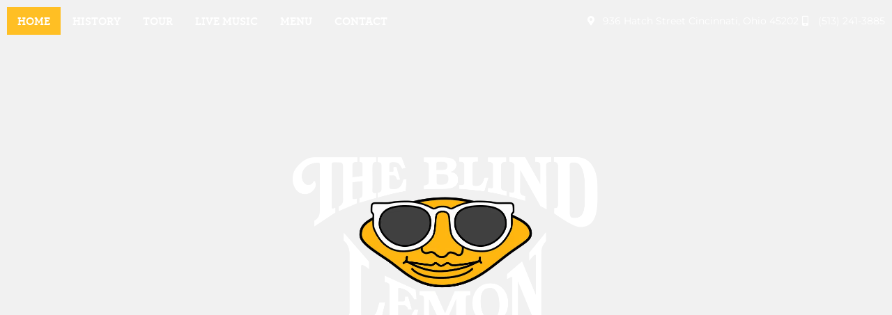

--- FILE ---
content_type: text/html; charset=UTF-8
request_url: https://theblindlemon.com/
body_size: 58892
content:
<!doctype html>
<html lang="en-US">
<head><meta charset="UTF-8"><script>if(navigator.userAgent.match(/MSIE|Internet Explorer/i)||navigator.userAgent.match(/Trident\/7\..*?rv:11/i)){var href=document.location.href;if(!href.match(/[?&]nowprocket/)){if(href.indexOf("?")==-1){if(href.indexOf("#")==-1){document.location.href=href+"?nowprocket=1"}else{document.location.href=href.replace("#","?nowprocket=1#")}}else{if(href.indexOf("#")==-1){document.location.href=href+"&nowprocket=1"}else{document.location.href=href.replace("#","&nowprocket=1#")}}}}</script><script>(()=>{class RocketLazyLoadScripts{constructor(){this.v="2.0.4",this.userEvents=["keydown","keyup","mousedown","mouseup","mousemove","mouseover","mouseout","touchmove","touchstart","touchend","touchcancel","wheel","click","dblclick","input"],this.attributeEvents=["onblur","onclick","oncontextmenu","ondblclick","onfocus","onmousedown","onmouseenter","onmouseleave","onmousemove","onmouseout","onmouseover","onmouseup","onmousewheel","onscroll","onsubmit"]}async t(){this.i(),this.o(),/iP(ad|hone)/.test(navigator.userAgent)&&this.h(),this.u(),this.l(this),this.m(),this.k(this),this.p(this),this._(),await Promise.all([this.R(),this.L()]),this.lastBreath=Date.now(),this.S(this),this.P(),this.D(),this.O(),this.M(),await this.C(this.delayedScripts.normal),await this.C(this.delayedScripts.defer),await this.C(this.delayedScripts.async),await this.T(),await this.F(),await this.j(),await this.A(),window.dispatchEvent(new Event("rocket-allScriptsLoaded")),this.everythingLoaded=!0,this.lastTouchEnd&&await new Promise(t=>setTimeout(t,500-Date.now()+this.lastTouchEnd)),this.I(),this.H(),this.U(),this.W()}i(){this.CSPIssue=sessionStorage.getItem("rocketCSPIssue"),document.addEventListener("securitypolicyviolation",t=>{this.CSPIssue||"script-src-elem"!==t.violatedDirective||"data"!==t.blockedURI||(this.CSPIssue=!0,sessionStorage.setItem("rocketCSPIssue",!0))},{isRocket:!0})}o(){window.addEventListener("pageshow",t=>{this.persisted=t.persisted,this.realWindowLoadedFired=!0},{isRocket:!0}),window.addEventListener("pagehide",()=>{this.onFirstUserAction=null},{isRocket:!0})}h(){let t;function e(e){t=e}window.addEventListener("touchstart",e,{isRocket:!0}),window.addEventListener("touchend",function i(o){o.changedTouches[0]&&t.changedTouches[0]&&Math.abs(o.changedTouches[0].pageX-t.changedTouches[0].pageX)<10&&Math.abs(o.changedTouches[0].pageY-t.changedTouches[0].pageY)<10&&o.timeStamp-t.timeStamp<200&&(window.removeEventListener("touchstart",e,{isRocket:!0}),window.removeEventListener("touchend",i,{isRocket:!0}),"INPUT"===o.target.tagName&&"text"===o.target.type||(o.target.dispatchEvent(new TouchEvent("touchend",{target:o.target,bubbles:!0})),o.target.dispatchEvent(new MouseEvent("mouseover",{target:o.target,bubbles:!0})),o.target.dispatchEvent(new PointerEvent("click",{target:o.target,bubbles:!0,cancelable:!0,detail:1,clientX:o.changedTouches[0].clientX,clientY:o.changedTouches[0].clientY})),event.preventDefault()))},{isRocket:!0})}q(t){this.userActionTriggered||("mousemove"!==t.type||this.firstMousemoveIgnored?"keyup"===t.type||"mouseover"===t.type||"mouseout"===t.type||(this.userActionTriggered=!0,this.onFirstUserAction&&this.onFirstUserAction()):this.firstMousemoveIgnored=!0),"click"===t.type&&t.preventDefault(),t.stopPropagation(),t.stopImmediatePropagation(),"touchstart"===this.lastEvent&&"touchend"===t.type&&(this.lastTouchEnd=Date.now()),"click"===t.type&&(this.lastTouchEnd=0),this.lastEvent=t.type,t.composedPath&&t.composedPath()[0].getRootNode()instanceof ShadowRoot&&(t.rocketTarget=t.composedPath()[0]),this.savedUserEvents.push(t)}u(){this.savedUserEvents=[],this.userEventHandler=this.q.bind(this),this.userEvents.forEach(t=>window.addEventListener(t,this.userEventHandler,{passive:!1,isRocket:!0})),document.addEventListener("visibilitychange",this.userEventHandler,{isRocket:!0})}U(){this.userEvents.forEach(t=>window.removeEventListener(t,this.userEventHandler,{passive:!1,isRocket:!0})),document.removeEventListener("visibilitychange",this.userEventHandler,{isRocket:!0}),this.savedUserEvents.forEach(t=>{(t.rocketTarget||t.target).dispatchEvent(new window[t.constructor.name](t.type,t))})}m(){const t="return false",e=Array.from(this.attributeEvents,t=>"data-rocket-"+t),i="["+this.attributeEvents.join("],[")+"]",o="[data-rocket-"+this.attributeEvents.join("],[data-rocket-")+"]",s=(e,i,o)=>{o&&o!==t&&(e.setAttribute("data-rocket-"+i,o),e["rocket"+i]=new Function("event",o),e.setAttribute(i,t))};new MutationObserver(t=>{for(const n of t)"attributes"===n.type&&(n.attributeName.startsWith("data-rocket-")||this.everythingLoaded?n.attributeName.startsWith("data-rocket-")&&this.everythingLoaded&&this.N(n.target,n.attributeName.substring(12)):s(n.target,n.attributeName,n.target.getAttribute(n.attributeName))),"childList"===n.type&&n.addedNodes.forEach(t=>{if(t.nodeType===Node.ELEMENT_NODE)if(this.everythingLoaded)for(const i of[t,...t.querySelectorAll(o)])for(const t of i.getAttributeNames())e.includes(t)&&this.N(i,t.substring(12));else for(const e of[t,...t.querySelectorAll(i)])for(const t of e.getAttributeNames())this.attributeEvents.includes(t)&&s(e,t,e.getAttribute(t))})}).observe(document,{subtree:!0,childList:!0,attributeFilter:[...this.attributeEvents,...e]})}I(){this.attributeEvents.forEach(t=>{document.querySelectorAll("[data-rocket-"+t+"]").forEach(e=>{this.N(e,t)})})}N(t,e){const i=t.getAttribute("data-rocket-"+e);i&&(t.setAttribute(e,i),t.removeAttribute("data-rocket-"+e))}k(t){Object.defineProperty(HTMLElement.prototype,"onclick",{get(){return this.rocketonclick||null},set(e){this.rocketonclick=e,this.setAttribute(t.everythingLoaded?"onclick":"data-rocket-onclick","this.rocketonclick(event)")}})}S(t){function e(e,i){let o=e[i];e[i]=null,Object.defineProperty(e,i,{get:()=>o,set(s){t.everythingLoaded?o=s:e["rocket"+i]=o=s}})}e(document,"onreadystatechange"),e(window,"onload"),e(window,"onpageshow");try{Object.defineProperty(document,"readyState",{get:()=>t.rocketReadyState,set(e){t.rocketReadyState=e},configurable:!0}),document.readyState="loading"}catch(t){console.log("WPRocket DJE readyState conflict, bypassing")}}l(t){this.originalAddEventListener=EventTarget.prototype.addEventListener,this.originalRemoveEventListener=EventTarget.prototype.removeEventListener,this.savedEventListeners=[],EventTarget.prototype.addEventListener=function(e,i,o){o&&o.isRocket||!t.B(e,this)&&!t.userEvents.includes(e)||t.B(e,this)&&!t.userActionTriggered||e.startsWith("rocket-")||t.everythingLoaded?t.originalAddEventListener.call(this,e,i,o):(t.savedEventListeners.push({target:this,remove:!1,type:e,func:i,options:o}),"mouseenter"!==e&&"mouseleave"!==e||t.originalAddEventListener.call(this,e,t.savedUserEvents.push,o))},EventTarget.prototype.removeEventListener=function(e,i,o){o&&o.isRocket||!t.B(e,this)&&!t.userEvents.includes(e)||t.B(e,this)&&!t.userActionTriggered||e.startsWith("rocket-")||t.everythingLoaded?t.originalRemoveEventListener.call(this,e,i,o):t.savedEventListeners.push({target:this,remove:!0,type:e,func:i,options:o})}}J(t,e){this.savedEventListeners=this.savedEventListeners.filter(i=>{let o=i.type,s=i.target||window;return e!==o||t!==s||(this.B(o,s)&&(i.type="rocket-"+o),this.$(i),!1)})}H(){EventTarget.prototype.addEventListener=this.originalAddEventListener,EventTarget.prototype.removeEventListener=this.originalRemoveEventListener,this.savedEventListeners.forEach(t=>this.$(t))}$(t){t.remove?this.originalRemoveEventListener.call(t.target,t.type,t.func,t.options):this.originalAddEventListener.call(t.target,t.type,t.func,t.options)}p(t){let e;function i(e){return t.everythingLoaded?e:e.split(" ").map(t=>"load"===t||t.startsWith("load.")?"rocket-jquery-load":t).join(" ")}function o(o){function s(e){const s=o.fn[e];o.fn[e]=o.fn.init.prototype[e]=function(){return this[0]===window&&t.userActionTriggered&&("string"==typeof arguments[0]||arguments[0]instanceof String?arguments[0]=i(arguments[0]):"object"==typeof arguments[0]&&Object.keys(arguments[0]).forEach(t=>{const e=arguments[0][t];delete arguments[0][t],arguments[0][i(t)]=e})),s.apply(this,arguments),this}}if(o&&o.fn&&!t.allJQueries.includes(o)){const e={DOMContentLoaded:[],"rocket-DOMContentLoaded":[]};for(const t in e)document.addEventListener(t,()=>{e[t].forEach(t=>t())},{isRocket:!0});o.fn.ready=o.fn.init.prototype.ready=function(i){function s(){parseInt(o.fn.jquery)>2?setTimeout(()=>i.bind(document)(o)):i.bind(document)(o)}return"function"==typeof i&&(t.realDomReadyFired?!t.userActionTriggered||t.fauxDomReadyFired?s():e["rocket-DOMContentLoaded"].push(s):e.DOMContentLoaded.push(s)),o([])},s("on"),s("one"),s("off"),t.allJQueries.push(o)}e=o}t.allJQueries=[],o(window.jQuery),Object.defineProperty(window,"jQuery",{get:()=>e,set(t){o(t)}})}P(){const t=new Map;document.write=document.writeln=function(e){const i=document.currentScript,o=document.createRange(),s=i.parentElement;let n=t.get(i);void 0===n&&(n=i.nextSibling,t.set(i,n));const c=document.createDocumentFragment();o.setStart(c,0),c.appendChild(o.createContextualFragment(e)),s.insertBefore(c,n)}}async R(){return new Promise(t=>{this.userActionTriggered?t():this.onFirstUserAction=t})}async L(){return new Promise(t=>{document.addEventListener("DOMContentLoaded",()=>{this.realDomReadyFired=!0,t()},{isRocket:!0})})}async j(){return this.realWindowLoadedFired?Promise.resolve():new Promise(t=>{window.addEventListener("load",t,{isRocket:!0})})}M(){this.pendingScripts=[];this.scriptsMutationObserver=new MutationObserver(t=>{for(const e of t)e.addedNodes.forEach(t=>{"SCRIPT"!==t.tagName||t.noModule||t.isWPRocket||this.pendingScripts.push({script:t,promise:new Promise(e=>{const i=()=>{const i=this.pendingScripts.findIndex(e=>e.script===t);i>=0&&this.pendingScripts.splice(i,1),e()};t.addEventListener("load",i,{isRocket:!0}),t.addEventListener("error",i,{isRocket:!0}),setTimeout(i,1e3)})})})}),this.scriptsMutationObserver.observe(document,{childList:!0,subtree:!0})}async F(){await this.X(),this.pendingScripts.length?(await this.pendingScripts[0].promise,await this.F()):this.scriptsMutationObserver.disconnect()}D(){this.delayedScripts={normal:[],async:[],defer:[]},document.querySelectorAll("script[type$=rocketlazyloadscript]").forEach(t=>{t.hasAttribute("data-rocket-src")?t.hasAttribute("async")&&!1!==t.async?this.delayedScripts.async.push(t):t.hasAttribute("defer")&&!1!==t.defer||"module"===t.getAttribute("data-rocket-type")?this.delayedScripts.defer.push(t):this.delayedScripts.normal.push(t):this.delayedScripts.normal.push(t)})}async _(){await this.L();let t=[];document.querySelectorAll("script[type$=rocketlazyloadscript][data-rocket-src]").forEach(e=>{let i=e.getAttribute("data-rocket-src");if(i&&!i.startsWith("data:")){i.startsWith("//")&&(i=location.protocol+i);try{const o=new URL(i).origin;o!==location.origin&&t.push({src:o,crossOrigin:e.crossOrigin||"module"===e.getAttribute("data-rocket-type")})}catch(t){}}}),t=[...new Map(t.map(t=>[JSON.stringify(t),t])).values()],this.Y(t,"preconnect")}async G(t){if(await this.K(),!0!==t.noModule||!("noModule"in HTMLScriptElement.prototype))return new Promise(e=>{let i;function o(){(i||t).setAttribute("data-rocket-status","executed"),e()}try{if(navigator.userAgent.includes("Firefox/")||""===navigator.vendor||this.CSPIssue)i=document.createElement("script"),[...t.attributes].forEach(t=>{let e=t.nodeName;"type"!==e&&("data-rocket-type"===e&&(e="type"),"data-rocket-src"===e&&(e="src"),i.setAttribute(e,t.nodeValue))}),t.text&&(i.text=t.text),t.nonce&&(i.nonce=t.nonce),i.hasAttribute("src")?(i.addEventListener("load",o,{isRocket:!0}),i.addEventListener("error",()=>{i.setAttribute("data-rocket-status","failed-network"),e()},{isRocket:!0}),setTimeout(()=>{i.isConnected||e()},1)):(i.text=t.text,o()),i.isWPRocket=!0,t.parentNode.replaceChild(i,t);else{const i=t.getAttribute("data-rocket-type"),s=t.getAttribute("data-rocket-src");i?(t.type=i,t.removeAttribute("data-rocket-type")):t.removeAttribute("type"),t.addEventListener("load",o,{isRocket:!0}),t.addEventListener("error",i=>{this.CSPIssue&&i.target.src.startsWith("data:")?(console.log("WPRocket: CSP fallback activated"),t.removeAttribute("src"),this.G(t).then(e)):(t.setAttribute("data-rocket-status","failed-network"),e())},{isRocket:!0}),s?(t.fetchPriority="high",t.removeAttribute("data-rocket-src"),t.src=s):t.src="data:text/javascript;base64,"+window.btoa(unescape(encodeURIComponent(t.text)))}}catch(i){t.setAttribute("data-rocket-status","failed-transform"),e()}});t.setAttribute("data-rocket-status","skipped")}async C(t){const e=t.shift();return e?(e.isConnected&&await this.G(e),this.C(t)):Promise.resolve()}O(){this.Y([...this.delayedScripts.normal,...this.delayedScripts.defer,...this.delayedScripts.async],"preload")}Y(t,e){this.trash=this.trash||[];let i=!0;var o=document.createDocumentFragment();t.forEach(t=>{const s=t.getAttribute&&t.getAttribute("data-rocket-src")||t.src;if(s&&!s.startsWith("data:")){const n=document.createElement("link");n.href=s,n.rel=e,"preconnect"!==e&&(n.as="script",n.fetchPriority=i?"high":"low"),t.getAttribute&&"module"===t.getAttribute("data-rocket-type")&&(n.crossOrigin=!0),t.crossOrigin&&(n.crossOrigin=t.crossOrigin),t.integrity&&(n.integrity=t.integrity),t.nonce&&(n.nonce=t.nonce),o.appendChild(n),this.trash.push(n),i=!1}}),document.head.appendChild(o)}W(){this.trash.forEach(t=>t.remove())}async T(){try{document.readyState="interactive"}catch(t){}this.fauxDomReadyFired=!0;try{await this.K(),this.J(document,"readystatechange"),document.dispatchEvent(new Event("rocket-readystatechange")),await this.K(),document.rocketonreadystatechange&&document.rocketonreadystatechange(),await this.K(),this.J(document,"DOMContentLoaded"),document.dispatchEvent(new Event("rocket-DOMContentLoaded")),await this.K(),this.J(window,"DOMContentLoaded"),window.dispatchEvent(new Event("rocket-DOMContentLoaded"))}catch(t){console.error(t)}}async A(){try{document.readyState="complete"}catch(t){}try{await this.K(),this.J(document,"readystatechange"),document.dispatchEvent(new Event("rocket-readystatechange")),await this.K(),document.rocketonreadystatechange&&document.rocketonreadystatechange(),await this.K(),this.J(window,"load"),window.dispatchEvent(new Event("rocket-load")),await this.K(),window.rocketonload&&window.rocketonload(),await this.K(),this.allJQueries.forEach(t=>t(window).trigger("rocket-jquery-load")),await this.K(),this.J(window,"pageshow");const t=new Event("rocket-pageshow");t.persisted=this.persisted,window.dispatchEvent(t),await this.K(),window.rocketonpageshow&&window.rocketonpageshow({persisted:this.persisted})}catch(t){console.error(t)}}async K(){Date.now()-this.lastBreath>45&&(await this.X(),this.lastBreath=Date.now())}async X(){return document.hidden?new Promise(t=>setTimeout(t)):new Promise(t=>requestAnimationFrame(t))}B(t,e){return e===document&&"readystatechange"===t||(e===document&&"DOMContentLoaded"===t||(e===window&&"DOMContentLoaded"===t||(e===window&&"load"===t||e===window&&"pageshow"===t)))}static run(){(new RocketLazyLoadScripts).t()}}RocketLazyLoadScripts.run()})();</script>
	
	<meta name="viewport" content="width=device-width, initial-scale=1">
	<link rel="profile" href="https://gmpg.org/xfn/11">
	<title>Cocktails beers Cincinnati OH | The Blind Lemon</title>
<link data-rocket-prefetch href="https://www.googletagmanager.com" rel="dns-prefetch">
<style id="wpr-usedcss">img:is([sizes=auto i],[sizes^="auto," i]){contain-intrinsic-size:3000px 1500px}:root{--wp--preset--aspect-ratio--square:1;--wp--preset--aspect-ratio--4-3:4/3;--wp--preset--aspect-ratio--3-4:3/4;--wp--preset--aspect-ratio--3-2:3/2;--wp--preset--aspect-ratio--2-3:2/3;--wp--preset--aspect-ratio--16-9:16/9;--wp--preset--aspect-ratio--9-16:9/16;--wp--preset--color--black:#000000;--wp--preset--color--cyan-bluish-gray:#abb8c3;--wp--preset--color--white:#ffffff;--wp--preset--color--pale-pink:#f78da7;--wp--preset--color--vivid-red:#cf2e2e;--wp--preset--color--luminous-vivid-orange:#ff6900;--wp--preset--color--luminous-vivid-amber:#fcb900;--wp--preset--color--light-green-cyan:#7bdcb5;--wp--preset--color--vivid-green-cyan:#00d084;--wp--preset--color--pale-cyan-blue:#8ed1fc;--wp--preset--color--vivid-cyan-blue:#0693e3;--wp--preset--color--vivid-purple:#9b51e0;--wp--preset--gradient--vivid-cyan-blue-to-vivid-purple:linear-gradient(135deg,rgba(6, 147, 227, 1) 0%,rgb(155, 81, 224) 100%);--wp--preset--gradient--light-green-cyan-to-vivid-green-cyan:linear-gradient(135deg,rgb(122, 220, 180) 0%,rgb(0, 208, 130) 100%);--wp--preset--gradient--luminous-vivid-amber-to-luminous-vivid-orange:linear-gradient(135deg,rgba(252, 185, 0, 1) 0%,rgba(255, 105, 0, 1) 100%);--wp--preset--gradient--luminous-vivid-orange-to-vivid-red:linear-gradient(135deg,rgba(255, 105, 0, 1) 0%,rgb(207, 46, 46) 100%);--wp--preset--gradient--very-light-gray-to-cyan-bluish-gray:linear-gradient(135deg,rgb(238, 238, 238) 0%,rgb(169, 184, 195) 100%);--wp--preset--gradient--cool-to-warm-spectrum:linear-gradient(135deg,rgb(74, 234, 220) 0%,rgb(151, 120, 209) 20%,rgb(207, 42, 186) 40%,rgb(238, 44, 130) 60%,rgb(251, 105, 98) 80%,rgb(254, 248, 76) 100%);--wp--preset--gradient--blush-light-purple:linear-gradient(135deg,rgb(255, 206, 236) 0%,rgb(152, 150, 240) 100%);--wp--preset--gradient--blush-bordeaux:linear-gradient(135deg,rgb(254, 205, 165) 0%,rgb(254, 45, 45) 50%,rgb(107, 0, 62) 100%);--wp--preset--gradient--luminous-dusk:linear-gradient(135deg,rgb(255, 203, 112) 0%,rgb(199, 81, 192) 50%,rgb(65, 88, 208) 100%);--wp--preset--gradient--pale-ocean:linear-gradient(135deg,rgb(255, 245, 203) 0%,rgb(182, 227, 212) 50%,rgb(51, 167, 181) 100%);--wp--preset--gradient--electric-grass:linear-gradient(135deg,rgb(202, 248, 128) 0%,rgb(113, 206, 126) 100%);--wp--preset--gradient--midnight:linear-gradient(135deg,rgb(2, 3, 129) 0%,rgb(40, 116, 252) 100%);--wp--preset--font-size--small:13px;--wp--preset--font-size--medium:20px;--wp--preset--font-size--large:36px;--wp--preset--font-size--x-large:42px;--wp--preset--spacing--20:0.44rem;--wp--preset--spacing--30:0.67rem;--wp--preset--spacing--40:1rem;--wp--preset--spacing--50:1.5rem;--wp--preset--spacing--60:2.25rem;--wp--preset--spacing--70:3.38rem;--wp--preset--spacing--80:5.06rem;--wp--preset--shadow--natural:6px 6px 9px rgba(0, 0, 0, .2);--wp--preset--shadow--deep:12px 12px 50px rgba(0, 0, 0, .4);--wp--preset--shadow--sharp:6px 6px 0px rgba(0, 0, 0, .2);--wp--preset--shadow--outlined:6px 6px 0px -3px rgba(255, 255, 255, 1),6px 6px rgba(0, 0, 0, 1);--wp--preset--shadow--crisp:6px 6px 0px rgba(0, 0, 0, 1)}:root{--wp--style--global--content-size:800px;--wp--style--global--wide-size:1200px}:where(body){margin:0}:where(.wp-site-blocks)>*{margin-block-start:24px;margin-block-end:0}:where(.wp-site-blocks)>:first-child{margin-block-start:0}:where(.wp-site-blocks)>:last-child{margin-block-end:0}:root{--wp--style--block-gap:24px}:root :where(.is-layout-flow)>:first-child{margin-block-start:0}:root :where(.is-layout-flow)>:last-child{margin-block-end:0}:root :where(.is-layout-flow)>*{margin-block-start:24px;margin-block-end:0}:root :where(.is-layout-constrained)>:first-child{margin-block-start:0}:root :where(.is-layout-constrained)>:last-child{margin-block-end:0}:root :where(.is-layout-constrained)>*{margin-block-start:24px;margin-block-end:0}:root :where(.is-layout-flex){gap:24px}:root :where(.is-layout-grid){gap:24px}body{padding-top:0;padding-right:0;padding-bottom:0;padding-left:0}a:where(:not(.wp-element-button)){text-decoration:underline}:root :where(.wp-element-button,.wp-block-button__link){background-color:#32373c;border-width:0;color:#fff;font-family:inherit;font-size:inherit;line-height:inherit;padding:calc(.667em + 2px) calc(1.333em + 2px);text-decoration:none}:root :where(.wp-block-pullquote){font-size:1.5em;line-height:1.6}.dashicons-color-picker:before{content:"\f131"}.dashicons-editor-paragraph:before{content:"\f476"}.dashicons-editor-paste-text:before{content:"\f217"}.dashicons-editor-paste-word:before{content:"\f216"}html{line-height:1.15;-webkit-text-size-adjust:100%}*,:after,:before{box-sizing:border-box}body{margin:0;font-family:-apple-system,BlinkMacSystemFont,'Segoe UI',Roboto,'Helvetica Neue',Arial,'Noto Sans',sans-serif,'Apple Color Emoji','Segoe UI Emoji','Segoe UI Symbol','Noto Color Emoji';font-size:1rem;font-weight:400;line-height:1.5;color:#333;background-color:#fff;-webkit-font-smoothing:antialiased;-moz-osx-font-smoothing:grayscale}h1,h2,h3,h4,h5,h6{margin-block-start:.5rem;margin-block-end:1rem;font-family:inherit;font-weight:500;line-height:1.2;color:inherit}h1{font-size:2.5rem}h2{font-size:2rem}h3{font-size:1.75rem}h4{font-size:1.5rem}h5{font-size:1.25rem}h6{font-size:1rem}p{margin-block-start:0;margin-block-end:.9rem}hr{box-sizing:content-box;height:0;overflow:visible}pre{font-family:monospace,monospace;font-size:1em;white-space:pre-wrap}a{background-color:transparent;text-decoration:none;color:#c36}a:active,a:hover{color:#336}a:not([href]):not([tabindex]),a:not([href]):not([tabindex]):focus,a:not([href]):not([tabindex]):hover{color:inherit;text-decoration:none}a:not([href]):not([tabindex]):focus{outline:0}abbr[title]{border-block-end:none;-webkit-text-decoration:underline dotted;text-decoration:underline dotted}b,strong{font-weight:bolder}code,kbd,samp{font-family:monospace,monospace;font-size:1em}small{font-size:80%}sub,sup{font-size:75%;line-height:0;position:relative;vertical-align:baseline}sub{bottom:-.25em}sup{top:-.5em}img{border-style:none;height:auto;max-width:100%}details{display:block}summary{display:list-item}figcaption{font-size:16px;color:#333;line-height:1.4;font-style:italic;font-weight:400}[hidden],template{display:none}@media print{*,:after,:before{background:0 0!important;color:#000!important;box-shadow:none!important;text-shadow:none!important}a,a:visited{text-decoration:underline}a[href]:after{content:" (" attr(href) ")"}abbr[title]:after{content:" (" attr(title) ")"}a[href^="#"]:after,a[href^="javascript:"]:after{content:""}pre{white-space:pre-wrap!important}blockquote,pre{-moz-column-break-inside:avoid;break-inside:avoid;border:1px solid #ccc}thead{display:table-header-group}img,tr{-moz-column-break-inside:avoid;break-inside:avoid}h2,h3,p{orphans:3;widows:3}h2,h3{-moz-column-break-after:avoid;break-after:avoid}}label{display:inline-block;line-height:1;vertical-align:middle}button,input,optgroup,select,textarea{font-family:inherit;font-size:1rem;line-height:1.5;margin:0}input[type=email],input[type=number],input[type=password],input[type=search],input[type=text],input[type=url],select,textarea{width:100%;border:1px solid #666;border-radius:3px;padding:.5rem 1rem;transition:all .3s}input[type=email]:focus,input[type=number]:focus,input[type=password]:focus,input[type=search]:focus,input[type=text]:focus,input[type=url]:focus,select:focus,textarea:focus{border-color:#333}button,input{overflow:visible}button,select{text-transform:none}[type=button],[type=reset],[type=submit],button{width:auto;-webkit-appearance:button}[type=button],[type=submit],button{display:inline-block;font-weight:400;color:#c36;text-align:center;white-space:nowrap;-webkit-user-select:none;-moz-user-select:none;user-select:none;background-color:transparent;border:1px solid #c36;padding:.5rem 1rem;font-size:1rem;border-radius:3px;transition:all .3s}[type=button]:focus:not(:focus-visible),[type=submit]:focus:not(:focus-visible),button:focus:not(:focus-visible){outline:0}[type=button]:focus,[type=button]:hover,[type=submit]:focus,[type=submit]:hover,button:focus,button:hover{color:#fff;background-color:#c36;text-decoration:none}[type=button]:not(:disabled),[type=submit]:not(:disabled),button:not(:disabled){cursor:pointer}fieldset{padding:.35em .75em .625em}legend{box-sizing:border-box;color:inherit;display:table;max-width:100%;padding:0;white-space:normal}progress{vertical-align:baseline}textarea{overflow:auto;resize:vertical}[type=checkbox],[type=radio]{box-sizing:border-box;padding:0}[type=number]::-webkit-inner-spin-button,[type=number]::-webkit-outer-spin-button{height:auto}[type=search]{-webkit-appearance:textfield;outline-offset:-2px}[type=search]::-webkit-search-decoration{-webkit-appearance:none}::-webkit-file-upload-button{-webkit-appearance:button;font:inherit}select{display:block}table{background-color:transparent;width:100%;margin-block-end:15px;font-size:.9em;border-spacing:0;border-collapse:collapse}table td,table th{padding:15px;line-height:1.5;vertical-align:top;border:1px solid hsla(0,0%,50.2%,.5019607843)}table th{font-weight:700}table tfoot th,table thead th{font-size:1em}table caption+thead tr:first-child td,table caption+thead tr:first-child th,table colgroup+thead tr:first-child td,table colgroup+thead tr:first-child th,table thead:first-child tr:first-child td,table thead:first-child tr:first-child th{border-block-start:1px solid hsla(0,0%,50.2%,.5019607843)}table tbody>tr:nth-child(odd)>td,table tbody>tr:nth-child(odd)>th{background-color:hsla(0,0%,50.2%,.0705882353)}table tbody tr:hover>td,table tbody tr:hover>th{background-color:hsla(0,0%,50.2%,.1019607843)}table tbody+tbody{border-block-start:2px solid hsla(0,0%,50.2%,.5019607843)}@media (max-width:767px){table table{font-size:.8em}table table td,table table th{padding:7px;line-height:1.3}table table th{font-weight:400}.elementor-widget-wrap .elementor-element.elementor-widget-mobile__width-initial{max-width:100%}}dd,dl,dt,li,ol,ul{margin-block-start:0;margin-block-end:0;border:0;outline:0;font-size:100%;vertical-align:baseline;background:0 0}body{-webkit-font-smoothing:antialiased;-webkit-text-size-adjust:100%;-ms-text-size-adjust:100%;overflow-x:hidden;letter-spacing:normal}body,html{margin:0;padding:0;min-height:100%}blockquote{font-size:2rem;width:84%;padding:.75rem 30px .5rem 50px;line-height:1.6;position:relative;margin:2rem 4rem;clear:both}blockquote p{font-size:1.2rem;padding:1rem 30px 1rem .5rem}blockquote em{display:block;margin:0;float:right;font-style:italic;padding:.5rem 2rem 0 0}blockquote::before{content:"\201C";font-size:100px;position:absolute;left:10px;top:-20px}blockquote::after{content:''}@media (max-width:768px){blockquote{padding-right:10px}blockquote p{padding-right:10px}}input,input[type=color],input[type=datetime],input[type=email],input[type=month],input[type=number],input[type=password],input[type=range],input[type=search],input[type=text],input[type=time],input[type=url],select,textarea{border:1px solid #ccc;font-weight:400;display:block;background-color:#fff;border-radius:4px;-webkit-box-shadow:inset 0 1px 1px rgba(0,0,0,.075);box-shadow:inset 0 1px 1px rgba(0,0,0,.075);-webkit-transition:border-color .15s ease-in-out,-webkit-box-shadow .15s ease-in-out;-o-transition:border-color .15s ease-in-out,box-shadow .15s ease-in-out;transition:border-color ease-in-out .15s,box-shadow ease-in-out .15s}input[type=text]{background:url(https://theblindlemon.com/wp-content/themes/hello-elementor-child/img/contact-name.png) 10px center no-repeat #fff;padding-left:35px!important;width:100%}input[type=email]{background:url(https://theblindlemon.com/wp-content/themes/hello-elementor-child/img/contact-email.png) 10px center no-repeat #fff;padding-left:35px!important;width:100%}input:focus,input[type=color]:focus,input[type=datetime]:focus,input[type=email]:focus,input[type=month]:focus,input[type=number]:focus,input[type=password]:focus,input[type=range]:focus,input[type=search]:focus,input[type=text]:focus,input[type=time]:focus,input[type=url]:focus,select:focus,textarea:focus{border-color:rgba(51,51,51,.7)}::-webkit-input-placeholder{color:rgba(0,0,0,.35)!important}::-moz-placeholder{color:rgba(0,0,0,.35)!important;opacity:1}.page-content a{text-decoration:underline}.sticky{position:relative;display:block}.hide{display:none!important}.screen-reader-text{clip:rect(1px,1px,1px,1px);height:1px;overflow:hidden;position:absolute!important;width:1px;word-wrap:normal!important}.screen-reader-text:focus{background-color:#eee;clip:auto!important;clip-path:none;color:#333;display:block;font-size:1rem;height:auto;left:5px;line-height:normal;padding:12px 24px;text-decoration:none;top:5px;width:auto;z-index:100000}.site-header:not(.dynamic-header),body:not([class*=elementor-page-]) .site-main{margin-inline-start:auto;margin-inline-end:auto;width:100%}@media (max-width:575px){.site-header:not(.dynamic-header),body:not([class*=elementor-page-]) .site-main{padding-inline-start:10px;padding-inline-end:10px}}@media (min-width:576px){.site-header:not(.dynamic-header),body:not([class*=elementor-page-]) .site-main{max-width:500px}}@media (min-width:768px){.site-header:not(.dynamic-header),body:not([class*=elementor-page-]) .site-main{max-width:600px}}@media (min-width:992px){.site-header:not(.dynamic-header),body:not([class*=elementor-page-]) .site-main{max-width:800px}}@media (min-width:1200px){.site-header:not(.dynamic-header),body:not([class*=elementor-page-]) .site-main{max-width:1140px}}.site-header+.elementor{min-height:calc(100vh - 320px)}.site-header{display:flex;flex-wrap:wrap;justify-content:space-between;padding-block-start:1rem;padding-block-end:1rem;position:relative}.site-navigation-toggle-holder{display:flex;align-items:center;padding:8px 15px}.site-navigation-toggle-holder .site-navigation-toggle{display:flex;align-items:center;justify-content:center;padding:.5rem;cursor:pointer;border:0 solid;border-radius:3px;background-color:rgba(0,0,0,.05);color:#494c4f}.site-navigation{display:flex;align-items:center}.site-navigation ul.menu,.site-navigation ul.menu ul{list-style-type:none;padding:0}.site-navigation ul.menu{display:flex;flex-wrap:wrap}.site-navigation ul.menu li{position:relative;display:flex}.site-navigation ul.menu li a{display:block;padding:8px 15px}.site-navigation ul.menu li.menu-item-has-children{padding-inline-end:15px}.site-navigation ul.menu li.menu-item-has-children:after{display:flex;content:"▾";font-size:1.5em;justify-content:center;align-items:center;color:#666;text-decoration:none}.site-navigation ul.menu li.menu-item-has-children:focus-within>ul{display:block}.site-navigation ul.menu li ul{background:#fff;display:none;min-width:150px;position:absolute;z-index:2;left:0;top:100%}.site-navigation ul.menu li ul li{border-block-end:rgb(238,238,238) 1px solid}.site-navigation ul.menu li ul li:last-child{border-block-end:none}.site-navigation ul.menu li ul li.menu-item-has-children a{flex-grow:1}.site-navigation ul.menu li ul li.menu-item-has-children:after{transform:translateY(-50%) rotate(-90deg)}.site-navigation ul.menu li ul ul{left:100%;top:0}.site-navigation ul.menu li:hover>ul{display:block}footer .site-navigation ul.menu li ul{top:auto;bottom:100%}footer .site-navigation ul.menu li ul ul{bottom:0}footer .site-navigation ul.menu a{padding:5px 15px}.site-navigation-dropdown{margin-block-start:10px;transition:max-height .3s,transform .3s;transform-origin:top;position:absolute;bottom:0;left:0;z-index:10000;width:100%}.site-navigation-toggle-holder:not(.elementor-active)+.site-navigation-dropdown{transform:scaleY(0);max-height:0}.site-navigation-toggle-holder.elementor-active+.site-navigation-dropdown{transform:scaleY(1);max-height:100vh}.site-navigation-dropdown ul{padding:0}.site-navigation-dropdown ul.menu{position:absolute;width:100%;padding:0;margin:0;background:#fff}.site-navigation-dropdown ul.menu li{display:block;width:100%;position:relative}.site-navigation-dropdown ul.menu li a{display:block;padding:20px;background:#fff;color:#55595c;box-shadow:inset 0 -1px 0 rgba(0,0,0,.1019607843)}.site-navigation-dropdown ul.menu li.current-menu-item a{color:#fff;background:#55595c}.site-navigation-dropdown ul.menu>li li{transition:max-height .3s,transform .3s;transform-origin:top;transform:scaleY(0);max-height:0}.site-navigation-dropdown ul.menu li.elementor-active>ul>li{transform:scaleY(1);max-height:100vh}.elementor-screen-only,.screen-reader-text,.screen-reader-text span{height:1px;margin:-1px;overflow:hidden;padding:0;position:absolute;top:-10000em;width:1px;clip:rect(0,0,0,0);border:0}.elementor *,.elementor :after,.elementor :before{box-sizing:border-box}.elementor a{box-shadow:none;text-decoration:none}.elementor hr{background-color:transparent;margin:0}.elementor img{border:none;border-radius:0;box-shadow:none;height:auto;max-width:100%}.elementor .elementor-widget:not(.elementor-widget-text-editor):not(.elementor-widget-theme-post-content) figure{margin:0}.elementor embed,.elementor iframe,.elementor object,.elementor video{border:none;line-height:1;margin:0;max-width:100%;width:100%}.elementor .elementor-background-video-container{direction:ltr;inset:0;overflow:hidden;position:absolute;z-index:0}.elementor .elementor-background-video-container{pointer-events:none;transition:opacity 1s}.elementor .elementor-background-video-hosted{left:50%;position:absolute;top:50%;transform:translate(-50%,-50%)}.elementor .elementor-background-video-hosted{-o-object-fit:cover;object-fit:cover}.elementor .elementor-background-overlay{inset:0;position:absolute}.elementor-widget-wrap .elementor-element.elementor-widget__width-auto{max-width:100%}.elementor-element{--flex-direction:initial;--flex-wrap:initial;--justify-content:initial;--align-items:initial;--align-content:initial;--gap:initial;--flex-basis:initial;--flex-grow:initial;--flex-shrink:initial;--order:initial;--align-self:initial;align-self:var(--align-self);flex-basis:var(--flex-basis);flex-grow:var(--flex-grow);flex-shrink:var(--flex-shrink);order:var(--order)}.elementor-element:where(.e-con-full,.elementor-widget){align-content:var(--align-content);align-items:var(--align-items);flex-direction:var(--flex-direction);flex-wrap:var(--flex-wrap);gap:var(--row-gap) var(--column-gap);justify-content:var(--justify-content)}.elementor-invisible{visibility:hidden}.elementor-align-right{text-align:right}.elementor-align-right .elementor-button{width:auto}.elementor-custom-embed-play.elementor-playing i{font-family:eicons}.elementor-custom-embed-play.elementor-playing i:before{content:"\e8fb"}.elementor-custom-embed-play.elementor-playing i,.elementor-custom-embed-play.elementor-playing svg{animation:2s linear infinite eicon-spin}@media (max-width:767px){.elementor-mobile-align-center{text-align:center}.elementor-mobile-align-center .elementor-button{width:auto}.elementor-reverse-mobile>.elementor-container>:first-child{order:10}.elementor-reverse-mobile>.elementor-container>:nth-child(2){order:9}.elementor-reverse-mobile>.elementor-container>:nth-child(3){order:8}.elementor-reverse-mobile>.elementor-container>:nth-child(4){order:7}.elementor-reverse-mobile>.elementor-container>:nth-child(5){order:6}.elementor-reverse-mobile>.elementor-container>:nth-child(6){order:5}.elementor-reverse-mobile>.elementor-container>:nth-child(7){order:4}.elementor-reverse-mobile>.elementor-container>:nth-child(8){order:3}.elementor-reverse-mobile>.elementor-container>:nth-child(9){order:2}.elementor-reverse-mobile>.elementor-container>:nth-child(10){order:1}.elementor-column{width:100%}}:root{--page-title-display:block}.elementor-page-title{display:var(--page-title-display)}@keyframes eicon-spin{0%{transform:rotate(0)}to{transform:rotate(359deg)}}.elementor-section{position:relative}.elementor-section .elementor-container{display:flex;margin-left:auto;margin-right:auto;position:relative}@media (max-width:1024px){.elementor-widget-wrap .elementor-element.elementor-widget-tablet__width-initial{max-width:100%}.elementor-section .elementor-container{flex-wrap:wrap}}.elementor-section.elementor-section-boxed>.elementor-container{max-width:1140px}.elementor-section.elementor-section-items-middle>.elementor-container{align-items:center}.elementor-widget-wrap{align-content:flex-start;flex-wrap:wrap;position:relative;width:100%}.elementor:not(.elementor-bc-flex-widget) .elementor-widget-wrap{display:flex}.elementor-widget-wrap>.elementor-element{width:100%}.elementor-widget-wrap.e-swiper-container{width:calc(100% - (var(--e-column-margin-left,0px) + var(--e-column-margin-right,0px)))}.elementor-widget{position:relative}.elementor-widget:not(:last-child){margin-bottom:var(--kit-widget-spacing,20px)}.elementor-widget:not(:last-child).elementor-widget__width-auto{margin-bottom:0}.elementor-column{display:flex;min-height:1px;position:relative}.elementor-column-gap-default>.elementor-column>.elementor-element-populated{padding:10px}@media (min-width:768px){.elementor-column.elementor-col-25{width:25%}.elementor-column.elementor-col-50{width:50%}.elementor-column.elementor-col-100{width:100%}}.elementor-grid{display:grid;grid-column-gap:var(--grid-column-gap);grid-row-gap:var(--grid-row-gap)}.elementor-grid .elementor-grid-item{min-width:0}.elementor-grid-0 .elementor-grid{display:inline-block;margin-bottom:calc(-1 * var(--grid-row-gap));width:100%;word-spacing:var(--grid-column-gap)}.elementor-grid-0 .elementor-grid .elementor-grid-item{display:inline-block;margin-bottom:var(--grid-row-gap);word-break:break-word}@media (min-width:1025px){#elementor-device-mode:after{content:"desktop"}}@media (min-width:-1){#elementor-device-mode:after{content:"widescreen"}}@media (max-width:-1){#elementor-device-mode:after{content:"laptop";content:"tablet_extra"}}@media (max-width:1024px){#elementor-device-mode:after{content:"tablet"}}@media (max-width:-1){#elementor-device-mode:after{content:"mobile_extra"}}@media (prefers-reduced-motion:no-preference){html{scroll-behavior:smooth}}.e-con{--border-radius:0;--border-top-width:0px;--border-right-width:0px;--border-bottom-width:0px;--border-left-width:0px;--border-style:initial;--border-color:initial;--container-widget-width:100%;--container-widget-height:initial;--container-widget-flex-grow:0;--container-widget-align-self:initial;--content-width:min(100%,var(--container-max-width,1140px));--width:100%;--min-height:initial;--height:auto;--text-align:initial;--margin-top:0px;--margin-right:0px;--margin-bottom:0px;--margin-left:0px;--padding-top:var(--container-default-padding-top,10px);--padding-right:var(--container-default-padding-right,10px);--padding-bottom:var(--container-default-padding-bottom,10px);--padding-left:var(--container-default-padding-left,10px);--position:relative;--z-index:revert;--overflow:visible;--gap:var(--widgets-spacing,20px);--row-gap:var(--widgets-spacing-row,20px);--column-gap:var(--widgets-spacing-column,20px);--overlay-mix-blend-mode:initial;--overlay-opacity:1;--overlay-transition:0.3s;--e-con-grid-template-columns:repeat(3,1fr);--e-con-grid-template-rows:repeat(2,1fr);border-radius:var(--border-radius);height:var(--height);min-height:var(--min-height);min-width:0;overflow:var(--overflow);position:var(--position);width:var(--width);z-index:var(--z-index);--flex-wrap-mobile:wrap;margin-block-end:var(--margin-block-end);margin-block-start:var(--margin-block-start);margin-inline-end:var(--margin-inline-end);margin-inline-start:var(--margin-inline-start);padding-inline-end:var(--padding-inline-end);padding-inline-start:var(--padding-inline-start)}.e-con:not(.e-div-block-base){transition:background var(--background-transition,.3s),border var(--border-transition,.3s),box-shadow var(--border-transition,.3s),transform var(--e-con-transform-transition-duration,.4s)}.e-con{--margin-block-start:var(--margin-top);--margin-block-end:var(--margin-bottom);--margin-inline-start:var(--margin-left);--margin-inline-end:var(--margin-right);--padding-inline-start:var(--padding-left);--padding-inline-end:var(--padding-right);--padding-block-start:var(--padding-top);--padding-block-end:var(--padding-bottom);--border-block-start-width:var(--border-top-width);--border-block-end-width:var(--border-bottom-width);--border-inline-start-width:var(--border-left-width);--border-inline-end-width:var(--border-right-width)}body.rtl .e-con{--padding-inline-start:var(--padding-right);--padding-inline-end:var(--padding-left);--margin-inline-start:var(--margin-right);--margin-inline-end:var(--margin-left);--border-inline-start-width:var(--border-right-width);--border-inline-end-width:var(--border-left-width)}.e-con>.e-con-inner{padding-block-end:var(--padding-block-end);padding-block-start:var(--padding-block-start);text-align:var(--text-align)}.e-con,.e-con>.e-con-inner{display:var(--display)}.e-con>.e-con-inner{gap:var(--row-gap) var(--column-gap);height:100%;margin:0 auto;max-width:var(--content-width);padding-inline-end:0;padding-inline-start:0;width:100%}:is(.elementor-section-wrap,[data-elementor-id])>.e-con{--margin-left:auto;--margin-right:auto;max-width:min(100%,var(--width))}.e-con .elementor-widget.elementor-widget{margin-block-end:0}.e-con:before,.e-con>.elementor-motion-effects-container>.elementor-motion-effects-layer:before,:is(.e-con,.e-con>.e-con-inner)>.elementor-background-video-container:before{border-block-end-width:var(--border-block-end-width);border-block-start-width:var(--border-block-start-width);border-color:var(--border-color);border-inline-end-width:var(--border-inline-end-width);border-inline-start-width:var(--border-inline-start-width);border-radius:var(--border-radius);border-style:var(--border-style);content:var(--background-overlay);display:block;height:max(100% + var(--border-top-width) + var(--border-bottom-width),100%);left:calc(0px - var(--border-left-width));mix-blend-mode:var(--overlay-mix-blend-mode);opacity:var(--overlay-opacity);position:absolute;top:calc(0px - var(--border-top-width));transition:var(--overlay-transition,.3s);width:max(100% + var(--border-left-width) + var(--border-right-width),100%)}.e-con:before{transition:background var(--overlay-transition,.3s),border-radius var(--border-transition,.3s),opacity var(--overlay-transition,.3s)}:is(.e-con,.e-con>.e-con-inner)>.elementor-background-video-container{border-block-end-width:var(--border-block-end-width);border-block-start-width:var(--border-block-start-width);border-color:var(--border-color);border-inline-end-width:var(--border-inline-end-width);border-inline-start-width:var(--border-inline-start-width);border-radius:var(--border-radius);border-style:var(--border-style);height:max(100% + var(--border-top-width) + var(--border-bottom-width),100%);left:calc(0px - var(--border-left-width));top:calc(0px - var(--border-top-width));width:max(100% + var(--border-left-width) + var(--border-right-width),100%)}@media (max-width:767px){#elementor-device-mode:after{content:"mobile"}:is(.e-con,.e-con>.e-con-inner)>.elementor-background-video-container.elementor-hidden-mobile{display:none}.elementor .elementor-hidden-mobile{display:none}}:is(.e-con,.e-con>.e-con-inner)>.elementor-background-video-container:before{z-index:1}.e-con .elementor-widget{min-width:0}.e-con .elementor-widget-google_maps,.e-con .elementor-widget.e-widget-swiper{width:100%}.e-con>.e-con-inner>.elementor-widget>.elementor-widget-container,.e-con>.elementor-widget>.elementor-widget-container{height:100%}.e-con.e-con>.e-con-inner>.elementor-widget,.elementor.elementor .e-con>.elementor-widget{max-width:100%}.e-con .elementor-widget:not(:last-child){--kit-widget-spacing:0px}.elementor-element:not(.e-div-block-base) .elementor-widget-container,.elementor-element:not(.e-div-block-base):not(:has(.elementor-widget-container)){transition:background .3s,border .3s,border-radius .3s,box-shadow .3s,transform var(--e-transform-transition-duration,.4s)}.elementor-heading-title{line-height:1;margin:0;padding:0}.elementor-button{background-color:#69727d;border-radius:3px;color:#fff;display:inline-block;font-size:15px;line-height:1;padding:12px 24px;fill:#fff;text-align:center;transition:all .3s}.elementor-button:focus,.elementor-button:hover,.elementor-button:visited{color:#fff}.elementor-button-content-wrapper{display:flex;flex-direction:row;gap:5px;justify-content:center}.elementor-button-icon{align-items:center;display:flex}.elementor-button-icon svg{height:auto;width:1em}.elementor-button-icon .e-font-icon-svg{height:1em}.elementor-button-text{display:inline-block}.elementor-button span{text-decoration:inherit}.elementor-view-stacked .elementor-icon{background-color:#69727d;color:#fff;padding:.5em;fill:#fff}.elementor-icon{color:#69727d;display:inline-block;font-size:50px;line-height:1;text-align:center;transition:all .3s}.elementor-icon:hover{color:#69727d}.elementor-icon i,.elementor-icon svg{display:block;height:1em;position:relative;width:1em}.elementor-icon i:before,.elementor-icon svg:before{left:50%;position:absolute;transform:translateX(-50%)}.elementor-shape-rounded .elementor-icon{border-radius:10%}.elementor-shape-circle .elementor-icon{border-radius:50%}.animated{animation-duration:1.25s}.animated.animated-slow{animation-duration:2s}.animated.infinite{animation-iteration-count:infinite}.animated.reverse{animation-direction:reverse;animation-fill-mode:forwards}@media (prefers-reduced-motion:reduce){.animated{animation:none}}@media (min-width:768px) and (max-width:1024px){.elementor .elementor-hidden-tablet{display:none}}@media (min-width:1025px) and (max-width:99999px){.elementor .elementor-hidden-desktop{display:none}}.elementor-kit-3088{--e-global-color-primary:#FFBF24;--e-global-color-secondary:#404040;--e-global-color-text:#000000;--e-global-color-accent:#DCDDDE;--e-global-color-51db5f0:#FFFFFF;--e-global-color-44641f7:#E5AC20;--e-global-typography-primary-font-family:"Roboto";--e-global-typography-primary-font-weight:600;--e-global-typography-secondary-font-family:"Roboto Slab";--e-global-typography-secondary-font-weight:400;--e-global-typography-text-font-family:"Roboto";--e-global-typography-text-font-weight:400;--e-global-typography-accent-font-family:"Roboto";--e-global-typography-accent-font-weight:500;background-color:var(--e-global-color-accent);background-image:url("https://theblindlemon.com/wp-content/uploads/2022/03/Background-Noise-White.png");color:var(--e-global-color-text);font-family:Montserrat,Sans-serif;line-height:1.8em}.elementor-kit-3088 .elementor-button,.elementor-kit-3088 button,.elementor-kit-3088 input[type=button],.elementor-kit-3088 input[type=submit]{background-color:var(--e-global-color-44641f7);font-family:"ArcherPro Bold",Sans-serif;font-size:1em;font-weight:400;text-transform:uppercase;letter-spacing:1px;color:var(--e-global-color-51db5f0);border-radius:40px 40px 40px 40px}.elementor-kit-3088 .elementor-button:focus,.elementor-kit-3088 .elementor-button:hover,.elementor-kit-3088 button:focus,.elementor-kit-3088 button:hover,.elementor-kit-3088 input[type=button]:focus,.elementor-kit-3088 input[type=button]:hover,.elementor-kit-3088 input[type=submit]:focus,.elementor-kit-3088 input[type=submit]:hover{background-color:var(--e-global-color-primary);color:var(--e-global-color-51db5f0)}.elementor-kit-3088 a{color:var(--e-global-color-44641f7);font-weight:500}.elementor-kit-3088 a:hover{color:var(--e-global-color-primary)}.elementor-kit-3088 h1{color:var(--e-global-color-text);font-family:"ArcherPro Bold",Sans-serif;font-size:3em;font-weight:400}.elementor-kit-3088 h2{color:var(--e-global-color-secondary);font-family:"ArcherPro Bold",Sans-serif;font-size:2.3em;font-weight:400}.elementor-kit-3088 h3{color:var(--e-global-color-secondary);font-family:"ArcherPro Bold",Sans-serif;font-size:1.8em;font-weight:400}.elementor-kit-3088 h4{color:var(--e-global-color-secondary);font-family:"ArcherPro Bold",Sans-serif;font-size:1.4em;font-weight:400}.elementor-kit-3088 h5{color:var(--e-global-color-text);font-size:1.2em;font-weight:700}.elementor-kit-3088 h6{color:var(--e-global-color-text);font-size:1.1em;font-weight:700}.elementor-section.elementor-section-boxed>.elementor-container{max-width:1300px}.e-con{--container-max-width:1300px}.elementor-widget:not(:last-child){margin-block-end:20px}.elementor-element{--widgets-spacing:20px 20px;--widgets-spacing-row:20px;--widgets-spacing-column:20px}.site-header{padding-inline-end:0px;padding-inline-start:0px}@media(max-width:1024px){.elementor-section.elementor-section-boxed>.elementor-container{max-width:1024px}.e-con{--container-max-width:1024px}}@media(max-width:767px){.elementor-kit-3088 h1{font-size:2.7em}.elementor-section.elementor-section-boxed>.elementor-container{max-width:767px}.e-con{--container-max-width:767px}}html{scroll-behavior:smooth}.elementor hr,.elementor-widget-text-editor ol,.elementor-widget-text-editor ul{margin-top:0;margin-bottom:.9rem}.elementor-animation-grow picture,.elementor-animation-shrink picture,picture.elementor-animation-grow,picture.elementor-animation-shrink{display:block}:focus{outline:0!important}ul.elementor-nav-menu--dropdown a,ul.elementor-nav-menu--dropdown a:focus,ul.elementor-nav-menu--dropdown a:hover{border-left:none!important}@font-face{font-family:'ArcherPro Bold';font-style:normal;font-weight:400;font-display:swap;src:url('https://theblindlemon.com/wp-content/uploads/2023/04/archerpro_bold-webfont.woff2') format('woff2'),url('https://theblindlemon.com/wp-content/uploads/2023/04/archerpro_bold-webfont.woff') format('woff')}.elementor-item:after,.elementor-item:before{display:block;position:absolute;transition:.3s;transition-timing-function:cubic-bezier(.58,.3,.005,1)}.elementor-item:not(:hover):not(:focus):not(.elementor-item-active):not(.highlighted):after,.elementor-item:not(:hover):not(:focus):not(.elementor-item-active):not(.highlighted):before{opacity:0}.elementor-item-active:after,.elementor-item-active:before,.elementor-item.highlighted:after,.elementor-item.highlighted:before,.elementor-item:focus:after,.elementor-item:focus:before,.elementor-item:hover:after,.elementor-item:hover:before{transform:scale(1)}.e--pointer-background .elementor-item:after,.e--pointer-background .elementor-item:before{content:"";transition:.3s}.e--pointer-background .elementor-item:before{background:#3f444b;bottom:0;left:0;right:0;top:0;z-index:-1}.e--pointer-background .elementor-item-active,.e--pointer-background .elementor-item.highlighted,.e--pointer-background .elementor-item:focus,.e--pointer-background .elementor-item:hover{color:#fff}.elementor-nav-menu--main .elementor-nav-menu a{transition:.4s}.elementor-nav-menu--main .elementor-nav-menu a,.elementor-nav-menu--main .elementor-nav-menu a.highlighted,.elementor-nav-menu--main .elementor-nav-menu a:focus,.elementor-nav-menu--main .elementor-nav-menu a:hover{padding:13px 20px}.elementor-nav-menu--main .elementor-nav-menu a.current{background:#1f2124;color:#fff}.elementor-nav-menu--main .elementor-nav-menu a.disabled{background:#3f444b;color:#88909b}.elementor-nav-menu--main .elementor-nav-menu ul{border-style:solid;border-width:0;padding:0;position:absolute;width:12em}.elementor-nav-menu--main .elementor-nav-menu span.scroll-down,.elementor-nav-menu--main .elementor-nav-menu span.scroll-up{background:#fff;display:none;height:20px;overflow:hidden;position:absolute;visibility:hidden}.elementor-nav-menu--main .elementor-nav-menu span.scroll-down-arrow,.elementor-nav-menu--main .elementor-nav-menu span.scroll-up-arrow{border:8px dashed transparent;border-bottom:8px solid #33373d;height:0;left:50%;margin-inline-start:-8px;overflow:hidden;position:absolute;top:-2px;width:0}.elementor-nav-menu--main .elementor-nav-menu span.scroll-down-arrow{border-color:#33373d transparent transparent;border-style:solid dashed dashed;top:6px}.elementor-nav-menu--main .elementor-nav-menu--dropdown .sub-arrow .e-font-icon-svg,.elementor-nav-menu--main .elementor-nav-menu--dropdown .sub-arrow i{transform:rotate(-90deg)}.elementor-nav-menu--main .elementor-nav-menu--dropdown .sub-arrow .e-font-icon-svg{fill:currentColor;height:1em;width:1em}.elementor-nav-menu--layout-horizontal{display:flex}.elementor-nav-menu--layout-horizontal .elementor-nav-menu{display:flex;flex-wrap:wrap}.elementor-nav-menu--layout-horizontal .elementor-nav-menu a{flex-grow:1;white-space:nowrap}.elementor-nav-menu--layout-horizontal .elementor-nav-menu>li{display:flex}.elementor-nav-menu--layout-horizontal .elementor-nav-menu>li ul,.elementor-nav-menu--layout-horizontal .elementor-nav-menu>li>.scroll-down{top:100%!important}.elementor-nav-menu--layout-horizontal .elementor-nav-menu>li:not(:first-child)>a{margin-inline-start:var(--e-nav-menu-horizontal-menu-item-margin)}.elementor-nav-menu--layout-horizontal .elementor-nav-menu>li:not(:first-child)>.scroll-down,.elementor-nav-menu--layout-horizontal .elementor-nav-menu>li:not(:first-child)>.scroll-up,.elementor-nav-menu--layout-horizontal .elementor-nav-menu>li:not(:first-child)>ul{left:var(--e-nav-menu-horizontal-menu-item-margin)!important}.elementor-nav-menu--layout-horizontal .elementor-nav-menu>li:not(:last-child)>a{margin-inline-end:var(--e-nav-menu-horizontal-menu-item-margin)}.elementor-nav-menu--layout-horizontal .elementor-nav-menu>li:not(:last-child):after{align-self:center;border-color:var(--e-nav-menu-divider-color,#000);border-left-style:var(--e-nav-menu-divider-style,solid);border-left-width:var(--e-nav-menu-divider-width,2px);content:var(--e-nav-menu-divider-content,none);height:var(--e-nav-menu-divider-height,35%)}.elementor-nav-menu__align-right .elementor-nav-menu{justify-content:flex-end;margin-left:auto}.elementor-nav-menu__align-right .elementor-nav-menu--layout-vertical>ul>li>a{justify-content:flex-end}.elementor-nav-menu__align-left .elementor-nav-menu{justify-content:flex-start;margin-right:auto}.elementor-nav-menu__align-left .elementor-nav-menu--layout-vertical>ul>li>a{justify-content:flex-start}.elementor-nav-menu__align-start .elementor-nav-menu{justify-content:flex-start;margin-inline-end:auto}.elementor-nav-menu__align-start .elementor-nav-menu--layout-vertical>ul>li>a{justify-content:flex-start}.elementor-nav-menu__align-end .elementor-nav-menu{justify-content:flex-end;margin-inline-start:auto}.elementor-nav-menu__align-end .elementor-nav-menu--layout-vertical>ul>li>a{justify-content:flex-end}.elementor-nav-menu__align-center .elementor-nav-menu{justify-content:center;margin-inline-end:auto;margin-inline-start:auto}.elementor-nav-menu__align-center .elementor-nav-menu--layout-vertical>ul>li>a{justify-content:center}.elementor-nav-menu__align-justify .elementor-nav-menu--layout-horizontal .elementor-nav-menu{width:100%}.elementor-nav-menu__align-justify .elementor-nav-menu--layout-horizontal .elementor-nav-menu>li{flex-grow:1}.elementor-nav-menu__align-justify .elementor-nav-menu--layout-horizontal .elementor-nav-menu>li>a{justify-content:center}.elementor-widget-nav-menu:not(.elementor-nav-menu--toggle) .elementor-menu-toggle{display:none}.elementor-widget-nav-menu .elementor-widget-container,.elementor-widget-nav-menu:not(:has(.elementor-widget-container)):not([class*=elementor-hidden-]){display:flex;flex-direction:column}.elementor-nav-menu{position:relative;z-index:2}.elementor-nav-menu:after{clear:both;content:" ";display:block;font:0/0 serif;height:0;overflow:hidden;visibility:hidden}.elementor-nav-menu,.elementor-nav-menu li,.elementor-nav-menu ul{display:block;line-height:normal;list-style:none;margin:0;padding:0;-webkit-tap-highlight-color:transparent}.elementor-nav-menu ul{display:none}.elementor-nav-menu ul ul a,.elementor-nav-menu ul ul a:active,.elementor-nav-menu ul ul a:focus,.elementor-nav-menu ul ul a:hover{border-left:16px solid transparent}.elementor-nav-menu ul ul ul a,.elementor-nav-menu ul ul ul a:active,.elementor-nav-menu ul ul ul a:focus,.elementor-nav-menu ul ul ul a:hover{border-left:24px solid transparent}.elementor-nav-menu ul ul ul ul a,.elementor-nav-menu ul ul ul ul a:active,.elementor-nav-menu ul ul ul ul a:focus,.elementor-nav-menu ul ul ul ul a:hover{border-left:32px solid transparent}.elementor-nav-menu ul ul ul ul ul a,.elementor-nav-menu ul ul ul ul ul a:active,.elementor-nav-menu ul ul ul ul ul a:focus,.elementor-nav-menu ul ul ul ul ul a:hover{border-left:40px solid transparent}.elementor-nav-menu a,.elementor-nav-menu li{position:relative}.elementor-nav-menu li{border-width:0}.elementor-nav-menu a{align-items:center;display:flex}.elementor-nav-menu a,.elementor-nav-menu a:focus,.elementor-nav-menu a:hover{line-height:20px;padding:10px 20px}.elementor-nav-menu a.current{background:#1f2124;color:#fff}.elementor-nav-menu a.disabled{color:#88909b;cursor:not-allowed}.elementor-nav-menu .e-plus-icon:before{content:"+"}.elementor-nav-menu .sub-arrow{align-items:center;display:flex;line-height:1;margin-block-end:-10px;margin-block-start:-10px;padding:10px;padding-inline-end:0}.elementor-nav-menu .sub-arrow i{pointer-events:none}.elementor-nav-menu .sub-arrow .fa.fa-chevron-down,.elementor-nav-menu .sub-arrow .fas.fa-chevron-down{font-size:.7em}.elementor-nav-menu .sub-arrow .e-font-icon-svg{height:1em;width:1em}.elementor-nav-menu .sub-arrow .e-font-icon-svg.fa-svg-chevron-down{height:.7em;width:.7em}.elementor-nav-menu--dropdown .elementor-item.elementor-item-active,.elementor-nav-menu--dropdown .elementor-item.highlighted,.elementor-nav-menu--dropdown .elementor-item:focus,.elementor-nav-menu--dropdown .elementor-item:hover{background-color:#3f444b;color:#fff}.elementor-menu-toggle{align-items:center;background-color:rgba(0,0,0,.05);border:0 solid;border-radius:3px;color:#33373d;cursor:pointer;display:flex;font-size:var(--nav-menu-icon-size,22px);justify-content:center;padding:.25em}.elementor-menu-toggle.elementor-active .elementor-menu-toggle__icon--open,.elementor-menu-toggle:not(.elementor-active) .elementor-menu-toggle__icon--close{display:none}.elementor-menu-toggle .e-font-icon-svg{fill:#33373d;height:1em;width:1em}.elementor-menu-toggle svg{height:auto;width:1em;fill:var(--nav-menu-icon-color,currentColor)}span.elementor-menu-toggle__icon--close,span.elementor-menu-toggle__icon--open{line-height:1}.elementor-nav-menu--dropdown{background-color:#fff;font-size:13px}.elementor-nav-menu--dropdown-none .elementor-menu-toggle,.elementor-nav-menu--dropdown-none .elementor-nav-menu--dropdown{display:none}.elementor-nav-menu--dropdown.elementor-nav-menu__container{margin-top:10px;overflow-x:hidden;overflow-y:auto;transform-origin:top;transition:max-height .3s,transform .3s}.elementor-nav-menu--dropdown.elementor-nav-menu__container .elementor-sub-item{font-size:.85em}.elementor-nav-menu--dropdown a{color:#33373d}.elementor-nav-menu--dropdown a.current{background:#1f2124;color:#fff}.elementor-nav-menu--dropdown a.disabled{color:#b3b3b3}ul.elementor-nav-menu--dropdown a,ul.elementor-nav-menu--dropdown a:focus,ul.elementor-nav-menu--dropdown a:hover{border-inline-start:8px solid transparent;text-shadow:none}.elementor-nav-menu__text-align-center .elementor-nav-menu--dropdown .elementor-nav-menu a{justify-content:center}.elementor-nav-menu--toggle{--menu-height:100vh}.elementor-nav-menu--toggle .elementor-menu-toggle:not(.elementor-active)+.elementor-nav-menu__container{max-height:0;overflow:hidden;transform:scaleY(0)}.elementor-nav-menu--toggle .elementor-menu-toggle.elementor-active+.elementor-nav-menu__container{animation:.3s backwards hide-scroll;max-height:var(--menu-height);transform:scaleY(1)}.elementor-nav-menu--stretch .elementor-nav-menu__container.elementor-nav-menu--dropdown{position:absolute;z-index:9997}@media (max-width:767px){.elementor-nav-menu--dropdown-mobile .elementor-nav-menu--main{display:none}}@media (min-width:768px){.elementor-nav-menu--dropdown-mobile .elementor-menu-toggle,.elementor-nav-menu--dropdown-mobile .elementor-nav-menu--dropdown{display:none}.elementor-nav-menu--dropdown-mobile nav.elementor-nav-menu--dropdown.elementor-nav-menu__container{overflow-y:hidden}}@media (max-width:1024px){.elementor-nav-menu--dropdown-tablet .elementor-nav-menu--main{display:none}.elementor-widget:not(.elementor-tablet-align-right) .elementor-icon-list-item:after{left:0}.elementor-widget:not(.elementor-tablet-align-left) .elementor-icon-list-item:after{right:0}}@media (min-width:1025px){.elementor-nav-menu--dropdown-tablet .elementor-menu-toggle,.elementor-nav-menu--dropdown-tablet .elementor-nav-menu--dropdown{display:none}.elementor-nav-menu--dropdown-tablet nav.elementor-nav-menu--dropdown.elementor-nav-menu__container{overflow-y:hidden}}@media (max-width:-1){.elementor-nav-menu--dropdown-mobile_extra .elementor-nav-menu--main{display:none}.elementor-nav-menu--dropdown-tablet_extra .elementor-nav-menu--main{display:none}.elementor-widget:not(.elementor-laptop-align-right) .elementor-icon-list-item:after{left:0}.elementor-widget:not(.elementor-laptop-align-left) .elementor-icon-list-item:after{right:0}.elementor-widget:not(.elementor-tablet_extra-align-right) .elementor-icon-list-item:after{left:0}.elementor-widget:not(.elementor-tablet_extra-align-left) .elementor-icon-list-item:after{right:0}}@media (min-width:-1){.elementor-nav-menu--dropdown-mobile_extra .elementor-menu-toggle,.elementor-nav-menu--dropdown-mobile_extra .elementor-nav-menu--dropdown{display:none}.elementor-nav-menu--dropdown-mobile_extra nav.elementor-nav-menu--dropdown.elementor-nav-menu__container{overflow-y:hidden}.elementor-nav-menu--dropdown-tablet_extra .elementor-menu-toggle,.elementor-nav-menu--dropdown-tablet_extra .elementor-nav-menu--dropdown{display:none}.elementor-nav-menu--dropdown-tablet_extra nav.elementor-nav-menu--dropdown.elementor-nav-menu__container{overflow-y:hidden}.elementor-widget:not(.elementor-widescreen-align-right) .elementor-icon-list-item:after{left:0}.elementor-widget:not(.elementor-widescreen-align-left) .elementor-icon-list-item:after{right:0}}@keyframes hide-scroll{0%,to{overflow:hidden}}.elementor-widget.elementor-icon-list--layout-inline .elementor-widget-container,.elementor-widget:not(:has(.elementor-widget-container)) .elementor-widget-container{overflow:hidden}.elementor-widget .elementor-icon-list-items.elementor-inline-items{display:flex;flex-wrap:wrap;margin-left:-8px;margin-right:-8px}.elementor-widget .elementor-icon-list-items.elementor-inline-items .elementor-inline-item{word-break:break-word}.elementor-widget .elementor-icon-list-items.elementor-inline-items .elementor-icon-list-item{margin-left:8px;margin-right:8px}.elementor-widget .elementor-icon-list-items.elementor-inline-items .elementor-icon-list-item:after{border-bottom:0;border-left-width:1px;border-right:0;border-top:0;border-style:solid;height:100%;left:auto;position:relative;right:auto;right:-8px;width:auto}.elementor-widget .elementor-icon-list-items{list-style-type:none;margin:0;padding:0}.elementor-widget .elementor-icon-list-item{margin:0;padding:0;position:relative}.elementor-widget .elementor-icon-list-item:after{bottom:0;position:absolute;width:100%}.elementor-widget .elementor-icon-list-item,.elementor-widget .elementor-icon-list-item a{align-items:var(--icon-vertical-align,center);display:flex;font-size:inherit}.elementor-widget .elementor-icon-list-icon+.elementor-icon-list-text{align-self:center;padding-inline-start:5px}.elementor-widget .elementor-icon-list-icon{display:flex;position:relative;top:var(--icon-vertical-offset,initial)}.elementor-widget .elementor-icon-list-icon svg{height:var(--e-icon-list-icon-size,1em);width:var(--e-icon-list-icon-size,1em)}.elementor-widget .elementor-icon-list-icon i{font-size:var(--e-icon-list-icon-size);width:1.25em}.elementor-widget.elementor-widget-icon-list .elementor-icon-list-icon{text-align:var(--e-icon-list-icon-align)}.elementor-widget.elementor-widget-icon-list .elementor-icon-list-icon svg{margin:var(--e-icon-list-icon-margin,0 calc(var(--e-icon-list-icon-size,1em) * .25) 0 0)}.elementor-widget.elementor-list-item-link-full_width a{width:100%}.elementor-widget.elementor-align-right .elementor-icon-list-item,.elementor-widget.elementor-align-right .elementor-icon-list-item a{justify-content:flex-end;text-align:right}.elementor-widget.elementor-align-right .elementor-icon-list-items{justify-content:flex-end}.elementor-widget:not(.elementor-align-right) .elementor-icon-list-item:after{left:0}.elementor-widget:not(.elementor-align-left) .elementor-icon-list-item:after{right:0}@media (max-width:-1){.elementor-widget:not(.elementor-mobile_extra-align-right) .elementor-icon-list-item:after{left:0}.elementor-widget:not(.elementor-mobile_extra-align-left) .elementor-icon-list-item:after{right:0}}@media (max-width:767px){.elementor-widget.elementor-mobile-align-center .elementor-icon-list-item,.elementor-widget.elementor-mobile-align-center .elementor-icon-list-item a{justify-content:center}.elementor-widget.elementor-mobile-align-center .elementor-icon-list-item:after{margin:auto}.elementor-widget.elementor-mobile-align-center .elementor-inline-items{justify-content:center}.elementor-widget:not(.elementor-mobile-align-right) .elementor-icon-list-item:after{left:0}.elementor-widget:not(.elementor-mobile-align-left) .elementor-icon-list-item:after{right:0}}.elementor .elementor-element ul.elementor-icon-list-items,.elementor-edit-area .elementor-element ul.elementor-icon-list-items{padding:0}.elementor-sticky--active{z-index:99}.e-con.elementor-sticky--active{z-index:var(--z-index,99)}.elementor-widget-image{text-align:center}.elementor-widget-image a{display:inline-block}.elementor-widget-image img{display:inline-block;vertical-align:middle}.elementor-widget-heading .elementor-heading-title[class*=elementor-size-]>a{color:inherit;font-size:inherit;line-height:inherit}.elementor-widget-social-icons.elementor-grid-0 .elementor-widget-container,.elementor-widget-social-icons.elementor-grid-0:not(:has(.elementor-widget-container)){font-size:0;line-height:1}.elementor-widget-social-icons:not(.elementor-grid-0):not(.elementor-grid-tablet-0):not(.elementor-grid-mobile-0) .elementor-grid{display:inline-grid}.elementor-widget-social-icons .elementor-grid{grid-column-gap:var(--grid-column-gap,5px);grid-row-gap:var(--grid-row-gap,5px);grid-template-columns:var(--grid-template-columns);justify-content:var(--justify-content,center);justify-items:var(--justify-content,center)}.elementor-icon.elementor-social-icon{font-size:var(--icon-size,25px);height:calc(var(--icon-size,25px) + 2 * var(--icon-padding,.5em));line-height:var(--icon-size,25px);width:calc(var(--icon-size,25px) + 2 * var(--icon-padding,.5em))}.elementor-social-icon{--e-social-icon-icon-color:#fff;align-items:center;background-color:#69727d;cursor:pointer;display:inline-flex;justify-content:center;text-align:center}.elementor-social-icon i{color:var(--e-social-icon-icon-color)}.elementor-social-icon svg{fill:var(--e-social-icon-icon-color)}.elementor-social-icon:last-child{margin:0}.elementor-social-icon:hover{color:#fff;opacity:.9}.elementor-social-icon-facebook{background-color:#3b5998}.elementor-social-icon-instagram{background-color:#262626}.elementor-social-icon-yelp{background-color:#af0606}.elementor-widget-google_maps .elementor-widget-container,.elementor-widget-google_maps:not(:has(.elementor-widget-container)){overflow:hidden}.elementor-widget-google_maps .elementor-custom-embed{line-height:0}.elementor-widget-google_maps iframe{height:300px}@font-face{font-display:swap;font-family:eicons;src:url(https://theblindlemon.com/wp-content/plugins/elementor/assets/lib/eicons/fonts/eicons.eot?5.41.0);src:url(https://theblindlemon.com/wp-content/plugins/elementor/assets/lib/eicons/fonts/eicons.eot?5.41.0#iefix) format("embedded-opentype"),url(https://theblindlemon.com/wp-content/plugins/elementor/assets/lib/eicons/fonts/eicons.woff2?5.41.0) format("woff2"),url(https://theblindlemon.com/wp-content/plugins/elementor/assets/lib/eicons/fonts/eicons.woff?5.41.0) format("woff"),url(https://theblindlemon.com/wp-content/plugins/elementor/assets/lib/eicons/fonts/eicons.ttf?5.41.0) format("truetype"),url(https://theblindlemon.com/wp-content/plugins/elementor/assets/lib/eicons/fonts/eicons.svg?5.41.0#eicon) format("svg");font-weight:400;font-style:normal}[class*=" eicon-"],[class^=eicon]{display:inline-block;font-family:eicons;font-size:inherit;font-weight:400;font-style:normal;font-variant:normal;line-height:1;text-rendering:auto;-webkit-font-smoothing:antialiased;-moz-osx-font-smoothing:grayscale}.eicon-editor-paragraph:before{content:"\e809"}.eicon-menu-bar:before{content:"\e816"}.eicon-slider-push:before{content:"\e85a"}.eicon-close:before{content:"\e87f"}.eicon-edit:before{content:"\e89a"}.eicon-arrow-left:before{content:"\e8bf"}.eicon-user-preferences:before{content:"\e96e"}.eicon-folder-plus:before{content:"\e8aa"}.elementor-178 .elementor-element.elementor-element-93ab3df:not(.elementor-motion-effects-element-type-background),.elementor-178 .elementor-element.elementor-element-93ab3df>.elementor-motion-effects-container>.elementor-motion-effects-layer{background-color:#f1f1f1}.elementor-178 .elementor-element.elementor-element-93ab3df>.elementor-background-overlay{background-color:#000;opacity:.3;transition:background .3s,border-radius .3s,opacity .3s}.elementor-178 .elementor-element.elementor-element-93ab3df>.elementor-container{min-height:96vh}.elementor-178 .elementor-element.elementor-element-93ab3df{transition:background .3s,border .3s,border-radius .3s,box-shadow .3s;margin-top:-60px;margin-bottom:0;z-index:1}.elementor-178 .elementor-element.elementor-element-25db822 img{width:100%;max-width:35%}.elementor-178 .elementor-element.elementor-element-15e5faf>.elementor-container>.elementor-column>.elementor-widget-wrap{align-content:center;align-items:center}.elementor-178 .elementor-element.elementor-element-15e5faf:not(.elementor-motion-effects-element-type-background),.elementor-178 .elementor-element.elementor-element-15e5faf>.elementor-motion-effects-container>.elementor-motion-effects-layer{background-color:var(--e-global-color-secondary)}.elementor-178 .elementor-element.elementor-element-15e5faf>.elementor-background-overlay{background-image:url("https://theblindlemon.com/wp-content/uploads/2022/03/Background-Noise-White.png");background-position:center center;background-repeat:repeat;background-size:auto;opacity:.2;transition:background .3s,border-radius .3s,opacity .3s}.elementor-178 .elementor-element.elementor-element-15e5faf{transition:background .3s,border .3s,border-radius .3s,box-shadow .3s;padding:2em 0}.elementor-178 .elementor-element.elementor-element-9c8d676.elementor-column>.elementor-widget-wrap{justify-content:center}.elementor-178 .elementor-element.elementor-element-85e80d8{width:auto;max-width:auto;text-align:center}.elementor-178 .elementor-element.elementor-element-85e80d8 .elementor-heading-title{font-size:2.4em;text-transform:uppercase;color:var(--e-global-color-51db5f0)}.elementor-178 .elementor-element.elementor-element-31ebf73{width:auto;max-width:auto}.elementor-178 .elementor-element.elementor-element-31ebf73>.elementor-widget-container{margin:0 0 0 20px}.elementor-178 .elementor-element.elementor-element-31ebf73 .elementor-icon-wrapper{text-align:center}.elementor-178 .elementor-element.elementor-element-31ebf73.elementor-view-stacked .elementor-icon{background-color:var(--e-global-color-primary);color:var(--e-global-color-secondary)}.elementor-178 .elementor-element.elementor-element-31ebf73.elementor-view-default .elementor-icon,.elementor-178 .elementor-element.elementor-element-31ebf73.elementor-view-framed .elementor-icon{color:var(--e-global-color-primary);border-color:var(--e-global-color-primary)}.elementor-178 .elementor-element.elementor-element-31ebf73.elementor-view-default .elementor-icon svg,.elementor-178 .elementor-element.elementor-element-31ebf73.elementor-view-framed .elementor-icon{fill:var(--e-global-color-primary)}.elementor-178 .elementor-element.elementor-element-31ebf73.elementor-view-framed .elementor-icon{background-color:var(--e-global-color-secondary)}.elementor-178 .elementor-element.elementor-element-31ebf73.elementor-view-stacked .elementor-icon svg{fill:var(--e-global-color-secondary)}.elementor-178 .elementor-element.elementor-element-31ebf73.elementor-view-stacked .elementor-icon:hover{background-color:var(--e-global-color-primary);color:var(--e-global-color-secondary)}.elementor-178 .elementor-element.elementor-element-31ebf73.elementor-view-default .elementor-icon:hover,.elementor-178 .elementor-element.elementor-element-31ebf73.elementor-view-framed .elementor-icon:hover{color:var(--e-global-color-primary);border-color:var(--e-global-color-primary)}.elementor-178 .elementor-element.elementor-element-31ebf73.elementor-view-default .elementor-icon:hover svg,.elementor-178 .elementor-element.elementor-element-31ebf73.elementor-view-framed .elementor-icon:hover{fill:var(--e-global-color-primary)}.elementor-178 .elementor-element.elementor-element-31ebf73.elementor-view-framed .elementor-icon:hover{background-color:var(--e-global-color-secondary)}.elementor-178 .elementor-element.elementor-element-31ebf73.elementor-view-stacked .elementor-icon:hover svg{fill:var(--e-global-color-secondary)}.elementor-178 .elementor-element.elementor-element-31ebf73 .elementor-icon{font-size:26px;padding:12px}.elementor-178 .elementor-element.elementor-element-31ebf73 .elementor-icon svg{height:26px}.elementor-178 .elementor-element.elementor-element-31ebf73 .elementor-icon i,.elementor-178 .elementor-element.elementor-element-31ebf73 .elementor-icon svg{transform:rotate(0)}.elementor-178 .elementor-element.elementor-element-3154025b>.elementor-container>.elementor-column>.elementor-widget-wrap{align-content:center;align-items:center}.elementor-178 .elementor-element.elementor-element-3154025b>.elementor-background-overlay{background-image:url("https://theblindlemon.com/wp-content/uploads/2023/04/Background-Pattern.svg");background-position:top left;background-repeat:repeat;background-size:auto;opacity:.03}.elementor-178 .elementor-element.elementor-element-3154025b{padding:6em 0}.elementor-178 .elementor-element.elementor-element-ace3396.elementor-column>.elementor-widget-wrap{justify-content:center}.elementor-178 .elementor-element.elementor-element-ace3396>.elementor-widget-wrap>.elementor-widget:not(.elementor-widget__width-auto):not(.elementor-widget__width-initial):not(:last-child):not(.elementor-absolute){margin-bottom:0}.elementor-178 .elementor-element.elementor-element-ace3396>.elementor-element-populated{transition:background .3s,border .3s,border-radius .3s,box-shadow .3s;padding:0 2em 0 0}.elementor-178 .elementor-element.elementor-element-ace3396>.elementor-element-populated>.elementor-background-overlay{transition:background .3s,border-radius .3s,opacity .3s}.elementor-178 .elementor-element.elementor-element-1ea07eac>.elementor-element-populated{padding:0 2em}.elementor-178 .elementor-element.elementor-element-e3fe68d .elementor-button-content-wrapper{flex-direction:row}.elementor-178 .elementor-element.elementor-element-e3fe68d .elementor-button .elementor-button-content-wrapper{gap:10px}.elementor-178 .elementor-element.elementor-element-01a4d1c:not(.elementor-motion-effects-element-type-background),.elementor-178 .elementor-element.elementor-element-01a4d1c>.elementor-motion-effects-container>.elementor-motion-effects-layer{background-color:var(--e-global-color-secondary)}.elementor-178 .elementor-element.elementor-element-01a4d1c>.elementor-background-overlay{background-image:url("https://theblindlemon.com/wp-content/uploads/2022/03/Background-Noise-White.png");background-position:center center;background-repeat:repeat;background-size:auto;opacity:.2;transition:background .3s,border-radius .3s,opacity .3s}.elementor-178 .elementor-element.elementor-element-01a4d1c{transition:background .3s,border .3s,border-radius .3s,box-shadow .3s;padding:0}.elementor-178 .elementor-element.elementor-element-632cd83>.elementor-element-populated{border-style:solid;border-width:0 2px 0 0;border-color:var(--e-global-color-primary);padding:4em}.elementor-178 .elementor-element.elementor-element-4eb77a3{text-align:right}.elementor-178 .elementor-element.elementor-element-4eb77a3 .elementor-heading-title{color:var(--e-global-color-51db5f0)}.elementor-178 .elementor-element.elementor-element-4abe7f7{text-align:right}.elementor-178 .elementor-element.elementor-element-4abe7f7 .elementor-heading-title{font-size:.9em;line-height:1.8em;color:var(--e-global-color-51db5f0)}.elementor-178 .elementor-element.elementor-element-61203f0 .elementor-button{background-color:var(--e-global-color-primary);fill:var(--e-global-color-secondary);color:var(--e-global-color-secondary)}.elementor-178 .elementor-element.elementor-element-61203f0 .elementor-button:focus,.elementor-178 .elementor-element.elementor-element-61203f0 .elementor-button:hover{background-color:var(--e-global-color-44641f7);color:var(--e-global-color-secondary)}.elementor-178 .elementor-element.elementor-element-61203f0 .elementor-button-content-wrapper{flex-direction:row}.elementor-178 .elementor-element.elementor-element-61203f0 .elementor-button .elementor-button-content-wrapper{gap:10px}.elementor-178 .elementor-element.elementor-element-61203f0 .elementor-button:focus svg,.elementor-178 .elementor-element.elementor-element-61203f0 .elementor-button:hover svg{fill:var(--e-global-color-secondary)}.elementor-178 .elementor-element.elementor-element-c3f0361>.elementor-element-populated{border-style:solid;border-width:0 0 0 2px;border-color:var(--e-global-color-primary);padding:4em}.elementor-178 .elementor-element.elementor-element-d40b701 .elementor-heading-title{color:var(--e-global-color-51db5f0)}.elementor-178 .elementor-element.elementor-element-f054b59 .elementor-heading-title{font-size:.9em;line-height:1.8em;color:var(--e-global-color-51db5f0)}.elementor-178 .elementor-element.elementor-element-ec4884b .elementor-button{background-color:var(--e-global-color-primary);fill:var(--e-global-color-secondary);color:var(--e-global-color-secondary)}.elementor-178 .elementor-element.elementor-element-ec4884b .elementor-button:focus,.elementor-178 .elementor-element.elementor-element-ec4884b .elementor-button:hover{background-color:var(--e-global-color-44641f7);color:var(--e-global-color-secondary)}.elementor-178 .elementor-element.elementor-element-ec4884b .elementor-button-content-wrapper{flex-direction:row}.elementor-178 .elementor-element.elementor-element-ec4884b .elementor-button .elementor-button-content-wrapper{gap:10px}.elementor-178 .elementor-element.elementor-element-ec4884b .elementor-button:focus svg,.elementor-178 .elementor-element.elementor-element-ec4884b .elementor-button:hover svg{fill:var(--e-global-color-secondary)}.elementor-178 .elementor-element.elementor-element-36869656>.elementor-container>.elementor-column>.elementor-widget-wrap{align-content:center;align-items:center}.elementor-178 .elementor-element.elementor-element-36869656:not(.elementor-motion-effects-element-type-background),.elementor-178 .elementor-element.elementor-element-36869656>.elementor-motion-effects-container>.elementor-motion-effects-layer{background-image:url("https://theblindlemon.com/wp-content/uploads/2023/04/Homepage-Reviews-Background.jpg");background-position:center center;background-repeat:no-repeat;background-size:cover}.elementor-178 .elementor-element.elementor-element-36869656>.elementor-background-overlay{background-color:var(--e-global-color-accent);opacity:.7;transition:background .3s,border-radius .3s,opacity .3s}.elementor-178 .elementor-element.elementor-element-36869656{transition:background .3s,border .3s,border-radius .3s,box-shadow .3s;padding:8em 0}.elementor-178 .elementor-element.elementor-element-3ac51326.elementor-column>.elementor-widget-wrap{justify-content:center}.elementor-178 .elementor-element.elementor-element-63b8a163{width:auto;max-width:auto}.elementor-178 .elementor-element.elementor-element-63b8a163>.elementor-widget-container{margin:0 .5em}.elementor-178 .elementor-element.elementor-element-63b8a163 .elementor-icon-wrapper{text-align:center}.elementor-178 .elementor-element.elementor-element-63b8a163.elementor-view-stacked .elementor-icon{background-color:var(--e-global-color-44641f7)}.elementor-178 .elementor-element.elementor-element-63b8a163.elementor-view-default .elementor-icon,.elementor-178 .elementor-element.elementor-element-63b8a163.elementor-view-framed .elementor-icon{color:var(--e-global-color-44641f7);border-color:var(--e-global-color-44641f7)}.elementor-178 .elementor-element.elementor-element-63b8a163.elementor-view-default .elementor-icon svg,.elementor-178 .elementor-element.elementor-element-63b8a163.elementor-view-framed .elementor-icon{fill:var(--e-global-color-44641f7)}.elementor-178 .elementor-element.elementor-element-63b8a163 .elementor-icon{font-size:32px}.elementor-178 .elementor-element.elementor-element-63b8a163 .elementor-icon svg{height:32px}.elementor-178 .elementor-element.elementor-element-4b86116{width:auto;max-width:auto}.elementor-178 .elementor-element.elementor-element-4b86116>.elementor-widget-container{margin:0 .5em}.elementor-178 .elementor-element.elementor-element-4b86116 .elementor-icon-wrapper{text-align:center}.elementor-178 .elementor-element.elementor-element-4b86116.elementor-view-stacked .elementor-icon{background-color:var(--e-global-color-44641f7)}.elementor-178 .elementor-element.elementor-element-4b86116.elementor-view-default .elementor-icon,.elementor-178 .elementor-element.elementor-element-4b86116.elementor-view-framed .elementor-icon{color:var(--e-global-color-44641f7);border-color:var(--e-global-color-44641f7)}.elementor-178 .elementor-element.elementor-element-4b86116.elementor-view-default .elementor-icon svg,.elementor-178 .elementor-element.elementor-element-4b86116.elementor-view-framed .elementor-icon{fill:var(--e-global-color-44641f7)}.elementor-178 .elementor-element.elementor-element-4b86116 .elementor-icon{font-size:32px}.elementor-178 .elementor-element.elementor-element-4b86116 .elementor-icon svg{height:32px}.elementor-178 .elementor-element.elementor-element-03da8d7{width:auto;max-width:auto}.elementor-178 .elementor-element.elementor-element-03da8d7>.elementor-widget-container{margin:0 .5em}.elementor-178 .elementor-element.elementor-element-03da8d7 .elementor-icon-wrapper{text-align:center}.elementor-178 .elementor-element.elementor-element-03da8d7.elementor-view-stacked .elementor-icon{background-color:var(--e-global-color-44641f7)}.elementor-178 .elementor-element.elementor-element-03da8d7.elementor-view-default .elementor-icon,.elementor-178 .elementor-element.elementor-element-03da8d7.elementor-view-framed .elementor-icon{color:var(--e-global-color-44641f7);border-color:var(--e-global-color-44641f7)}.elementor-178 .elementor-element.elementor-element-03da8d7.elementor-view-default .elementor-icon svg,.elementor-178 .elementor-element.elementor-element-03da8d7.elementor-view-framed .elementor-icon{fill:var(--e-global-color-44641f7)}.elementor-178 .elementor-element.elementor-element-03da8d7 .elementor-icon{font-size:32px}.elementor-178 .elementor-element.elementor-element-03da8d7 .elementor-icon svg{height:32px}.elementor-178 .elementor-element.elementor-element-b7e2ee7{width:auto;max-width:auto}.elementor-178 .elementor-element.elementor-element-b7e2ee7>.elementor-widget-container{margin:0 .5em}.elementor-178 .elementor-element.elementor-element-b7e2ee7 .elementor-icon-wrapper{text-align:center}.elementor-178 .elementor-element.elementor-element-b7e2ee7.elementor-view-stacked .elementor-icon{background-color:var(--e-global-color-44641f7)}.elementor-178 .elementor-element.elementor-element-b7e2ee7.elementor-view-default .elementor-icon,.elementor-178 .elementor-element.elementor-element-b7e2ee7.elementor-view-framed .elementor-icon{color:var(--e-global-color-44641f7);border-color:var(--e-global-color-44641f7)}.elementor-178 .elementor-element.elementor-element-b7e2ee7.elementor-view-default .elementor-icon svg,.elementor-178 .elementor-element.elementor-element-b7e2ee7.elementor-view-framed .elementor-icon{fill:var(--e-global-color-44641f7)}.elementor-178 .elementor-element.elementor-element-b7e2ee7 .elementor-icon{font-size:32px}.elementor-178 .elementor-element.elementor-element-b7e2ee7 .elementor-icon svg{height:32px}.elementor-178 .elementor-element.elementor-element-d783451{width:auto;max-width:auto}.elementor-178 .elementor-element.elementor-element-d783451>.elementor-widget-container{margin:0 .5em}.elementor-178 .elementor-element.elementor-element-d783451 .elementor-icon-wrapper{text-align:center}.elementor-178 .elementor-element.elementor-element-d783451.elementor-view-stacked .elementor-icon{background-color:var(--e-global-color-44641f7)}.elementor-178 .elementor-element.elementor-element-d783451.elementor-view-default .elementor-icon,.elementor-178 .elementor-element.elementor-element-d783451.elementor-view-framed .elementor-icon{color:var(--e-global-color-44641f7);border-color:var(--e-global-color-44641f7)}.elementor-178 .elementor-element.elementor-element-d783451.elementor-view-default .elementor-icon svg,.elementor-178 .elementor-element.elementor-element-d783451.elementor-view-framed .elementor-icon{fill:var(--e-global-color-44641f7)}.elementor-178 .elementor-element.elementor-element-d783451 .elementor-icon{font-size:32px}.elementor-178 .elementor-element.elementor-element-d783451 .elementor-icon svg{height:32px}.elementor-178 .elementor-element.elementor-element-48080329>.elementor-widget-container{margin:1em 0}.elementor-178 .elementor-element.elementor-element-48080329{text-align:center}.elementor-178 .elementor-element.elementor-element-48080329 .elementor-heading-title{color:var(--e-global-color-text)}.elementor-178 .elementor-element.elementor-element-1b2b4e9{width:auto;max-width:auto}.elementor-178 .elementor-element.elementor-element-1b2b4e9>.elementor-widget-container{margin:0 10px 0 0}.elementor-178 .elementor-element.elementor-element-1b2b4e9 .elementor-heading-title{color:var(--e-global-color-text)}.elementor-178 .elementor-element.elementor-element-3ba6d2d{--grid-template-columns:repeat(0, auto);width:auto;max-width:auto;--icon-size:28px;--grid-column-gap:8px;--grid-row-gap:0px}.elementor-178 .elementor-element.elementor-element-3ba6d2d .elementor-widget-container{text-align:left}.elementor-178 .elementor-element.elementor-element-3ba6d2d .elementor-social-icon{background-color:#3b250000;--icon-padding:0em}.elementor-178 .elementor-element.elementor-element-3ba6d2d .elementor-social-icon i{color:var(--e-global-color-text)}.elementor-178 .elementor-element.elementor-element-3ba6d2d .elementor-social-icon svg{fill:var(--e-global-color-text)}.elementor-178 .elementor-element.elementor-element-3ba6d2d .elementor-social-icon:hover{background-color:#3b250000}.elementor-178 .elementor-element.elementor-element-3ba6d2d .elementor-social-icon:hover i{color:var(--e-global-color-text)}.elementor-178 .elementor-element.elementor-element-3ba6d2d .elementor-social-icon:hover svg{fill:var(--e-global-color-text)}.elementor-178 .elementor-element.elementor-element-8998825:not(.elementor-motion-effects-element-type-background),.elementor-178 .elementor-element.elementor-element-8998825>.elementor-motion-effects-container>.elementor-motion-effects-layer{background-color:var(--e-global-color-51db5f0)}.elementor-178 .elementor-element.elementor-element-8998825{transition:background .3s,border .3s,border-radius .3s,box-shadow .3s}.elementor-178 .elementor-element.elementor-element-8998825>.elementor-background-overlay{transition:background .3s,border-radius .3s,opacity .3s}:root{--page-title-display:none}@media(max-width:1024px){.elementor-178 .elementor-element.elementor-element-93ab3df>.elementor-container{min-height:460px}.elementor-178 .elementor-element.elementor-element-93ab3df{margin-top:0;margin-bottom:0}.elementor-178 .elementor-element.elementor-element-25db822 img{max-width:300px}.elementor-178 .elementor-element.elementor-element-3154025b{padding:4em 1em}.elementor-178 .elementor-element.elementor-element-632cd83>.elementor-element-populated{padding:3em}.elementor-178 .elementor-element.elementor-element-c3f0361>.elementor-element-populated{padding:3em}.elementor-178 .elementor-element.elementor-element-36869656{padding:5em 0}}@media(max-width:767px){.elementor-178 .elementor-element.elementor-element-93ab3df>.elementor-container{min-height:300px}.elementor-178 .elementor-element.elementor-element-25db822 img{max-width:70%}.elementor-178 .elementor-element.elementor-element-15e5faf{padding:1em 0}.elementor-178 .elementor-element.elementor-element-85e80d8{width:var(--container-widget-width,70%);max-width:70%;--container-widget-width:70%;--container-widget-flex-grow:0}.elementor-178 .elementor-element.elementor-element-85e80d8 .elementor-heading-title{font-size:1.9em}.elementor-178 .elementor-element.elementor-element-31ebf73{width:var(--container-widget-width,20%);max-width:20%;--container-widget-width:20%;--container-widget-flex-grow:0}.elementor-178 .elementor-element.elementor-element-3154025b{padding:2em 1em}.elementor-178 .elementor-element.elementor-element-ace3396>.elementor-element-populated{padding:0 0 1em}.elementor-178 .elementor-element.elementor-element-84da643{text-align:center}.elementor-178 .elementor-element.elementor-element-84da643 img{max-width:70%}.elementor-178 .elementor-element.elementor-element-1ea07eac>.elementor-element-populated{padding:0}.elementor-178 .elementor-element.elementor-element-632cd83>.elementor-element-populated{border-width:0;padding:2em 1em}.elementor-178 .elementor-element.elementor-element-4eb77a3{text-align:center}.elementor-178 .elementor-element.elementor-element-4abe7f7{text-align:center}.elementor-178 .elementor-element.elementor-element-c3f0361>.elementor-element-populated{border-width:4px 0 0;padding:2em 1em}.elementor-178 .elementor-element.elementor-element-d40b701{text-align:center}.elementor-178 .elementor-element.elementor-element-f054b59{text-align:center}.elementor-178 .elementor-element.elementor-element-36869656{padding:2em 0}.elementor-178 .elementor-element.elementor-element-3ba6d2d .elementor-widget-container{text-align:center}}@media(min-width:768px){.elementor-178 .elementor-element.elementor-element-ace3396{width:38.072%}.elementor-178 .elementor-element.elementor-element-1ea07eac{width:61.928%}}@media(min-width:1025px){.elementor-178 .elementor-element.elementor-element-36869656:not(.elementor-motion-effects-element-type-background),.elementor-178 .elementor-element.elementor-element-36869656>.elementor-motion-effects-container>.elementor-motion-effects-layer{background-attachment:fixed}}.elementor-178 .elementor-element.elementor-element-31ebf73{line-height:.7}.elementor-178 .elementor-element.elementor-element-00c51fc rp-review-text{font-size:.9em!important;line-height:1.6em!important}.elementor-178 .elementor-element.elementor-element-00c51fc r-p rp-review rp-stars{margin:4px 0!important}r-p rp-slider rp-btn-next svg path,r-p rp-slider rp-btn-prev svg path{fill:white}.elementor-153 .elementor-element.elementor-element-7d2ce46>.elementor-container>.elementor-column>.elementor-widget-wrap{align-content:center;align-items:center}.elementor-153 .elementor-element.elementor-element-7d2ce46:not(.elementor-motion-effects-element-type-background),.elementor-153 .elementor-element.elementor-element-7d2ce46>.elementor-motion-effects-container>.elementor-motion-effects-layer{background-color:var(--e-global-color-51db5f0)}.elementor-153 .elementor-element.elementor-element-7d2ce46{transition:background .3s,border .3s,border-radius .3s,box-shadow .3s;z-index:2}.elementor-153 .elementor-element.elementor-element-7d2ce46>.elementor-background-overlay{transition:background .3s,border-radius .3s,opacity .3s}.elementor-153 .elementor-element.elementor-element-4b465ed .elementor-menu-toggle{margin-right:auto;background-color:var(--e-global-color-primary)}.elementor-153 .elementor-element.elementor-element-4b465ed .elementor-nav-menu .elementor-item{font-family:"ArcherPro Bold",Sans-serif;font-size:1em;font-weight:500;text-transform:uppercase}.elementor-153 .elementor-element.elementor-element-4b465ed .elementor-nav-menu--main .elementor-item{color:var(--e-global-color-text);fill:var(--e-global-color-text);padding-left:15px;padding-right:15px;padding-top:10px;padding-bottom:10px}.elementor-153 .elementor-element.elementor-element-4b465ed .elementor-nav-menu--main .elementor-item.elementor-item-active,.elementor-153 .elementor-element.elementor-element-4b465ed .elementor-nav-menu--main .elementor-item.highlighted,.elementor-153 .elementor-element.elementor-element-4b465ed .elementor-nav-menu--main .elementor-item:focus,.elementor-153 .elementor-element.elementor-element-4b465ed .elementor-nav-menu--main .elementor-item:hover{color:#fff}.elementor-153 .elementor-element.elementor-element-4b465ed .elementor-nav-menu--main:not(.e--pointer-framed) .elementor-item:after,.elementor-153 .elementor-element.elementor-element-4b465ed .elementor-nav-menu--main:not(.e--pointer-framed) .elementor-item:before{background-color:var(--e-global-color-primary)}.elementor-153 .elementor-element.elementor-element-4b465ed .e--pointer-framed .elementor-item:after,.elementor-153 .elementor-element.elementor-element-4b465ed .e--pointer-framed .elementor-item:before{border-color:var(--e-global-color-primary)}.elementor-153 .elementor-element.elementor-element-4b465ed{--e-nav-menu-horizontal-menu-item-margin:calc( 2px / 2 )}.elementor-153 .elementor-element.elementor-element-4b465ed .elementor-nav-menu--main:not(.elementor-nav-menu--layout-horizontal) .elementor-nav-menu>li:not(:last-child){margin-bottom:2px}.elementor-153 .elementor-element.elementor-element-4b465ed .elementor-menu-toggle,.elementor-153 .elementor-element.elementor-element-4b465ed .elementor-nav-menu--dropdown a{color:var(--e-global-color-51db5f0);fill:var(--e-global-color-51db5f0)}.elementor-153 .elementor-element.elementor-element-4b465ed .elementor-nav-menu--dropdown{background-color:var(--e-global-color-secondary)}.elementor-153 .elementor-element.elementor-element-4b465ed .elementor-menu-toggle:focus,.elementor-153 .elementor-element.elementor-element-4b465ed .elementor-menu-toggle:hover,.elementor-153 .elementor-element.elementor-element-4b465ed .elementor-nav-menu--dropdown a.elementor-item-active,.elementor-153 .elementor-element.elementor-element-4b465ed .elementor-nav-menu--dropdown a.highlighted,.elementor-153 .elementor-element.elementor-element-4b465ed .elementor-nav-menu--dropdown a:focus,.elementor-153 .elementor-element.elementor-element-4b465ed .elementor-nav-menu--dropdown a:hover{color:var(--e-global-color-51db5f0)}.elementor-153 .elementor-element.elementor-element-4b465ed .elementor-nav-menu--dropdown a.elementor-item-active,.elementor-153 .elementor-element.elementor-element-4b465ed .elementor-nav-menu--dropdown a.highlighted,.elementor-153 .elementor-element.elementor-element-4b465ed .elementor-nav-menu--dropdown a:focus,.elementor-153 .elementor-element.elementor-element-4b465ed .elementor-nav-menu--dropdown a:hover{background-color:var(--e-global-color-primary)}.elementor-153 .elementor-element.elementor-element-4b465ed .elementor-nav-menu--dropdown a.elementor-item-active{color:var(--e-global-color-51db5f0);background-color:var(--e-global-color-accent)}.elementor-153 .elementor-element.elementor-element-4b465ed .elementor-nav-menu--dropdown a{padding-left:20px;padding-right:20px;padding-top:7px;padding-bottom:7px}.elementor-153 .elementor-element.elementor-element-4b465ed .elementor-nav-menu--main>.elementor-nav-menu>li>.elementor-nav-menu--dropdown,.elementor-153 .elementor-element.elementor-element-4b465ed .elementor-nav-menu__container.elementor-nav-menu--dropdown{margin-top:10px!important}.elementor-153 .elementor-element.elementor-element-4b465ed div.elementor-menu-toggle:focus,.elementor-153 .elementor-element.elementor-element-4b465ed div.elementor-menu-toggle:hover{color:var(--e-global-color-51db5f0)}.elementor-153 .elementor-element.elementor-element-4b465ed div.elementor-menu-toggle:focus svg,.elementor-153 .elementor-element.elementor-element-4b465ed div.elementor-menu-toggle:hover svg{fill:var(--e-global-color-51db5f0)}.elementor-153 .elementor-element.elementor-element-4b465ed .elementor-menu-toggle:focus,.elementor-153 .elementor-element.elementor-element-4b465ed .elementor-menu-toggle:hover{background-color:var(--e-global-color-secondary)}.elementor-153 .elementor-element.elementor-element-4b560f9.elementor-column>.elementor-widget-wrap{justify-content:flex-end}.elementor-153 .elementor-element.elementor-element-2c9e4b6{width:auto;max-width:auto;--e-icon-list-icon-size:14px;--icon-vertical-offset:0px}.elementor-153 .elementor-element.elementor-element-2c9e4b6 .elementor-icon-list-items:not(.elementor-inline-items) .elementor-icon-list-item:not(:last-child){padding-bottom:calc(5px/2)}.elementor-153 .elementor-element.elementor-element-2c9e4b6 .elementor-icon-list-items:not(.elementor-inline-items) .elementor-icon-list-item:not(:first-child){margin-top:calc(5px/2)}.elementor-153 .elementor-element.elementor-element-2c9e4b6 .elementor-icon-list-items.elementor-inline-items .elementor-icon-list-item{margin-right:calc(5px/2);margin-left:calc(5px/2)}.elementor-153 .elementor-element.elementor-element-2c9e4b6 .elementor-icon-list-items.elementor-inline-items{margin-right:calc(-5px/2);margin-left:calc(-5px/2)}body.rtl .elementor-153 .elementor-element.elementor-element-2c9e4b6 .elementor-icon-list-items.elementor-inline-items .elementor-icon-list-item:after{left:calc(-5px/2)}body:not(.rtl) .elementor-153 .elementor-element.elementor-element-2c9e4b6 .elementor-icon-list-items.elementor-inline-items .elementor-icon-list-item:after{right:calc(-5px/2)}.elementor-153 .elementor-element.elementor-element-2c9e4b6 .elementor-icon-list-icon i{color:var(--e-global-color-text);transition:color .3s}.elementor-153 .elementor-element.elementor-element-2c9e4b6 .elementor-icon-list-icon svg{fill:var(--e-global-color-text);transition:fill .3s}.elementor-153 .elementor-element.elementor-element-2c9e4b6 .elementor-icon-list-item:hover .elementor-icon-list-icon i{color:var(--e-global-color-44641f7)}.elementor-153 .elementor-element.elementor-element-2c9e4b6 .elementor-icon-list-item:hover .elementor-icon-list-icon svg{fill:var(--e-global-color-44641f7)}.elementor-153 .elementor-element.elementor-element-2c9e4b6 .elementor-icon-list-icon{padding-right:0}.elementor-153 .elementor-element.elementor-element-2c9e4b6 .elementor-icon-list-item>.elementor-icon-list-text,.elementor-153 .elementor-element.elementor-element-2c9e4b6 .elementor-icon-list-item>a{font-size:.9em;font-weight:400}.elementor-153 .elementor-element.elementor-element-2c9e4b6 .elementor-icon-list-text{color:var(--e-global-color-text);transition:color .3s}.elementor-153 .elementor-element.elementor-element-2c9e4b6 .elementor-icon-list-item:hover .elementor-icon-list-text{color:var(--e-global-color-44641f7)}.elementor-153 .elementor-element.elementor-element-aaa1daa{width:auto;max-width:auto;--e-icon-list-icon-size:14px;--icon-vertical-offset:0px}.elementor-153 .elementor-element.elementor-element-aaa1daa .elementor-icon-list-items:not(.elementor-inline-items) .elementor-icon-list-item:not(:last-child){padding-bottom:calc(5px/2)}.elementor-153 .elementor-element.elementor-element-aaa1daa .elementor-icon-list-items:not(.elementor-inline-items) .elementor-icon-list-item:not(:first-child){margin-top:calc(5px/2)}.elementor-153 .elementor-element.elementor-element-aaa1daa .elementor-icon-list-items.elementor-inline-items .elementor-icon-list-item{margin-right:calc(5px/2);margin-left:calc(5px/2)}.elementor-153 .elementor-element.elementor-element-aaa1daa .elementor-icon-list-items.elementor-inline-items{margin-right:calc(-5px/2);margin-left:calc(-5px/2)}body.rtl .elementor-153 .elementor-element.elementor-element-aaa1daa .elementor-icon-list-items.elementor-inline-items .elementor-icon-list-item:after{left:calc(-5px/2)}body:not(.rtl) .elementor-153 .elementor-element.elementor-element-aaa1daa .elementor-icon-list-items.elementor-inline-items .elementor-icon-list-item:after{right:calc(-5px/2)}.elementor-153 .elementor-element.elementor-element-aaa1daa .elementor-icon-list-icon i{color:var(--e-global-color-text);transition:color .3s}.elementor-153 .elementor-element.elementor-element-aaa1daa .elementor-icon-list-icon svg{fill:var(--e-global-color-text);transition:fill .3s}.elementor-153 .elementor-element.elementor-element-aaa1daa .elementor-icon-list-item:hover .elementor-icon-list-icon i{color:var(--e-global-color-44641f7)}.elementor-153 .elementor-element.elementor-element-aaa1daa .elementor-icon-list-item:hover .elementor-icon-list-icon svg{fill:var(--e-global-color-44641f7)}.elementor-153 .elementor-element.elementor-element-aaa1daa .elementor-icon-list-item>.elementor-icon-list-text,.elementor-153 .elementor-element.elementor-element-aaa1daa .elementor-icon-list-item>a{font-size:.9em;font-weight:400;line-height:1.1em}.elementor-153 .elementor-element.elementor-element-aaa1daa .elementor-icon-list-text{text-shadow:0 0 10px rgba(0,0,0,.3);color:var(--e-global-color-text);transition:color .3s}.elementor-153 .elementor-element.elementor-element-aaa1daa .elementor-icon-list-item:hover .elementor-icon-list-text{color:var(--e-global-color-44641f7)}@media(max-width:1024px){.elementor-153 .elementor-element.elementor-element-4b465ed{width:var(--container-widget-width,134.6px);max-width:134.6px;--container-widget-width:134.6px;--container-widget-flex-grow:0;--nav-menu-icon-size:29px}.elementor-153 .elementor-element.elementor-element-4b465ed .elementor-nav-menu--dropdown .elementor-item,.elementor-153 .elementor-element.elementor-element-4b465ed .elementor-nav-menu--dropdown .elementor-sub-item{font-size:1.5em}.elementor-153 .elementor-element.elementor-element-4b465ed .elementor-menu-toggle{border-width:0}}@media(min-width:768px){.elementor-153 .elementor-element.elementor-element-13a7660{width:58.231%}.elementor-153 .elementor-element.elementor-element-4b560f9{width:41.731%}}@media(max-width:1024px) and (min-width:768px){.elementor-153 .elementor-element.elementor-element-13a7660{width:20%}.elementor-153 .elementor-element.elementor-element-4b560f9{width:80%}}@media(max-width:767px){.elementor-153 .elementor-element.elementor-element-13a7660{width:20%}.elementor-153 .elementor-element.elementor-element-4b560f9{width:80%}.elementor-153 .elementor-element.elementor-element-2c9e4b6 .elementor-icon-list-items:not(.elementor-inline-items) .elementor-icon-list-item:not(:last-child){padding-bottom:calc(0px/2)}.elementor-153 .elementor-element.elementor-element-2c9e4b6 .elementor-icon-list-items:not(.elementor-inline-items) .elementor-icon-list-item:not(:first-child){margin-top:calc(0px/2)}.elementor-153 .elementor-element.elementor-element-2c9e4b6 .elementor-icon-list-items.elementor-inline-items .elementor-icon-list-item{margin-right:calc(0px/2);margin-left:calc(0px/2)}.elementor-153 .elementor-element.elementor-element-2c9e4b6 .elementor-icon-list-items.elementor-inline-items{margin-right:calc(0px/2);margin-left:calc(0px/2)}body.rtl .elementor-153 .elementor-element.elementor-element-2c9e4b6 .elementor-icon-list-items.elementor-inline-items .elementor-icon-list-item:after{left:calc(0px/2)}body:not(.rtl) .elementor-153 .elementor-element.elementor-element-2c9e4b6 .elementor-icon-list-items.elementor-inline-items .elementor-icon-list-item:after{right:calc(0px/2)}.elementor-153 .elementor-element.elementor-element-2c9e4b6 .elementor-icon-list-item>.elementor-icon-list-text,.elementor-153 .elementor-element.elementor-element-2c9e4b6 .elementor-icon-list-item>a{font-size:.8em;line-height:1.4em}.elementor-153 .elementor-element.elementor-element-aaa1daa .elementor-icon-list-items:not(.elementor-inline-items) .elementor-icon-list-item:not(:last-child){padding-bottom:calc(2px/2)}.elementor-153 .elementor-element.elementor-element-aaa1daa .elementor-icon-list-items:not(.elementor-inline-items) .elementor-icon-list-item:not(:first-child){margin-top:calc(2px/2)}.elementor-153 .elementor-element.elementor-element-aaa1daa .elementor-icon-list-items.elementor-inline-items .elementor-icon-list-item{margin-right:calc(2px/2);margin-left:calc(2px/2)}.elementor-153 .elementor-element.elementor-element-aaa1daa .elementor-icon-list-items.elementor-inline-items{margin-right:calc(-2px/2);margin-left:calc(-2px/2)}body.rtl .elementor-153 .elementor-element.elementor-element-aaa1daa .elementor-icon-list-items.elementor-inline-items .elementor-icon-list-item:after{left:calc(-2px/2)}body:not(.rtl) .elementor-153 .elementor-element.elementor-element-aaa1daa .elementor-icon-list-items.elementor-inline-items .elementor-icon-list-item:after{right:calc(-2px/2)}.elementor-153 .elementor-element.elementor-element-aaa1daa .elementor-icon-list-item>.elementor-icon-list-text,.elementor-153 .elementor-element.elementor-element-aaa1daa .elementor-icon-list-item>a{font-size:.8em;line-height:1.3em}}@media screen and (max-width:1024px){.elementor-153 .elementor-element.elementor-element-4b465ed ul ul li{font-size:.7em;background-color:#000}.elementor-153 .elementor-element.elementor-element-4b465ed ul ul li a{padding-left:30px!important}}@media screen and (min-width:1025px){.elementor-153 .elementor-element.elementor-element-7d2ce46:not(.elementor-sticky--effects){background-color:rgba(255,255,255,0)}.elementor-153 .elementor-element.elementor-element-7d2ce46.elementor-sticky--effects{background-color:#fff;box-shadow:0 4px 33px 1px rgba(0,0,0,.07)}.elementor-153 .elementor-element.elementor-element-7d2ce46:not(.elementor-sticky--effects) nav>ul>li>a:not(.eael-item-active){color:#fff}.elementor-153 .elementor-element.elementor-element-7d2ce46:not(.elementor-sticky--effects) .elementor-icon-list-icon i,.elementor-153 .elementor-element.elementor-element-7d2ce46:not(.elementor-sticky--effects) .elementor-icon-list-text{color:#fff}}.elementor-163 .elementor-element.elementor-element-9c6ebec>.elementor-container>.elementor-column>.elementor-widget-wrap{align-content:flex-start;align-items:flex-start}.elementor-163 .elementor-element.elementor-element-9c6ebec>.elementor-background-overlay{opacity:.4;transition:background .3s,border-radius .3s,opacity .3s}.elementor-163 .elementor-element.elementor-element-9c6ebec{transition:background .3s,border .3s,border-radius .3s,box-shadow .3s;padding:6em 0}.elementor-bc-flex-widget .elementor-163 .elementor-element.elementor-element-0220468.elementor-column .elementor-widget-wrap{align-items:center}.elementor-163 .elementor-element.elementor-element-0220468.elementor-column.elementor-element[data-element_type=column]>.elementor-widget-wrap.elementor-element-populated{align-content:center;align-items:center}.elementor-163 .elementor-element.elementor-element-0220468>.elementor-widget-wrap>.elementor-widget:not(.elementor-widget__width-auto):not(.elementor-widget__width-initial):not(:last-child):not(.elementor-absolute){margin-bottom:10px}.elementor-163 .elementor-element.elementor-element-0d84eea>.elementor-widget-container{margin:1em}.elementor-163 .elementor-element.elementor-element-0d84eea{text-align:left}.elementor-163 .elementor-element.elementor-element-0d84eea img{width:100%;max-width:250px;transition-duration:.5s}.elementor-163 .elementor-element.elementor-element-b00e4df>.elementor-widget-wrap>.elementor-widget:not(.elementor-widget__width-auto):not(.elementor-widget__width-initial):not(:last-child):not(.elementor-absolute){margin-bottom:10px}.elementor-163 .elementor-element.elementor-element-c971cc7 .elementor-heading-title{color:var(--e-global-color-text)}.elementor-163 .elementor-element.elementor-element-919ee2b{width:100%;max-width:100%}.elementor-163 .elementor-element.elementor-element-919ee2b .elementor-heading-title{font-size:.9em;line-height:1.4em;color:var(--e-global-color-text)}.elementor-163 .elementor-element.elementor-element-28a59ba{width:100%;max-width:100%}.elementor-163 .elementor-element.elementor-element-28a59ba .elementor-heading-title{font-size:.9em;line-height:1.4em;color:var(--e-global-color-text)}.elementor-163 .elementor-element.elementor-element-cc9ac8d{width:100%;max-width:100%}.elementor-163 .elementor-element.elementor-element-cc9ac8d .elementor-heading-title{font-size:.9em;line-height:1.4em;color:var(--e-global-color-text)}.elementor-163 .elementor-element.elementor-element-1b6e996 .elementor-heading-title{font-size:.9em;line-height:1.4em;color:var(--e-global-color-text)}.elementor-163 .elementor-element.elementor-element-8a359c8 .elementor-heading-title{font-size:.9em;line-height:1.4em;color:var(--e-global-color-text)}.elementor-163 .elementor-element.elementor-element-4df6924>.elementor-widget-wrap>.elementor-widget:not(.elementor-widget__width-auto):not(.elementor-widget__width-initial):not(:last-child):not(.elementor-absolute){margin-bottom:10px}.elementor-163 .elementor-element.elementor-element-40cb5e7 .elementor-heading-title{color:var(--e-global-color-text)}.elementor-163 .elementor-element.elementor-element-d1c6d50 .elementor-heading-title{font-size:.9em;font-weight:400;line-height:1.4em;color:var(--e-global-color-text)}.elementor-163 .elementor-element.elementor-element-b4f8500>.elementor-widget-container{margin:1.5em 0 0}.elementor-163 .elementor-element.elementor-element-b4f8500 .elementor-heading-title{color:var(--e-global-color-text)}.elementor-163 .elementor-element.elementor-element-68ec1c6 .elementor-heading-title{font-weight:400;color:var(--e-global-color-text)}.elementor-163 .elementor-element.elementor-element-bc4cc8f>.elementor-widget-container{margin:1.5em 0 0}.elementor-163 .elementor-element.elementor-element-bc4cc8f .elementor-heading-title{color:var(--e-global-color-text)}.elementor-163 .elementor-element.elementor-element-8981afc{--grid-template-columns:repeat(0, auto);width:100%;max-width:100%;--icon-size:24px;--grid-column-gap:8px;--grid-row-gap:0px}.elementor-163 .elementor-element.elementor-element-8981afc .elementor-widget-container{text-align:left}.elementor-163 .elementor-element.elementor-element-8981afc .elementor-social-icon{background-color:#3b250000;--icon-padding:0em}.elementor-163 .elementor-element.elementor-element-8981afc .elementor-social-icon i{color:var(--e-global-color-text)}.elementor-163 .elementor-element.elementor-element-8981afc .elementor-social-icon svg{fill:var(--e-global-color-text)}.elementor-163 .elementor-element.elementor-element-8981afc .elementor-social-icon:hover{background-color:#3b250000}.elementor-163 .elementor-element.elementor-element-8981afc .elementor-social-icon:hover i{color:var(--e-global-color-secondary)}.elementor-163 .elementor-element.elementor-element-8981afc .elementor-social-icon:hover svg{fill:var(--e-global-color-secondary)}.elementor-bc-flex-widget .elementor-163 .elementor-element.elementor-element-b5daaeb.elementor-column .elementor-widget-wrap{align-items:center}.elementor-163 .elementor-element.elementor-element-b5daaeb.elementor-column.elementor-element[data-element_type=column]>.elementor-widget-wrap.elementor-element-populated{align-content:center;align-items:center}.elementor-163 .elementor-element.elementor-element-b5daaeb>.elementor-element-populated{padding:0}.elementor-163 .elementor-element.elementor-element-7bd0443>.elementor-widget-container{border-style:solid;border-width:5px;border-color:var(--e-global-color-51db5f0)}.elementor-163 .elementor-element.elementor-element-7bd0443 iframe{height:220px}.elementor-163 .elementor-element.elementor-element-6862e57:not(.elementor-motion-effects-element-type-background),.elementor-163 .elementor-element.elementor-element-6862e57>.elementor-motion-effects-container>.elementor-motion-effects-layer{background-color:var(--e-global-color-secondary)}.elementor-163 .elementor-element.elementor-element-6862e57>.elementor-background-overlay{background-image:url("https://theblindlemon.com/wp-content/uploads/2022/03/Background-Noise-White.png");opacity:.2;transition:background .3s,border-radius .3s,opacity .3s}.elementor-163 .elementor-element.elementor-element-6862e57{transition:background .3s,border .3s,border-radius .3s,box-shadow .3s;padding:3em 0}.elementor-163 .elementor-element.elementor-element-9cfb6bb>.elementor-widget-wrap>.elementor-widget:not(.elementor-widget__width-auto):not(.elementor-widget__width-initial):not(:last-child):not(.elementor-absolute){margin-bottom:13px}.elementor-163 .elementor-element.elementor-element-74a7457>.elementor-widget-container{margin:0 0 1em}.elementor-163 .elementor-element.elementor-element-74a7457 .elementor-icon-wrapper{text-align:center}.elementor-163 .elementor-element.elementor-element-74a7457.elementor-view-stacked .elementor-icon{background-color:#fff}.elementor-163 .elementor-element.elementor-element-74a7457.elementor-view-default .elementor-icon,.elementor-163 .elementor-element.elementor-element-74a7457.elementor-view-framed .elementor-icon{color:#fff;border-color:#fff}.elementor-163 .elementor-element.elementor-element-74a7457.elementor-view-default .elementor-icon svg,.elementor-163 .elementor-element.elementor-element-74a7457.elementor-view-framed .elementor-icon{fill:#FFFFFF}.elementor-163 .elementor-element.elementor-element-74a7457 .elementor-icon{font-size:24px}.elementor-163 .elementor-element.elementor-element-74a7457 .elementor-icon svg{height:24px}.elementor-163 .elementor-element.elementor-element-f552088 .elementor-nav-menu .elementor-item{font-size:.8em}.elementor-163 .elementor-element.elementor-element-f552088 .elementor-nav-menu--main .elementor-item{color:var(--e-global-color-51db5f0);fill:var(--e-global-color-51db5f0);padding-left:10px;padding-right:10px;padding-top:0;padding-bottom:0}.elementor-163 .elementor-element.elementor-element-f552088 .elementor-nav-menu--main .elementor-item.elementor-item-active,.elementor-163 .elementor-element.elementor-element-f552088 .elementor-nav-menu--main .elementor-item.highlighted,.elementor-163 .elementor-element.elementor-element-f552088 .elementor-nav-menu--main .elementor-item:focus,.elementor-163 .elementor-element.elementor-element-f552088 .elementor-nav-menu--main .elementor-item:hover{color:var(--e-global-color-primary);fill:var(--e-global-color-primary)}.elementor-163 .elementor-element.elementor-element-f552088{--e-nav-menu-divider-content:"";--e-nav-menu-divider-style:solid;--e-nav-menu-divider-width:1px;--e-nav-menu-divider-height:14px;--e-nav-menu-divider-color:var(--e-global-color-51db5f0);--e-nav-menu-horizontal-menu-item-margin:calc( 0px / 2 )}.elementor-163 .elementor-element.elementor-element-f552088 .elementor-nav-menu--main:not(.elementor-nav-menu--layout-horizontal) .elementor-nav-menu>li:not(:last-child){margin-bottom:0}.elementor-163 .elementor-element.elementor-element-f552088 .elementor-menu-toggle:focus,.elementor-163 .elementor-element.elementor-element-f552088 .elementor-menu-toggle:hover,.elementor-163 .elementor-element.elementor-element-f552088 .elementor-nav-menu--dropdown a.elementor-item-active,.elementor-163 .elementor-element.elementor-element-f552088 .elementor-nav-menu--dropdown a.highlighted,.elementor-163 .elementor-element.elementor-element-f552088 .elementor-nav-menu--dropdown a:focus,.elementor-163 .elementor-element.elementor-element-f552088 .elementor-nav-menu--dropdown a:hover{color:var(--e-global-color-secondary)}.elementor-163 .elementor-element.elementor-element-ca0edd9 .elementor-nav-menu .elementor-item{font-size:.8em}.elementor-163 .elementor-element.elementor-element-ca0edd9 .elementor-nav-menu--main .elementor-item{color:var(--e-global-color-51db5f0);fill:var(--e-global-color-51db5f0);padding-left:10px;padding-right:10px;padding-top:0;padding-bottom:0}.elementor-163 .elementor-element.elementor-element-ca0edd9 .elementor-nav-menu--main .elementor-item.elementor-item-active,.elementor-163 .elementor-element.elementor-element-ca0edd9 .elementor-nav-menu--main .elementor-item.highlighted,.elementor-163 .elementor-element.elementor-element-ca0edd9 .elementor-nav-menu--main .elementor-item:focus,.elementor-163 .elementor-element.elementor-element-ca0edd9 .elementor-nav-menu--main .elementor-item:hover{color:var(--e-global-color-primary);fill:var(--e-global-color-primary)}.elementor-163 .elementor-element.elementor-element-ca0edd9{--e-nav-menu-divider-content:"";--e-nav-menu-divider-style:solid;--e-nav-menu-divider-width:1px;--e-nav-menu-divider-height:14px;--e-nav-menu-divider-color:var(--e-global-color-51db5f0);--e-nav-menu-horizontal-menu-item-margin:calc( 0px / 2 )}.elementor-163 .elementor-element.elementor-element-ca0edd9 .elementor-nav-menu--main:not(.elementor-nav-menu--layout-horizontal) .elementor-nav-menu>li:not(:last-child){margin-bottom:0}.elementor-163 .elementor-element.elementor-element-ca0edd9 .elementor-menu-toggle:focus,.elementor-163 .elementor-element.elementor-element-ca0edd9 .elementor-menu-toggle:hover,.elementor-163 .elementor-element.elementor-element-ca0edd9 .elementor-nav-menu--dropdown a.elementor-item-active,.elementor-163 .elementor-element.elementor-element-ca0edd9 .elementor-nav-menu--dropdown a.highlighted,.elementor-163 .elementor-element.elementor-element-ca0edd9 .elementor-nav-menu--dropdown a:focus,.elementor-163 .elementor-element.elementor-element-ca0edd9 .elementor-nav-menu--dropdown a:hover{color:var(--e-global-color-secondary)}.elementor-location-footer:before,.elementor-location-header:before{content:"";display:table;clear:both}@media(max-width:1024px){.elementor-163 .elementor-element.elementor-element-9c6ebec{padding:3em 1em 4em}.elementor-163 .elementor-element.elementor-element-0d84eea{text-align:center}.elementor-163 .elementor-element.elementor-element-6862e57{padding:2em 1em}}@media(max-width:767px){.elementor-163 .elementor-element.elementor-element-9c6ebec{padding:3em 1em 1em}.elementor-163 .elementor-element.elementor-element-0d84eea{text-align:center}.elementor-163 .elementor-element.elementor-element-c971cc7>.elementor-widget-container{margin:.5em 0 0}.elementor-163 .elementor-element.elementor-element-c971cc7{text-align:center}.elementor-163 .elementor-element.elementor-element-919ee2b{text-align:center}.elementor-163 .elementor-element.elementor-element-28a59ba{text-align:center}.elementor-163 .elementor-element.elementor-element-cc9ac8d{text-align:center}.elementor-163 .elementor-element.elementor-element-1b6e996{text-align:center}.elementor-163 .elementor-element.elementor-element-8a359c8{text-align:center}.elementor-163 .elementor-element.elementor-element-40cb5e7>.elementor-widget-container{margin:.5em 0 0}.elementor-163 .elementor-element.elementor-element-40cb5e7{text-align:center}.elementor-163 .elementor-element.elementor-element-d1c6d50{text-align:center}.elementor-163 .elementor-element.elementor-element-b4f8500>.elementor-widget-container{margin:1em 0 0}.elementor-163 .elementor-element.elementor-element-b4f8500{text-align:center}.elementor-163 .elementor-element.elementor-element-68ec1c6{text-align:center}.elementor-163 .elementor-element.elementor-element-bc4cc8f>.elementor-widget-container{margin:1em 0 0}.elementor-163 .elementor-element.elementor-element-bc4cc8f{text-align:center}.elementor-163 .elementor-element.elementor-element-8981afc .elementor-widget-container{text-align:center}.elementor-163 .elementor-element.elementor-element-b5daaeb>.elementor-element-populated{margin:0 0 .5em;--e-column-margin-right:0em;--e-column-margin-left:0em;padding:0}.elementor-163 .elementor-element.elementor-element-6862e57{padding:1em}.elementor-163 .elementor-element.elementor-element-f552088>.elementor-widget-container{margin:0 0 .5em}.elementor-163 .elementor-element.elementor-element-ca0edd9>.elementor-widget-container{margin:0 0 .5em}}@media(min-width:768px){.elementor-163 .elementor-element.elementor-element-0220468{width:28%}.elementor-163 .elementor-element.elementor-element-b00e4df{width:20.226%}.elementor-163 .elementor-element.elementor-element-4df6924{width:21.774%}.elementor-163 .elementor-element.elementor-element-b5daaeb{width:30%}}@media(max-width:1024px) and (min-width:768px){.elementor-163 .elementor-element.elementor-element-0220468{width:100%}.elementor-163 .elementor-element.elementor-element-b00e4df{width:33.333%}.elementor-163 .elementor-element.elementor-element-4df6924{width:33.333%}.elementor-163 .elementor-element.elementor-element-b5daaeb{width:33.333%}}.elementor-163 .elementor-element.elementor-element-68ec1c6 a{font-weight:400}.elementor-163 .elementor-element.elementor-element-74a7457{line-height:.8}.elementor-163 .elementor-element.elementor-element-c04b060{color:#fff;line-height:1.4}.elementor-163 .elementor-element.elementor-element-c04b060 a{vertical-align:bottom;transform:none}.elementor-163 .elementor-element.elementor-element-c04b060 a:hover{border-bottom:none!important}.elementor-lightbox .dialog-widget-content{width:100%;height:100%}.eael-onpage-edit-template-wrapper{position:absolute;top:0;left:0;width:100%;height:100%;display:none;border:2px solid #5eead4}.eael-onpage-edit-template-wrapper::after{position:absolute;content:"";top:0;left:0;right:0;bottom:0;z-index:2;background:#5eead4;opacity:.3}.eael-onpage-edit-template-wrapper.eael-onpage-edit-activate{display:block}.eael-onpage-edit-template-wrapper.eael-onpage-edit-activate::after{display:none}.eael-onpage-edit-template-wrapper .eael-onpage-edit-template{background:#5eead4;color:#000;width:150px;text-align:center;height:30px;line-height:30px;font-size:12px;cursor:pointer;position:relative;z-index:3;left:50%;-webkit-transform:translateX(-50%);-ms-transform:translateX(-50%);transform:translateX(-50%)}.eael-onpage-edit-template-wrapper .eael-onpage-edit-template::before{content:"";border-top:30px solid #5eead4;border-right:0;border-bottom:0;border-left:14px solid transparent;right:100%;position:absolute}.eael-onpage-edit-template-wrapper .eael-onpage-edit-template::after{content:"";border-top:0;border-right:0;border-bottom:30px solid transparent;border-left:14px solid #5eead4;left:100%;position:absolute}.eael-onpage-edit-template-wrapper .eael-onpage-edit-template>i{margin-right:8px}@font-face{font-display:swap;font-family:Montserrat;font-style:italic;font-weight:100;src:url(https://theblindlemon.com/wp-content/uploads/elementor/google-fonts/fonts/montserrat-jtuqjig1_i6t8kchkm459wxrys7m.woff2) format('woff2');unicode-range:U+0000-00FF,U+0131,U+0152-0153,U+02BB-02BC,U+02C6,U+02DA,U+02DC,U+0304,U+0308,U+0329,U+2000-206F,U+20AC,U+2122,U+2191,U+2193,U+2212,U+2215,U+FEFF,U+FFFD}@font-face{font-display:swap;font-family:Montserrat;font-style:italic;font-weight:200;src:url(https://theblindlemon.com/wp-content/uploads/elementor/google-fonts/fonts/montserrat-jtuqjig1_i6t8kchkm459wxrys7m.woff2) format('woff2');unicode-range:U+0000-00FF,U+0131,U+0152-0153,U+02BB-02BC,U+02C6,U+02DA,U+02DC,U+0304,U+0308,U+0329,U+2000-206F,U+20AC,U+2122,U+2191,U+2193,U+2212,U+2215,U+FEFF,U+FFFD}@font-face{font-display:swap;font-family:Montserrat;font-style:italic;font-weight:300;src:url(https://theblindlemon.com/wp-content/uploads/elementor/google-fonts/fonts/montserrat-jtuqjig1_i6t8kchkm459wxrys7m.woff2) format('woff2');unicode-range:U+0000-00FF,U+0131,U+0152-0153,U+02BB-02BC,U+02C6,U+02DA,U+02DC,U+0304,U+0308,U+0329,U+2000-206F,U+20AC,U+2122,U+2191,U+2193,U+2212,U+2215,U+FEFF,U+FFFD}@font-face{font-display:swap;font-family:Montserrat;font-style:italic;font-weight:400;src:url(https://theblindlemon.com/wp-content/uploads/elementor/google-fonts/fonts/montserrat-jtuqjig1_i6t8kchkm459wxrys7m.woff2) format('woff2');unicode-range:U+0000-00FF,U+0131,U+0152-0153,U+02BB-02BC,U+02C6,U+02DA,U+02DC,U+0304,U+0308,U+0329,U+2000-206F,U+20AC,U+2122,U+2191,U+2193,U+2212,U+2215,U+FEFF,U+FFFD}@font-face{font-display:swap;font-family:Montserrat;font-style:italic;font-weight:500;src:url(https://theblindlemon.com/wp-content/uploads/elementor/google-fonts/fonts/montserrat-jtuqjig1_i6t8kchkm459wxrys7m.woff2) format('woff2');unicode-range:U+0000-00FF,U+0131,U+0152-0153,U+02BB-02BC,U+02C6,U+02DA,U+02DC,U+0304,U+0308,U+0329,U+2000-206F,U+20AC,U+2122,U+2191,U+2193,U+2212,U+2215,U+FEFF,U+FFFD}@font-face{font-display:swap;font-family:Montserrat;font-style:italic;font-weight:600;src:url(https://theblindlemon.com/wp-content/uploads/elementor/google-fonts/fonts/montserrat-jtuqjig1_i6t8kchkm459wxrys7m.woff2) format('woff2');unicode-range:U+0000-00FF,U+0131,U+0152-0153,U+02BB-02BC,U+02C6,U+02DA,U+02DC,U+0304,U+0308,U+0329,U+2000-206F,U+20AC,U+2122,U+2191,U+2193,U+2212,U+2215,U+FEFF,U+FFFD}@font-face{font-display:swap;font-family:Montserrat;font-style:italic;font-weight:700;src:url(https://theblindlemon.com/wp-content/uploads/elementor/google-fonts/fonts/montserrat-jtuqjig1_i6t8kchkm459wxrys7m.woff2) format('woff2');unicode-range:U+0000-00FF,U+0131,U+0152-0153,U+02BB-02BC,U+02C6,U+02DA,U+02DC,U+0304,U+0308,U+0329,U+2000-206F,U+20AC,U+2122,U+2191,U+2193,U+2212,U+2215,U+FEFF,U+FFFD}@font-face{font-display:swap;font-family:Montserrat;font-style:italic;font-weight:800;src:url(https://theblindlemon.com/wp-content/uploads/elementor/google-fonts/fonts/montserrat-jtuqjig1_i6t8kchkm459wxrys7m.woff2) format('woff2');unicode-range:U+0000-00FF,U+0131,U+0152-0153,U+02BB-02BC,U+02C6,U+02DA,U+02DC,U+0304,U+0308,U+0329,U+2000-206F,U+20AC,U+2122,U+2191,U+2193,U+2212,U+2215,U+FEFF,U+FFFD}@font-face{font-display:swap;font-family:Montserrat;font-style:italic;font-weight:900;src:url(https://theblindlemon.com/wp-content/uploads/elementor/google-fonts/fonts/montserrat-jtuqjig1_i6t8kchkm459wxrys7m.woff2) format('woff2');unicode-range:U+0000-00FF,U+0131,U+0152-0153,U+02BB-02BC,U+02C6,U+02DA,U+02DC,U+0304,U+0308,U+0329,U+2000-206F,U+20AC,U+2122,U+2191,U+2193,U+2212,U+2215,U+FEFF,U+FFFD}@font-face{font-display:swap;font-family:Montserrat;font-style:normal;font-weight:100;src:url(https://theblindlemon.com/wp-content/uploads/elementor/google-fonts/fonts/montserrat-jtusjig1_i6t8kchkm459wlhyw.woff2) format('woff2');unicode-range:U+0000-00FF,U+0131,U+0152-0153,U+02BB-02BC,U+02C6,U+02DA,U+02DC,U+0304,U+0308,U+0329,U+2000-206F,U+20AC,U+2122,U+2191,U+2193,U+2212,U+2215,U+FEFF,U+FFFD}@font-face{font-display:swap;font-family:Montserrat;font-style:normal;font-weight:200;src:url(https://theblindlemon.com/wp-content/uploads/elementor/google-fonts/fonts/montserrat-jtusjig1_i6t8kchkm459wlhyw.woff2) format('woff2');unicode-range:U+0000-00FF,U+0131,U+0152-0153,U+02BB-02BC,U+02C6,U+02DA,U+02DC,U+0304,U+0308,U+0329,U+2000-206F,U+20AC,U+2122,U+2191,U+2193,U+2212,U+2215,U+FEFF,U+FFFD}@font-face{font-display:swap;font-family:Montserrat;font-style:normal;font-weight:300;src:url(https://theblindlemon.com/wp-content/uploads/elementor/google-fonts/fonts/montserrat-jtusjig1_i6t8kchkm459wlhyw.woff2) format('woff2');unicode-range:U+0000-00FF,U+0131,U+0152-0153,U+02BB-02BC,U+02C6,U+02DA,U+02DC,U+0304,U+0308,U+0329,U+2000-206F,U+20AC,U+2122,U+2191,U+2193,U+2212,U+2215,U+FEFF,U+FFFD}@font-face{font-display:swap;font-family:Montserrat;font-style:normal;font-weight:400;src:url(https://theblindlemon.com/wp-content/uploads/elementor/google-fonts/fonts/montserrat-jtusjig1_i6t8kchkm459wlhyw.woff2) format('woff2');unicode-range:U+0000-00FF,U+0131,U+0152-0153,U+02BB-02BC,U+02C6,U+02DA,U+02DC,U+0304,U+0308,U+0329,U+2000-206F,U+20AC,U+2122,U+2191,U+2193,U+2212,U+2215,U+FEFF,U+FFFD}@font-face{font-display:swap;font-family:Montserrat;font-style:normal;font-weight:500;src:url(https://theblindlemon.com/wp-content/uploads/elementor/google-fonts/fonts/montserrat-jtusjig1_i6t8kchkm459wlhyw.woff2) format('woff2');unicode-range:U+0000-00FF,U+0131,U+0152-0153,U+02BB-02BC,U+02C6,U+02DA,U+02DC,U+0304,U+0308,U+0329,U+2000-206F,U+20AC,U+2122,U+2191,U+2193,U+2212,U+2215,U+FEFF,U+FFFD}@font-face{font-display:swap;font-family:Montserrat;font-style:normal;font-weight:600;src:url(https://theblindlemon.com/wp-content/uploads/elementor/google-fonts/fonts/montserrat-jtusjig1_i6t8kchkm459wlhyw.woff2) format('woff2');unicode-range:U+0000-00FF,U+0131,U+0152-0153,U+02BB-02BC,U+02C6,U+02DA,U+02DC,U+0304,U+0308,U+0329,U+2000-206F,U+20AC,U+2122,U+2191,U+2193,U+2212,U+2215,U+FEFF,U+FFFD}@font-face{font-display:swap;font-family:Montserrat;font-style:normal;font-weight:700;src:url(https://theblindlemon.com/wp-content/uploads/elementor/google-fonts/fonts/montserrat-jtusjig1_i6t8kchkm459wlhyw.woff2) format('woff2');unicode-range:U+0000-00FF,U+0131,U+0152-0153,U+02BB-02BC,U+02C6,U+02DA,U+02DC,U+0304,U+0308,U+0329,U+2000-206F,U+20AC,U+2122,U+2191,U+2193,U+2212,U+2215,U+FEFF,U+FFFD}@font-face{font-display:swap;font-family:Montserrat;font-style:normal;font-weight:800;src:url(https://theblindlemon.com/wp-content/uploads/elementor/google-fonts/fonts/montserrat-jtusjig1_i6t8kchkm459wlhyw.woff2) format('woff2');unicode-range:U+0000-00FF,U+0131,U+0152-0153,U+02BB-02BC,U+02C6,U+02DA,U+02DC,U+0304,U+0308,U+0329,U+2000-206F,U+20AC,U+2122,U+2191,U+2193,U+2212,U+2215,U+FEFF,U+FFFD}@font-face{font-display:swap;font-family:Montserrat;font-style:normal;font-weight:900;src:url(https://theblindlemon.com/wp-content/uploads/elementor/google-fonts/fonts/montserrat-jtusjig1_i6t8kchkm459wlhyw.woff2) format('woff2');unicode-range:U+0000-00FF,U+0131,U+0152-0153,U+02BB-02BC,U+02C6,U+02DA,U+02DC,U+0304,U+0308,U+0329,U+2000-206F,U+20AC,U+2122,U+2191,U+2193,U+2212,U+2215,U+FEFF,U+FFFD}.fa,.fab,.far,.fas{-moz-osx-font-smoothing:grayscale;-webkit-font-smoothing:antialiased;display:inline-block;font-style:normal;font-variant:normal;text-rendering:auto;line-height:1}.fa-angle-double-down:before{content:"\f103"}.fa-angle-double-left:before{content:"\f100"}.fa-angle-double-right:before{content:"\f101"}.fa-angle-double-up:before{content:"\f102"}.fa-angle-down:before{content:"\f107"}.fa-angle-left:before{content:"\f104"}.fa-angle-right:before{content:"\f105"}.fa-angle-up:before{content:"\f106"}.fa-arrow-right:before{content:"\f061"}.fa-blender-phone:before{content:"\f6b6"}.fa-book:before{content:"\f02d"}.fa-calendar-alt:before{content:"\f073"}.fa-calendar-plus:before{content:"\f271"}.fa-caret-down:before{content:"\f0d7"}.fa-caret-left:before{content:"\f0d9"}.fa-caret-right:before{content:"\f0da"}.fa-caret-square-down:before{content:"\f150"}.fa-caret-square-left:before{content:"\f191"}.fa-caret-square-right:before{content:"\f152"}.fa-caret-square-up:before{content:"\f151"}.fa-caret-up:before{content:"\f0d8"}.fa-chevron-circle-down:before{content:"\f13a"}.fa-chevron-circle-left:before{content:"\f137"}.fa-chevron-circle-right:before{content:"\f138"}.fa-chevron-circle-up:before{content:"\f139"}.fa-chevron-down:before{content:"\f078"}.fa-chevron-left:before{content:"\f053"}.fa-chevron-right:before{content:"\f054"}.fa-chevron-up:before{content:"\f077"}.fa-facebook:before{content:"\f09a"}.fa-folder-plus:before{content:"\f65e"}.fa-glass-martini-alt:before{content:"\f57b"}.fa-google:before{content:"\f1a0"}.fa-instagram:before{content:"\f16d"}.fa-map-marker-alt:before{content:"\f3c5"}.fa-mobile-alt:before{content:"\f3cd"}.fa-mortar-pestle:before{content:"\f5a7"}.fa-paper-plane:before{content:"\f1d8"}.fa-pied-piper-pp:before{content:"\f1a7"}.fa-plus:before{content:"\f067"}.fa-plus-circle:before{content:"\f055"}.fa-plus-square:before{content:"\f0fe"}.fa-r-project:before{content:"\f4f7"}.fa-solar-panel:before{content:"\f5ba"}.fa-star:before{content:"\f005"}.fa-user-plus:before{content:"\f234"}.fa-window-close:before{content:"\f410"}.fa-window-maximize:before{content:"\f2d0"}.fa-window-minimize:before{content:"\f2d1"}.fa-window-restore:before{content:"\f2d2"}.fa-yelp:before{content:"\f1e9"}@font-face{font-family:"Font Awesome 5 Free";font-style:normal;font-weight:900;font-display:swap;src:url(https://theblindlemon.com/wp-content/plugins/elementor/assets/lib/font-awesome/webfonts/fa-solid-900.eot);src:url(https://theblindlemon.com/wp-content/plugins/elementor/assets/lib/font-awesome/webfonts/fa-solid-900.eot?#iefix) format("embedded-opentype"),url(https://theblindlemon.com/wp-content/plugins/elementor/assets/lib/font-awesome/webfonts/fa-solid-900.woff2) format("woff2"),url(https://theblindlemon.com/wp-content/plugins/elementor/assets/lib/font-awesome/webfonts/fa-solid-900.woff) format("woff"),url(https://theblindlemon.com/wp-content/plugins/elementor/assets/lib/font-awesome/webfonts/fa-solid-900.ttf) format("truetype"),url(https://theblindlemon.com/wp-content/plugins/elementor/assets/lib/font-awesome/webfonts/fa-solid-900.svg#fontawesome) format("svg")}.fa,.fas{font-family:"Font Awesome 5 Free";font-weight:900}@font-face{font-family:"Font Awesome 5 Brands";font-style:normal;font-weight:400;font-display:swap;src:url(https://theblindlemon.com/wp-content/plugins/elementor/assets/lib/font-awesome/webfonts/fa-brands-400.eot);src:url(https://theblindlemon.com/wp-content/plugins/elementor/assets/lib/font-awesome/webfonts/fa-brands-400.eot?#iefix) format("embedded-opentype"),url(https://theblindlemon.com/wp-content/plugins/elementor/assets/lib/font-awesome/webfonts/fa-brands-400.woff2) format("woff2"),url(https://theblindlemon.com/wp-content/plugins/elementor/assets/lib/font-awesome/webfonts/fa-brands-400.woff) format("woff"),url(https://theblindlemon.com/wp-content/plugins/elementor/assets/lib/font-awesome/webfonts/fa-brands-400.ttf) format("truetype"),url(https://theblindlemon.com/wp-content/plugins/elementor/assets/lib/font-awesome/webfonts/fa-brands-400.svg#fontawesome) format("svg")}.fab{font-family:"Font Awesome 5 Brands";font-weight:400}[data-id="4333"] .rpi-card{--col:3!important;--gap:2!important}#jtg-4197 .modula-item .jtg-social-mobile a{fill:#ffffff;color:#fff}#jtg-4197 .modula-item .jtg-social-mobile svg{height:16px;width:16px}#jtg-4197 .modula-item .jtg-social-mobile .jtg-social-mobile-icons a:not(:last-child){margin-right:10px}#jtg-4197 .modula-item .figc{color:#fff}#jtg-4197 .modula-item .modula-item-content{transform:scale(1)}#jtg-4197{width:100%}#jtg-4197 .modula-items .figc p.description{font-size:14px}#jtg-4197 .modula-items .figc p.description{color:#fff}#jtg-4197.modula-gallery .modula-item,#jtg-4197.modula-gallery .modula-item-content>a:not(.modula-no-follow),#jtg-4197.modula-gallery .modula-item>a{cursor:zoom-in}#jtg-4197.modula-gallery .modula-item-content .modula-no-follow{cursor:default}@media screen and (max-width:480px){#jtg-4197 .modula-items .figc p.description{color:#fff;font-size:10px}}.rpi{--visible:visible;--head-fs:1em;--head-grade-fs:1.125em;--head-logo-size:14px;--head-star-color:#fb7900;--head-text-fs:1em;--head-based-fs:.85em;--head-btn-fs:.65em;--head-card-br:none;--head-card-br-color:#cccccc;--head-card-bg:#f5f5f5;--head-card-bg-color:#f5f5f5;--head-card-radius:5px;--head-card-shadow:none;--head-img-size:48px;--fs:1em;--name-fs:13px;--text-fs:15px;--rev-time-fs:.75em;--logo-size:14px;--star-size:1.125em;--stars-gap:0.25em;--bubble-size:1em;--img-size:44px;--rev-text-lh:1.25em;--flex-align-items:center;--info-gap:0.25em;--card-gap:16px;--card-padding:.75em;--card-br:none;--card-br-color:#cccccc;--card-bg:#f5f5f5;--card-bg-color:#f5f5f5;--card-radius:5px;--card-shadow:none;--meta-margin:1em;--left-margin:.5em;--body-gap:8px;--flex-text-align:left;--flex-direction:row;--flex-justify-content:left;--stars-justify-content:left;--text-lines:6;--text-line-height:22px;--media-lines:2;--media-height:calc(var(--media-lines) * var(--text-line-height));--reply-lines:2;--reply-height:calc(var(--reply-lines) * var(--text-line-height));--reply-margin:6px;--reply-padding:6px;--card-color:#333333;--name-color:#154fc1;--time-color:#555555;--star-color:#fb7900;--readmore-color:#136aaf;--avaborder-margin:calc(-1 * (var(--img-size) / 2 + var(--card-padding)));--avaborder-margin-left:var(--avaborder-margin);--avaborder-padding:calc(var(--img-size) / 2);--avaborder-padding-left:var(--avaborder-padding);--bubble-flex-margin-left:calc(var(--card-padding) + var(--left-margin));--slider-bubble-flex-margin-left:calc(var(--card-padding) + var(--slider-card-margin) + var(--left-margin));--bubble-width-before:calc(var(--card-padding) + var(--left-margin) + var(--img-size)/2 - hypot(var(--bubble-size), var(--bubble-size))/2);--bubble-width-after:calc(100% - (var(--card-padding) + var(--left-margin) + var(--img-size)/2 + hypot(var(--bubble-size), var(--bubble-size))/2));--bubble-width-center:calc(50% - hypot(var(--bubble-size), var(--bubble-size))/2);--triangle-left:calc(var(--card-padding) + var(--left-margin) + var(--img-size)/2 - var(--bubble-size)/2);--triangle-center:calc(50% - var(--bubble-size)/2);--tag-fs:1em;--tag-bg:#ffffff;--tag-logo-size:0.85em;--tag-star-size:1.1em;--tag-text-color:#333333;--flash-width:100%;--flash-height:auto;--slider-card-gap:8px;--slider-card-margin:8px;--slider-btn-size:1em;--slider-btn:var(--slider-btn-size);--slider-dot-size:8px;--slider-head-card-br:none;--slider-head-card-br-color:#cccccc;--slider-head-card-bg:transparent;--slider-head-card-bg-color:#f5f5f5;--slider-head-card-radius:none;--slider-head-card-shadow:none;display:block;direction:ltr;font-size:var(--font-size, 16px);font-family:var(--font-family,"Helvetica Neue",Helvetica,Arial,sans-serif);font-style:normal;font-weight:400;text-align:left;line-height:normal;overflow:visible;text-decoration:none;list-style-type:disc;box-sizing:border-box;visibility:visible!important}.rpi *,.rpi :after,.rpi :before{box-sizing:inherit}.rpi a{display:inline;margin:0!important;padding:0!important;color:inherit!important;text-decoration:none!important;border:none!important;outline:0!important;box-shadow:none!important;background:0 0!important}.rpi .rpi-readmore{display:block;color:var(--readmore-color);font-size:inherit;cursor:pointer;text-decoration:none}.rpi-logo,.rpi-logo_after,.rpi-logos{display:flex;align-items:center}.rpi-logos{gap:4px}.rpi-logo::before,.rpi-logo_after::after{display:block;content:'';width:var(--logo-size,14px);height:var(--logo-size,14px);border-radius:50%;-webkit-background-size:cover;-moz-background-size:cover;background-size:cover;z-index:3}.rpi-logo-google.rpi-logo_after::after,.rpi-logo-google::before{background-image:url('https://theblindlemon.com/wp-content/plugins/business-reviews-bundle/assets/img/icons.svg#rpi-logo-g')}.rpi-logo-yelp.rpi-logo_after::after,.rpi-logo-yelp::before{background-image:url('https://theblindlemon.com/wp-content/plugins/business-reviews-bundle/assets/img/icons.svg#rpi-logo-y')}.rpi-logo-yelp.rpi-logo_after::before{content:'yelp';background-image:none}.rpi-card-inner.rpi-logo::before,.rpi-card-inner>.rpi-logos{position:absolute;top:7px;right:7px;border-radius:50%}.rpi-logo.rpi-logo-left::before{right:auto;left:7px}.rpi-header .rpi-card-inner.rpi-logo::before,.rpi-header .rpi-card-inner>.rpi-logos{background-color:var(--head-card-bg)}.rpi-slider .rpi-header .rpi-card-inner.rpi-logo::before,.rpi-slider .rpi-header .rpi-card-inner>.rpi-logos{background-color:var(--slider-head-card-bg)}.rpi-content .rpi-card-inner.rpi-logo::before,.rpi-content .rpi-card-inner>.rpi-logos{background-color:var(--card-bg)}.rpi-body.rpi-logo::before{position:absolute;top:0;right:0;background-color:var(--card-bg)}.rpi-body.rpi-logo.rpi-logo-left::before{right:auto;left:0}.rpi-stars.rpi-logo::before{margin:.2em .2em 0 0;width:calc(var(--star-size) - .25em);height:calc(var(--star-size) - .25em);vertical-align:middle}.rpi-img.rpi-logo::before{display:flex;position:absolute;bottom:calc(15% - var(--logo-size)/ 2);right:calc(15% - var(--logo-size)/ 2);background-color:#f5f5f5;border-radius:50%}.rpi-review_us .rpi-logo_after::after{vertical-align:middle;border-radius:50%;background-color:#fff}.rpi-review_us .rpi-logo-yelp::after{border:1px solid}.rpi-header .rpi-logo::before,.rpi-header .rpi-logo_after::after{width:var(--head-logo-size,14px);height:var(--head-logo-size,14px)}.rpi-based .rpi-logo_after.rpi-logo-yelp{color:#333;font-weight:600}.rpi-stars{display:inline-flex;margin:0;padding:0;gap:var(--stars-gap);align-items:center;justify-content:var(--stars-justify-content,left)}.rpi-star{display:inline-flex;margin:0;padding:0;align-items:center}.rpi-star::after{content:'';display:block;width:var(--star-size);height:var(--star-size);-webkit-mask:url('https://theblindlemon.com/wp-content/plugins/business-reviews-bundle/assets/img/icons.svg#rpi-star');-webkit-mask-repeat:no-repeat;-webkit-mask-size:100%;mask:url('https://theblindlemon.com/wp-content/plugins/business-reviews-bundle/assets/img/icons.svg#rpi-star');mask-repeat:no-repeat;mask-size:100%;background-color:var(--star-color)}.rpi-star-h::after{-webkit-mask:url('https://theblindlemon.com/wp-content/plugins/business-reviews-bundle/assets/img/icons.svg#rpi-star-h');-webkit-mask-repeat:no-repeat;-webkit-mask-size:100%;mask:url('https://theblindlemon.com/wp-content/plugins/business-reviews-bundle/assets/img/icons.svg#rpi-star-h');mask-repeat:no-repeat;mask-size:100%;background-color:var(--star-color)}.rpi-star-o::after{-webkit-mask:url('https://theblindlemon.com/wp-content/plugins/business-reviews-bundle/assets/img/icons.svg#rpi-star-o');-webkit-mask-repeat:no-repeat;-webkit-mask-size:100%;mask:url('https://theblindlemon.com/wp-content/plugins/business-reviews-bundle/assets/img/icons.svg#rpi-star-o');mask-repeat:no-repeat;mask-size:100%;background-color:#ccc}.rpi-header .rpi-star-h::after,.rpi-header .rpi-star-o::after,.rpi-header .rpi-star::after{width:var(--head-star-size,var(--star-size));height:var(--head-star-size,var(--star-size))}.rpi-header .rpi-star-h::after,.rpi-header .rpi-star::after{background-color:var(--head-star-color)}.rpi .rpi-img{position:relative;display:block;width:var(--img-size);height:var(--img-size);border-radius:50%}.rpi img.rpi-img{margin:0;padding:0;border:none;border-radius:50%;min-width:initial;max-width:initial;object-fit:cover;object-position:top;box-shadow:var(--card-shadow)}.rpi .rpi-header .rpi-img{width:var(--head-img-size);height:var(--head-img-size)}.rpi .rpi-header img.rpi-img{min-width:var(--head-img-size);box-shadow:var(--head-card-shadow)}.rpi-stars[data-info*=yelp] .rpi-star{border-radius:3px}.rpi-stars[data-info*=yelp] .rpi-star::after{mask-size:70%;mask-position:center;vertical-align:top;background-color:#fff}.rpi-stars[data-info*=yelp] .rpi-star-o::after{-webkit-mask:url('https://theblindlemon.com/wp-content/plugins/business-reviews-bundle/assets/img/icons.svg#rpi-star');-webkit-mask-repeat:no-repeat;-webkit-mask-size:100%;mask:url('https://theblindlemon.com/wp-content/plugins/business-reviews-bundle/assets/img/icons.svg#rpi-star');mask-repeat:no-repeat;mask-size:70%;mask-position:center}.rpi-pop-up{opacity:1;-webkit-transform:translate(0,-100%);-ms-transform:translate(0,-100%);transform:translate(0,-100%);text-align:left}.rpi-clickable{cursor:pointer;box-shadow:0 0 2px rgba(0,0,0,.12),0 2px 4px rgba(0,0,0,.24)}.rpi-clickable:hover{box-shadow:0 0 2px rgba(0,0,0,.12),0 3px 5px rgba(0,0,0,.24)}.rpi-clickable:active{box-shadow:0 0 2px rgba(0,0,0,.12),0 0 1px rgba(0,0,0,.24)}.rpi-scroll::-webkit-scrollbar{width:4px}.rpi-scroll::-webkit-scrollbar-track{-webkit-box-shadow:inset 0 0 6px rgba(0,0,0,.3);-webkit-border-radius:4px;border-radius:4px}.rpi-scroll::-webkit-scrollbar-thumb{-webkit-border-radius:10px;border-radius:10px;background:#ccc;-webkit-box-shadow:inset 0 0 6px rgba(0,0,0,.5)}.rpi-scroll::-webkit-scrollbar-thumb:window-inactive{background:#ccc}.rpi-card-inner{padding:var(--card-padding)}.rpi-bubble__flex{margin-left:var(--bubble-flex-margin-left)}.rpi-bubble__flex_up{margin-bottom:var(--meta-margin)}.rpi-bubble__flex_down{margin-top:var(--meta-margin)}.rpi-slider .rpi-bubble__flex{margin-left:var(--slider-bubble-flex-margin-left)}.rpi-normal-up__body{margin-top:var(--meta-margin)}.rpi-normal-down__body{margin-bottom:var(--meta-margin)}.rpi-flex{gap:var(--flex-gap,.75em)}.rpi-info{gap:var(--info-gap)}.rpi-flex,.rpi-flexwrap{position:relative;display:var(--ms-flex-display,-ms-flexbox);display:var(--flex-display,flex);-ms-flex-wrap:var(--ms-flex-wrap,nowrap);flex-wrap:var(--flex-wrap,nowrap);align-items:var(--flex-align-items,center)}.rpi-flex{text-align:var(--flex-text-align,left);flex-direction:var(--flex-direction,row);justify-content:var(--flex-justify-content,left)}.rpi-flexwrap{row-gap:8px;-ms-flex-wrap:wrap;flex-wrap:wrap}.rpi-shift-up__flex{--flex-align-items:var(--center-align-items, star)}.rpi-shift-down__flex{--flex-align-items:var(--center-align-items, end)}.rpi-cards{display:flex;display:-ms-flexbox;margin:0;padding:0;flex-wrap:wrap;-ms-flex-wrap:wrap;align-items:center;scrollbar-width:none}.rpi-card{display:block;position:relative;width:100%;flex-shrink:0;align-items:center;justify-content:center}.rpi-content .rpi-card{font-size:var(--fs)}.rpi-card-inner{display:block;position:relative;color:var(--card-color)}.rpi-card-inner.rpi-flexwrap{display:flex}.rpi-header .rpi-card-inner{container-name:header;container-type:inline-size;border:var(--head-card-br);border-color:var(--head-card-br-color);border-radius:var(--head-card-radius);background-color:var(--head-card-bg);box-shadow:var(--head-card-shadow)}.rpi-slider .rpi-header .rpi-card-inner{border:var(--slider-head-card-br);border-color:var(--slider-head-card-br-color);border-radius:var(--slider-head-card-radius);background-color:var(--slider-head-card-bg);box-shadow:var(--slider-head-card-shadow)}.rpi-content .rpi-card-inner{border:var(--card-br);border-color:var(--card-br-color);border-radius:var(--card-radius);background-color:var(--card-bg);box-shadow:var(--card-shadow)}.rpi-bubble__inner.rpi-bubble__inner_up{border-top-width:0}.rpi-bubble__inner.rpi-bubble__inner_down{border-bottom-width:0}.rpi-slider .rpi-bubble__inner.rpi-bubble__inner_up{margin-top:0}.rpi-slider .rpi-bubble__inner.rpi-bubble__inner_down{margin-bottom:0}.rpi-bubble__inner::after,.rpi-bubble__inner::before{content:"";position:absolute;display:block;height:4px;background-color:inherit}.rpi-bubble__inner::before{left:0;width:var(--bubble-width-before)}.rpi-bubble__inner::after{right:0;width:var(--bubble-width-after)}.rpi-bubble__inner_up::after,.rpi-bubble__inner_up::before{top:0;border-top:1px solid #ccc;border-color:inherit}.rpi-bubble__inner_up::before{border-top-left-radius:inherit}.rpi-bubble__inner_up::after{border-top-right-radius:inherit}.rpi-bubble__inner_down::after,.rpi-bubble__inner_down::before{bottom:0;border-bottom:1px solid #ccc;border-color:inherit}.rpi-bubble__inner_down::before{border-bottom-left-radius:inherit}.rpi-bubble__inner_down::after{border-bottom-right-radius:inherit}.rpi-card-inner i{display:none}.rpi-triangle{position:absolute;left:var(--triangle-left);width:var(--bubble-size);height:var(--bubble-size);background-color:inherit;-webkit-transform:rotate(45deg);-ms-transform:rotate(45deg);transform:rotate(45deg)}.rpi-triangle.rpi-triangle_up{display:block;top:calc(var(--bubble-size)/-2)}.rpi-triangle__br_up{border-top:1px solid;border-left:1px solid;border-color:inherit}.rpi-triangle.rpi-triangle_down{display:block;bottom:calc(var(--bubble-size)/-2)}.rpi-triangle__br_down{border-right:1px solid;border-bottom:1px solid;border-color:inherit}.rpi-avaborder-up{padding-left:var(--avaborder-padding-left);padding-top:var(--center-avaborder-padding,0)}.rpi-avaborder-up div.rpi-flex{margin-left:var(--avaborder-margin-left);margin-top:var(--center-avaborder-margin,0)}.rpi-avaborder-down{--flex-direction:var(--center-avaborder-flex-direction, row);padding-left:var(--avaborder-padding-left);padding-bottom:var(--center-avaborder-padding,0)}.rpi-avaborder-down div.rpi-flex{margin-left:var(--avaborder-margin-left);margin-bottom:var(--center-avaborder-margin,0)}.rpi-col-m .rpi-card{--col:4;--gap:3}.rpi-content_row{-ms-flex:1 0 calc((100% - var(--card-gap)*var(--gap))/ var(--col));flex:1 0 calc((100% - var(--card-gap)*var(--gap))/ var(--col));width:calc((100% - var(--card-gap)*var(--gap))/ var(--col))}.rpi-slider .rpi-card{-ms-flex:1 0 calc((100% - (var(--slider-card-gap))*var(--gap))/ var(--col));flex:1 0 calc((100% - (var(--slider-card-gap))*var(--gap))/ var(--col));width:calc((100% - (var(--slider-card-gap))*var(--gap))/ var(--col))}.rpi-slider .rpi-content,.rpi-slider .rpi-header{-ms-flex:1 0 calc((100% - var(--slider-card-gap))/ var(--col,1));flex:1 0 calc((100% - var(--slider-card-gap))/ var(--col,1));width:calc((100% - var(--slider-card-gap))/ var(--col,1))}.rpi-cnt,.rpi-slider-btn{display:flex;display:-ms-flexbox;flex-wrap:wrap;-ms-flex-wrap:wrap;align-items:center;-ms-flex-align:center}.rpi-content,.rpi-header{min-width:0}.rpi-header .rpi-card{font-size:var(--head-fs)}.rpi-header .rpi-flex{-ms-flex:1 0 60%;flex:1 0 60%;overflow:hidden;text-align:var(--head-flex-text-align,left);flex-direction:var(--head-flex-direction,row)}.rpi-slider .rpi-header .rpi-flex{text-align:var(--slider-head-flex-text-align,left)}.rpi-header .rpi-info{-ms-flex:1 0 calc(100% - var(--img-size) - var(--card-padding));flex:1 0 calc(100% - var(--img-size) - var(--card-padding));line-height:1.4;text-wrap:wrap;overflow:hidden}.rpi-based,.rpi-score{display:flex;gap:var(--score-gap,4px);align-items:center;justify-content:var(--slider-head-flex-text-align,var(--head-flex-text-align,start))}.rpi-header .rpi-name{justify-content:var(--slider-head-flex-text-align,var(--head-flex-text-align,start));font-size:var(--head-text-fs);font-weight:700;color:var(--head-scale-color,#154fc1);white-space:normal;vertical-align:middle}.rpi-based{flex-wrap:wrap;font-size:var(--head-based-fs);color:var(--head-based-color,#777)}.rpi-info{display:flex;flex-direction:column;flex-wrap:wrap}.rpi-content .rpi-info{overflow:hidden}.rpi-name{display:flex!important;align-items:center;gap:4px;color:var(--name-color);font-size:var(--name-fs);font-weight:var(--name-weight,normal);overflow:hidden;white-space:nowrap;text-overflow:ellipsis;text-decoration:none;line-height:var(--rev-text-lh)}a.rpi-name{color:var(--name-color)!important}.rpi-time{color:var(--time-color);font-size:var(--rev-time-fs);white-space:nowrap;line-height:var(--rev-text-lh)}.rpi-time+.rpi-stars{margin-top:2px}.rpi-text .rpi-stars{display:inline-flex;vertical-align:middle}.rpi-body{position:relative;display:flex;gap:var(--body-gap);flex-direction:column}.rpi-text{--text-height:var(--text-height-auto, calc(var(--text-lines) * var(--text-line-height)));display:-webkit-box;font-size:var(--text-fs);text-align:var(--text-align,left);line-height:var(--text-line-height);max-height:var(--text-height);overflow:auto;overflow-x:hidden;-webkit-box-orient:vertical;-webkit-line-clamp:inherit}[dir=rtl] .rpi-text{display:block}.rpi-media{display:block;max-height:var(--media-height);overflow:hidden;text-align:var(--rev-txtalgn,left)}.rpi-thumb{position:relative;display:inline-block;width:var(--media-height);height:var(--media-height);margin-right:4px;overflow:hidden;background-size:cover;background-repeat:no-repeat;background-position:center center}.rpi-reply{display:block;color:var(--time-color);font-size:14px;line-height:var(--text-line-height);max-height:var(--reply-height);margin:0 0 0 var(--reply-margin);padding:0 0 0 var(--reply-padding);overflow-y:auto;overflow-x:hidden;border-left:1px solid #999;text-align:var(--rev-txtalgn,left)}.rpi-content .rpi-url{display:inline-block;padding:8px!important;color:var(--morev-color,#333)!important}.rpi-sh .rpi-text{height:var(--text-height)}.rpi-sh .rpi-body:has(.rpi-media) .rpi-text{--text-media-height:calc(var(--text-height) - var(--media-height));height:var(--text-media-height)}.rpi-sh .rpi-body:has(.rpi-reply) .rpi-text{height:calc(var(--text-media-height,var(--text-height)) - var(--reply-height))}.rpi-sh .rpi-text:not(:empty):last-child{margin-bottom:var(--body-gap)}.rpi-sh .rpi-reply{height:var(--reply-height)}.rpi-slider{gap:var(--slider-card-gap)}.rpi-slider .rpi-content{position:relative;display:flex;width:100%;min-width:0;flex-wrap:wrap;align-items:center;justify-content:center}.rpi-slider .rpi-cards{gap:var(--slider-card-gap)}.rpi-slider .rpi-content .rpi-cards{position:relative;display:flex;flex:1;width:100%;overflow-x:scroll;flex-wrap:nowrap;-ms-flex-wrap:nowrap;scroll-snap-type:x mandatory;-webkit-overflow-scrolling:touch}.rpi-slider .rpi-content .rpi-cards::-webkit-scrollbar{display:none}.rpi-slider .rpi-card{scroll-snap-align:start}.rpi-slider .rpi-card-inner{margin:var(--slider-card-margin)}.rpi-slider-btn{gap:.5em;-ms-flex:1 0 var(--btn-flex-size,40%);flex:1 0 var(--btn-flex-size,40%);justify-content:var(--btn-justify-content,end)}@container header (width < 480px){.rpi-slider-btn{--btn-flex-size:100%;--btn-justify-content:center}}.rpi-slider-next::after,.rpi-slider-prev::before{position:relative!important;content:'';display:block}.rpi-slider-next::after,.rpi-slider-prev::before{position:absolute;opacity:.7;text-align:center;width:var(--slider-btn);height:var(--slider-btn);-webkit-mask-repeat:no-repeat;-webkit-mask-size:100%;mask-repeat:no-repeat;mask-size:100%;background-color:var(--slider-btn-color,#777);cursor:pointer;border-radius:50%;user-select:none;transition:all .2s ease-in-out}.rpi-slider-prev::before{-webkit-mask:url('https://theblindlemon.com/wp-content/plugins/business-reviews-bundle/assets/img/icons.svg#rpi-prev');mask:url('https://theblindlemon.com/wp-content/plugins/business-reviews-bundle/assets/img/icons.svg#rpi-prev')}.rpi-slider-next::after{-webkit-mask:url('https://theblindlemon.com/wp-content/plugins/business-reviews-bundle/assets/img/icons.svg#rpi-next');mask:url('https://theblindlemon.com/wp-content/plugins/business-reviews-bundle/assets/img/icons.svg#rpi-next')}.rpi-slider-next:hover::after,.rpi-slider-prev:hover::before{opacity:1}[dir=rtl] .rpi-slider-next::after,[dir=rtl] .rpi-slider-prev::before{transform:rotate(180deg)}.rpi-dots-wrap{position:absolute;top:calc(100% - 1px);left:0;right:0;display:flex;justify-content:center;margin:0 var(--slider-btn);padding-top:var(--slider-dot-padding-top,16px)}.rpi-dots{display:flex;flex-wrap:nowrap;overflow-x:scroll;gap:10px;scrollbar-width:none;scroll-snap-type:x mandatory;-webkit-overflow-scrolling:touch}.rpi-dot{display:inline-block;width:var(--slider-dot-size);height:var(--slider-dot-size);margin:0;padding:0;background-color:var(--slider-dot-color,#999);border-radius:20px;cursor:pointer;opacity:.4;vertical-align:middle;flex:1 0 auto;transform:scale(.6);scroll-snap-align:center}.rpi-dot:hover{opacity:1}.rpi-dot.active{opacity:1;transform:scale(1);background-color:var(--slider-act-dot-color,#154fc1)}.rpi-dot.s2{transform:scale(.9)}.rpi-dot.s3{transform:scale(.8)}.rpi-review_us{display:inline-block;color:var(--head-btn-txt-color,#fff);font-size:var(--head-btn-fs);outline:0;line-height:16px;border-radius:27px;background-color:var(--head-btn-color,#0a6cff);white-space:nowrap;user-select:none;text-decoration:none;vertical-align:middle}.rpi-review_us:last-child{margin-right:0}.rpi-review_us:hover{color:#fff;background:#1f67e7}.rpi-review_us:active{color:#fff;background:#0a6cff}.rpi-review_us a{display:flex;align-items:center;gap:4px;padding:5px 8px!important}.rpi-tag{position:fixed;left:0;bottom:0;padding:16px;font-size:var(--tag-fs);max-width:none;z-index:2147482999}.rpi-tag.right{left:auto;right:16px}.rpi-tag.embed{display:inline-block;position:relative;padding:0;z-index:auto}.rpi-tag-cnt{display:flex;position:relative;align-items:center;justify-content:center;gap:var(--tag-gap,4px);outline-width:0;overflow:visible;padding:8px 12px;cursor:pointer;color:#333;font-weight:400;line-height:18px;border:none;border-radius:32px;background-color:var(--tag-bg);box-shadow:0 3px 6px rgba(0,0,0,.16),0 1px 2px rgba(0,0,0,.23);user-select:none;transition:all .2s ease-in-out}.rpi-tag.push .rpi-tag-cnt:hover{transform:translate(0,-2px)!important}.rpi-tag .rpi-logo::before{width:var(--tag-logo-size,14px);height:var(--tag-logo-size,14px)}.rpi-tag .rpi-stars{white-space:nowrap;overflow:hidden;transition:all .2s ease-in-out}.rpi-tag.expand .rpi-stars{width:0}.rpi-tag.expand:hover .rpi-stars{width:115px}.rpi-tag .rpi-sb{--sb-left:auto;--sb-right:0}.rpi-sb{--sbh-height:0px;--sbf-height:0px;position:fixed;display:none;width:0;height:calc(100% - var(--sb-top-offset,60px));left:var(--sb-left,20px);right:var(--sb-right,20px);bottom:var(--sb-bottom,20px);overflow:hidden;z-index:2147483000;opacity:0;border-radius:var(--sb-border-radius,8px);box-shadow:#bdbdbd 0 2px 10px 0;transition:width .3s ease-in-out,opacity .3s ease-in-out}@media(max-width:460px){.rpi-sb,.rpi-sbci{width:100%!important}}.rpi-sb .rpi{min-width:330px}.rpi-sb[data-layout=list] .rpi{--card-gap:0;--card-bg:none;--text-lines:auto;--head-card-bg:none}.rpi-sbb{position:absolute;top:0;right:0;bottom:0;width:100%;background:rgba(250,250,251,.98);border-left:1px solid #dadee2;box-shadow:0 0 4px 1px rgba(0,0,0,.08);z-index:2147483000}.rpi-sbc{position:absolute;top:calc(0px + var(--sbh-height,0px));right:0;bottom:0;width:100%;height:calc(100% - var(--sbh-height,0) - var(--sbf-height,0));overflow:hidden;overflow-y:auto;z-index:2147483001;-webkit-transform:translateZ(0)}.rpi-sbci{position:relative;margin:0;padding:0;width:358px;min-height:100%}.rpi-lightbox{position:fixed;top:0;left:0;right:0;bottom:0;display:flex;align-items:center;justify-content:center;flex-wrap:wrap;width:100%;height:100%;max-width:100%;color:#333;text-align:left;z-index:2147483001;user-select:none;background-color:rgba(0,0,0,.6);transition:all .3s ease-out}.rpi-lightbox-x{position:absolute;top:15px;right:15px;display:flex;justify-content:center;align-items:center;width:40px;height:40px;cursor:pointer;z-index:1;border-radius:50px}.rpi-lightbox-x:after,.rpi-lightbox-x:before{position:absolute;content:"";width:60%;height:3px;background-color:#fff;transform:rotate(45deg)}.rpi-lightbox-x:after{transform:rotate(-45deg)}.rpi-lightbox-inner{width:95%;height:100%;max-width:1200px;max-height:calc(100vh - 160px)}.rpi-lightbox-xxx{container-name:lightbox;container-type:inline-size;position:relative;height:100%;border:none;overflow:hidden;border-radius:4px}.rpi-lightbox-content{position:relative;display:flex;flex-direction:row;justify-content:flex-start;color:#000;height:100%;flex-direction:row;border-radius:4px;background-color:#fff}.rpi-lightbox-media{--slider-btn:24px;position:relative;display:flex;justify-content:center;flex:2;align-items:center;width:100%;height:100%;overflow:hidden;padding-bottom:0;background-color:#000}.rpi-lightbox-media .rpi-slider-next,.rpi-lightbox-media .rpi-slider-prev{position:absolute;padding:8px;z-index:1;cursor:pointer;border-radius:50%;background:#ccc}.rpi-lightbox-media .rpi-slider-prev{left:8px}.rpi-lightbox-media .rpi-slider-next{right:8px}.rpi-lightbox-media .rpi-slider-next:hover,.rpi-lightbox-media .rpi-slider-prev:hover{background:#fff}.rpi-lightbox-media img{position:relative;display:block;width:100%;height:100%;max-width:100%;max-height:100%;opacity:1;object-fit:contain;border-radius:inherit;transition:opacity .3s ease-in-out}.rpi-lightbox-review{display:flex;flex-direction:column;flex:1;height:100%;font-size:15px;color:#000;padding:0}@container lightbox (width < 480px){.rpi-lightbox-content{flex-direction:column}}.rpi-lightbox-review .rpi-media{display:none}.rpi-x{position:absolute;top:var(--x-top,6px)!important;right:var(--x-right,8px)!important;display:flex!important;align-items:center;justify-content:center;width:var(--x-width,20px)!important;height:var(--x-height,20px)!important;cursor:pointer;opacity:.65;border-radius:50%;background-color:var(--x-bg,#fafafa);z-index:2147483003}.rpi-x:hover{opacity:1}.rpi-x::after,.rpi-x::before{content:"";position:absolute;display:block;width:var(--x-line-width,12px);height:var(--x-line-height,1px);border-radius:2px;background-color:#373737}.rpi-x::before{transform:rotate(45deg)}.rpi-x::after{transform:rotate(-45deg)}.rpi-x.rpi-xa::before{--x-line-width:7px;--x-line-height:7px;top:4px;border-radius:0;border-right:1px solid #373737;border-bottom:1px solid #373737;background-color:transparent}.rpi-x.rpi-xa::after{content:none}.rpi .rpi-flash{--info-gap:4px;--card-bg:none;--text-lines:auto}.rpi .rpi-flash-content{opacity:0;padding:16px;-webkit-transform:translate(0,0);-ms-transform:translate(0,0);transform:translate(0,0);-webkit-transition:opacity .3s,-webkit-transform .3s;transition:opacity .3s ease,-webkit-transform .3s ease;transition:transform .3s ease,opacity .3s ease;transition:transform .3s ease,opacity .3s ease,-webkit-transform .3s ease}.rpi .rpi-flash-content.rpi-flash-visible{opacity:1;-webkit-transform:translate(0,-100%);-ms-transform:translate(0,-100%);transform:translate(0,-100%);text-align:left}.rpi .rpi-flash-card{position:relative;display:-webkit-box;display:-webkit-flex;display:-ms-flexbox;display:flex;height:400px;max-height:var(--flash-height);max-width:var(--flash-width);color:#8d8d8d;font-size:12px;overflow:hidden;-webkit-box-orient:vertical;-webkit-box-direction:normal;-webkit-flex-direction:column;-ms-flex-direction:column;flex-direction:column;-webkit-box-pack:center;-webkit-justify-content:center;-ms-flex-pack:center;justify-content:center;-webkit-box-align:start;-webkit-align-items:flex-start;-ms-flex-align:start;align-items:flex-start;border-radius:20px;background-color:#fff;box-shadow:0 1px 5px 0 rgba(0,0,0,.2),0 3px 1px -2px rgba(0,0,0,.12),0 2px 2px 0 rgba(0,0,0,.14);-webkit-transition:max-height .3s,opacity .3s,-webkit-transform .3s;transition:max-height .3s ease,opacity .3s ease,-webkit-transform .3s ease;transition:max-height .3s ease,opacity .3s ease,transform .3s ease;transition:max-height .3s ease,opacity .3s ease,transform .3s ease,-webkit-transform .3s ease;cursor:pointer}.rpi .rpi-flash-card:hover{box-shadow:0 5px 5px -3px rgba(0,0,0,.2),0 3px 14px 2px rgba(0,0,0,.12),0 8px 10px 1px rgba(0,0,0,.14);opacity:1;-webkit-transform:translate(0,-2px);-ms-transform:translate(0,-2px);transform:translate(0,-2px)}.rpi .rpi-flash-card.rpi-flash-expanded{height:400px;max-height:400px}.rpi .rpi-flash-card .rpi-img{box-shadow:0 0 2px rgba(0,0,0,.12),0 2px 4px rgba(0,0,0,.24)}.rpi .rpi-flash .rpi-x{--x-top:10px;--x-right:-2px;--x-width:20px;--x-height:20px;--x-bg:#fafafa;z-index:3;opacity:.5;-webkit-transform:translate(0,-30px);-ms-transform:translate(0,-30px);transform:translate(0,-30px);-webkit-transition:opacity .2s,-webkit-transform .2s;transition:opacity .2s ease,-webkit-transform .2s ease;transition:opacity .2s ease,transform .2s ease;transition:opacity .2s ease,transform .2s ease,-webkit-transform .2s ease}.rpi .rpi-flash .rpi-x{opacity:0;transform:translate(0,0)}.rpi .rpi-flash-content:hover .rpi-x{opacity:1;transform:translate(0,-10px)}.rpi .rpi-flash-story{position:relative;display:-webkit-box;display:-webkit-flex;display:-ms-flexbox;display:flex;-webkit-box-align:center;-webkit-align-items:center;-ms-flex-align:center;align-items:center;gap:16px;z-index:1;width:var(--flash-width);height:var(--flash-height);opacity:1;padding:8px 12px;-webkit-transition:opacity .2s;transition:opacity .2s ease}.rpi .rpi-flash-story{--img-size:16px}.rpi .rpi-flash-expanded .rpi-flash-story{opacity:0}.rpi .rpi-flash .rpi-card{padding:0 16px}.rpi .rpi-flash .rpi-card.rpi-highlight{background:#f3f3f3}.rpi .rpi-flash-img{--img-size:50px}.rpi .rpi-flash-img svg{display:inline-block;width:auto;height:auto}.rpi .rpi-flash-body,.rpi .rpi-flash-footer,.rpi .rpi-flash-head{display:flex;flex-wrap:wrap;align-items:center;gap:4px}.rpi .rpi-flash-body,.rpi .rpi-flash-head{color:#333;font-size:13px}.rpi .rpi-flash-head{margin-bottom:2px}.rpi .rpi-flash-rating.rpi-star::after{width:8px;height:8px;background-color:#ffc107}.rpi .rpi-flash-head .rpi-flash-name{color:#00a3ff;font-weight:600;max-width:55px;white-space:nowrap!important;overflow:hidden!important;text-overflow:ellipsis!important}.rpi .rpi-flash-footer{font-size:11px;font-weight:600}.rpi .rpi-flash-form{position:absolute;left:0;top:0;overflow:auto;width:100%;max-height:100%;margin:0;padding:0;border-radius:20px;opacity:0;-webkit-transition:opacity .2s;transition:opacity .2s ease}.rpi .rpi-flash-expanded .rpi-flash-form{z-index:2;opacity:1;overflow-y:auto}.rpi .rpi-badge-cnt{--badge-side:30px;--badge-down:30px;position:var(--badge-pos,fixed);display:var(--badge-display2,var(--badge-display,inline-flex));gap:var(--badge-gap,16px);flex-wrap:var(--badge-wrap,wrap);align-items:var(--badge-align-items,stretch);justify-content:var(--badge-justify-content,left);flex-direction:var(--badge-direction,var(--badge-embed-direction,column));max-width:none;align-content:var(--badge-align-content,left)}.rpi .rpi-sb{--sb-left:auto;--sb-right:0;--sb-bottom:0;--sb-top-offset:0px;--sbf-height:40px;--sb-border-radius:0;--text-height-auto:auto;--card-bg:transparent;--head-card-bg:transparent;--head-grade-fs:1em}.rpi .rpi-badge{display:inline-block;position:relative;align-self:var(--badge-align-self,auto);justify-items:var(--badge-justify-items,left);flex:var(--badge-flex,none);text-align:left;font-family:inherit;border-radius:var(--badge-radius,2px);border:var(--badge-border,none);border-color:var(--badge-br-color,#ccc);box-shadow:var(--badge-shadow,0 2px 5px 0 rgba(0,0,0,.26))}.rpi .rpi-badge>.rpi-x{--x-top:-6px;--x-right:-8px;--x-width:16px;--x-height:16px;--x-line-width:8px}.rpi .rpi-badge-body{--flex-display:flex;--flex-gap:var(--badge-body-gap, 8px);--flex-direction:row;--flex-align-items:center;--logo-size:var(--badge-logo-size, 44px);--img-size:var(--badge-logo-size, 44px);--head-grade-fs:var(--badge-grade-fs, 1.125em);--head-grade-weight:var(--badge-grade-weight, 600);--score-gap:5px;--stars-gap:var(--score-gap);--star-size:var(--badge-star-size, 1em);--name-fs:var(--badge-name-fs, 14px);--name-color:var(--badge-name-color, #333333);--name-weight:normal;--rev-text-lh:normal;--head-based-fs:var(--badge-based-fs, 13px);--head-based-color:var(--badge-based-color, #777777);justify-self:var(--badge-body-justify-self,left);justify-content:var(--badge-body-justify-content,left);position:relative;width:100%;color:#333;padding:8px;z-index:999;background:var(--badge-bg-color,#fff);border-radius:0 0 var(--badge-radius,2px) var(--badge-radius,2px);transition:all .2s ease-in-out}.rpi .rpi-badge-body .rpi-info{--info-gap:var(--badge-info-gap, 3px);--flex-align-items:left}.rpi .rpi-badge>.rpi-x{opacity:0;border:1px solid #ccc;z-index:2147482999;transition:opacity .2s ease-in-out}.rpi .rpi-badge:hover>.rpi-x{opacity:1}@media(max-width:768px){.rpi .rpi-flash.rpi-flash-hide{visibility:hidden}.rpi .rpi-flash.rpi-flash-hide{display:none!important}}.modula-best-grid-gallery :root{--f-spinner-width:36px;--f-spinner-height:36px;--f-spinner-color-1:rgba(0, 0, 0, .1);--f-spinner-color-2:rgba(17, 24, 28, .8);--f-spinner-stroke:2.75}.modula-best-grid-gallery .f-spinner{margin:auto;padding:0;width:var(--f-spinner-width);height:var(--f-spinner-height)}.modula-best-grid-gallery .f-spinner svg{width:100%;height:100%;vertical-align:top;animation:2s linear infinite f-spinner-rotate}.modula-best-grid-gallery .f-spinner svg *{stroke-width:var(--f-spinner-stroke);fill:none}.modula-best-grid-gallery .f-spinner svg :first-child{stroke:var(--f-spinner-color-1)}.modula-best-grid-gallery .f-spinner svg :last-child{stroke:var(--f-spinner-color-2);animation:2s ease-in-out infinite f-spinner-dash}@keyframes f-spinner-rotate{100%{transform:rotate(360deg)}}@keyframes f-spinner-dash{0%{stroke-dasharray:1,150;stroke-dashoffset:0}50%{stroke-dasharray:90,150;stroke-dashoffset:-35}100%{stroke-dasharray:90,150;stroke-dashoffset:-124}}.modula-best-grid-gallery .f-zoomInUp{animation:var(--f-transition-duration,.2s) ease .1s both f-zoomInUp}@keyframes f-zoomInUp{from{transform:scale(.975) translate3d(0,16px,0);opacity:0}to{transform:scale(1) translate3d(0,0,0);opacity:1}}.modula-best-grid-gallery .f-fadeIn{animation:var(--f-transition-duration,.2s) var(--f-transition-easing,ease) var(--f-transition-delay,0s) both f-fadeIn;z-index:2}.modula-best-grid-gallery .f-fadeOut{animation:var(--f-transition-duration,.2s) var(--f-transition-easing,ease) var(--f-transition-delay,0s) both f-fadeOut;z-index:1}@keyframes f-fadeIn{0%{opacity:0}100%{opacity:1}}@keyframes f-fadeOut{100%{opacity:0}}.modula-best-grid-gallery .f-fadeFastOut{animation:var(--f-transition-duration,.1s) ease-out both f-fadeFastOut;z-index:2}@keyframes f-fadeFastOut{100%{opacity:0}}.modula-best-grid-gallery :root{--f-button-width:40px;--f-button-height:40px;--f-button-border:0;--f-button-border-radius:0;--f-button-color:#374151;--f-button-bg:#f8f8f8;--f-button-hover-bg:#e0e0e0;--f-button-active-bg:#d0d0d0;--f-button-shadow:none;--f-button-transition:all 0.15s ease;--f-button-transform:none;--f-button-svg-width:20px;--f-button-svg-height:20px;--f-button-svg-stroke-width:1.5;--f-button-svg-fill:none;--f-button-svg-filter:none;--f-button-svg-disabled-opacity:0.65}.modula-best-grid-gallery .f-button{display:flex;justify-content:center;align-items:center;box-sizing:content-box;position:relative;margin:0;padding:0;width:var(--f-button-width);height:var(--f-button-height);border:var(--f-button-border);border-radius:var(--f-button-border-radius);color:var(--f-button-color);background:var(--f-button-bg);box-shadow:var(--f-button-shadow);pointer-events:all;cursor:pointer;transition:var(--f-button-transition)}@media (hover:hover){.modula-best-grid-gallery .f-button:hover:not([disabled]){color:var(--f-button-hover-color);background-color:var(--f-button-hover-bg)}}.modula-best-grid-gallery .f-button:active:not([disabled]){background-color:var(--f-button-active-bg)}.modula-best-grid-gallery .f-button:focus:not(:focus-visible){outline:0}.modula-best-grid-gallery .f-button:focus-visible{outline:0;box-shadow:inset 0 0 0 var(--f-button-outline,2px) var(--f-button-outline-color,var(--f-button-color))}.modula-best-grid-gallery .f-button svg{width:var(--f-button-svg-width);height:var(--f-button-svg-height);fill:var(--f-button-svg-fill);stroke:currentColor;stroke-width:var(--f-button-svg-stroke-width);stroke-linecap:round;stroke-linejoin:round;transition:opacity .15s ease;transform:var(--f-button-transform);filter:var(--f-button-svg-filter);pointer-events:none}.modula-best-grid-gallery .f-button[disabled]{cursor:default}.modula-best-grid-gallery .f-button[disabled] svg{opacity:var(--f-button-svg-disabled-opacity)}.modula-best-grid-gallery .f-carousel__nav .f-button.is-next,.modula-best-grid-gallery .f-carousel__nav .f-button.is-prev,.modula-best-grid-gallery .fancybox__nav .f-button.is-next,.modula-best-grid-gallery .fancybox__nav .f-button.is-prev{position:absolute;z-index:1}.modula-best-grid-gallery .is-horizontal .f-carousel__nav .f-button.is-next,.modula-best-grid-gallery .is-horizontal .f-carousel__nav .f-button.is-prev,.modula-best-grid-gallery .is-horizontal .fancybox__nav .f-button.is-next,.modula-best-grid-gallery .is-horizontal .fancybox__nav .f-button.is-prev{top:50%;transform:translateY(-50%)}.modula-best-grid-gallery .is-horizontal .f-carousel__nav .f-button.is-prev,.modula-best-grid-gallery .is-horizontal .fancybox__nav .f-button.is-prev{left:var(--f-button-prev-pos)}.modula-best-grid-gallery .is-horizontal .f-carousel__nav .f-button.is-next,.modula-best-grid-gallery .is-horizontal .fancybox__nav .f-button.is-next{right:var(--f-button-next-pos)}.modula-best-grid-gallery .is-horizontal.is-rtl .f-carousel__nav .f-button.is-prev,.modula-best-grid-gallery .is-horizontal.is-rtl .fancybox__nav .f-button.is-prev{left:auto;right:var(--f-button-next-pos)}.modula-best-grid-gallery .is-horizontal.is-rtl .f-carousel__nav .f-button.is-next,.modula-best-grid-gallery .is-horizontal.is-rtl .fancybox__nav .f-button.is-next{right:auto;left:var(--f-button-prev-pos)}.modula-best-grid-gallery .is-vertical .f-carousel__nav .f-button.is-next,.modula-best-grid-gallery .is-vertical .f-carousel__nav .f-button.is-prev,.modula-best-grid-gallery .is-vertical .fancybox__nav .f-button.is-next,.modula-best-grid-gallery .is-vertical .fancybox__nav .f-button.is-prev{top:auto;left:50%;transform:translateX(-50%)}.modula-best-grid-gallery .is-vertical .f-carousel__nav .f-button.is-prev,.modula-best-grid-gallery .is-vertical .fancybox__nav .f-button.is-prev{top:var(--f-button-next-pos)}.modula-best-grid-gallery .is-vertical .f-carousel__nav .f-button.is-next,.modula-best-grid-gallery .is-vertical .fancybox__nav .f-button.is-next{bottom:var(--f-button-next-pos)}.modula-best-grid-gallery .is-vertical .f-carousel__nav .f-button.is-next svg,.modula-best-grid-gallery .is-vertical .f-carousel__nav .f-button.is-prev svg,.modula-best-grid-gallery .is-vertical .fancybox__nav .f-button.is-next svg,.modula-best-grid-gallery .is-vertical .fancybox__nav .f-button.is-prev svg{transform:rotate(90deg)}.modula-best-grid-gallery .f-carousel__nav .f-button:disabled,.modula-best-grid-gallery .fancybox__nav .f-button:disabled{pointer-events:none}.modula-best-grid-gallery html.with-fancybox{width:auto;overflow:visible;scroll-behavior:auto}.modula-best-grid-gallery html.with-fancybox body{touch-action:none}.modula-best-grid-gallery html.with-fancybox body.hide-scrollbar{width:auto;margin-right:calc(var(--fancybox-body-margin,0px) + var(--fancybox-scrollbar-compensate,0px));overflow:hidden!important;overscroll-behavior-y:none}.modula-best-grid-gallery .fancybox__container{--fancybox-color:#dbdbdb;--fancybox-hover-color:#fff;--fancybox-bg:rgba(24, 24, 27, .98);--fancybox-slide-gap:10px;--f-spinner-width:50px;--f-spinner-height:50px;--f-spinner-color-1:rgba(255, 255, 255, .1);--f-spinner-color-2:#bbb;--f-spinner-stroke:3.65;position:fixed;top:0;left:0;bottom:0;right:0;direction:ltr;display:flex;flex-direction:column;box-sizing:border-box;margin:0;padding:0;color:#f8f8f8;-webkit-tap-highlight-color:transparent;overflow:visible;z-index:var(--fancybox-zIndex,1050);outline:0;transform-origin:top left;-webkit-text-size-adjust:100%;-moz-text-size-adjust:none;text-size-adjust:100%;overscroll-behavior-y:contain}.modula-best-grid-gallery .fancybox__container *,.modula-best-grid-gallery .fancybox__container ::after,.modula-best-grid-gallery .fancybox__container ::before{box-sizing:inherit}.modula-best-grid-gallery .fancybox__container::backdrop{background-color:rgba(0,0,0,0)}.modula-best-grid-gallery .fancybox__backdrop{position:fixed;top:0;left:0;bottom:0;right:0;z-index:-1;background:var(--fancybox-bg);opacity:var(--fancybox-opacity, 1);will-change:opacity}.modula-best-grid-gallery .fancybox__carousel{position:relative;box-sizing:border-box;flex:1;min-height:0;z-index:10;overflow-y:visible;overflow-x:clip}.modula-best-grid-gallery .fancybox__viewport{width:100%;height:100%}.modula-best-grid-gallery .fancybox__viewport.is-draggable{cursor:move;cursor:grab}.modula-best-grid-gallery .fancybox__viewport.is-dragging{cursor:move;cursor:grabbing}.modula-best-grid-gallery .fancybox__track{display:flex;margin:0 auto;height:100%}.modula-best-grid-gallery .fancybox__slide{flex:0 0 auto;position:relative;display:flex;flex-direction:column;align-items:center;width:100%;height:100%;margin:0 var(--fancybox-slide-gap) 0 0;padding:4px;overflow:auto;overscroll-behavior:contain;transform:translate3d(0,0,0);backface-visibility:hidden}.modula-best-grid-gallery .fancybox__container:not(.is-compact) .fancybox__slide.has-close-btn{padding-top:40px}.modula-best-grid-gallery .fancybox__slide::after,.modula-best-grid-gallery .fancybox__slide::before{content:"";flex:0 0 0;margin:auto}.modula-best-grid-gallery .fancybox__content{align-self:center;display:flex;flex-direction:column;position:relative;margin:0;padding:2rem;max-width:100%;color:var(--fancybox-content-color,#374151);background:var(--fancybox-content-bg,#fff);cursor:default;border-radius:0;z-index:20}.modula-best-grid-gallery .is-loading .fancybox__content{opacity:0}.modula-best-grid-gallery .is-draggable .fancybox__content{cursor:move;cursor:grab}.modula-best-grid-gallery .can-zoom_in .fancybox__content{cursor:zoom-in}.modula-best-grid-gallery .can-zoom_out .fancybox__content{cursor:zoom-out}.modula-best-grid-gallery .is-dragging .fancybox__content{cursor:move;cursor:grabbing}.modula-best-grid-gallery .is-zooming-in .fancybox__viewport:not(.is-dragging) .fancybox__slide:not(.is-selected) .fancybox__content,.modula-best-grid-gallery .is-zooming-out .fancybox__viewport:not(.is-dragging) .fancybox__slide:not(.is-selected) .fancybox__content{visibility:hidden}.modula-best-grid-gallery .is-animating .fancybox__content,.modula-best-grid-gallery .is-dragging .fancybox__content{filter:blur(0px);will-change:transform,width,height}.modula-best-grid-gallery .fancybox-image{background:initial;border:initial;height:initial;left:initial;margin:initial;max-height:initial;max-width:initial;padding:initial;position:initial;top:initial;-webkit-user-select:initial;-moz-user-select:initial;user-select:initial;width:initial}.modula-best-grid-gallery .fancybox-image{margin:auto;display:block;width:100%;height:100%;min-height:0;-o-object-fit:contain;object-fit:contain;-webkit-user-select:none;-moz-user-select:none;user-select:none}.modula-best-grid-gallery .fancybox__caption{align-self:center;max-width:100%;flex-shrink:0;margin:0;padding:14px 0 4px;overflow-wrap:anywhere;line-height:1.375;color:var(--fancybox-color,currentColor);opacity:var(--fancybox-opacity, 1);cursor:auto;visibility:visible}.modula-best-grid-gallery .is-closing .fancybox__caption,.modula-best-grid-gallery .is-loading .fancybox__caption{opacity:0;visibility:hidden}.modula-best-grid-gallery .is-compact .fancybox__caption{padding-bottom:0}.modula-best-grid-gallery .f-button.is-close-btn{--f-button-svg-stroke-width:2;position:absolute;top:0;right:8px;z-index:40}.modula-best-grid-gallery .fancybox__content>.f-button.is-close-btn{--f-button-width:34px;--f-button-height:34px;--f-button-border-radius:4px;--f-button-color:var(--fancybox-color, #fff);--f-button-hover-color:var(--fancybox-color, #fff);--f-button-bg:transparent;--f-button-hover-bg:transparent;--f-button-active-bg:transparent;--f-button-svg-width:22px;--f-button-svg-height:22px;position:absolute;top:-38px;right:0;opacity:.75}.modula-best-grid-gallery .is-loading .fancybox__content>.f-button.is-close-btn{visibility:hidden}.modula-best-grid-gallery .is-zooming-out .fancybox__content>.f-button.is-close-btn{visibility:hidden}.modula-best-grid-gallery .fancybox__content>.f-button.is-close-btn:hover{opacity:1}.modula-best-grid-gallery .fancybox__footer{padding:0;margin:0;position:relative}.modula-best-grid-gallery .fancybox__footer .fancybox__caption{width:100%;padding:24px;opacity:var(--fancybox-opacity, 1);transition:all .25s ease}.modula-best-grid-gallery .is-compact .fancybox__footer{position:absolute;bottom:0;left:0;right:0;z-index:20;background:rgba(24,24,27,.5)}.modula-best-grid-gallery .is-compact .fancybox__footer .fancybox__caption{padding:12px}.modula-best-grid-gallery .is-compact .fancybox__content>.f-button.is-close-btn{--f-button-border-radius:50%;--f-button-color:#fff;--f-button-hover-color:#fff;--f-button-outline-color:#000;--f-button-bg:rgba(0, 0, 0, .6);--f-button-active-bg:rgba(0, 0, 0, .6);--f-button-hover-bg:rgba(0, 0, 0, .6);--f-button-svg-width:18px;--f-button-svg-height:18px;--f-button-svg-filter:none;top:5px;right:5px}.modula-best-grid-gallery .fancybox__nav{--f-button-width:50px;--f-button-height:50px;--f-button-border:0;--f-button-border-radius:50%;--f-button-color:var(--fancybox-color);--f-button-hover-color:var(--fancybox-hover-color);--f-button-bg:transparent;--f-button-hover-bg:rgba(24, 24, 27, .3);--f-button-active-bg:rgba(24, 24, 27, .5);--f-button-shadow:none;--f-button-transition:all 0.15s ease;--f-button-transform:none;--f-button-svg-width:26px;--f-button-svg-height:26px;--f-button-svg-stroke-width:2.5;--f-button-svg-fill:none;--f-button-svg-filter:drop-shadow(1px 1px 1px rgba(24, 24, 27, .5));--f-button-svg-disabled-opacity:0.65;--f-button-next-pos:1rem;--f-button-prev-pos:1rem;opacity:var(--fancybox-opacity, 1)}.modula-best-grid-gallery .fancybox__nav .f-button:before{position:absolute;content:"";top:-30px;right:-20px;left:-20px;bottom:-30px;z-index:1}.modula-best-grid-gallery .is-idle .fancybox__nav{animation:.15s ease-out both f-fadeOut}.modula-best-grid-gallery .is-idle.is-compact .fancybox__footer{pointer-events:none;animation:.15s ease-out both f-fadeOut}.modula-best-grid-gallery .fancybox__slide>.f-spinner{position:absolute;top:50%;left:50%;margin:var(--f-spinner-top,calc(var(--f-spinner-width) * -.5)) 0 0 var(--f-spinner-left,calc(var(--f-spinner-height) * -.5));z-index:30;cursor:pointer}.modula-best-grid-gallery .fancybox-protected{position:absolute;top:0;left:0;right:0;bottom:0;z-index:40;-webkit-user-select:none;-moz-user-select:none;user-select:none}.modula-best-grid-gallery .fancybox-ghost{position:absolute;top:0;left:0;width:100%;height:100%;min-height:0;-o-object-fit:contain;object-fit:contain;z-index:40;-webkit-user-select:none;-moz-user-select:none;user-select:none;pointer-events:none}.modula-best-grid-gallery .fancybox-focus-guard{outline:0;opacity:0;position:fixed;pointer-events:none}.modula-best-grid-gallery .fancybox__container:not([aria-hidden]){opacity:0}.modula-best-grid-gallery .fancybox__container.is-animated[aria-hidden=false] .fancybox__carousel>:not(.fancybox__viewport),.modula-best-grid-gallery .fancybox__container.is-animated[aria-hidden=false] .fancybox__slide>:not(.fancybox__content),.modula-best-grid-gallery .fancybox__container.is-animated[aria-hidden=false]>:not(.fancybox__backdrop,.fancybox__carousel){animation:var(--f-interface-enter-duration,.25s) ease .1s backwards f-fadeIn}.modula-best-grid-gallery .fancybox__container.is-animated[aria-hidden=false] .fancybox__backdrop{animation:var(--f-backdrop-enter-duration,.35s) ease backwards f-fadeIn}.modula-best-grid-gallery .fancybox__container.is-animated[aria-hidden=true] .fancybox__carousel>:not(.fancybox__viewport),.modula-best-grid-gallery .fancybox__container.is-animated[aria-hidden=true] .fancybox__slide>:not(.fancybox__content),.modula-best-grid-gallery .fancybox__container.is-animated[aria-hidden=true]>:not(.fancybox__backdrop,.fancybox__carousel){animation:var(--f-interface-exit-duration,.15s) ease forwards f-fadeOut}.modula-best-grid-gallery .fancybox__container.is-animated[aria-hidden=true] .fancybox__backdrop{animation:var(--f-backdrop-exit-duration,.35s) ease forwards f-fadeOut}.modula-best-grid-gallery .fancybox__html5video,.modula-best-grid-gallery .fancybox__iframe{border:0;display:block;height:100%;width:100%;background:rgba(0,0,0,0)}.modula-best-grid-gallery .fancybox-placeholder{border:0!important;clip:rect(1px,1px,1px,1px)!important;clip-path:inset(50%)!important;height:1px!important;margin:-1px!important;overflow:hidden!important;padding:0!important;position:absolute!important;width:1px!important;white-space:nowrap!important}.modula-best-grid-gallery .f-carousel__thumbs{--f-thumb-width:96px;--f-thumb-height:72px;--f-thumb-outline:0;--f-thumb-outline-color:#5eb0ef;--f-thumb-opacity:1;--f-thumb-hover-opacity:1;--f-thumb-selected-opacity:1;--f-thumb-border-radius:2px;--f-thumb-offset:0px;--f-button-next-pos:0;--f-button-prev-pos:0}.modula-best-grid-gallery .f-thumbs{position:relative;flex:0 0 auto;margin:0;overflow:hidden;-webkit-tap-highlight-color:transparent;-webkit-user-select:none;-moz-user-select:none;user-select:none;perspective:1000px;transform:translateZ(0)}.modula-best-grid-gallery .f-thumbs .f-spinner{position:absolute;top:0;left:0;width:100%;height:100%;border-radius:2px;background-image:linear-gradient(#ebeff2,#e2e8f0);z-index:-1}.modula-best-grid-gallery .f-thumbs .f-spinner svg{display:none}.modula-best-grid-gallery .f-thumbs.is-vertical{height:100%}.modula-best-grid-gallery .f-thumbs__viewport{width:100%;height:auto;overflow:hidden;transform:translate3d(0,0,0)}.modula-best-grid-gallery .f-thumbs__track{display:flex}.modula-best-grid-gallery .f-thumbs__slide{position:relative;flex:0 0 auto;box-sizing:content-box;display:flex;align-items:center;justify-content:center;padding:0;margin:0;width:var(--f-thumb-width);height:var(--f-thumb-height);overflow:visible;cursor:pointer}.modula-best-grid-gallery .f-thumbs__slide.is-loading img{opacity:0}.modula-best-grid-gallery .f-thumbs__slide__button{-webkit-appearance:none;-moz-appearance:none;appearance:none;width:var(--f-thumb-width);height:100%;margin:0 -100%;padding:0;border:0;position:relative;border-radius:var(--f-thumb-border-radius);overflow:hidden;background:rgba(0,0,0,0);outline:0;cursor:pointer;pointer-events:auto;touch-action:manipulation;opacity:var(--f-thumb-opacity);transition:opacity .2s ease}.modula-best-grid-gallery .f-thumbs__slide__button:hover{opacity:var(--f-thumb-hover-opacity)}.modula-best-grid-gallery .f-thumbs__slide__button:focus:not(:focus-visible){outline:0}.modula-best-grid-gallery .f-thumbs__slide__button:focus-visible{outline:0;opacity:var(--f-thumb-selected-opacity)}.modula-best-grid-gallery .f-thumbs__slide__img{overflow:hidden;position:absolute;top:0;right:0;bottom:0;left:0;width:100%;height:100%;margin:0;padding:var(--f-thumb-offset);box-sizing:border-box;pointer-events:none;-o-object-fit:cover;object-fit:cover;border-radius:var(--f-thumb-border-radius)}.modula-best-grid-gallery .f-thumbs.is-horizontal .f-thumbs__track{padding:8px 0 12px}.modula-best-grid-gallery .f-thumbs.is-horizontal .f-thumbs__slide{margin:0 var(--f-thumb-gap) 0 0}.modula-best-grid-gallery .f-thumbs.is-vertical .f-thumbs__track{flex-wrap:wrap;padding:0 8px}.modula-best-grid-gallery .f-thumbs.is-vertical .f-thumbs__slide{margin:0 0 var(--f-thumb-gap) 0}.modula-best-grid-gallery .fancybox__thumbs{--f-thumb-width:96px;--f-thumb-height:72px;--f-thumb-border-radius:2px;--f-thumb-outline:2px;--f-thumb-outline-color:#ededed;position:relative;opacity:var(--fancybox-opacity, 1);transition:max-height .35s cubic-bezier(.23, 1, .32, 1)}.modula-best-grid-gallery .fancybox__thumbs.is-horizontal{padding:0 var(--f-thumb-gap)}.modula-best-grid-gallery .fancybox__thumbs.is-vertical{padding:var(--f-thumb-gap) 0}.modula-best-grid-gallery .is-compact .fancybox__thumbs{--f-thumb-width:64px;--f-thumb-clip-width:32px;--f-thumb-height:48px;--f-thumb-extra-gap:10px}.modula-best-grid-gallery .fancybox__thumbs{max-height:initial!important}.modula-best-grid-gallery .fancybox__thumbs.is-masked{max-height:0!important}.modula-best-grid-gallery .is-closing .fancybox__thumbs{transition:none!important}.modula-best-grid-gallery .fancybox__toolbar{--f-progress-color:var(--fancybox-color, rgba(255, 255, 255, 0.94));--f-button-width:46px;--f-button-height:46px;--f-button-color:var(--fancybox-color);--f-button-hover-color:var(--fancybox-hover-color);--f-button-bg:rgba(24, 24, 27, .65);--f-button-hover-bg:rgba(70, 70, 73, .65);--f-button-active-bg:rgba(90, 90, 93, .65);--f-button-border-radius:0;--f-button-svg-width:24px;--f-button-svg-height:24px;--f-button-svg-stroke-width:1.5;--f-button-svg-filter:drop-shadow(1px 1px 1px rgba(24, 24, 27, .15));--f-button-svg-fill:none;--f-button-svg-disabled-opacity:0.65;display:flex;flex-direction:row;justify-content:space-between;margin:0;padding:0;font-family:-apple-system,BlinkMacSystemFont,"Segoe UI Adjusted","Segoe UI","Liberation Sans",sans-serif;color:var(--fancybox-color,currentColor);opacity:var(--fancybox-opacity, 1);text-shadow:var(--fancybox-toolbar-text-shadow,1px 1px 1px rgba(0,0,0,.5));pointer-events:none;z-index:20}.modula-best-grid-gallery .fancybox__toolbar :focus-visible{z-index:1}.modula-best-grid-gallery .fancybox__toolbar.is-absolute,.modula-best-grid-gallery .is-compact .fancybox__toolbar{position:absolute;top:0;left:0;right:0}.modula-best-grid-gallery .is-idle .fancybox__toolbar{pointer-events:none;animation:.15s ease-out both f-fadeOut}.modula-best-grid-gallery .fancybox__infobar{padding:0 5px;line-height:var(--f-button-height);text-align:center;font-size:17px;font-variant-numeric:tabular-nums;-webkit-font-smoothing:subpixel-antialiased;cursor:default;-webkit-user-select:none;-moz-user-select:none;user-select:none}.modula-best-grid-gallery .fancybox__infobar span{padding:0 5px}.modula-best-grid-gallery .fancybox__infobar:not(:first-child):not(:last-child){background:var(--f-button-bg)}.modula-best-grid-gallery [data-fancybox-toggle-slideshow]{position:relative}.modula-best-grid-gallery [data-fancybox-toggle-slideshow] .f-progress{height:100%;opacity:.3}.modula-best-grid-gallery [data-fancybox-toggle-slideshow] svg g:first-child{display:flex}.modula-best-grid-gallery [data-fancybox-toggle-slideshow] svg g:last-child{display:none}.modula-best-grid-gallery .has-slideshow [data-fancybox-toggle-slideshow] svg g:first-child{display:none}.modula-best-grid-gallery .has-slideshow [data-fancybox-toggle-slideshow] svg g:last-child{display:flex}.modula-best-grid-gallery [data-fancybox-toggle-fullscreen] svg g:first-child{display:flex}.modula-best-grid-gallery [data-fancybox-toggle-fullscreen] svg g:last-child{display:none}.modula-best-grid-gallery :fullscreen [data-fancybox-toggle-fullscreen] svg g:first-child{display:none}.modula-best-grid-gallery :fullscreen [data-fancybox-toggle-fullscreen] svg g:last-child{display:flex}.modula-best-grid-gallery .f-progress{position:absolute;top:0;left:0;right:0;height:3px;transform:scaleX(0);transform-origin:0;transition-property:transform;transition-timing-function:linear;background:var(--f-progress-color,var(--f-carousel-theme-color,#0091ff));z-index:30;-webkit-user-select:none;-moz-user-select:none;user-select:none;pointer-events:none}html body.modula-best-grid-gallery .modula-fancybox-container .fancybox__slide .modula-fancybox-share{background:#f4f4f4;border-radius:3px;max-width:90%;padding:30px;text-align:center}html body.modula-best-grid-gallery .modula-fancybox-container .fancybox__slide .modula-fancybox-share h1{color:#222;font-size:35px;font-weight:700;margin:0 0 20px}.modula-best-grid-gallery .modula-fancybox-container .fancybox__slide .modula-fancybox-share h1:after,.modula-best-grid-gallery .modula-fancybox-container .fancybox__slide .modula-fancybox-share h1:before{display:none}html body.modula-best-grid-gallery .modula-fancybox-container .fancybox__slide .modula-fancybox-share p{margin:0;padding:0}html body.modula-best-grid-gallery .modula-fancybox-container .fancybox__slide .modula-fancybox-share__button{border:0;border-radius:3px;display:inline-block;font-size:14px;font-weight:700;line-height:40px;margin:0 5px 10px;min-width:130px;padding:0 15px;text-decoration:none;transition:all .2s;-webkit-user-select:none;-moz-user-select:none;user-select:none;white-space:nowrap}html body .modula-fancybox-container .fancybox__slide .modula-fancybox-share__button:link,html body.modula-best-grid-gallery .modula-fancybox-container .fancybox__slide .modula-fancybox-share__button:visited{color:#fff}html body.modula-best-grid-gallery .modula-fancybox-container .fancybox__slide .modula-fancybox-share__button:hover{text-decoration:none}html body.modula-best-grid-gallery .modula-fancybox-share__button--fb{background:#3b5998}html body.modula-best-grid-gallery .modula-fancybox-share__button--fb:hover{background:#344e86}html body.modula-best-grid-gallery .modula-fancybox-share__button--pt{background:#bd081d}html body.modula-best-grid-gallery .modula-fancybox-share__button--pt:hover{background:#aa0719}html body.modula-best-grid-gallery .modula-fancybox-share__button--tw{background:#1da1f2}html body.modula-best-grid-gallery .modula-fancybox-share__button--tw:hover{background:#0d95e8}html body.modula-best-grid-gallery .modula-fancybox-share__button--email{background:#9c3}html body.modula-best-grid-gallery .modula-fancybox-share__button--email:hover{background:#7aa329}html body.modula-best-grid-gallery .modula-fancybox-share__button svg{height:25px;margin-right:7px;position:relative;top:-1px;vertical-align:middle;width:25px;display:inline-block}html body.modula-best-grid-gallery .modula-fancybox-container .fancybox__slide .modula-fancybox-share__button svg path{fill:#fff}html body.modula-best-grid-gallery .modula-fancybox-container .fancybox__slide .modula-fancybox-share .modula-fancybox-share__input{background:0 0;border:0;border-bottom:1px solid #d7d7d7;border-radius:0;color:#5d5b5b;font-size:14px;margin:10px 0 0;outline:0;padding:10px 15px;width:100%}.modula-best-grid-gallery .fancybox__sidebar{position:absolute;top:45px;bottom:0;width:115px;z-index:20}.modula-best-grid-gallery .fancybox__sidebar.right{right:10px}.modula-best-grid-gallery .fancybox__sidebar.left{left:10px}.modula-best-grid-gallery .fancybox__container.has-sidebar .fancybox__nav{--f-button-prev-pos:8rem;--f-button-next-pos:8rem}.modula-best-grid-gallery .fancybox__container.has-sidebar .fancybox__caption{margin:0 8%}html body .modula .modula-items .modula-item{position:absolute;box-sizing:border-box;overflow:hidden}html body .modula .modula-items .modula-item .modula-item-content{transition:transform .3s ease-out,opacity .2s linear,top .3s,left .6s;opacity:0}html body .modula .modula-items{position:relative;z-index:1;min-height:10px}html body .modula .modula-items .modula-item .modula-item-content>a{display:block;position:absolute;top:0;left:0;width:100%;height:100%;z-index:10;background:0 0}html body .modula.modula-columns:not(.modula-loaded-scale).modula-gallery-initialized .modula-items .modula-item .modula-item-content,html body .modula:not(.modula-loaded-scale).modula-gallery-initialized .modula-items .modula-item.tg-loaded .modula-item-content,html body .modula:not(.modula-loaded-scale).modula-gallery-initialized .modula-items.justified-gallery .modula-item .modula-item-content{transform:scale(1) translate(0,0) rotate(0)!important;opacity:1}html body .modula .modula-items .modula-item img.pic{font-size:12px;position:absolute;max-width:999em;transition:width .3s,height .3s,transform .3s linear,opacity .2s linear}html body .modula.modula-columns .modula-items .modula-item img.pic{position:relative;max-width:100%;margin:0 auto}html body .modula .modula-items .modula-item.tg-loaded img.pic,html body .modula.modula-columns .modula-items .modula-item img.pic{display:block;opacity:1}html body .modula .modula-items .modula-item img.pic.lazyload,html body .modula .modula-items .modula-item img.pic.lazyloaded{display:block}html body .modula .modula-items .modula-item .figc{color:#fff;text-align:center;position:absolute;left:0;width:100%;padding:0;max-width:100%}html body .modula .modula-items .hidden .figc{display:none}html body .modula .modula-items .hidden:hover .figc{display:block}html body .modula .modula-items .visible .figc{display:block}html body .modula .modula-items .visible:hover .figc{display:none}html body .modula .modula-items .caption span.text{display:block;padding:10px}html body .modula .modula-items .caption span.title{font-size:14px;font-weight:700}html body .modula .modula-items .modula-item p{margin:0;padding:0}html body .modula .figc{color:#000;text-align:center;position:absolute;left:0;width:100%;padding:2em}html body .modula .modula-item.effect-pufrobo p.description{margin-bottom:2em}html body .modula .modula-item.effect-pufrobo .figc{text-align:right}html body .modula .modula-item.effect-pufrobo p{position:absolute;right:5%;left:5%;padding:10px 0}html body .modula.modula-gallery-initialized .modula-item:hover img,html body .modula.modula-gallery-initialized .modula-items .modula-item.tg-loaded:hover img.pic{opacity:.8}html body .modula .modula-item.effect-pufrobo p{bottom:20%;line-height:1.5;-webkit-transform:translate3d(0,100%,0);transform:translate3d(0,100%,0);letter-spacing:1px}html body .modula .modula-item.effect-pufrobo p{opacity:0;-webkit-transition:opacity .35s,-webkit-transform .35s;transition:opacity .35s,transform .35s}html body .modula .modula-item.effect-pufrobo:hover p{margin-top:10px;margin-bottom:5px;opacity:1;-webkit-transform:translate3d(0,0,0);transform:translate3d(0,0,0)}html body .modula .modula-items .modula-item>a:not(.modula-no-follow){cursor:zoom-in}html body .modula .modula-items .modula-item>a.modula-no-follow{cursor:default}html body .modula-fancybox-container{z-index:99999999!important}html body .modula-fancybox-share__button--li{background:#0e76a8}html body .modula-fancybox-share__button--wa{background:#25d366}html body .modula.modula-columns .modula-item{display:flex;justify-content:center}html body .modula.modula-columns .modula-item .modula-item-content{position:relative}html body .modula.modula-columns .modula-items.grid-gallery .modula-item .modula-item-content{height:100%}html body .modula.modula-columns .modula-items.grid-gallery.justified-gallery .modula-item .modula-item-content{width:100%}html body .modula.modula-columns .modula-items.grid-gallery.justified-gallery .modula-item .modula-item-content img.pic{position:absolute;top:50%;left:50%;margin:0;padding:0;border:none}html body .modula.modula-columns .modula-item.jg-filtered{display:none}html body .modula .modula-items.grid-gallery .modula-item .figc{height:100%;top:0}.modula-gallery:not( .modula-gallery-initialized )>.modula-items{visibility:hidden}.modula-gallery.modula-gallery-initialized .modula-items .modula-item{visibility:visible}.modula-fancybox-container button.f-button.is-close-btn{display:none}html body .modula-items .modula-item .jtg-social-mobile{display:none}@media (max-width:992px){html body .modula-items .modula-item .jtg-social-mobile-icons{padding:10px 15px;background-color:#000;border-radius:20px;position:absolute;top:calc(-100% - 15px);display:flex;z-index:99;right:0}html body .modula-items .modula-item .modula-socials-right .jtg-social-mobile-icons{left:0;right:unset}html body .modula-items .modula-item .jtg-social-mobile-icons::before{content:'';position:absolute;width:0;height:0;border-left:10px solid transparent;border-right:10px solid transparent;border-top:10px solid #000;bottom:-8px;right:10px}html body .modula-items .modula-item .modula-socials-right .jtg-social-mobile-icons::before{right:unset;left:10px}html body .modula-items .modula-item .jtg-social-mobile{padding:10px;background-color:#000;border-radius:50%;cursor:pointer;position:absolute;right:10px;bottom:10px;z-index:999;display:block}html body .modula-item .jtg-social-mobile .jtg-social-mobile-icons a{justify-content:center;align-items:center;display:flex}html body .modula-items .modula-item .jtg-social-mobile:not(.modula-show-socials) .jtg-social-mobile-icons{display:none}}.modula-fancybox-container .fancybox-image{width:auto;height:auto;max-width:100%;max-height:100%}html body .modula-fancybox-container button.f-button{padding:0}.elementor-animation-shrink{transition-duration:.3s;transition-property:transform}.elementor-animation-shrink:active,.elementor-animation-shrink:focus,.elementor-animation-shrink:hover{transform:scale(.9)}@keyframes fadeIn{from{opacity:0}to{opacity:1}}.fadeIn{animation-name:fadeIn}.elementor-animation-grow{transition-duration:.3s;transition-property:transform}.elementor-animation-grow:active,.elementor-animation-grow:focus,.elementor-animation-grow:hover{transform:scale(1.1)}.elementor-animation-float{transition-duration:.3s;transition-property:transform;transition-timing-function:ease-out}.elementor-animation-float:active,.elementor-animation-float:focus,.elementor-animation-float:hover{transform:translateY(-8px)}@keyframes zoomIn{from{opacity:0;transform:scale3d(.3,.3,.3)}50%{opacity:1}}.zoomIn{animation-name:zoomIn}@keyframes fadeInUp{from{opacity:0;transform:translate3d(0,100%,0)}to{opacity:1;transform:none}}.fadeInUp{animation-name:fadeInUp}</style><link rel="preload" data-rocket-preload as="image" imagesrcset="https://theblindlemon.com/wp-content/uploads/2023/04/The-Blind-Lemon-Logo-White.png.webp 870w, https://theblindlemon.com/wp-content/uploads/2023/04/The-Blind-Lemon-Logo-White-300x162.png.webp 300w, https://theblindlemon.com/wp-content/uploads/2023/04/The-Blind-Lemon-Logo-White-768x416.png.webp 768w" imagesizes="(max-width: 870px) 100vw, 870px" fetchpriority="high">
<meta name="description" content="At The Blind Lemon we welcome you to come enjoy some delicious craft cocktails, local beers, and spirit of your choosing in Cincinnati, OH.">
<meta name="robots" content="index, follow, max-snippet:-1, max-image-preview:large, max-video-preview:-1">
<link rel="canonical" href="https://theblindlemon.com/">
<script id="website-schema" type="application/ld+json">{"@context":"https:\/\/schema.org","@type":"WebSite","name":"Cocktails Wine Beer Cincinnati OH | The Blind Lemon","alternateName":"Cocktails Wine Beer Cincinnati OH | The Blind Lemon","description":"At The Blind Lemon we welcome you to come enjoy some delicious craft cocktails, local beers, and spirit of your choosing in Cincinnati, OH.","url":"https:\/\/theblindlemon.com"}</script>
<meta property="og:url" content="https://theblindlemon.com/">
<meta property="og:site_name" content="Cocktails Wine Beer Cincinnati OH | The Blind Lemon">
<meta property="og:locale" content="en_US">
<meta property="og:type" content="website">
<meta property="og:title" content="Cocktails beers Cincinnati OH | The Blind Lemon">
<meta property="og:description" content="At The Blind Lemon we welcome you to come enjoy some delicious craft cocktails, local beers, and spirit of your choosing in Cincinnati, OH.">
<meta property="og:image" content="https://theblindlemon.com/wp-content/uploads/2022/03/The-Blind-Lemon-Favicon.png">
<meta property="og:image:secure_url" content="https://theblindlemon.com/wp-content/uploads/2022/03/The-Blind-Lemon-Favicon.png">
<meta property="og:image:width" content="512">
<meta property="og:image:height" content="512">
<meta property="og:image:alt" content="Favicon The Blind Lemon Cincinnati, OH">
<meta name="twitter:card" content="summary">
<meta name="twitter:title" content="Cocktails beers Cincinnati OH | The Blind Lemon">
<meta name="twitter:description" content="At The Blind Lemon we welcome you to come enjoy some delicious craft cocktails, local beers, and spirit of your choosing in Cincinnati, OH.">

<script type="application/ld+json">{"@context":"https:\/\/schema.org","@type":"Organization","name":"The Blind Lemon","url":"https:\/\/theblindlemon.com","alternateName":"Cocktails Wine Beer Cincinnati OH | The Blind Lemon","description":"Cocktails Wine Beer Cincinnati OH | The Blind Lemon","logo":"https:\/\/theblindlemon.com\/wp-content\/uploads\/2022\/03\/The-Blind-Lemon-Logo.png","contactPoint":[{"@type":"ContactPoint","telephone":"(513) 241-3885","contactType":"customer support"}]}</script>
				<meta name="msvalidate.01" content="3535FE11B81B78CB02D8BB524D3FE5EB">
			<link rel="alternate" title="oEmbed (JSON)" type="application/json+oembed" href="https://theblindlemon.com/wp-json/oembed/1.0/embed?url=https%3A%2F%2Ftheblindlemon.com%2F" />
<link rel="alternate" title="oEmbed (XML)" type="text/xml+oembed" href="https://theblindlemon.com/wp-json/oembed/1.0/embed?url=https%3A%2F%2Ftheblindlemon.com%2F&#038;format=xml" />
<style id='wp-img-auto-sizes-contain-inline-css'></style>
<style id='global-styles-inline-css'></style>


























<style id='rocket-lazyload-inline-css'>
.rll-youtube-player{position:relative;padding-bottom:56.23%;height:0;overflow:hidden;max-width:100%;}.rll-youtube-player:focus-within{outline: 2px solid currentColor;outline-offset: 5px;}.rll-youtube-player iframe{position:absolute;top:0;left:0;width:100%;height:100%;z-index:100;background:0 0}.rll-youtube-player img{bottom:0;display:block;left:0;margin:auto;max-width:100%;width:100%;position:absolute;right:0;top:0;border:none;height:auto;-webkit-transition:.4s all;-moz-transition:.4s all;transition:.4s all}.rll-youtube-player img:hover{-webkit-filter:brightness(75%)}.rll-youtube-player .play{height:100%;width:100%;left:0;top:0;position:absolute;background:url(https://theblindlemon.com/wp-content/plugins/wp-rocket/assets/img/youtube.png) no-repeat center;background-color: transparent !important;cursor:pointer;border:none;}.wp-embed-responsive .wp-has-aspect-ratio .rll-youtube-player{position:absolute;padding-bottom:0;width:100%;height:100%;top:0;bottom:0;left:0;right:0}
/*# sourceURL=rocket-lazyload-inline-css */
</style>






<link rel="https://api.w.org/" href="https://theblindlemon.com/wp-json/" /><link rel="alternate" title="JSON" type="application/json" href="https://theblindlemon.com/wp-json/wp/v2/pages/178" /><!-- Schema optimized by Schema Pro --><script type="application/ld+json">{"@context":"https://schema.org","@type":"Dentist","name":"Cocktails Wine Beer Cincinnati OH | The Blind Lemon","image":{"@type":"ImageObject","url":"https://theblindlemon.com/wp-content/uploads/2022/03/The-Blind-Lemon-Logo.png","width":870,"height":471},"telephone":"(513) 241-3885","url":"https://theblindlemon.com/","address":{"@type":"PostalAddress","streetAddress":"936 Hatch Street","addressLocality":"Cincinnati","postalCode":"45202","addressRegion":"OH","addressCountry":"US"},"priceRange":"$$","openingHoursSpecification":[{"@type":"OpeningHoursSpecification","dayOfWeek":["Tuesday"],"opens":"17:00","closes":"00:00"},{"@type":"OpeningHoursSpecification","dayOfWeek":["Wednesday"],"opens":"17:00","closes":"00:00"},{"@type":"OpeningHoursSpecification","dayOfWeek":["Thursday"],"opens":"17:00","closes":"00:00"},{"@type":"OpeningHoursSpecification","dayOfWeek":["Friday"],"opens":"17:00","closes":"01:30"},{"@type":"OpeningHoursSpecification","dayOfWeek":["Saturday"],"opens":"15:00","closes":"01:30"},{"@type":"OpeningHoursSpecification","dayOfWeek":["Sunday"],"opens":"15:00","closes":"00:00"}],"geo":{"@type":"GeoCoordinates","latitude":"39.11540","longitude":"-84.49614"}}</script><!-- / Schema optimized by Schema Pro --><!-- organization Schema optimized by Schema Pro --><script type="application/ld+json">{"@context":"https:\/\/schema.org","@type":"organization","name":"The Blind Lemon","url":"https:\/\/theblindlemon.com","ContactPoint":{"@type":"ContactPoint","telephone":"1+ 513-241-3885","url":"4272","contactOption":["HearingImpairedSupported","TollFree"],"availableLanguage":"English"}}</script><!-- / organization Schema optimized by Schema Pro --><!-- site-navigation-element Schema optimized by Schema Pro --><script type="application/ld+json">{"@context":"https:\/\/schema.org","@graph":[{"@context":"https:\/\/schema.org","@type":"SiteNavigationElement","id":"site-navigation","name":"Home","url":"https:\/\/theblindlemon.com\/"},{"@context":"https:\/\/schema.org","@type":"SiteNavigationElement","id":"site-navigation","name":"History","url":"https:\/\/theblindlemon.com\/history\/"},{"@context":"https:\/\/schema.org","@type":"SiteNavigationElement","id":"site-navigation","name":"Tour","url":"https:\/\/theblindlemon.com\/tour\/"},{"@context":"https:\/\/schema.org","@type":"SiteNavigationElement","id":"site-navigation","name":"Live Music","url":"https:\/\/theblindlemon.com\/live-music\/"},{"@context":"https:\/\/schema.org","@type":"SiteNavigationElement","id":"site-navigation","name":"Menu","url":"https:\/\/theblindlemon.com\/menu\/"},{"@context":"https:\/\/schema.org","@type":"SiteNavigationElement","id":"site-navigation","name":"Contact","url":"https:\/\/theblindlemon.com\/contact\/"}]}</script><!-- / site-navigation-element Schema optimized by Schema Pro --><meta name="generator" content="Elementor 3.34.0; features: additional_custom_breakpoints; settings: css_print_method-external, google_font-enabled, font_display-auto">
			<style></style>
						<style id="wpsp-style-frontend"></style>
			<link rel="icon" href="https://theblindlemon.com/wp-content/uploads/2022/03/The-Blind-Lemon-Favicon-150x150.png" sizes="32x32" />
<link rel="icon" href="https://theblindlemon.com/wp-content/uploads/2022/03/The-Blind-Lemon-Favicon-300x300.png" sizes="192x192" />
<link rel="apple-touch-icon" href="https://theblindlemon.com/wp-content/uploads/2022/03/The-Blind-Lemon-Favicon-300x300.png" />
<meta name="msapplication-TileImage" content="https://theblindlemon.com/wp-content/uploads/2022/03/The-Blind-Lemon-Favicon-300x300.png" />

<script type="rocketlazyloadscript" async data-rocket-src='https://www.googletagmanager.com/gtag/js?id=G-ST4TKZG95V'></script><script type="rocketlazyloadscript">
window.dataLayer = window.dataLayer || [];
function gtag(){dataLayer.push(arguments);}gtag('js', new Date());
gtag('set', 'cookie_domain', 'auto');
gtag('set', 'cookie_flags', 'SameSite=None;Secure');

 gtag('config', 'G-ST4TKZG95V' , {});

</script>
<noscript><style id="rocket-lazyload-nojs-css">.rll-youtube-player, [data-lazy-src]{display:none !important;}</style></noscript><meta name="generator" content="WP Rocket 3.20.2" data-wpr-features="wpr_remove_unused_css wpr_delay_js wpr_defer_js wpr_minify_js wpr_lazyload_images wpr_lazyload_iframes wpr_preconnect_external_domains wpr_oci wpr_minify_css wpr_preload_links wpr_desktop" /></head>
<body class="home wp-singular page-template-default page page-id-178 wp-custom-logo wp-embed-responsive wp-theme-hello-elementor wp-child-theme-hello-elementor-child wp-schema-pro-2.10.5 hello-elementor-default elementor-default elementor-kit-3088 elementor-page elementor-page-178 modula-best-grid-gallery">


<a class="skip-link screen-reader-text" href="#content">Skip to content</a>

		<header  data-elementor-type="header" data-elementor-id="153" class="elementor elementor-153 elementor-location-header" data-elementor-post-type="elementor_library">
					<header data-particle_enable="false" data-particle-mobile-disabled="false" class="elementor-section elementor-top-section elementor-element elementor-element-7d2ce46 elementor-section-content-middle elementor-section-boxed elementor-section-height-default elementor-section-height-default" data-id="7d2ce46" data-element_type="section" data-settings="{&quot;background_background&quot;:&quot;classic&quot;,&quot;sticky&quot;:&quot;top&quot;,&quot;sticky_on&quot;:[&quot;desktop&quot;],&quot;sticky_effects_offset&quot;:40,&quot;sticky_offset&quot;:0,&quot;sticky_anchor_link_offset&quot;:0}">
						<div  class="elementor-container elementor-column-gap-default">
					<div class="elementor-column elementor-col-50 elementor-top-column elementor-element elementor-element-13a7660" data-id="13a7660" data-element_type="column">
			<div class="elementor-widget-wrap elementor-element-populated">
						<div class="elementor-element elementor-element-4b465ed elementor-nav-menu__align-start elementor-nav-menu--stretch elementor-widget-tablet__width-initial elementor-nav-menu--dropdown-tablet elementor-nav-menu__text-align-aside elementor-nav-menu--toggle elementor-nav-menu--burger elementor-widget elementor-widget-nav-menu" data-id="4b465ed" data-element_type="widget" data-settings="{&quot;submenu_icon&quot;:{&quot;value&quot;:&quot;&lt;i class=\&quot;fas fa-angle-down\&quot; aria-hidden=\&quot;true\&quot;&gt;&lt;\/i&gt;&quot;,&quot;library&quot;:&quot;fa-solid&quot;},&quot;full_width&quot;:&quot;stretch&quot;,&quot;layout&quot;:&quot;horizontal&quot;,&quot;toggle&quot;:&quot;burger&quot;}" data-widget_type="nav-menu.default">
				<div class="elementor-widget-container">
								<nav aria-label="Menu" class="elementor-nav-menu--main elementor-nav-menu__container elementor-nav-menu--layout-horizontal e--pointer-background e--animation-fade">
				<ul id="menu-1-4b465ed" class="elementor-nav-menu"><li class="menu-item menu-item-type-post_type menu-item-object-page menu-item-home current-menu-item page_item page-item-178 current_page_item menu-item-3776"><a href="https://theblindlemon.com/" aria-current="page" class="elementor-item elementor-item-active">Home</a></li>
<li class="menu-item menu-item-type-post_type menu-item-object-page menu-item-4325"><a href="https://theblindlemon.com/history/" class="elementor-item">History</a></li>
<li class="menu-item menu-item-type-post_type menu-item-object-page menu-item-4327"><a href="https://theblindlemon.com/tour/" class="elementor-item">Tour</a></li>
<li class="menu-item menu-item-type-post_type menu-item-object-page menu-item-4324"><a href="https://theblindlemon.com/live-music/" class="elementor-item">Live Music</a></li>
<li class="menu-item menu-item-type-post_type menu-item-object-page menu-item-4326"><a href="https://theblindlemon.com/menu/" class="elementor-item">Menu</a></li>
<li class="menu-item menu-item-type-post_type menu-item-object-page menu-item-4328"><a href="https://theblindlemon.com/contact/" class="elementor-item">Contact</a></li>
</ul>			</nav>
					<div class="elementor-menu-toggle" role="button" tabindex="0" aria-label="Menu Toggle" aria-expanded="false">
			<i aria-hidden="true" role="presentation" class="elementor-menu-toggle__icon--open eicon-menu-bar"></i><i aria-hidden="true" role="presentation" class="elementor-menu-toggle__icon--close eicon-close"></i>		</div>
					<nav class="elementor-nav-menu--dropdown elementor-nav-menu__container" aria-hidden="true">
				<ul id="menu-2-4b465ed" class="elementor-nav-menu"><li class="menu-item menu-item-type-post_type menu-item-object-page menu-item-home current-menu-item page_item page-item-178 current_page_item menu-item-3776"><a href="https://theblindlemon.com/" aria-current="page" class="elementor-item elementor-item-active" tabindex="-1">Home</a></li>
<li class="menu-item menu-item-type-post_type menu-item-object-page menu-item-4325"><a href="https://theblindlemon.com/history/" class="elementor-item" tabindex="-1">History</a></li>
<li class="menu-item menu-item-type-post_type menu-item-object-page menu-item-4327"><a href="https://theblindlemon.com/tour/" class="elementor-item" tabindex="-1">Tour</a></li>
<li class="menu-item menu-item-type-post_type menu-item-object-page menu-item-4324"><a href="https://theblindlemon.com/live-music/" class="elementor-item" tabindex="-1">Live Music</a></li>
<li class="menu-item menu-item-type-post_type menu-item-object-page menu-item-4326"><a href="https://theblindlemon.com/menu/" class="elementor-item" tabindex="-1">Menu</a></li>
<li class="menu-item menu-item-type-post_type menu-item-object-page menu-item-4328"><a href="https://theblindlemon.com/contact/" class="elementor-item" tabindex="-1">Contact</a></li>
</ul>			</nav>
						</div>
				</div>
					</div>
		</div>
				<div class="elementor-column elementor-col-50 elementor-top-column elementor-element elementor-element-4b560f9" data-id="4b560f9" data-element_type="column">
			<div class="elementor-widget-wrap elementor-element-populated">
						<div class="elementor-element elementor-element-2c9e4b6 elementor-icon-list--layout-inline elementor-align-end elementor-widget__width-auto elementor-hidden-mobile elementor-list-item-link-full_width elementor-widget elementor-widget-icon-list" data-id="2c9e4b6" data-element_type="widget" data-widget_type="icon-list.default">
				<div class="elementor-widget-container">
							<ul class="elementor-icon-list-items elementor-inline-items">
							<li class="elementor-icon-list-item elementor-inline-item">
											<a href="https://goo.gl/maps/2VtpN5FYVhCEPmtJ7" target="_blank">

												<span class="elementor-icon-list-icon">
							<i aria-hidden="true" class="fas fa-map-marker-alt"></i>						</span>
										<span class="elementor-icon-list-text">936 Hatch Street Cincinnati, Ohio 45202</span>
											</a>
									</li>
								<li class="elementor-icon-list-item elementor-inline-item">
											<a href="tel:+1-513-241-3885">

												<span class="elementor-icon-list-icon">
							<i aria-hidden="true" class="fas fa-mobile-alt"></i>						</span>
										<span class="elementor-icon-list-text">(513) 241-3885</span>
											</a>
									</li>
						</ul>
						</div>
				</div>
				<div class="elementor-element elementor-element-aaa1daa elementor-align-end elementor-widget__width-auto elementor-hidden-desktop elementor-hidden-tablet elementor-icon-list--layout-traditional elementor-list-item-link-full_width elementor-widget elementor-widget-icon-list" data-id="aaa1daa" data-element_type="widget" data-widget_type="icon-list.default">
				<div class="elementor-widget-container">
							<ul class="elementor-icon-list-items">
							<li class="elementor-icon-list-item">
											<a href="https://goo.gl/maps/2VtpN5FYVhCEPmtJ7" target="_blank">

												<span class="elementor-icon-list-icon">
							<i aria-hidden="true" class="fas fa-map-marker-alt"></i>						</span>
										<span class="elementor-icon-list-text">936 Hatch Street<br />Cincinnati, Ohio 45202</span>
											</a>
									</li>
								<li class="elementor-icon-list-item">
											<a href="tel:+1-513-241-3885">

												<span class="elementor-icon-list-icon">
							<i aria-hidden="true" class="fas fa-mobile-alt"></i>						</span>
										<span class="elementor-icon-list-text">(513) 241-3885</span>
											</a>
									</li>
						</ul>
						</div>
				</div>
					</div>
		</div>
					</div>
		</header>
				</header>
		
<main  id="content" class="site-main post-178 page type-page status-publish">

	
	<div  class="page-content">
				<div  data-elementor-type="wp-page" data-elementor-id="178" class="elementor elementor-178" data-elementor-post-type="page">
						<section data-particle_enable="false" data-particle-mobile-disabled="false" class="elementor-section elementor-top-section elementor-element elementor-element-93ab3df elementor-section-height-min-height elementor-section-boxed elementor-section-height-default elementor-section-items-middle" data-id="93ab3df" data-element_type="section" data-settings="{&quot;background_background&quot;:&quot;video&quot;,&quot;background_video_link&quot;:&quot;https:\/\/theblindlemon.com\/wp-content\/uploads\/2023\/04\/Blind-Lemon-Homepage-Video-Placeholder.mp4&quot;,&quot;background_play_on_mobile&quot;:&quot;yes&quot;}">
								<div class="elementor-background-video-container" aria-hidden="true">
													<video class="elementor-background-video-hosted" autoplay muted playsinline loop></video>
											</div>
									<div class="elementor-background-overlay"></div>
							<div class="elementor-container elementor-column-gap-default">
					<div class="elementor-column elementor-col-100 elementor-top-column elementor-element elementor-element-b6d5de5" data-id="b6d5de5" data-element_type="column">
			<div class="elementor-widget-wrap elementor-element-populated">
						<div class="elementor-element elementor-element-25db822 animated-slow elementor-invisible elementor-widget elementor-widget-image" data-id="25db822" data-element_type="widget" data-settings="{&quot;_animation&quot;:&quot;zoomIn&quot;}" data-widget_type="image.default">
				<div class="elementor-widget-container">
															<picture fetchpriority="high" decoding="async" class="attachment-full size-full wp-image-3970">
<source type="image/webp" srcset="https://theblindlemon.com/wp-content/uploads/2023/04/The-Blind-Lemon-Logo-White.png.webp 870w, https://theblindlemon.com/wp-content/uploads/2023/04/The-Blind-Lemon-Logo-White-300x162.png.webp 300w, https://theblindlemon.com/wp-content/uploads/2023/04/The-Blind-Lemon-Logo-White-768x416.png.webp 768w" sizes="(max-width: 870px) 100vw, 870px"/>
<img data-no-lazy="" fetchpriority="high" decoding="async" width="870" height="471" src="https://theblindlemon.com/wp-content/uploads/2023/04/The-Blind-Lemon-Logo-White.png" alt="Logo The Blind Lemon Cincinnati, OH" srcset="https://theblindlemon.com/wp-content/uploads/2023/04/The-Blind-Lemon-Logo-White.png 870w, https://theblindlemon.com/wp-content/uploads/2023/04/The-Blind-Lemon-Logo-White-300x162.png 300w, https://theblindlemon.com/wp-content/uploads/2023/04/The-Blind-Lemon-Logo-White-768x416.png 768w" sizes="(max-width: 870px) 100vw, 870px"/>
</picture>
															</div>
				</div>
					</div>
		</div>
					</div>
		</section>
				<section data-particle_enable="false" data-particle-mobile-disabled="false" class="elementor-section elementor-top-section elementor-element elementor-element-15e5faf elementor-section-content-middle elementor-section-full_width elementor-section-height-default elementor-section-height-default" data-id="15e5faf" data-element_type="section" data-settings="{&quot;background_background&quot;:&quot;classic&quot;}">
							<div class="elementor-background-overlay"></div>
							<div class="elementor-container elementor-column-gap-default">
					<div class="elementor-column elementor-col-100 elementor-top-column elementor-element elementor-element-9c8d676 animated-slow elementor-invisible" data-id="9c8d676" data-element_type="column" data-settings="{&quot;animation&quot;:&quot;fadeInUp&quot;,&quot;animation_delay&quot;:300}">
			<div class="elementor-widget-wrap elementor-element-populated">
						<div class="elementor-element elementor-element-85e80d8 elementor-widget__width-auto elementor-widget-mobile__width-initial elementor-widget elementor-widget-heading" data-id="85e80d8" data-element_type="widget" data-widget_type="heading.default">
				<div class="elementor-widget-container">
					<h1 class="elementor-heading-title elementor-size-default"><a href="/live-music/">Live Music 6 Days a Week</a></h1>				</div>
				</div>
				<div class="elementor-element elementor-element-31ebf73 elementor-view-stacked elementor-widget__width-auto elementor-widget-mobile__width-initial elementor-shape-circle elementor-widget elementor-widget-icon" data-id="31ebf73" data-element_type="widget" data-widget_type="icon.default">
				<div class="elementor-widget-container">
							<div class="elementor-icon-wrapper">
			<a class="elementor-icon elementor-animation-shrink" href="/live-music/">
			<i aria-hidden="true" class="fas fa-arrow-right"></i>			</a>
		</div>
						</div>
				</div>
					</div>
		</div>
					</div>
		</section>
				<section data-particle_enable="false" data-particle-mobile-disabled="false" class="elementor-section elementor-top-section elementor-element elementor-element-3154025b elementor-section-content-middle elementor-section-boxed elementor-section-height-default elementor-section-height-default" data-id="3154025b" data-element_type="section">
							<div class="elementor-background-overlay"></div>
							<div class="elementor-container elementor-column-gap-default">
					<div class="elementor-column elementor-col-50 elementor-top-column elementor-element elementor-element-ace3396 animated-slow elementor-invisible" data-id="ace3396" data-element_type="column" data-settings="{&quot;background_background&quot;:&quot;classic&quot;,&quot;animation&quot;:&quot;fadeIn&quot;,&quot;animation_delay&quot;:800}">
			<div class="elementor-widget-wrap elementor-element-populated">
						<div class="elementor-element elementor-element-84da643 elementor-widget elementor-widget-image" data-id="84da643" data-element_type="widget" data-widget_type="image.default">
				<div class="elementor-widget-container">
															<picture decoding="async" class="attachment-full size-full wp-image-4117">
<source type="image/webp" data-lazy-srcset="https://theblindlemon.com/wp-content/uploads/2023/04/Homepage-Live-Music.jpg.webp 528w, https://theblindlemon.com/wp-content/uploads/2023/04/Homepage-Live-Music-240x300.jpg.webp 240w" sizes="(max-width: 528px) 100vw, 528px"/>
<img decoding="async" width="528" height="660" src="data:image/svg+xml,%3Csvg%20xmlns='http://www.w3.org/2000/svg'%20viewBox='0%200%20528%20660'%3E%3C/svg%3E" alt="Live Music at The Blind Lemon Cincinnati, OH" data-lazy-srcset="https://theblindlemon.com/wp-content/uploads/2023/04/Homepage-Live-Music.jpg 528w, https://theblindlemon.com/wp-content/uploads/2023/04/Homepage-Live-Music-240x300.jpg 240w" data-lazy-sizes="(max-width: 528px) 100vw, 528px" data-lazy-src="https://theblindlemon.com/wp-content/uploads/2023/04/Homepage-Live-Music.jpg"/><noscript><img decoding="async" width="528" height="660" src="https://theblindlemon.com/wp-content/uploads/2023/04/Homepage-Live-Music.jpg" alt="Live Music at The Blind Lemon Cincinnati, OH" srcset="https://theblindlemon.com/wp-content/uploads/2023/04/Homepage-Live-Music.jpg 528w, https://theblindlemon.com/wp-content/uploads/2023/04/Homepage-Live-Music-240x300.jpg 240w" sizes="(max-width: 528px) 100vw, 528px"/></noscript>
</picture>
															</div>
				</div>
					</div>
		</div>
				<div class="elementor-column elementor-col-50 elementor-top-column elementor-element elementor-element-1ea07eac" data-id="1ea07eac" data-element_type="column">
			<div class="elementor-widget-wrap elementor-element-populated">
						<div class="elementor-element elementor-element-7d3add5e elementor-widget elementor-widget-text-editor" data-id="7d3add5e" data-element_type="widget" data-widget_type="text-editor.default">
				<div class="elementor-widget-container">
									<h3>Located in the heart of Mt. Adams, The Blind Lemon has been a Cincinnati institution and hidden gem for nearly 60 years.</h3><p>Beneath a glowing sign alerting passerby that ‘the garden is open’ lies a narrow passageway leading down to a sprawling brick courtyard, featuring lush foliage in spring and summer, and an oversized fire pit to cozy up around in fall and winter. Inside the bar itself, you will find a rare setting of old world comfort, lit by firelight and a kaleidoscope of soft, warm Tiffany lamplight.  The charming underground tavern houses an eclectic collection of old time memorabilia, with the shine of copper, classic car and plane models, and ornately framed paintings and signed photographs delightfully crowding the walls and ceiling, and creating a unique atmosphere in which to enjoy one of our craft cocktails, local beers, or spirit of your choosing. The Lemon (as it is affectionately known by regulars) offers live music seven nights a week, showcasing the best of Cincinnati’s vibrant local music scene, and underscoring a perfect evening out. </p><p><strong>No reservations—just come find us and grab a seat!</strong></p>								</div>
				</div>
				<div class="elementor-element elementor-element-e3fe68d elementor-mobile-align-center elementor-widget elementor-widget-button" data-id="e3fe68d" data-element_type="widget" data-widget_type="button.default">
				<div class="elementor-widget-container">
									<div class="elementor-button-wrapper">
					<a class="elementor-button elementor-button-link elementor-size-sm" href="/live-music/">
						<span class="elementor-button-content-wrapper">
						<span class="elementor-button-icon">
				<i aria-hidden="true" class="fas fa-calendar-alt"></i>			</span>
									<span class="elementor-button-text">View Music Schedule</span>
					</span>
					</a>
				</div>
								</div>
				</div>
					</div>
		</div>
					</div>
		</section>
				<section data-particle_enable="false" data-particle-mobile-disabled="false" class="elementor-section elementor-top-section elementor-element elementor-element-01a4d1c elementor-section-boxed elementor-section-height-default elementor-section-height-default" data-id="01a4d1c" data-element_type="section" data-settings="{&quot;background_background&quot;:&quot;classic&quot;}">
							<div class="elementor-background-overlay"></div>
							<div class="elementor-container elementor-column-gap-default">
					<div class="elementor-column elementor-col-50 elementor-top-column elementor-element elementor-element-632cd83" data-id="632cd83" data-element_type="column">
			<div class="elementor-widget-wrap elementor-element-populated">
						<div class="elementor-element elementor-element-4eb77a3 elementor-widget elementor-widget-heading" data-id="4eb77a3" data-element_type="widget" data-widget_type="heading.default">
				<div class="elementor-widget-container">
					<h2 class="elementor-heading-title elementor-size-default">Blind Lemon History</h2>				</div>
				</div>
				<div class="elementor-element elementor-element-4abe7f7 elementor-widget elementor-widget-heading" data-id="4abe7f7" data-element_type="widget" data-widget_type="heading.default">
				<div class="elementor-widget-container">
					<p class="elementor-heading-title elementor-size-default">The Blind Lemon has been a Cincinnati institution and hidden gem for nearly 60 years.</p>				</div>
				</div>
				<div class="elementor-element elementor-element-61203f0 elementor-align-right elementor-mobile-align-center elementor-widget elementor-widget-button" data-id="61203f0" data-element_type="widget" data-widget_type="button.default">
				<div class="elementor-widget-container">
									<div class="elementor-button-wrapper">
					<a class="elementor-button elementor-button-link elementor-size-sm" href="/history/">
						<span class="elementor-button-content-wrapper">
						<span class="elementor-button-icon">
				<i aria-hidden="true" class="fas fa-book"></i>			</span>
									<span class="elementor-button-text">Learn More</span>
					</span>
					</a>
				</div>
								</div>
				</div>
					</div>
		</div>
				<div class="elementor-column elementor-col-50 elementor-top-column elementor-element elementor-element-c3f0361" data-id="c3f0361" data-element_type="column">
			<div class="elementor-widget-wrap elementor-element-populated">
						<div class="elementor-element elementor-element-d40b701 elementor-widget elementor-widget-heading" data-id="d40b701" data-element_type="widget" data-widget_type="heading.default">
				<div class="elementor-widget-container">
					<h2 class="elementor-heading-title elementor-size-default">Our Menu</h2>				</div>
				</div>
				<div class="elementor-element elementor-element-f054b59 elementor-widget elementor-widget-heading" data-id="f054b59" data-element_type="widget" data-widget_type="heading.default">
				<div class="elementor-widget-container">
					<p class="elementor-heading-title elementor-size-default">We offer a variety of delicious food for every customer to eat and enjoy!</p>				</div>
				</div>
				<div class="elementor-element elementor-element-ec4884b elementor-mobile-align-center elementor-widget elementor-widget-button" data-id="ec4884b" data-element_type="widget" data-widget_type="button.default">
				<div class="elementor-widget-container">
									<div class="elementor-button-wrapper">
					<a class="elementor-button elementor-button-link elementor-size-sm" href="/menu/">
						<span class="elementor-button-content-wrapper">
						<span class="elementor-button-icon">
				<i aria-hidden="true" class="fas fa-glass-martini-alt"></i>			</span>
									<span class="elementor-button-text">View Our Menu</span>
					</span>
					</a>
				</div>
								</div>
				</div>
					</div>
		</div>
					</div>
		</section>
				<section data-particle_enable="false" data-particle-mobile-disabled="false" class="elementor-section elementor-top-section elementor-element elementor-element-36869656 elementor-section-content-middle elementor-section-boxed elementor-section-height-default elementor-section-height-default" data-id="36869656" data-element_type="section" data-settings="{&quot;background_background&quot;:&quot;classic&quot;}">
							<div class="elementor-background-overlay"></div>
							<div class="elementor-container elementor-column-gap-default">
					<div class="elementor-column elementor-col-100 elementor-top-column elementor-element elementor-element-3ac51326" data-id="3ac51326" data-element_type="column">
			<div class="elementor-widget-wrap elementor-element-populated">
						<div class="elementor-element elementor-element-63b8a163 elementor-widget__width-auto animated-slow elementor-view-default elementor-invisible elementor-widget elementor-widget-icon" data-id="63b8a163" data-element_type="widget" data-settings="{&quot;_animation&quot;:&quot;fadeInUp&quot;,&quot;_animation_delay&quot;:200}" data-widget_type="icon.default">
				<div class="elementor-widget-container">
							<div class="elementor-icon-wrapper">
			<div class="elementor-icon">
			<i aria-hidden="true" class="fas fa-star"></i>			</div>
		</div>
						</div>
				</div>
				<div class="elementor-element elementor-element-4b86116 elementor-widget__width-auto animated-slow elementor-view-default elementor-invisible elementor-widget elementor-widget-icon" data-id="4b86116" data-element_type="widget" data-settings="{&quot;_animation&quot;:&quot;fadeInUp&quot;,&quot;_animation_delay&quot;:400}" data-widget_type="icon.default">
				<div class="elementor-widget-container">
							<div class="elementor-icon-wrapper">
			<div class="elementor-icon">
			<i aria-hidden="true" class="fas fa-star"></i>			</div>
		</div>
						</div>
				</div>
				<div class="elementor-element elementor-element-03da8d7 elementor-widget__width-auto animated-slow elementor-view-default elementor-invisible elementor-widget elementor-widget-icon" data-id="03da8d7" data-element_type="widget" data-settings="{&quot;_animation&quot;:&quot;fadeInUp&quot;,&quot;_animation_delay&quot;:600}" data-widget_type="icon.default">
				<div class="elementor-widget-container">
							<div class="elementor-icon-wrapper">
			<div class="elementor-icon">
			<i aria-hidden="true" class="fas fa-star"></i>			</div>
		</div>
						</div>
				</div>
				<div class="elementor-element elementor-element-b7e2ee7 elementor-widget__width-auto animated-slow elementor-view-default elementor-invisible elementor-widget elementor-widget-icon" data-id="b7e2ee7" data-element_type="widget" data-settings="{&quot;_animation&quot;:&quot;fadeInUp&quot;,&quot;_animation_delay&quot;:800}" data-widget_type="icon.default">
				<div class="elementor-widget-container">
							<div class="elementor-icon-wrapper">
			<div class="elementor-icon">
			<i aria-hidden="true" class="fas fa-star"></i>			</div>
		</div>
						</div>
				</div>
				<div class="elementor-element elementor-element-d783451 elementor-widget__width-auto animated-slow elementor-view-default elementor-invisible elementor-widget elementor-widget-icon" data-id="d783451" data-element_type="widget" data-settings="{&quot;_animation&quot;:&quot;fadeInUp&quot;,&quot;_animation_delay&quot;:1000}" data-widget_type="icon.default">
				<div class="elementor-widget-container">
							<div class="elementor-icon-wrapper">
			<div class="elementor-icon">
			<i aria-hidden="true" class="fas fa-star"></i>			</div>
		</div>
						</div>
				</div>
				<div class="elementor-element elementor-element-48080329 elementor-widget elementor-widget-heading" data-id="48080329" data-element_type="widget" data-widget_type="heading.default">
				<div class="elementor-widget-container">
					<h3 class="elementor-heading-title elementor-size-default">Read What Our Patrons Have to Say!</h3>				</div>
				</div>
				<div class="elementor-element elementor-element-00c51fc elementor-widget elementor-widget-shortcode" data-id="00c51fc" data-element_type="widget" data-widget_type="shortcode.default">
				<div class="elementor-widget-container">
							<div class="elementor-shortcode"><div class="rpi" style="" data-id="4333" data-opts='{&quot;layout&quot;:&quot;slider&quot;,&quot;style_style&quot;:&quot;1&quot;,&quot;style_stars&quot;:&quot;4&quot;,&quot;style_ava&quot;:&quot;1&quot;,&quot;head_logo&quot;:&quot;5&quot;,&quot;style_logo&quot;:&quot;1&quot;,&quot;pagination&quot;:&quot;&quot;,&quot;text_size&quot;:&quot;140&quot;,&quot;hide_avatar&quot;:&quot;&quot;,&quot;hide_name&quot;:&quot;&quot;,&quot;disable_review_time&quot;:&quot;&quot;,&quot;disable_user_link&quot;:&quot;&quot;,&quot;disable_google_link&quot;:&quot;&quot;,&quot;open_link&quot;:&quot;1&quot;,&quot;nofollow_link&quot;:&quot;1&quot;,&quot;lazy_load_img&quot;:&quot;1&quot;,&quot;time_format&quot;:&quot;&quot;,&quot;breakpoints&quot;:&quot;768:1,1024:2,1920:3&quot;,&quot;ajax_load&quot;:false,&quot;v2&quot;:false,&quot;trans&quot;:{&quot;read more&quot;:&quot;read more&quot;,&quot;review us on&quot;:&quot;review us on&quot;,&quot;See all reviews&quot;:&quot;See all reviews&quot;,&quot;More reviews&quot;:&quot;More reviews&quot;,&quot;Response from the owner&quot;:&quot;Response from the owner&quot;}}' data-exec=""><div class="rpi-cnt rpi-col-m rpi-slider rpi-sh" data-opts='{&quot;pagination&quot;:&quot;&quot;,&quot;speed&quot;:&quot;20&quot;,&quot;autoplay&quot;:&quot;1&quot;,&quot;wheelscroll&quot;:&quot;&quot;,&quot;mousestop&quot;:&quot;1&quot;,&quot;clickstop&quot;:&quot;1&quot;,&quot;swipe_step&quot;:&quot;&quot;,&quot;swipe_per_btn&quot;:&quot;&quot;,&quot;swipe_per_dot&quot;:&quot;&quot;,&quot;hide_dots&quot;:&quot;&quot;}' style="visibility:var(--visible, hidden)" ><div class="rpi-content rpi-content_row"><button class="rpi-ltgt rpi-slider-prev" aria-label="Previous reviews" tabindex="0"></button><div class="rpi-cards" data-offset="25" data-count="25"><div class="rpi-card" data-provider="google" data-rat="5"><div class="rpi-card-inner"><i class=""></i><div class="rpi-flex"><div class="rpi-img"><img decoding="async" src="data:image/svg+xml,%3Csvg%20xmlns='http://www.w3.org/2000/svg'%20viewBox='0%200%2056%2056'%3E%3C/svg%3E" class="rpi-img" width="56" height="56" alt="" onerror="if(this.src!='https://theblindlemon.com/wp-content/plugins/business-reviews-bundle/assets/img/google_avatar.png')this.src='https://theblindlemon.com/wp-content/plugins/business-reviews-bundle/assets/img/google_avatar.png';" data-lazy-src="https://lh3.googleusercontent.com/a-/ALV-UjUSsD6Rn2rchAF7wXfvcCH0Lywz0M1SD-D1N5aD2YIMvWFCtN80=s56-c-rp-mo-ba4-br100"><noscript><img loading="lazy" decoding="async" src="https://lh3.googleusercontent.com/a-/ALV-UjUSsD6Rn2rchAF7wXfvcCH0Lywz0M1SD-D1N5aD2YIMvWFCtN80=s56-c-rp-mo-ba4-br100" class="rpi-img" loading="lazy" width="56" height="56" alt="" onerror="if(this.src!='https://theblindlemon.com/wp-content/plugins/business-reviews-bundle/assets/img/google_avatar.png')this.src='https://theblindlemon.com/wp-content/plugins/business-reviews-bundle/assets/img/google_avatar.png';"></noscript></div><div class="rpi-info"><a href="https://search.google.com/local/reviews?placeid=ChIJ9VruFN-zQYgRGioHUOYuYrk" class="rpi-name" target="_blank" rel="noopener nofollow" aria-label="William Carlson - google user profile">William Carlson</a><div class="rpi-time" data-time="1768008462"></div><div class="rpi-stars"><span class="rpi-star"></span><span class="rpi-star"></span><span class="rpi-star"></span><span class="rpi-star"></span><span class="rpi-star"></span></div></div></div><div class="rpi-body rpi-normal-up__body"><div class="rpi-text rpi-scroll" tabindex="0">This is my favorite date night spot in the fall. The hot chocolate is amazing.</div></div></div></div><div class="rpi-card" data-provider="google" data-rat="5"><div class="rpi-card-inner"><i class=""></i><div class="rpi-flex"><div class="rpi-img"><img decoding="async" src="data:image/svg+xml,%3Csvg%20xmlns='http://www.w3.org/2000/svg'%20viewBox='0%200%2056%2056'%3E%3C/svg%3E" class="rpi-img" width="56" height="56" alt="" onerror="if(this.src!='https://theblindlemon.com/wp-content/plugins/business-reviews-bundle/assets/img/google_avatar.png')this.src='https://theblindlemon.com/wp-content/plugins/business-reviews-bundle/assets/img/google_avatar.png';" data-lazy-src="https://lh3.googleusercontent.com/a/ACg8ocK56Lhzf-o11GGhGmAVkJiJfX_pZwtRAIVuF9qWp2_NGXh1NQ=s56-c-rp-mo-ba4-br100"><noscript><img loading="lazy" decoding="async" src="https://lh3.googleusercontent.com/a/ACg8ocK56Lhzf-o11GGhGmAVkJiJfX_pZwtRAIVuF9qWp2_NGXh1NQ=s56-c-rp-mo-ba4-br100" class="rpi-img" loading="lazy" width="56" height="56" alt="" onerror="if(this.src!='https://theblindlemon.com/wp-content/plugins/business-reviews-bundle/assets/img/google_avatar.png')this.src='https://theblindlemon.com/wp-content/plugins/business-reviews-bundle/assets/img/google_avatar.png';"></noscript></div><div class="rpi-info"><a href="https://search.google.com/local/reviews?placeid=ChIJ9VruFN-zQYgRGioHUOYuYrk" class="rpi-name" target="_blank" rel="noopener nofollow" aria-label="Bhak - google user profile">Bhak</a><div class="rpi-time" data-time="1764688167"></div><div class="rpi-stars"><span class="rpi-star"></span><span class="rpi-star"></span><span class="rpi-star"></span><span class="rpi-star"></span><span class="rpi-star"></span></div></div></div><div class="rpi-body rpi-normal-up__body"><div class="rpi-text rpi-scroll" tabindex="0">Great outdoor patio. Love the live music, and cocktails. Speakeasy vibes inside.</div></div></div></div><div class="rpi-card" data-provider="google" data-rat="5"><div class="rpi-card-inner"><i class=""></i><div class="rpi-flex"><div class="rpi-img"><img decoding="async" src="data:image/svg+xml,%3Csvg%20xmlns='http://www.w3.org/2000/svg'%20viewBox='0%200%2056%2056'%3E%3C/svg%3E" class="rpi-img" width="56" height="56" alt="" onerror="if(this.src!='https://theblindlemon.com/wp-content/plugins/business-reviews-bundle/assets/img/google_avatar.png')this.src='https://theblindlemon.com/wp-content/plugins/business-reviews-bundle/assets/img/google_avatar.png';" data-lazy-src="https://lh3.googleusercontent.com/a/ACg8ocKLLtPUSqfE85jtUhHurWHcTyjzkAkBR8XeD7CvvzKU07OSMQ=s56-c-rp-mo-br100"><noscript><img loading="lazy" decoding="async" src="https://lh3.googleusercontent.com/a/ACg8ocKLLtPUSqfE85jtUhHurWHcTyjzkAkBR8XeD7CvvzKU07OSMQ=s56-c-rp-mo-br100" class="rpi-img" loading="lazy" width="56" height="56" alt="" onerror="if(this.src!='https://theblindlemon.com/wp-content/plugins/business-reviews-bundle/assets/img/google_avatar.png')this.src='https://theblindlemon.com/wp-content/plugins/business-reviews-bundle/assets/img/google_avatar.png';"></noscript></div><div class="rpi-info"><a href="https://search.google.com/local/reviews?placeid=ChIJ9VruFN-zQYgRGioHUOYuYrk" class="rpi-name" target="_blank" rel="noopener nofollow" aria-label="Natalie Eilerman - google user profile">Natalie Eilerman</a><div class="rpi-time" data-time="1764549984"></div><div class="rpi-stars"><span class="rpi-star"></span><span class="rpi-star"></span><span class="rpi-star"></span><span class="rpi-star"></span><span class="rpi-star"></span></div></div></div><div class="rpi-body rpi-normal-up__body"><div class="rpi-text rpi-scroll" tabindex="0">Beautiful space, you gotta come here.</div></div></div></div><div class="rpi-card" data-provider="google" data-rat="5"><div class="rpi-card-inner"><i class=""></i><div class="rpi-flex"><div class="rpi-img"><img decoding="async" src="data:image/svg+xml,%3Csvg%20xmlns='http://www.w3.org/2000/svg'%20viewBox='0%200%2056%2056'%3E%3C/svg%3E" class="rpi-img" width="56" height="56" alt="" onerror="if(this.src!='https://theblindlemon.com/wp-content/plugins/business-reviews-bundle/assets/img/google_avatar.png')this.src='https://theblindlemon.com/wp-content/plugins/business-reviews-bundle/assets/img/google_avatar.png';" data-lazy-src="https://lh3.googleusercontent.com/a-/ALV-UjXUu6lqm3-4t5v3-YdzcE4rRWOg614s1rU3em9hjbroHd9J8DjnPQ=s56-c-rp-mo-br100"><noscript><img loading="lazy" decoding="async" src="https://lh3.googleusercontent.com/a-/ALV-UjXUu6lqm3-4t5v3-YdzcE4rRWOg614s1rU3em9hjbroHd9J8DjnPQ=s56-c-rp-mo-br100" class="rpi-img" loading="lazy" width="56" height="56" alt="" onerror="if(this.src!='https://theblindlemon.com/wp-content/plugins/business-reviews-bundle/assets/img/google_avatar.png')this.src='https://theblindlemon.com/wp-content/plugins/business-reviews-bundle/assets/img/google_avatar.png';"></noscript></div><div class="rpi-info"><a href="https://search.google.com/local/reviews?placeid=ChIJ9VruFN-zQYgRGioHUOYuYrk" class="rpi-name" target="_blank" rel="noopener nofollow" aria-label="Shylah Dhabuwala - google user profile">Shylah Dhabuwala</a><div class="rpi-time" data-time="1763644073"></div><div class="rpi-stars"><span class="rpi-star"></span><span class="rpi-star"></span><span class="rpi-star"></span><span class="rpi-star"></span><span class="rpi-star"></span></div></div></div><div class="rpi-body rpi-normal-up__body"><div class="rpi-text rpi-scroll" tabindex="0">Went here to actually get photos for a college project, a jazz themed session, the staff were so welcoming and understanding! This tavern is so cozy and unique. I love this hidden little gem! Would return here as a customer due to how polite the staff were.</div></div></div></div><div class="rpi-card" data-provider="google" data-rat="5"><div class="rpi-card-inner"><i class=""></i><div class="rpi-flex"><div class="rpi-img"><img decoding="async" src="data:image/svg+xml,%3Csvg%20xmlns='http://www.w3.org/2000/svg'%20viewBox='0%200%2056%2056'%3E%3C/svg%3E" class="rpi-img" width="56" height="56" alt="" onerror="if(this.src!='https://theblindlemon.com/wp-content/plugins/business-reviews-bundle/assets/img/google_avatar.png')this.src='https://theblindlemon.com/wp-content/plugins/business-reviews-bundle/assets/img/google_avatar.png';" data-lazy-src="https://lh3.googleusercontent.com/a-/ALV-UjUPf9ni4IoBnNxK0ZCvqN8UYXzRg40-PD_z4G43tmjGEWN5J3FW=s56-c-rp-mo-ba3-br100"><noscript><img loading="lazy" decoding="async" src="https://lh3.googleusercontent.com/a-/ALV-UjUPf9ni4IoBnNxK0ZCvqN8UYXzRg40-PD_z4G43tmjGEWN5J3FW=s56-c-rp-mo-ba3-br100" class="rpi-img" loading="lazy" width="56" height="56" alt="" onerror="if(this.src!='https://theblindlemon.com/wp-content/plugins/business-reviews-bundle/assets/img/google_avatar.png')this.src='https://theblindlemon.com/wp-content/plugins/business-reviews-bundle/assets/img/google_avatar.png';"></noscript></div><div class="rpi-info"><a href="https://maps.google.com/maps/contrib/111532994390684528822" class="rpi-name" target="_blank" rel="noopener nofollow" aria-label="Cassandra Malcolm-Green - google user profile">Cassandra Malcolm-Green</a><div class="rpi-time" data-time="1763394756"></div><div class="rpi-stars"><span class="rpi-star"></span><span class="rpi-star"></span><span class="rpi-star"></span><span class="rpi-star"></span><span class="rpi-star"></span></div></div></div><div class="rpi-body rpi-normal-up__body"><div class="rpi-text rpi-scroll" tabindex="0">Excellent spot for a hot or cold beverage, cozy fireplace and even a date night or out with friends!</div></div></div></div><div class="rpi-card" data-provider="google" data-rat="5"><div class="rpi-card-inner"><i class=""></i><div class="rpi-flex"><div class="rpi-img"><img decoding="async" src="data:image/svg+xml,%3Csvg%20xmlns='http://www.w3.org/2000/svg'%20viewBox='0%200%2056%2056'%3E%3C/svg%3E" class="rpi-img" width="56" height="56" alt="" onerror="if(this.src!='https://theblindlemon.com/wp-content/plugins/business-reviews-bundle/assets/img/google_avatar.png')this.src='https://theblindlemon.com/wp-content/plugins/business-reviews-bundle/assets/img/google_avatar.png';" data-lazy-src="https://lh3.googleusercontent.com/a/ACg8ocJbGWM-1Yt6k70zauhHU2h3CSm-rYf2Q8uyW4-tNuAbyUKp6g=s56-c-rp-mo-ba2-br100"><noscript><img loading="lazy" decoding="async" src="https://lh3.googleusercontent.com/a/ACg8ocJbGWM-1Yt6k70zauhHU2h3CSm-rYf2Q8uyW4-tNuAbyUKp6g=s56-c-rp-mo-ba2-br100" class="rpi-img" loading="lazy" width="56" height="56" alt="" onerror="if(this.src!='https://theblindlemon.com/wp-content/plugins/business-reviews-bundle/assets/img/google_avatar.png')this.src='https://theblindlemon.com/wp-content/plugins/business-reviews-bundle/assets/img/google_avatar.png';"></noscript></div><div class="rpi-info"><a href="https://search.google.com/local/reviews?placeid=ChIJ9VruFN-zQYgRGioHUOYuYrk" class="rpi-name" target="_blank" rel="noopener nofollow" aria-label="Lisa KniceleySmith - google user profile">Lisa KniceleySmith</a><div class="rpi-time" data-time="1763062658"></div><div class="rpi-stars"><span class="rpi-star"></span><span class="rpi-star"></span><span class="rpi-star"></span><span class="rpi-star"></span><span class="rpi-star"></span></div></div></div><div class="rpi-body rpi-normal-up__body"><div class="rpi-text rpi-scroll" tabindex="0">The Blind Lemon is a very cool historic speak easy that has an amazing atmosphere. Only down side I have ever encountered was our last bartender. I overheard him complaining to a coworker that he was yelled at by his boss for not having the gate unlocked at 3pm when they opened and then the customer (my husband and I) only ordered well bourbon. Well that well bourbon and my chocolate martini totaled $50 bucks!!! If he&#039;s going to complain about customers, make sure not to do it in earth of said customer.</div></div></div></div><div class="rpi-card" data-provider="google" data-rat="5"><div class="rpi-card-inner"><i class=""></i><div class="rpi-flex"><div class="rpi-img"><img decoding="async" src="data:image/svg+xml,%3Csvg%20xmlns='http://www.w3.org/2000/svg'%20viewBox='0%200%2056%2056'%3E%3C/svg%3E" class="rpi-img" width="56" height="56" alt="" onerror="if(this.src!='https://theblindlemon.com/wp-content/plugins/business-reviews-bundle/assets/img/google_avatar.png')this.src='https://theblindlemon.com/wp-content/plugins/business-reviews-bundle/assets/img/google_avatar.png';" data-lazy-src="https://lh3.googleusercontent.com/a-/ALV-UjXg3KwGLJDtDExzMt5s9LseKGdImEGoTui5XFrbOApQbmqQ1_p4=s56-c-rp-mo-ba3-br100"><noscript><img loading="lazy" decoding="async" src="https://lh3.googleusercontent.com/a-/ALV-UjXg3KwGLJDtDExzMt5s9LseKGdImEGoTui5XFrbOApQbmqQ1_p4=s56-c-rp-mo-ba3-br100" class="rpi-img" loading="lazy" width="56" height="56" alt="" onerror="if(this.src!='https://theblindlemon.com/wp-content/plugins/business-reviews-bundle/assets/img/google_avatar.png')this.src='https://theblindlemon.com/wp-content/plugins/business-reviews-bundle/assets/img/google_avatar.png';"></noscript></div><div class="rpi-info"><a href="https://maps.google.com/maps/contrib/100794112236451804559" class="rpi-name" target="_blank" rel="noopener nofollow" aria-label="Tyrone Bray - google user profile">Tyrone Bray</a><div class="rpi-time" data-time="1763052535"></div><div class="rpi-stars"><span class="rpi-star"></span><span class="rpi-star"></span><span class="rpi-star"></span><span class="rpi-star"></span><span class="rpi-star"></span></div></div></div><div class="rpi-body rpi-normal-up__body"><div class="rpi-text rpi-scroll" tabindex="0">Amazing vibes, friendly staff, and great local business. Parking is a little tough but other than that, no complaints!!! Favorite spot in the city and lowkey with live music and close to the Mt. Adam’s Bar &amp; Grill.</div></div></div></div><div class="rpi-card" data-provider="google" data-rat="5"><div class="rpi-card-inner"><i class=""></i><div class="rpi-flex"><div class="rpi-img"><img decoding="async" src="data:image/svg+xml,%3Csvg%20xmlns='http://www.w3.org/2000/svg'%20viewBox='0%200%2056%2056'%3E%3C/svg%3E" class="rpi-img" width="56" height="56" alt="" onerror="if(this.src!='https://theblindlemon.com/wp-content/plugins/business-reviews-bundle/assets/img/google_avatar.png')this.src='https://theblindlemon.com/wp-content/plugins/business-reviews-bundle/assets/img/google_avatar.png';" data-lazy-src="https://lh3.googleusercontent.com/a-/ALV-UjUUHsNOS-n__VCOVLB6XmVFTlfW_fPMvF1O0Qd1oBWWn6lN3vcK=s56-c-rp-mo-ba4-br100"><noscript><img loading="lazy" decoding="async" src="https://lh3.googleusercontent.com/a-/ALV-UjUUHsNOS-n__VCOVLB6XmVFTlfW_fPMvF1O0Qd1oBWWn6lN3vcK=s56-c-rp-mo-ba4-br100" class="rpi-img" loading="lazy" width="56" height="56" alt="" onerror="if(this.src!='https://theblindlemon.com/wp-content/plugins/business-reviews-bundle/assets/img/google_avatar.png')this.src='https://theblindlemon.com/wp-content/plugins/business-reviews-bundle/assets/img/google_avatar.png';"></noscript></div><div class="rpi-info"><a href="https://search.google.com/local/reviews?placeid=ChIJ9VruFN-zQYgRGioHUOYuYrk" class="rpi-name" target="_blank" rel="noopener nofollow" aria-label="Jonah Sonntag - google user profile">Jonah Sonntag</a><div class="rpi-time" data-time="1762810027"></div><div class="rpi-stars"><span class="rpi-star"></span><span class="rpi-star"></span><span class="rpi-star"></span><span class="rpi-star"></span><span class="rpi-star"></span></div></div></div><div class="rpi-body rpi-normal-up__body"><div class="rpi-text rpi-scroll" tabindex="0">Delicious drinks, I&#039;m blanking on the names but the menu cocktails with bourbon +amaretto, and rye+honey+bitters were both very very good. I went on a pretty busy Saturday night and it was only thanks to friends showing up earlier that I did not have to wait for seating, otherwise you may have a bit of a wait during peak hours like that. Decor is very charming, service was overall good, the live music present can be a little loud but not overbearingly so &amp; I&#039;m generally sensitive to sound so most folks should be totally fine. Will be back for drinks again.</div></div></div></div><div class="rpi-card" data-provider="google" data-rat="5"><div class="rpi-card-inner"><i class=""></i><div class="rpi-flex"><div class="rpi-img"><img decoding="async" src="data:image/svg+xml,%3Csvg%20xmlns='http://www.w3.org/2000/svg'%20viewBox='0%200%2056%2056'%3E%3C/svg%3E" class="rpi-img" width="56" height="56" alt="" onerror="if(this.src!='https://theblindlemon.com/wp-content/plugins/business-reviews-bundle/assets/img/google_avatar.png')this.src='https://theblindlemon.com/wp-content/plugins/business-reviews-bundle/assets/img/google_avatar.png';" data-lazy-src="https://lh3.googleusercontent.com/a-/ALV-UjX2KmAyVOeQV_YXfG2oaf1NHX15BQ4QDCCRVq28MxBsDURGJwY=s56-c-rp-mo-ba2-br100"><noscript><img loading="lazy" decoding="async" src="https://lh3.googleusercontent.com/a-/ALV-UjX2KmAyVOeQV_YXfG2oaf1NHX15BQ4QDCCRVq28MxBsDURGJwY=s56-c-rp-mo-ba2-br100" class="rpi-img" loading="lazy" width="56" height="56" alt="" onerror="if(this.src!='https://theblindlemon.com/wp-content/plugins/business-reviews-bundle/assets/img/google_avatar.png')this.src='https://theblindlemon.com/wp-content/plugins/business-reviews-bundle/assets/img/google_avatar.png';"></noscript></div><div class="rpi-info"><a href="https://search.google.com/local/reviews?placeid=ChIJ9VruFN-zQYgRGioHUOYuYrk" class="rpi-name" target="_blank" rel="noopener nofollow" aria-label="Sarah mack - google user profile">sarah mack</a><div class="rpi-time" data-time="1761095191"></div><div class="rpi-stars"><span class="rpi-star"></span><span class="rpi-star"></span><span class="rpi-star"></span><span class="rpi-star"></span><span class="rpi-star"></span></div></div></div><div class="rpi-body rpi-normal-up__body"><div class="rpi-text rpi-scroll" tabindex="0">Love this cozy spot. The outdoor activities patio is lovely in the summer, and the indoor space, while small, is so warm and inviting. Their warm cocktails are a must.</div></div></div></div><div class="rpi-card" data-provider="google" data-rat="5"><div class="rpi-card-inner"><i class=""></i><div class="rpi-flex"><div class="rpi-img"><img decoding="async" src="data:image/svg+xml,%3Csvg%20xmlns='http://www.w3.org/2000/svg'%20viewBox='0%200%2056%2056'%3E%3C/svg%3E" class="rpi-img" width="56" height="56" alt="" onerror="if(this.src!='https://theblindlemon.com/wp-content/plugins/business-reviews-bundle/assets/img/google_avatar.png')this.src='https://theblindlemon.com/wp-content/plugins/business-reviews-bundle/assets/img/google_avatar.png';" data-lazy-src="https://lh3.googleusercontent.com/a-/ALV-UjULnLwxDWDmPqhF_LP0bPQ9CUAfYww7hwl1FSEo_4CiqMRF4Pob=s56-c-rp-mo-br100"><noscript><img loading="lazy" decoding="async" src="https://lh3.googleusercontent.com/a-/ALV-UjULnLwxDWDmPqhF_LP0bPQ9CUAfYww7hwl1FSEo_4CiqMRF4Pob=s56-c-rp-mo-br100" class="rpi-img" loading="lazy" width="56" height="56" alt="" onerror="if(this.src!='https://theblindlemon.com/wp-content/plugins/business-reviews-bundle/assets/img/google_avatar.png')this.src='https://theblindlemon.com/wp-content/plugins/business-reviews-bundle/assets/img/google_avatar.png';"></noscript></div><div class="rpi-info"><a href="https://search.google.com/local/reviews?placeid=ChIJ9VruFN-zQYgRGioHUOYuYrk" class="rpi-name" target="_blank" rel="noopener nofollow" aria-label="Eric Munkeby - google user profile">Eric Munkeby</a><div class="rpi-time" data-time="1760050907"></div><div class="rpi-stars"><span class="rpi-star"></span><span class="rpi-star"></span><span class="rpi-star"></span><span class="rpi-star"></span><span class="rpi-star"></span></div></div></div><div class="rpi-body rpi-normal-up__body"><div class="rpi-text rpi-scroll" tabindex="0">If you are in Cincinnati you have to go to this bar. Very cool!</div></div></div></div><div class="rpi-card" data-provider="google" data-rat="5"><div class="rpi-card-inner"><i class=""></i><div class="rpi-flex"><div class="rpi-img"><img decoding="async" src="data:image/svg+xml,%3Csvg%20xmlns='http://www.w3.org/2000/svg'%20viewBox='0%200%2056%2056'%3E%3C/svg%3E" class="rpi-img" width="56" height="56" alt="" onerror="if(this.src!='https://theblindlemon.com/wp-content/plugins/business-reviews-bundle/assets/img/google_avatar.png')this.src='https://theblindlemon.com/wp-content/plugins/business-reviews-bundle/assets/img/google_avatar.png';" data-lazy-src="https://lh3.googleusercontent.com/a-/ALV-UjW23-Ndga6G5M848Ujuq2KI-gy7nv67usnjA2CNOuLSWxEh8nWx=s56-c-rp-mo-ba3-br100"><noscript><img loading="lazy" decoding="async" src="https://lh3.googleusercontent.com/a-/ALV-UjW23-Ndga6G5M848Ujuq2KI-gy7nv67usnjA2CNOuLSWxEh8nWx=s56-c-rp-mo-ba3-br100" class="rpi-img" loading="lazy" width="56" height="56" alt="" onerror="if(this.src!='https://theblindlemon.com/wp-content/plugins/business-reviews-bundle/assets/img/google_avatar.png')this.src='https://theblindlemon.com/wp-content/plugins/business-reviews-bundle/assets/img/google_avatar.png';"></noscript></div><div class="rpi-info"><a href="https://search.google.com/local/reviews?placeid=ChIJ9VruFN-zQYgRGioHUOYuYrk" class="rpi-name" target="_blank" rel="noopener nofollow" aria-label="Kristal Ball - google user profile">Kristal Ball</a><div class="rpi-time" data-time="1758420808"></div><div class="rpi-stars"><span class="rpi-star"></span><span class="rpi-star"></span><span class="rpi-star"></span><span class="rpi-star"></span><span class="rpi-star"></span></div></div></div><div class="rpi-body rpi-normal-up__body"><div class="rpi-text rpi-scroll" tabindex="0">Great spot!</div></div></div></div><div class="rpi-card" data-provider="google" data-rat="5"><div class="rpi-card-inner"><i class=""></i><div class="rpi-flex"><div class="rpi-img"><img decoding="async" src="data:image/svg+xml,%3Csvg%20xmlns='http://www.w3.org/2000/svg'%20viewBox='0%200%2056%2056'%3E%3C/svg%3E" class="rpi-img" width="56" height="56" alt="" onerror="if(this.src!='https://theblindlemon.com/wp-content/plugins/business-reviews-bundle/assets/img/google_avatar.png')this.src='https://theblindlemon.com/wp-content/plugins/business-reviews-bundle/assets/img/google_avatar.png';" data-lazy-src="https://lh3.googleusercontent.com/a/ACg8ocI639Zz4hIN8prsWXL6mwXz1nknw_ptXjRU8K7l3NZAlYHOEw=s56-c-rp-mo-ba3-br100"><noscript><img loading="lazy" decoding="async" src="https://lh3.googleusercontent.com/a/ACg8ocI639Zz4hIN8prsWXL6mwXz1nknw_ptXjRU8K7l3NZAlYHOEw=s56-c-rp-mo-ba3-br100" class="rpi-img" loading="lazy" width="56" height="56" alt="" onerror="if(this.src!='https://theblindlemon.com/wp-content/plugins/business-reviews-bundle/assets/img/google_avatar.png')this.src='https://theblindlemon.com/wp-content/plugins/business-reviews-bundle/assets/img/google_avatar.png';"></noscript></div><div class="rpi-info"><a href="https://search.google.com/local/reviews?placeid=ChIJ9VruFN-zQYgRGioHUOYuYrk" class="rpi-name" target="_blank" rel="noopener nofollow" aria-label="Joe Lipinski - google user profile">Joe Lipinski</a><div class="rpi-time" data-time="1757189830"></div><div class="rpi-stars"><span class="rpi-star"></span><span class="rpi-star"></span><span class="rpi-star"></span><span class="rpi-star"></span><span class="rpi-star"></span></div></div></div><div class="rpi-body rpi-normal-up__body"><div class="rpi-text rpi-scroll" tabindex="0">A unique experience with a menu of high-end, fancy cocktails. An eclectic mix of antique Elegance. The most romantic bar in Cincinnati. Great live music.</div></div></div></div><div class="rpi-card" data-provider="google" data-rat="5"><div class="rpi-card-inner"><i class=""></i><div class="rpi-flex"><div class="rpi-img"><img decoding="async" src="data:image/svg+xml,%3Csvg%20xmlns='http://www.w3.org/2000/svg'%20viewBox='0%200%2056%2056'%3E%3C/svg%3E" class="rpi-img" width="56" height="56" alt="" onerror="if(this.src!='https://theblindlemon.com/wp-content/plugins/business-reviews-bundle/assets/img/google_avatar.png')this.src='https://theblindlemon.com/wp-content/plugins/business-reviews-bundle/assets/img/google_avatar.png';" data-lazy-src="https://lh3.googleusercontent.com/a-/ALV-UjWiMhYPLafcMZvD9fhfLkbpbE_taW4jw7hOIx7x3vKNaMIzzZQ=s56-c-rp-mo-ba3-br100"><noscript><img loading="lazy" decoding="async" src="https://lh3.googleusercontent.com/a-/ALV-UjWiMhYPLafcMZvD9fhfLkbpbE_taW4jw7hOIx7x3vKNaMIzzZQ=s56-c-rp-mo-ba3-br100" class="rpi-img" loading="lazy" width="56" height="56" alt="" onerror="if(this.src!='https://theblindlemon.com/wp-content/plugins/business-reviews-bundle/assets/img/google_avatar.png')this.src='https://theblindlemon.com/wp-content/plugins/business-reviews-bundle/assets/img/google_avatar.png';"></noscript></div><div class="rpi-info"><a href="https://search.google.com/local/reviews?placeid=ChIJ9VruFN-zQYgRGioHUOYuYrk" class="rpi-name" target="_blank" rel="noopener nofollow" aria-label="Lisa eichorn - google user profile">lisa eichorn</a><div class="rpi-time" data-time="1752892289"></div><div class="rpi-stars"><span class="rpi-star"></span><span class="rpi-star"></span><span class="rpi-star"></span><span class="rpi-star"></span><span class="rpi-star"></span></div></div></div><div class="rpi-body rpi-normal-up__body"><div class="rpi-text rpi-scroll" tabindex="0">We had a wonderful visit to The Blind Lemon. Our server was amazing and we enjoyed our drinks. We’re looking forward to our next visit.</div></div></div></div><div class="rpi-card" data-provider="google" data-rat="5"><div class="rpi-card-inner"><i class=""></i><div class="rpi-flex"><div class="rpi-img"><img decoding="async" src="data:image/svg+xml,%3Csvg%20xmlns='http://www.w3.org/2000/svg'%20viewBox='0%200%2056%2056'%3E%3C/svg%3E" class="rpi-img" width="56" height="56" alt="" onerror="if(this.src!='https://theblindlemon.com/wp-content/plugins/business-reviews-bundle/assets/img/google_avatar.png')this.src='https://theblindlemon.com/wp-content/plugins/business-reviews-bundle/assets/img/google_avatar.png';" data-lazy-src="https://lh3.googleusercontent.com/a-/ALV-UjUvPE_C3MBjfDiHrVJwhbfQYrR9L28_8yReSyHpVYG5s9t1o2kOfw=s56-c-rp-mo-ba5-br100"><noscript><img loading="lazy" decoding="async" src="https://lh3.googleusercontent.com/a-/ALV-UjUvPE_C3MBjfDiHrVJwhbfQYrR9L28_8yReSyHpVYG5s9t1o2kOfw=s56-c-rp-mo-ba5-br100" class="rpi-img" loading="lazy" width="56" height="56" alt="" onerror="if(this.src!='https://theblindlemon.com/wp-content/plugins/business-reviews-bundle/assets/img/google_avatar.png')this.src='https://theblindlemon.com/wp-content/plugins/business-reviews-bundle/assets/img/google_avatar.png';"></noscript></div><div class="rpi-info"><a href="https://maps.google.com/maps/contrib/111746912099185858737" class="rpi-name" target="_blank" rel="noopener nofollow" aria-label="Arad Eduard Spitzer - google user profile">Arad Eduard Spitzer</a><div class="rpi-time" data-time="1751863747"></div><div class="rpi-stars"><span class="rpi-star"></span><span class="rpi-star"></span><span class="rpi-star"></span><span class="rpi-star"></span><span class="rpi-star"></span></div></div></div><div class="rpi-body rpi-normal-up__body"><div class="rpi-text rpi-scroll" tabindex="0">Good vibes and tasty cocktails!</div></div></div></div><div class="rpi-card" data-provider="google" data-rat="5"><div class="rpi-card-inner"><i class=""></i><div class="rpi-flex"><div class="rpi-img"><img decoding="async" src="data:image/svg+xml,%3Csvg%20xmlns='http://www.w3.org/2000/svg'%20viewBox='0%200%2056%2056'%3E%3C/svg%3E" class="rpi-img" width="56" height="56" alt="" onerror="if(this.src!='https://theblindlemon.com/wp-content/plugins/business-reviews-bundle/assets/img/google_avatar.png')this.src='https://theblindlemon.com/wp-content/plugins/business-reviews-bundle/assets/img/google_avatar.png';" data-lazy-src="https://lh3.googleusercontent.com/a-/ALV-UjUG4CiobneYU5AdX9GSqlM0uiDR8n0rHorS8FT3gMrL798bt7i6=s56-c-rp-mo-ba3-br100"><noscript><img loading="lazy" decoding="async" src="https://lh3.googleusercontent.com/a-/ALV-UjUG4CiobneYU5AdX9GSqlM0uiDR8n0rHorS8FT3gMrL798bt7i6=s56-c-rp-mo-ba3-br100" class="rpi-img" loading="lazy" width="56" height="56" alt="" onerror="if(this.src!='https://theblindlemon.com/wp-content/plugins/business-reviews-bundle/assets/img/google_avatar.png')this.src='https://theblindlemon.com/wp-content/plugins/business-reviews-bundle/assets/img/google_avatar.png';"></noscript></div><div class="rpi-info"><a href="https://search.google.com/local/reviews?placeid=ChIJ9VruFN-zQYgRGioHUOYuYrk" class="rpi-name" target="_blank" rel="noopener nofollow" aria-label="Killian Hillion - google user profile">Killian Hillion</a><div class="rpi-time" data-time="1749940847"></div><div class="rpi-stars"><span class="rpi-star"></span><span class="rpi-star"></span><span class="rpi-star"></span><span class="rpi-star"></span><span class="rpi-star"></span></div></div></div><div class="rpi-body rpi-normal-up__body"><div class="rpi-text rpi-scroll" tabindex="0">Bar charmant et atypique, les cocktails sont excellents et le service est chaleureux. La cours est vraiment très agréable.</div></div></div></div><div class="rpi-card" data-provider="google" data-rat="5"><div class="rpi-card-inner"><i class=""></i><div class="rpi-flex"><div class="rpi-img"><img decoding="async" src="data:image/svg+xml,%3Csvg%20xmlns='http://www.w3.org/2000/svg'%20viewBox='0%200%2056%2056'%3E%3C/svg%3E" class="rpi-img" width="56" height="56" alt="" onerror="if(this.src!='https://theblindlemon.com/wp-content/plugins/business-reviews-bundle/assets/img/google_avatar.png')this.src='https://theblindlemon.com/wp-content/plugins/business-reviews-bundle/assets/img/google_avatar.png';" data-lazy-src="https://lh3.googleusercontent.com/a/ACg8ocLZ6IEuYH2A8lxJD4j33aBbnqpmrX-IwZyUhBCh6mJVb7_T=s56-c-rp-mo-ba4-br100"><noscript><img loading="lazy" decoding="async" src="https://lh3.googleusercontent.com/a/ACg8ocLZ6IEuYH2A8lxJD4j33aBbnqpmrX-IwZyUhBCh6mJVb7_T=s56-c-rp-mo-ba4-br100" class="rpi-img" loading="lazy" width="56" height="56" alt="" onerror="if(this.src!='https://theblindlemon.com/wp-content/plugins/business-reviews-bundle/assets/img/google_avatar.png')this.src='https://theblindlemon.com/wp-content/plugins/business-reviews-bundle/assets/img/google_avatar.png';"></noscript></div><div class="rpi-info"><a href="https://search.google.com/local/reviews?placeid=ChIJ9VruFN-zQYgRGioHUOYuYrk" class="rpi-name" target="_blank" rel="noopener nofollow" aria-label="Bryce Rich - google user profile">Bryce Rich</a><div class="rpi-time" data-time="1749414193"></div><div class="rpi-stars"><span class="rpi-star"></span><span class="rpi-star"></span><span class="rpi-star"></span><span class="rpi-star"></span><span class="rpi-star"></span></div></div></div><div class="rpi-body rpi-normal-up__body"><div class="rpi-text rpi-scroll" tabindex="0">Absolutely fabulous vibe. Great for a peaceful conversation or drinks with friends. Their decor is top-notch and will transport you into another time.</div></div></div></div><div class="rpi-card" data-provider="google" data-rat="5"><div class="rpi-card-inner"><i class=""></i><div class="rpi-flex"><div class="rpi-img"><img decoding="async" src="data:image/svg+xml,%3Csvg%20xmlns='http://www.w3.org/2000/svg'%20viewBox='0%200%2056%2056'%3E%3C/svg%3E" class="rpi-img" width="56" height="56" alt="" onerror="if(this.src!='https://theblindlemon.com/wp-content/plugins/business-reviews-bundle/assets/img/google_avatar.png')this.src='https://theblindlemon.com/wp-content/plugins/business-reviews-bundle/assets/img/google_avatar.png';" data-lazy-src="https://lh3.googleusercontent.com/a/ACg8ocJt9yQ0tmOQAasbqvdc_2mzmWlbYGr9T1-wUQA-9eTWADymhA=s56-c-rp-mo-ba4-br100"><noscript><img loading="lazy" decoding="async" src="https://lh3.googleusercontent.com/a/ACg8ocJt9yQ0tmOQAasbqvdc_2mzmWlbYGr9T1-wUQA-9eTWADymhA=s56-c-rp-mo-ba4-br100" class="rpi-img" loading="lazy" width="56" height="56" alt="" onerror="if(this.src!='https://theblindlemon.com/wp-content/plugins/business-reviews-bundle/assets/img/google_avatar.png')this.src='https://theblindlemon.com/wp-content/plugins/business-reviews-bundle/assets/img/google_avatar.png';"></noscript></div><div class="rpi-info"><a href="https://search.google.com/local/reviews?placeid=ChIJ9VruFN-zQYgRGioHUOYuYrk" class="rpi-name" target="_blank" rel="noopener nofollow" aria-label="Irene Hamrick - google user profile">Irene Hamrick</a><div class="rpi-time" data-time="1748015965"></div><div class="rpi-stars"><span class="rpi-star"></span><span class="rpi-star"></span><span class="rpi-star"></span><span class="rpi-star"></span><span class="rpi-star"></span></div></div></div><div class="rpi-body rpi-normal-up__body"><div class="rpi-text rpi-scroll" tabindex="0">Great cocktails, music and atmosphere. No food, but next door restaurant has it.</div></div></div></div><div class="rpi-card" data-provider="google" data-rat="5"><div class="rpi-card-inner"><i class=""></i><div class="rpi-flex"><div class="rpi-img"><img decoding="async" src="data:image/svg+xml,%3Csvg%20xmlns='http://www.w3.org/2000/svg'%20viewBox='0%200%2056%2056'%3E%3C/svg%3E" class="rpi-img" width="56" height="56" alt="" onerror="if(this.src!='https://theblindlemon.com/wp-content/plugins/business-reviews-bundle/assets/img/google_avatar.png')this.src='https://theblindlemon.com/wp-content/plugins/business-reviews-bundle/assets/img/google_avatar.png';" data-lazy-src="https://lh3.googleusercontent.com/a-/ALV-UjWjNLy86oJrynqbAaxQAkCgXUNw9FfY3ieyrYDy0ViJdD3_TM4=s56-c-rp-mo-br100"><noscript><img loading="lazy" decoding="async" src="https://lh3.googleusercontent.com/a-/ALV-UjWjNLy86oJrynqbAaxQAkCgXUNw9FfY3ieyrYDy0ViJdD3_TM4=s56-c-rp-mo-br100" class="rpi-img" loading="lazy" width="56" height="56" alt="" onerror="if(this.src!='https://theblindlemon.com/wp-content/plugins/business-reviews-bundle/assets/img/google_avatar.png')this.src='https://theblindlemon.com/wp-content/plugins/business-reviews-bundle/assets/img/google_avatar.png';"></noscript></div><div class="rpi-info"><a href="https://search.google.com/local/reviews?placeid=ChIJ9VruFN-zQYgRGioHUOYuYrk" class="rpi-name" target="_blank" rel="noopener nofollow" aria-label="Betsy Stefut - google user profile">Betsy Stefut</a><div class="rpi-time" data-time="1745107940"></div><div class="rpi-stars"><span class="rpi-star"></span><span class="rpi-star"></span><span class="rpi-star"></span><span class="rpi-star"></span><span class="rpi-star"></span></div></div></div><div class="rpi-body rpi-normal-up__body"><div class="rpi-text rpi-scroll" tabindex="0">Fantastic European feel in acquaint little hideaway</div></div></div></div><div class="rpi-card" data-provider="google" data-rat="5"><div class="rpi-card-inner"><i class=""></i><div class="rpi-flex"><div class="rpi-img"><img decoding="async" src="data:image/svg+xml,%3Csvg%20xmlns='http://www.w3.org/2000/svg'%20viewBox='0%200%2056%2056'%3E%3C/svg%3E" class="rpi-img" width="56" height="56" alt="" onerror="if(this.src!='https://theblindlemon.com/wp-content/plugins/business-reviews-bundle/assets/img/google_avatar.png')this.src='https://theblindlemon.com/wp-content/plugins/business-reviews-bundle/assets/img/google_avatar.png';" data-lazy-src="https://lh3.googleusercontent.com/a-/ALV-UjX2PwML-9mcC6eZjqUSqma3pwUeXBewOX6bXkRqOqCGPdoHxh9n=s56-c-rp-mo-ba5-br100"><noscript><img loading="lazy" decoding="async" src="https://lh3.googleusercontent.com/a-/ALV-UjX2PwML-9mcC6eZjqUSqma3pwUeXBewOX6bXkRqOqCGPdoHxh9n=s56-c-rp-mo-ba5-br100" class="rpi-img" loading="lazy" width="56" height="56" alt="" onerror="if(this.src!='https://theblindlemon.com/wp-content/plugins/business-reviews-bundle/assets/img/google_avatar.png')this.src='https://theblindlemon.com/wp-content/plugins/business-reviews-bundle/assets/img/google_avatar.png';"></noscript></div><div class="rpi-info"><a href="https://maps.google.com/maps/contrib/101104100635611893905" class="rpi-name" target="_blank" rel="noopener nofollow" aria-label="Mya Malone - google user profile">Mya Malone</a><div class="rpi-time" data-time="1744945053"></div><div class="rpi-stars"><span class="rpi-star"></span><span class="rpi-star"></span><span class="rpi-star"></span><span class="rpi-star"></span><span class="rpi-star"></span></div></div></div><div class="rpi-body rpi-normal-up__body"><div class="rpi-text rpi-scroll" tabindex="0">Such a nice whole in the wall speakeasy place!</div></div></div></div><div class="rpi-card" data-provider="google" data-rat="5"><div class="rpi-card-inner"><i class=""></i><div class="rpi-flex"><div class="rpi-img"><img decoding="async" src="data:image/svg+xml,%3Csvg%20xmlns='http://www.w3.org/2000/svg'%20viewBox='0%200%2056%2056'%3E%3C/svg%3E" class="rpi-img" width="56" height="56" alt="" onerror="if(this.src!='https://theblindlemon.com/wp-content/plugins/business-reviews-bundle/assets/img/google_avatar.png')this.src='https://theblindlemon.com/wp-content/plugins/business-reviews-bundle/assets/img/google_avatar.png';" data-lazy-src="https://lh3.googleusercontent.com/a-/ALV-UjUJv5LiNdXCZf8naJ0TkxpQeEJYpyFpIMHF__DbG-xUsfMO_Q5SFA=s56-c-rp-mo-ba4-br100"><noscript><img loading="lazy" decoding="async" src="https://lh3.googleusercontent.com/a-/ALV-UjUJv5LiNdXCZf8naJ0TkxpQeEJYpyFpIMHF__DbG-xUsfMO_Q5SFA=s56-c-rp-mo-ba4-br100" class="rpi-img" loading="lazy" width="56" height="56" alt="" onerror="if(this.src!='https://theblindlemon.com/wp-content/plugins/business-reviews-bundle/assets/img/google_avatar.png')this.src='https://theblindlemon.com/wp-content/plugins/business-reviews-bundle/assets/img/google_avatar.png';"></noscript></div><div class="rpi-info"><a href="https://search.google.com/local/reviews?placeid=ChIJ9VruFN-zQYgRGioHUOYuYrk" class="rpi-name" target="_blank" rel="noopener nofollow" aria-label="Aman Kumar - google user profile">Aman Kumar</a><div class="rpi-time" data-time="1744434194"></div><div class="rpi-stars"><span class="rpi-star"></span><span class="rpi-star"></span><span class="rpi-star"></span><span class="rpi-star"></span><span class="rpi-star"></span></div></div></div><div class="rpi-body rpi-normal-up__body"><div class="rpi-text rpi-scroll" tabindex="0">Did not gave food but great live music</div></div></div></div><div class="rpi-card" data-provider="google" data-rat="5"><div class="rpi-card-inner"><i class=""></i><div class="rpi-flex"><div class="rpi-img"><img decoding="async" src="data:image/svg+xml,%3Csvg%20xmlns='http://www.w3.org/2000/svg'%20viewBox='0%200%2056%2056'%3E%3C/svg%3E" class="rpi-img" width="56" height="56" alt="" onerror="if(this.src!='https://theblindlemon.com/wp-content/plugins/business-reviews-bundle/assets/img/google_avatar.png')this.src='https://theblindlemon.com/wp-content/plugins/business-reviews-bundle/assets/img/google_avatar.png';" data-lazy-src="https://lh3.googleusercontent.com/a-/ALV-UjUfflGDKpYlrSR_fhqfD9l09oUhm8FaXbh9ti9dG1E8CTfZK7A=s56-c-rp-mo-br100"><noscript><img loading="lazy" decoding="async" src="https://lh3.googleusercontent.com/a-/ALV-UjUfflGDKpYlrSR_fhqfD9l09oUhm8FaXbh9ti9dG1E8CTfZK7A=s56-c-rp-mo-br100" class="rpi-img" loading="lazy" width="56" height="56" alt="" onerror="if(this.src!='https://theblindlemon.com/wp-content/plugins/business-reviews-bundle/assets/img/google_avatar.png')this.src='https://theblindlemon.com/wp-content/plugins/business-reviews-bundle/assets/img/google_avatar.png';"></noscript></div><div class="rpi-info"><a href="https://search.google.com/local/reviews?placeid=ChIJ9VruFN-zQYgRGioHUOYuYrk" class="rpi-name" target="_blank" rel="noopener nofollow" aria-label="Eric Whitaker - google user profile">Eric Whitaker</a><div class="rpi-time" data-time="1742464705"></div><div class="rpi-stars"><span class="rpi-star"></span><span class="rpi-star"></span><span class="rpi-star"></span><span class="rpi-star"></span><span class="rpi-star"></span></div></div></div><div class="rpi-body rpi-normal-up__body"><div class="rpi-text rpi-scroll" tabindex="0">The food and service was outstanding! A must visit if you are on Cincy.</div></div></div></div><div class="rpi-card" data-provider="google" data-rat="5"><div class="rpi-card-inner"><i class=""></i><div class="rpi-flex"><div class="rpi-img"><img decoding="async" src="data:image/svg+xml,%3Csvg%20xmlns='http://www.w3.org/2000/svg'%20viewBox='0%200%2056%2056'%3E%3C/svg%3E" class="rpi-img" width="56" height="56" alt="" onerror="if(this.src!='https://theblindlemon.com/wp-content/plugins/business-reviews-bundle/assets/img/google_avatar.png')this.src='https://theblindlemon.com/wp-content/plugins/business-reviews-bundle/assets/img/google_avatar.png';" data-lazy-src="https://lh3.googleusercontent.com/a/ACg8ocL-_AMGq1kXqegOIQEZ35R3PS1Kvy6iKLPzeBV9_6tPQa9iAA=s56-c-rp-mo-ba2-br100"><noscript><img loading="lazy" decoding="async" src="https://lh3.googleusercontent.com/a/ACg8ocL-_AMGq1kXqegOIQEZ35R3PS1Kvy6iKLPzeBV9_6tPQa9iAA=s56-c-rp-mo-ba2-br100" class="rpi-img" loading="lazy" width="56" height="56" alt="" onerror="if(this.src!='https://theblindlemon.com/wp-content/plugins/business-reviews-bundle/assets/img/google_avatar.png')this.src='https://theblindlemon.com/wp-content/plugins/business-reviews-bundle/assets/img/google_avatar.png';"></noscript></div><div class="rpi-info"><a href="https://search.google.com/local/reviews?placeid=ChIJ9VruFN-zQYgRGioHUOYuYrk" class="rpi-name" target="_blank" rel="noopener nofollow" aria-label="Kim northrop - google user profile">kim northrop</a><div class="rpi-time" data-time="1740365887"></div><div class="rpi-stars"><span class="rpi-star"></span><span class="rpi-star"></span><span class="rpi-star"></span><span class="rpi-star"></span><span class="rpi-star"></span></div></div></div><div class="rpi-body rpi-normal-up__body"><div class="rpi-text rpi-scroll" tabindex="0">This was one of our hangouts in college. It&#039;s still looks like it did in 1977!</div></div></div></div><div class="rpi-card" data-provider="google" data-rat="5"><div class="rpi-card-inner"><i class=""></i><div class="rpi-flex"><div class="rpi-img"><img decoding="async" src="data:image/svg+xml,%3Csvg%20xmlns='http://www.w3.org/2000/svg'%20viewBox='0%200%2056%2056'%3E%3C/svg%3E" class="rpi-img" width="56" height="56" alt="" onerror="if(this.src!='https://theblindlemon.com/wp-content/plugins/business-reviews-bundle/assets/img/google_avatar.png')this.src='https://theblindlemon.com/wp-content/plugins/business-reviews-bundle/assets/img/google_avatar.png';" data-lazy-src="https://lh3.googleusercontent.com/a-/ALV-UjVzrMy1yHuOmtqhI37XFJ-xg25CqtccGS0l5yXeL87zjBy3wqkC=s56-c-rp-mo-ba4-br100"><noscript><img loading="lazy" decoding="async" src="https://lh3.googleusercontent.com/a-/ALV-UjVzrMy1yHuOmtqhI37XFJ-xg25CqtccGS0l5yXeL87zjBy3wqkC=s56-c-rp-mo-ba4-br100" class="rpi-img" loading="lazy" width="56" height="56" alt="" onerror="if(this.src!='https://theblindlemon.com/wp-content/plugins/business-reviews-bundle/assets/img/google_avatar.png')this.src='https://theblindlemon.com/wp-content/plugins/business-reviews-bundle/assets/img/google_avatar.png';"></noscript></div><div class="rpi-info"><a href="https://search.google.com/local/reviews?placeid=ChIJ9VruFN-zQYgRGioHUOYuYrk" class="rpi-name" target="_blank" rel="noopener nofollow" aria-label="Karen W - google user profile">Karen W</a><div class="rpi-time" data-time="1740158358"></div><div class="rpi-stars"><span class="rpi-star"></span><span class="rpi-star"></span><span class="rpi-star"></span><span class="rpi-star"></span><span class="rpi-star"></span></div></div></div><div class="rpi-body rpi-normal-up__body"><div class="rpi-text rpi-scroll" tabindex="0">Very full for a cold Thursday night but the atmosphere was warm and cozy. Very nice.</div></div></div></div><div class="rpi-card" data-provider="google" data-rat="5"><div class="rpi-card-inner"><i class=""></i><div class="rpi-flex"><div class="rpi-img"><img decoding="async" src="data:image/svg+xml,%3Csvg%20xmlns='http://www.w3.org/2000/svg'%20viewBox='0%200%2056%2056'%3E%3C/svg%3E" class="rpi-img" width="56" height="56" alt="" onerror="if(this.src!='https://theblindlemon.com/wp-content/plugins/business-reviews-bundle/assets/img/google_avatar.png')this.src='https://theblindlemon.com/wp-content/plugins/business-reviews-bundle/assets/img/google_avatar.png';" data-lazy-src="https://lh3.googleusercontent.com/a-/ALV-UjUN6NfGkVXwqxNHdoWJ0jV0niz1ueMRAUtwNcvMdb6tg1eViN08Pg=s56-c-rp-mo-br100"><noscript><img loading="lazy" decoding="async" src="https://lh3.googleusercontent.com/a-/ALV-UjUN6NfGkVXwqxNHdoWJ0jV0niz1ueMRAUtwNcvMdb6tg1eViN08Pg=s56-c-rp-mo-br100" class="rpi-img" loading="lazy" width="56" height="56" alt="" onerror="if(this.src!='https://theblindlemon.com/wp-content/plugins/business-reviews-bundle/assets/img/google_avatar.png')this.src='https://theblindlemon.com/wp-content/plugins/business-reviews-bundle/assets/img/google_avatar.png';"></noscript></div><div class="rpi-info"><a href="https://search.google.com/local/reviews?placeid=ChIJ9VruFN-zQYgRGioHUOYuYrk" class="rpi-name" target="_blank" rel="noopener nofollow" aria-label="Vincent Folchi - google user profile">Vincent Folchi</a><div class="rpi-time" data-time="1739516179"></div><div class="rpi-stars"><span class="rpi-star"></span><span class="rpi-star"></span><span class="rpi-star"></span><span class="rpi-star"></span><span class="rpi-star"></span></div></div></div><div class="rpi-body rpi-normal-up__body"><div class="rpi-text rpi-scroll" tabindex="0">The Blind Lemon is the place to be! A relaxing atmosphere with a variety of live music. Best Irish Coffee around! Highly recommend!</div></div></div></div><div class="rpi-card" data-provider="google" data-rat="5"><div class="rpi-card-inner"><i class=""></i><div class="rpi-flex"><div class="rpi-img"><img decoding="async" src="data:image/svg+xml,%3Csvg%20xmlns='http://www.w3.org/2000/svg'%20viewBox='0%200%2056%2056'%3E%3C/svg%3E" class="rpi-img" width="56" height="56" alt="" onerror="if(this.src!='https://theblindlemon.com/wp-content/plugins/business-reviews-bundle/assets/img/google_avatar.png')this.src='https://theblindlemon.com/wp-content/plugins/business-reviews-bundle/assets/img/google_avatar.png';" data-lazy-src="https://lh3.googleusercontent.com/a-/ALV-UjVKMJjLoady3npdq9MNcBhKNVZU2VfrEF7rPRxJMja2VT4RbDjjzw=s56-c-rp-mo-ba5-br100"><noscript><img loading="lazy" decoding="async" src="https://lh3.googleusercontent.com/a-/ALV-UjVKMJjLoady3npdq9MNcBhKNVZU2VfrEF7rPRxJMja2VT4RbDjjzw=s56-c-rp-mo-ba5-br100" class="rpi-img" loading="lazy" width="56" height="56" alt="" onerror="if(this.src!='https://theblindlemon.com/wp-content/plugins/business-reviews-bundle/assets/img/google_avatar.png')this.src='https://theblindlemon.com/wp-content/plugins/business-reviews-bundle/assets/img/google_avatar.png';"></noscript></div><div class="rpi-info"><a href="https://search.google.com/local/reviews?placeid=ChIJ9VruFN-zQYgRGioHUOYuYrk" class="rpi-name" target="_blank" rel="noopener nofollow" aria-label="Ashleigh Mavros - google user profile">Ashleigh Mavros</a><div class="rpi-time" data-time="1737916619"></div><div class="rpi-stars"><span class="rpi-star"></span><span class="rpi-star"></span><span class="rpi-star"></span><span class="rpi-star"></span><span class="rpi-star"></span></div></div></div><div class="rpi-body rpi-normal-up__body"><div class="rpi-text rpi-scroll" tabindex="0">The coziest little cocktail bar. Stopped by and luckily found a table. Cocktails were amazing and the vibe was so fun.</div></div></div></div></div><button class="rpi-ltgt rpi-slider-next" aria-label="Next reviews" tabindex="0"></button><div class="rpi-dots-wrap"><div class="rpi-dots"></div></div></div></div><span class="rpi-hide" style="display:none"><style></style></span><img decoding="async" src="data:image/svg+xml,%3Csvg%20xmlns='http://www.w3.org/2000/svg'%20viewBox='0%200%201%201'%3E%3C/svg%3E" alt="" onload="(function(el) { window.brb_vars=window.brb_vars||{ajaxurl:'https://theblindlemon.com/wp-admin/admin-ajax.php'}; var t = setInterval(function() {if (window.RichPlugins && !el.getAttribute('data-exec')) { let l = 'slider'; RichPlugins.init(el); clearInterval(t) }}, 200)})(this.closest('.rpi'))" width="1" height="1" style="display:none" data-lazy-src=""><noscript><img decoding="async" src="[data-uri]" alt="" onload="(function(el) { window.brb_vars=window.brb_vars||{ajaxurl:'https://theblindlemon.com/wp-admin/admin-ajax.php'}; var t = setInterval(function() {if (window.RichPlugins && !el.getAttribute('data-exec')) { let l = 'slider'; RichPlugins.init(el); clearInterval(t) }}, 200)})(this.closest('.rpi'))" width="1" height="1" style="display:none"></noscript></div></div>
						</div>
				</div>
				<div class="elementor-element elementor-element-1b2b4e9 elementor-widget__width-auto elementor-widget elementor-widget-heading" data-id="1b2b4e9" data-element_type="widget" data-widget_type="heading.default">
				<div class="elementor-widget-container">
					<h4 class="elementor-heading-title elementor-size-default">Read More:</h4>				</div>
				</div>
				<div class="elementor-element elementor-element-3ba6d2d elementor-widget__width-auto e-grid-align-left e-grid-align-mobile-center elementor-shape-rounded elementor-grid-0 elementor-widget elementor-widget-social-icons" data-id="3ba6d2d" data-element_type="widget" data-widget_type="social-icons.default">
				<div class="elementor-widget-container">
							<div class="elementor-social-icons-wrapper elementor-grid" role="list">
							<span class="elementor-grid-item" role="listitem">
					<a class="elementor-icon elementor-social-icon elementor-social-icon-google elementor-animation-grow elementor-repeater-item-ad45695" href="https://search.google.com/local/reviews?placeid=ChIJ9VruFN-zQYgRGioHUOYuYrk" target="_blank">
						<span class="elementor-screen-only">Google</span>
						<i aria-hidden="true" class="fab fa-google"></i>					</a>
				</span>
							<span class="elementor-grid-item" role="listitem">
					<a class="elementor-icon elementor-social-icon elementor-social-icon-yelp elementor-animation-grow elementor-repeater-item-389e492" href="https://www.yelp.com/biz/blind-lemon-cincinnati?osq=blind+lemon" target="_blank">
						<span class="elementor-screen-only">Yelp</span>
						<i aria-hidden="true" class="fab fa-yelp"></i>					</a>
				</span>
					</div>
						</div>
				</div>
					</div>
		</div>
					</div>
		</section>
				<section data-particle_enable="false" data-particle-mobile-disabled="false" class="elementor-section elementor-top-section elementor-element elementor-element-8998825 elementor-section-full_width elementor-section-height-default elementor-section-height-default" data-id="8998825" data-element_type="section" data-settings="{&quot;background_background&quot;:&quot;classic&quot;}">
						<div class="elementor-container elementor-column-gap-default">
					<div class="elementor-column elementor-col-100 elementor-top-column elementor-element elementor-element-52429d3" data-id="52429d3" data-element_type="column">
			<div class="elementor-widget-wrap elementor-element-populated">
						<div class="elementor-element elementor-element-d3d2670 elementor-widget elementor-widget-shortcode" data-id="d3d2670" data-element_type="widget" data-widget_type="shortcode.default">
				<div class="elementor-widget-container">
							<div class="elementor-shortcode"><style></style>
<div  id="jtg-4197" class="modula modula-gallery modula-columns" data-config="{&quot;tabletHeight&quot;:0,&quot;mobileHeight&quot;:0,&quot;desktopHeight&quot;:0,&quot;enableTwitter&quot;:false,&quot;enableWhatsapp&quot;:false,&quot;enableFacebook&quot;:false,&quot;enablePinterest&quot;:false,&quot;enableLinkedin&quot;:false,&quot;enableEmail&quot;:false,&quot;randomFactor&quot;:0,&quot;type&quot;:&quot;grid&quot;,&quot;columns&quot;:12,&quot;gutter&quot;:10,&quot;mobileGutter&quot;:10,&quot;tabletGutter&quot;:10,&quot;desktopGutter&quot;:10,&quot;enableResponsive&quot;:&quot;0&quot;,&quot;tabletColumns&quot;:&quot;2&quot;,&quot;mobileColumns&quot;:&quot;1&quot;,&quot;lazyLoad&quot;:0,&quot;lightboxOpts&quot;:{&quot;animated&quot;:true,&quot;Thumbs&quot;:{&quot;type&quot;:&quot;modern&quot;,&quot;showOnStart&quot;:false},&quot;Toolbar&quot;:{&quot;display&quot;:{&quot;right&quot;:[&quot;close&quot;]},&quot;enabled&quot;:true},&quot;Carousel&quot;:{&quot;Panzoom&quot;:{&quot;touch&quot;:false},&quot;infinite&quot;:false},&quot;keyboard&quot;:{&quot;Escape&quot;:&quot;close&quot;,&quot;Delete&quot;:&quot;close&quot;,&quot;Backspace&quot;:&quot;close&quot;,&quot;PageUp&quot;:false,&quot;PageDown&quot;:false,&quot;ArrowUp&quot;:false,&quot;ArrowDown&quot;:false,&quot;ArrowRight&quot;:false,&quot;ArrowLeft&quot;:false},&quot;touch&quot;:false,&quot;backdropClick&quot;:false,&quot;l10n&quot;:{&quot;CLOSE&quot;:&quot;Close&quot;,&quot;NEXT&quot;:&quot;Next&quot;,&quot;PREV&quot;:&quot;Previous&quot;,&quot;Error&quot;:&quot;The requested content cannot be loaded. Please try again later.&quot;,&quot;PLAY_START&quot;:&quot;Start slideshow&quot;,&quot;PLAY_STOP&quot;:&quot;Pause slideshow&quot;,&quot;FULL_SCREEN&quot;:&quot;Full screen&quot;,&quot;THUMBS&quot;:&quot;Thumbnails&quot;,&quot;DOWNLOAD&quot;:&quot;Download&quot;,&quot;SHARE&quot;:&quot;Share&quot;,&quot;ZOOM&quot;:&quot;Zoom&quot;,&quot;EMAIL&quot;:&quot;Here is the link to the image : %%image_link%% and this is the link to the gallery : %%gallery_link%%&quot;,&quot;MODAL&quot;:&quot;You can close this modal content with the ESC key&quot;,&quot;ERROR&quot;:&quot;Something Went Wrong, Please Try Again Later&quot;,&quot;IMAGE_ERROR&quot;:&quot;Image Not Found&quot;,&quot;ELEMENT_NOT_FOUND&quot;:&quot;HTML Element Not Found&quot;,&quot;AJAX_NOT_FOUND&quot;:&quot;Error Loading AJAX : Not Found&quot;,&quot;AJAX_FORBIDDEN&quot;:&quot;Error Loading AJAX : Forbidden&quot;,&quot;IFRAME_ERROR&quot;:&quot;Error Loading Page&quot;,&quot;TOGGLE_ZOOM&quot;:&quot;Toggle zoom level&quot;,&quot;TOGGLE_THUMBS&quot;:&quot;Toggle thumbnails&quot;,&quot;TOGGLE_SLIDESHOW&quot;:&quot;Toggle slideshow&quot;,&quot;TOGGLE_FULLSCREEN&quot;:&quot;Toggle full-screen mode&quot;},&quot;Images&quot;:{&quot;Panzoom&quot;:{&quot;maxScale&quot;:2}},&quot;mainClass&quot;:&quot;modula-fancybox-container modula-lightbox-jtg-4197&quot;,&quot;Html&quot;:{&quot;videoAutoplay&quot;:0,&quot;videoTpl&quot;:&quot;&lt;video class=\&quot;fancybox__html5video\&quot; controls muted playsinline controlsList controlsList=\&quot;nodownload\&quot; poster=\&quot;{{poster}}\&quot; src=\&quot;{{src}}\&quot; type=\&quot;{{format}}\&quot; &gt;  Sorry, your browser doesn&#039;t support embedded videos, &lt;a href=\&quot;{{src}}\&quot;&gt; download &lt;\/a&gt; and watch with your favorite video player! &lt;\/video&gt;&quot;}},&quot;inView&quot;:false,&quot;email_subject&quot;:&quot;Check out this awesome image !!&quot;,&quot;email_message&quot;:&quot;Here is the link to the image : %%image_link%% and this is the link to the gallery : %%gallery_link%%&quot;,&quot;grid_type&quot;:&quot;automatic&quot;,&quot;rowHeight&quot;:320,&quot;lastRow&quot;:&quot;center&quot;,&quot;lightbox&quot;:&quot;fancybox&quot;}">

	
	<div  class="modula-items grid-gallery">
		<div class="modula-item effect-pufrobo" >
	<div class="modula-item-overlay"></div>

	<div class="modula-item-content">

				
					<a data-image-id="4180" role="button" data-elementor-open-lightbox="no" tabindex="0" rel="jtg-4197" data-caption="" aria-label="Open image in lightbox" class="tile-inner modula-item-link"></a>
		
		<img  decoding="async" class="pic wp-image-4180"  data-valign="middle" data-halign="center" alt="Drink at The Blind Lemon Cincinnati, OH" data-full="https://theblindlemon.com/wp-content/uploads/2023/04/The-Blind-Lemon-13.jpg" title="The-Blind-Lemon-13" width="320" height="400" src="https://theblindlemon.com/wp-content/uploads/2023/04/The-Blind-Lemon-13-320x400.jpg" data-src="https://theblindlemon.com/wp-content/uploads/2023/04/The-Blind-Lemon-13-320x400.jpg" data-caption="" srcset="https://theblindlemon.com/wp-content/uploads/2023/04/The-Blind-Lemon-13.jpg 500w, https://theblindlemon.com/wp-content/uploads/2023/04/The-Blind-Lemon-13-240x300.jpg 240w, https://theblindlemon.com/wp-content/uploads/2023/04/The-Blind-Lemon-13-320x400.jpg 320w" sizes="(max-width: 320px) 100vw, 320px" />
		<div class="figc no-description">
			<div class="figc-inner">
															</div>
		</div>

	</div>

</div><div class="modula-item effect-pufrobo" >
	<div class="modula-item-overlay"></div>

	<div class="modula-item-content">

				
					<a data-image-id="4179" role="button" data-elementor-open-lightbox="no" tabindex="0" rel="jtg-4197" data-caption="" aria-label="Open image in lightbox" class="tile-inner modula-item-link"></a>
		
		<img  decoding="async" class="pic wp-image-4179"  data-valign="middle" data-halign="center" alt="The Blind Lemon Cincinnati, OH" data-full="https://theblindlemon.com/wp-content/uploads/2023/04/The-Blind-Lemon-12.jpg" title="The-Blind-Lemon-12" width="320" height="213" src="https://theblindlemon.com/wp-content/uploads/2023/04/The-Blind-Lemon-12-320x213.jpg" data-src="https://theblindlemon.com/wp-content/uploads/2023/04/The-Blind-Lemon-12-320x213.jpg" data-caption="" srcset="https://theblindlemon.com/wp-content/uploads/2023/04/The-Blind-Lemon-12.jpg 750w, https://theblindlemon.com/wp-content/uploads/2023/04/The-Blind-Lemon-12-300x200.jpg 300w, https://theblindlemon.com/wp-content/uploads/2023/04/The-Blind-Lemon-12-320x213.jpg 320w" sizes="(max-width: 320px) 100vw, 320px" />
		<div class="figc no-description">
			<div class="figc-inner">
															</div>
		</div>

	</div>

</div><div class="modula-item effect-pufrobo" >
	<div class="modula-item-overlay"></div>

	<div class="modula-item-content">

				
					<a data-image-id="4178" role="button" data-elementor-open-lightbox="no" tabindex="0" rel="jtg-4197" data-caption="" aria-label="Open image in lightbox" class="tile-inner modula-item-link"></a>
		
		<img  decoding="async" class="pic wp-image-4178"  data-valign="middle" data-halign="center" alt="Cocktail The Blind Lemon Cincinnati, OH" data-full="https://theblindlemon.com/wp-content/uploads/2023/04/The-Blind-Lemon-11.jpg" title="The-Blind-Lemon-11" width="320" height="213" src="https://theblindlemon.com/wp-content/uploads/2023/04/The-Blind-Lemon-11-320x213.jpg" data-src="https://theblindlemon.com/wp-content/uploads/2023/04/The-Blind-Lemon-11-320x213.jpg" data-caption="" srcset="https://theblindlemon.com/wp-content/uploads/2023/04/The-Blind-Lemon-11.jpg 750w, https://theblindlemon.com/wp-content/uploads/2023/04/The-Blind-Lemon-11-300x200.jpg 300w, https://theblindlemon.com/wp-content/uploads/2023/04/The-Blind-Lemon-11-320x213.jpg 320w" sizes="(max-width: 320px) 100vw, 320px" />
		<div class="figc no-description">
			<div class="figc-inner">
															</div>
		</div>

	</div>

</div><div class="modula-item effect-pufrobo" >
	<div class="modula-item-overlay"></div>

	<div class="modula-item-content">

				
					<a data-image-id="4177" role="button" data-elementor-open-lightbox="no" tabindex="0" rel="jtg-4197" data-caption="" aria-label="Open image in lightbox" class="tile-inner modula-item-link"></a>
		
		<img  decoding="async" class="pic wp-image-4177"  data-valign="middle" data-halign="center" alt="Chairs and tables at The Blind Lemon Cincinnati, OH" data-full="https://theblindlemon.com/wp-content/uploads/2023/04/The-Blind-Lemon-10.jpg" title="The-Blind-Lemon-10" width="320" height="400" src="https://theblindlemon.com/wp-content/uploads/2023/04/The-Blind-Lemon-10-320x400.jpg" data-src="https://theblindlemon.com/wp-content/uploads/2023/04/The-Blind-Lemon-10-320x400.jpg" data-caption="" srcset="https://theblindlemon.com/wp-content/uploads/2023/04/The-Blind-Lemon-10.jpg 500w, https://theblindlemon.com/wp-content/uploads/2023/04/The-Blind-Lemon-10-240x300.jpg 240w, https://theblindlemon.com/wp-content/uploads/2023/04/The-Blind-Lemon-10-320x400.jpg 320w" sizes="(max-width: 320px) 100vw, 320px" />
		<div class="figc no-description">
			<div class="figc-inner">
															</div>
		</div>

	</div>

</div><div class="modula-item effect-pufrobo" >
	<div class="modula-item-overlay"></div>

	<div class="modula-item-content">

				
					<a data-image-id="4176" role="button" data-elementor-open-lightbox="no" tabindex="0" rel="jtg-4197" data-caption="" aria-label="Open image in lightbox" class="tile-inner modula-item-link"></a>
		
		<img  decoding="async" class="pic wp-image-4176"  data-valign="middle" data-halign="center" alt="Inside at The Blind Lemon Cincinnati, OH" data-full="https://theblindlemon.com/wp-content/uploads/2023/04/The-Blind-Lemon-9.jpg" title="The-Blind-Lemon-9" width="320" height="400" src="https://theblindlemon.com/wp-content/uploads/2023/04/The-Blind-Lemon-9-320x400.jpg" data-src="https://theblindlemon.com/wp-content/uploads/2023/04/The-Blind-Lemon-9-320x400.jpg" data-caption="" srcset="https://theblindlemon.com/wp-content/uploads/2023/04/The-Blind-Lemon-9.jpg 500w, https://theblindlemon.com/wp-content/uploads/2023/04/The-Blind-Lemon-9-240x300.jpg 240w, https://theblindlemon.com/wp-content/uploads/2023/04/The-Blind-Lemon-9-320x400.jpg 320w" sizes="(max-width: 320px) 100vw, 320px" />
		<div class="figc no-description">
			<div class="figc-inner">
															</div>
		</div>

	</div>

</div><div class="modula-item effect-pufrobo" >
	<div class="modula-item-overlay"></div>

	<div class="modula-item-content">

				
					<a data-image-id="4059" role="button" data-elementor-open-lightbox="no" tabindex="0" rel="jtg-4197" data-caption="" aria-label="Open image in lightbox" class="tile-inner modula-item-link"></a>
		
		<img  decoding="async" class="pic wp-image-4059"  data-valign="middle" data-halign="center" alt="Drinks at The Blind Lemon Cincinnati, OH" data-full="https://theblindlemon.com/wp-content/uploads/2023/04/The-Blind-Lemon-8.jpg" title="The-Blind-Lemon-8" width="320" height="320" src="https://theblindlemon.com/wp-content/uploads/2023/04/The-Blind-Lemon-8-320x320.jpg" data-src="https://theblindlemon.com/wp-content/uploads/2023/04/The-Blind-Lemon-8-320x320.jpg" data-caption="" srcset="https://theblindlemon.com/wp-content/uploads/2023/04/The-Blind-Lemon-8.jpg 600w, https://theblindlemon.com/wp-content/uploads/2023/04/The-Blind-Lemon-8-300x300.jpg 300w, https://theblindlemon.com/wp-content/uploads/2023/04/The-Blind-Lemon-8-150x150.jpg 150w, https://theblindlemon.com/wp-content/uploads/2023/04/The-Blind-Lemon-8-320x320.jpg 320w" sizes="(max-width: 320px) 100vw, 320px" />
		<div class="figc no-description">
			<div class="figc-inner">
															</div>
		</div>

	</div>

</div><div class="modula-item effect-pufrobo" >
	<div class="modula-item-overlay"></div>

	<div class="modula-item-content">

				
					<a data-image-id="4052" role="button" data-elementor-open-lightbox="no" tabindex="0" rel="jtg-4197" data-caption="" aria-label="Open image in lightbox" class="tile-inner modula-item-link"></a>
		
		<img  decoding="async" class="pic wp-image-4052"  data-valign="middle" data-halign="center" alt="The Blind Lemon Cincinnati, OH" data-full="https://theblindlemon.com/wp-content/uploads/2023/04/The-Blind-Lemon-1.jpg" title="The-Blind-Lemon-1" width="320" height="320" src="https://theblindlemon.com/wp-content/uploads/2023/04/The-Blind-Lemon-1-320x320.jpg" data-src="https://theblindlemon.com/wp-content/uploads/2023/04/The-Blind-Lemon-1-320x320.jpg" data-caption="" srcset="https://theblindlemon.com/wp-content/uploads/2023/04/The-Blind-Lemon-1.jpg 400w, https://theblindlemon.com/wp-content/uploads/2023/04/The-Blind-Lemon-1-300x300.jpg 300w, https://theblindlemon.com/wp-content/uploads/2023/04/The-Blind-Lemon-1-150x150.jpg 150w, https://theblindlemon.com/wp-content/uploads/2023/04/The-Blind-Lemon-1-320x320.jpg 320w" sizes="(max-width: 320px) 100vw, 320px" />
		<div class="figc no-description">
			<div class="figc-inner">
															</div>
		</div>

	</div>

</div><div class="modula-item effect-pufrobo" >
	<div class="modula-item-overlay"></div>

	<div class="modula-item-content">

				
					<a data-image-id="4056" role="button" data-elementor-open-lightbox="no" tabindex="0" rel="jtg-4197" data-caption="" aria-label="Open image in lightbox" class="tile-inner modula-item-link"></a>
		
		<img  decoding="async" class="pic wp-image-4056"  data-valign="middle" data-halign="center" alt="Drink at The Blind Lemon Cincinnati, OH" data-full="https://theblindlemon.com/wp-content/uploads/2023/04/The-Blind-Lemon-5.jpg" title="The-Blind-Lemon-5" width="320" height="357" src="https://theblindlemon.com/wp-content/uploads/2023/04/The-Blind-Lemon-5-320x357.jpg" data-src="https://theblindlemon.com/wp-content/uploads/2023/04/The-Blind-Lemon-5-320x357.jpg" data-caption="" srcset="https://theblindlemon.com/wp-content/uploads/2023/04/The-Blind-Lemon-5.jpg 500w, https://theblindlemon.com/wp-content/uploads/2023/04/The-Blind-Lemon-5-269x300.jpg 269w, https://theblindlemon.com/wp-content/uploads/2023/04/The-Blind-Lemon-5-320x357.jpg 320w" sizes="(max-width: 320px) 100vw, 320px" />
		<div class="figc no-description">
			<div class="figc-inner">
															</div>
		</div>

	</div>

</div><div class="modula-item effect-pufrobo" >
	<div class="modula-item-overlay"></div>

	<div class="modula-item-content">

				
					<a data-image-id="4055" role="button" data-elementor-open-lightbox="no" tabindex="0" rel="jtg-4197" data-caption="" aria-label="Open image in lightbox" class="tile-inner modula-item-link"></a>
		
		<img  decoding="async" class="pic wp-image-4055"  data-valign="middle" data-halign="center" alt="The Blind Lemon Cincinnati, OH" data-full="https://theblindlemon.com/wp-content/uploads/2023/04/The-Blind-Lemon-4.jpg" title="The-Blind-Lemon-4" width="320" height="400" src="https://theblindlemon.com/wp-content/uploads/2023/04/The-Blind-Lemon-4-320x400.jpg" data-src="https://theblindlemon.com/wp-content/uploads/2023/04/The-Blind-Lemon-4-320x400.jpg" data-caption="" srcset="https://theblindlemon.com/wp-content/uploads/2023/04/The-Blind-Lemon-4.jpg 500w, https://theblindlemon.com/wp-content/uploads/2023/04/The-Blind-Lemon-4-240x300.jpg 240w, https://theblindlemon.com/wp-content/uploads/2023/04/The-Blind-Lemon-4-320x400.jpg 320w" sizes="(max-width: 320px) 100vw, 320px" />
		<div class="figc no-description">
			<div class="figc-inner">
															</div>
		</div>

	</div>

</div><div class="modula-item effect-pufrobo" >
	<div class="modula-item-overlay"></div>

	<div class="modula-item-content">

				
					<a data-image-id="4053" role="button" data-elementor-open-lightbox="no" tabindex="0" rel="jtg-4197" data-caption="" aria-label="Open image in lightbox" class="tile-inner modula-item-link"></a>
		
		<img  decoding="async" class="pic wp-image-4053"  data-valign="middle" data-halign="center" alt="The Blind Lemon Cincinnati, OH" data-full="https://theblindlemon.com/wp-content/uploads/2023/04/The-Blind-Lemon-2.jpg" title="The-Blind-Lemon-2" width="320" height="325" src="https://theblindlemon.com/wp-content/uploads/2023/04/The-Blind-Lemon-2-320x325.jpg" data-src="https://theblindlemon.com/wp-content/uploads/2023/04/The-Blind-Lemon-2-320x325.jpg" data-caption="" srcset="https://theblindlemon.com/wp-content/uploads/2023/04/The-Blind-Lemon-2.jpg 400w, https://theblindlemon.com/wp-content/uploads/2023/04/The-Blind-Lemon-2-295x300.jpg 295w, https://theblindlemon.com/wp-content/uploads/2023/04/The-Blind-Lemon-2-320x325.jpg 320w" sizes="(max-width: 320px) 100vw, 320px" />
		<div class="figc no-description">
			<div class="figc-inner">
															</div>
		</div>

	</div>

</div><div class="modula-item effect-pufrobo" >
	<div class="modula-item-overlay"></div>

	<div class="modula-item-content">

				
					<a data-image-id="4058" role="button" data-elementor-open-lightbox="no" tabindex="0" rel="jtg-4197" data-caption="" aria-label="Open image in lightbox" class="tile-inner modula-item-link"></a>
		
		<img  decoding="async" class="pic wp-image-4058"  data-valign="middle" data-halign="center" alt="The Blind Lemon Cincinnati, OH" data-full="https://theblindlemon.com/wp-content/uploads/2023/04/The-Blind-Lemon-7.jpg" title="The-Blind-Lemon-7" width="320" height="400" src="https://theblindlemon.com/wp-content/uploads/2023/04/The-Blind-Lemon-7-320x400.jpg" data-src="https://theblindlemon.com/wp-content/uploads/2023/04/The-Blind-Lemon-7-320x400.jpg" data-caption="" srcset="https://theblindlemon.com/wp-content/uploads/2023/04/The-Blind-Lemon-7.jpg 500w, https://theblindlemon.com/wp-content/uploads/2023/04/The-Blind-Lemon-7-240x300.jpg 240w, https://theblindlemon.com/wp-content/uploads/2023/04/The-Blind-Lemon-7-320x400.jpg 320w" sizes="(max-width: 320px) 100vw, 320px" />
		<div class="figc no-description">
			<div class="figc-inner">
															</div>
		</div>

	</div>

</div>		
	</div>

	
	
	<script type="application/ld+json">
	{
		"@context": "http://schema.org",
		"@type"   : "ImageGallery",
		"id"      : "https://theblindlemon.com/",
		"url"     : "https://theblindlemon.com/"
	}

	</script>

	
</div>
</div>
						</div>
				</div>
					</div>
		</div>
					</div>
		</section>
				</div>
		
		
			</div>

	
</main>

			<footer data-elementor-type="footer" data-elementor-id="163" class="elementor elementor-163 elementor-location-footer" data-elementor-post-type="elementor_library">
					<section data-particle_enable="false" data-particle-mobile-disabled="false" class="elementor-section elementor-top-section elementor-element elementor-element-9c6ebec elementor-section-content-top elementor-reverse-mobile elementor-section-boxed elementor-section-height-default elementor-section-height-default" data-id="9c6ebec" data-element_type="section" data-settings="{&quot;background_background&quot;:&quot;classic&quot;}">
							<div class="elementor-background-overlay"></div>
							<div class="elementor-container elementor-column-gap-default">
					<div class="elementor-column elementor-col-25 elementor-top-column elementor-element elementor-element-0220468" data-id="0220468" data-element_type="column">
			<div class="elementor-widget-wrap elementor-element-populated">
						<div class="elementor-element elementor-element-0d84eea animated-slow elementor-invisible elementor-widget elementor-widget-theme-site-logo elementor-widget-image" data-id="0d84eea" data-element_type="widget" data-settings="{&quot;_animation&quot;:&quot;fadeIn&quot;,&quot;_animation_delay&quot;:500}" data-widget_type="theme-site-logo.default">
				<div class="elementor-widget-container">
											<a href="https://theblindlemon.com">
			<picture class="elementor-animation-shrink attachment-full size-full wp-image-3940">
<source type="image/webp" data-lazy-srcset="https://theblindlemon.com/wp-content/uploads/2022/03/The-Blind-Lemon-Logo.png.webp 870w, https://theblindlemon.com/wp-content/uploads/2022/03/The-Blind-Lemon-Logo-300x162.png.webp 300w, https://theblindlemon.com/wp-content/uploads/2022/03/The-Blind-Lemon-Logo-768x416.png.webp 768w" sizes="(max-width: 870px) 100vw, 870px"/>
<img width="870" height="471" src="data:image/svg+xml,%3Csvg%20xmlns='http://www.w3.org/2000/svg'%20viewBox='0%200%20870%20471'%3E%3C/svg%3E" alt="Logo The Blind Lemon Cincinnati, OH" data-lazy-srcset="https://theblindlemon.com/wp-content/uploads/2022/03/The-Blind-Lemon-Logo.png 870w, https://theblindlemon.com/wp-content/uploads/2022/03/The-Blind-Lemon-Logo-300x162.png 300w, https://theblindlemon.com/wp-content/uploads/2022/03/The-Blind-Lemon-Logo-768x416.png 768w" data-lazy-sizes="(max-width: 870px) 100vw, 870px" data-lazy-src="https://theblindlemon.com/wp-content/uploads/2022/03/The-Blind-Lemon-Logo.png"/><noscript><img width="870" height="471" src="https://theblindlemon.com/wp-content/uploads/2022/03/The-Blind-Lemon-Logo.png" alt="Logo The Blind Lemon Cincinnati, OH" srcset="https://theblindlemon.com/wp-content/uploads/2022/03/The-Blind-Lemon-Logo.png 870w, https://theblindlemon.com/wp-content/uploads/2022/03/The-Blind-Lemon-Logo-300x162.png 300w, https://theblindlemon.com/wp-content/uploads/2022/03/The-Blind-Lemon-Logo-768x416.png 768w" sizes="(max-width: 870px) 100vw, 870px"/></noscript>
</picture>
				</a>
											</div>
				</div>
					</div>
		</div>
				<div class="elementor-column elementor-col-25 elementor-top-column elementor-element elementor-element-b00e4df" data-id="b00e4df" data-element_type="column">
			<div class="elementor-widget-wrap elementor-element-populated">
						<div class="elementor-element elementor-element-c971cc7 elementor-widget elementor-widget-heading" data-id="c971cc7" data-element_type="widget" data-widget_type="heading.default">
				<div class="elementor-widget-container">
					<h4 class="elementor-heading-title elementor-size-default">Hours</h4>				</div>
				</div>
				<div class="elementor-element elementor-element-919ee2b elementor-widget__width-inherit elementor-widget elementor-widget-heading" data-id="919ee2b" data-element_type="widget" data-widget_type="heading.default">
				<div class="elementor-widget-container">
					<p class="elementor-heading-title elementor-size-default">TUES – THURS:<br />5:00pm – Midnight</p>				</div>
				</div>
				<div class="elementor-element elementor-element-28a59ba elementor-widget__width-inherit elementor-widget elementor-widget-heading" data-id="28a59ba" data-element_type="widget" data-widget_type="heading.default">
				<div class="elementor-widget-container">
					<p class="elementor-heading-title elementor-size-default">FRI:<br />5:00pm – 1:30am</p>				</div>
				</div>
				<div class="elementor-element elementor-element-cc9ac8d elementor-widget__width-inherit elementor-widget elementor-widget-heading" data-id="cc9ac8d" data-element_type="widget" data-widget_type="heading.default">
				<div class="elementor-widget-container">
					<p class="elementor-heading-title elementor-size-default">SAT:<br />3:00pm – 1:30am</p>				</div>
				</div>
				<div class="elementor-element elementor-element-1b6e996 elementor-widget elementor-widget-heading" data-id="1b6e996" data-element_type="widget" data-widget_type="heading.default">
				<div class="elementor-widget-container">
					<p class="elementor-heading-title elementor-size-default">SUN:<br />3:00pm  – Midnight</p>				</div>
				</div>
				<div class="elementor-element elementor-element-8a359c8 elementor-widget elementor-widget-heading" data-id="8a359c8" data-element_type="widget" data-widget_type="heading.default">
				<div class="elementor-widget-container">
					<p class="elementor-heading-title elementor-size-default">MON:<br />Closed</p>				</div>
				</div>
					</div>
		</div>
				<div class="elementor-column elementor-col-25 elementor-top-column elementor-element elementor-element-4df6924" data-id="4df6924" data-element_type="column">
			<div class="elementor-widget-wrap elementor-element-populated">
						<div class="elementor-element elementor-element-40cb5e7 elementor-widget elementor-widget-heading" data-id="40cb5e7" data-element_type="widget" data-widget_type="heading.default">
				<div class="elementor-widget-container">
					<h4 class="elementor-heading-title elementor-size-default">Location</h4>				</div>
				</div>
				<div class="elementor-element elementor-element-d1c6d50 elementor-widget elementor-widget-heading" data-id="d1c6d50" data-element_type="widget" data-widget_type="heading.default">
				<div class="elementor-widget-container">
					<p class="elementor-heading-title elementor-size-default"><a href="https://goo.gl/maps/2VtpN5FYVhCEPmtJ7">936 Hatch Street<br />Cincinnati, Ohio 45202</a></p>				</div>
				</div>
				<div class="elementor-element elementor-element-b4f8500 elementor-widget elementor-widget-heading" data-id="b4f8500" data-element_type="widget" data-widget_type="heading.default">
				<div class="elementor-widget-container">
					<h4 class="elementor-heading-title elementor-size-default">Contact Us</h4>				</div>
				</div>
				<div class="elementor-element elementor-element-68ec1c6 elementor-widget elementor-widget-heading" data-id="68ec1c6" data-element_type="widget" data-widget_type="heading.default">
				<div class="elementor-widget-container">
					<div class="elementor-heading-title elementor-size-default"><a href="tel:+1-513-241-3885">(513) 241-3885</a></div>				</div>
				</div>
				<div class="elementor-element elementor-element-bc4cc8f elementor-widget elementor-widget-heading" data-id="bc4cc8f" data-element_type="widget" data-widget_type="heading.default">
				<div class="elementor-widget-container">
					<h4 class="elementor-heading-title elementor-size-default">Connect</h4>				</div>
				</div>
				<div class="elementor-element elementor-element-8981afc elementor-widget__width-inherit e-grid-align-left e-grid-align-mobile-center elementor-shape-rounded elementor-grid-0 elementor-widget elementor-widget-social-icons" data-id="8981afc" data-element_type="widget" data-widget_type="social-icons.default">
				<div class="elementor-widget-container">
							<div class="elementor-social-icons-wrapper elementor-grid" role="list">
							<span class="elementor-grid-item" role="listitem">
					<a class="elementor-icon elementor-social-icon elementor-social-icon-facebook elementor-animation-grow elementor-repeater-item-2d6ba59" href="https://www.facebook.com/TheBlindLemon/" target="_blank">
						<span class="elementor-screen-only">Facebook</span>
						<i aria-hidden="true" class="fab fa-facebook"></i>					</a>
				</span>
							<span class="elementor-grid-item" role="listitem">
					<a class="elementor-icon elementor-social-icon elementor-social-icon-google elementor-animation-grow elementor-repeater-item-ad45695" href="https://goo.gl/maps/2VtpN5FYVhCEPmtJ7" target="_blank">
						<span class="elementor-screen-only">Google</span>
						<i aria-hidden="true" class="fab fa-google"></i>					</a>
				</span>
							<span class="elementor-grid-item" role="listitem">
					<a class="elementor-icon elementor-social-icon elementor-social-icon-instagram elementor-animation-grow elementor-repeater-item-389e492" href="https://www.instagram.com/blindlemonbar/?hl=en" target="_blank">
						<span class="elementor-screen-only">Instagram</span>
						<i aria-hidden="true" class="fab fa-instagram"></i>					</a>
				</span>
					</div>
						</div>
				</div>
					</div>
		</div>
				<div class="elementor-column elementor-col-25 elementor-top-column elementor-element elementor-element-b5daaeb" data-id="b5daaeb" data-element_type="column">
			<div class="elementor-widget-wrap elementor-element-populated">
						<div class="elementor-element elementor-element-7bd0443 elementor-widget elementor-widget-google_maps" data-id="7bd0443" data-element_type="widget" data-widget_type="google_maps.default">
				<div class="elementor-widget-container">
							<div class="elementor-custom-embed">
			<iframe loading="lazy"
					src="about:blank"
					title="The Blind Melon Cincinnati, OH"
					aria-label="The Blind Melon Cincinnati, OH"
			 data-rocket-lazyload="fitvidscompatible" data-lazy-src="https://maps.google.com/maps?q=The%20Blind%20Melon%20Cincinnati%2C%20OH&#038;t=m&#038;z=12&#038;output=embed&#038;iwloc=near"></iframe><noscript><iframe loading="lazy"
					src="https://maps.google.com/maps?q=The%20Blind%20Melon%20Cincinnati%2C%20OH&#038;t=m&#038;z=12&#038;output=embed&#038;iwloc=near"
					title="The Blind Melon Cincinnati, OH"
					aria-label="The Blind Melon Cincinnati, OH"
			></iframe></noscript>
		</div>
						</div>
				</div>
					</div>
		</div>
					</div>
		</section>
				<section data-particle_enable="false" data-particle-mobile-disabled="false" class="elementor-section elementor-top-section elementor-element elementor-element-6862e57 elementor-section-boxed elementor-section-height-default elementor-section-height-default" data-id="6862e57" data-element_type="section" data-settings="{&quot;background_background&quot;:&quot;classic&quot;}">
							<div class="elementor-background-overlay"></div>
							<div class="elementor-container elementor-column-gap-default">
					<div class="elementor-column elementor-col-100 elementor-top-column elementor-element elementor-element-9cfb6bb" data-id="9cfb6bb" data-element_type="column">
			<div class="elementor-widget-wrap elementor-element-populated">
						<div class="elementor-element elementor-element-74a7457 elementor-view-default elementor-widget elementor-widget-icon" data-id="74a7457" data-element_type="widget" data-widget_type="icon.default">
				<div class="elementor-widget-container">
							<div class="elementor-icon-wrapper">
			<a class="elementor-icon elementor-animation-float" href="#top">
			<i aria-hidden="true" class="fas fa-chevron-up"></i>			</a>
		</div>
						</div>
				</div>
				<div class="elementor-element elementor-element-f552088 elementor-nav-menu__align-center elementor-nav-menu--dropdown-none elementor-widget elementor-widget-nav-menu" data-id="f552088" data-element_type="widget" data-settings="{&quot;submenu_icon&quot;:{&quot;value&quot;:&quot;&lt;i class=\&quot;\&quot; aria-hidden=\&quot;true\&quot;&gt;&lt;\/i&gt;&quot;,&quot;library&quot;:&quot;&quot;},&quot;layout&quot;:&quot;horizontal&quot;}" data-widget_type="nav-menu.default">
				<div class="elementor-widget-container">
								<nav aria-label="Menu" class="elementor-nav-menu--main elementor-nav-menu__container elementor-nav-menu--layout-horizontal e--pointer-none">
				<ul id="menu-1-f552088" class="elementor-nav-menu"><li class="menu-item menu-item-type-post_type menu-item-object-page menu-item-home current-menu-item page_item page-item-178 current_page_item menu-item-3784"><a href="https://theblindlemon.com/" aria-current="page" class="elementor-item elementor-item-active">Home</a></li>
<li class="menu-item menu-item-type-post_type menu-item-object-page menu-item-4414"><a href="https://theblindlemon.com/history/" class="elementor-item">History</a></li>
<li class="menu-item menu-item-type-post_type menu-item-object-page menu-item-4415"><a href="https://theblindlemon.com/tour/" class="elementor-item">Tour</a></li>
<li class="menu-item menu-item-type-post_type menu-item-object-page menu-item-4416"><a href="https://theblindlemon.com/live-music/" class="elementor-item">Live Music</a></li>
<li class="menu-item menu-item-type-post_type menu-item-object-page menu-item-4417"><a href="https://theblindlemon.com/menu/" class="elementor-item">Menu</a></li>
<li class="menu-item menu-item-type-post_type menu-item-object-page menu-item-4418"><a href="https://theblindlemon.com/contact/" class="elementor-item">Contact</a></li>
</ul>			</nav>
						<nav class="elementor-nav-menu--dropdown elementor-nav-menu__container" aria-hidden="true">
				<ul id="menu-2-f552088" class="elementor-nav-menu"><li class="menu-item menu-item-type-post_type menu-item-object-page menu-item-home current-menu-item page_item page-item-178 current_page_item menu-item-3784"><a href="https://theblindlemon.com/" aria-current="page" class="elementor-item elementor-item-active" tabindex="-1">Home</a></li>
<li class="menu-item menu-item-type-post_type menu-item-object-page menu-item-4414"><a href="https://theblindlemon.com/history/" class="elementor-item" tabindex="-1">History</a></li>
<li class="menu-item menu-item-type-post_type menu-item-object-page menu-item-4415"><a href="https://theblindlemon.com/tour/" class="elementor-item" tabindex="-1">Tour</a></li>
<li class="menu-item menu-item-type-post_type menu-item-object-page menu-item-4416"><a href="https://theblindlemon.com/live-music/" class="elementor-item" tabindex="-1">Live Music</a></li>
<li class="menu-item menu-item-type-post_type menu-item-object-page menu-item-4417"><a href="https://theblindlemon.com/menu/" class="elementor-item" tabindex="-1">Menu</a></li>
<li class="menu-item menu-item-type-post_type menu-item-object-page menu-item-4418"><a href="https://theblindlemon.com/contact/" class="elementor-item" tabindex="-1">Contact</a></li>
</ul>			</nav>
						</div>
				</div>
				<div class="elementor-element elementor-element-ca0edd9 elementor-nav-menu__align-center elementor-nav-menu--dropdown-none elementor-widget elementor-widget-nav-menu" data-id="ca0edd9" data-element_type="widget" data-settings="{&quot;submenu_icon&quot;:{&quot;value&quot;:&quot;&lt;i class=\&quot;\&quot; aria-hidden=\&quot;true\&quot;&gt;&lt;\/i&gt;&quot;,&quot;library&quot;:&quot;&quot;},&quot;layout&quot;:&quot;horizontal&quot;}" data-widget_type="nav-menu.default">
				<div class="elementor-widget-container">
								<nav aria-label="Menu" class="elementor-nav-menu--main elementor-nav-menu__container elementor-nav-menu--layout-horizontal e--pointer-none">
				<ul id="menu-1-ca0edd9" class="elementor-nav-menu"><li class="menu-item menu-item-type-post_type menu-item-object-page menu-item-3792"><a href="https://theblindlemon.com/sitemap/" class="elementor-item">Sitemap</a></li>
<li class="menu-item menu-item-type-post_type menu-item-object-page menu-item-3794"><a href="https://theblindlemon.com/anti-spam-policy/" class="elementor-item">Anti Spam Policy</a></li>
<li class="menu-item menu-item-type-post_type menu-item-object-page menu-item-3795"><a href="https://theblindlemon.com/statement-of-accessibility/" class="elementor-item">Statement of Accessibility</a></li>
</ul>			</nav>
						<nav class="elementor-nav-menu--dropdown elementor-nav-menu__container" aria-hidden="true">
				<ul id="menu-2-ca0edd9" class="elementor-nav-menu"><li class="menu-item menu-item-type-post_type menu-item-object-page menu-item-3792"><a href="https://theblindlemon.com/sitemap/" class="elementor-item" tabindex="-1">Sitemap</a></li>
<li class="menu-item menu-item-type-post_type menu-item-object-page menu-item-3794"><a href="https://theblindlemon.com/anti-spam-policy/" class="elementor-item" tabindex="-1">Anti Spam Policy</a></li>
<li class="menu-item menu-item-type-post_type menu-item-object-page menu-item-3795"><a href="https://theblindlemon.com/statement-of-accessibility/" class="elementor-item" tabindex="-1">Statement of Accessibility</a></li>
</ul>			</nav>
						</div>
				</div>
				<div class="elementor-element elementor-element-c04b060 elementor-widget elementor-widget-shortcode" data-id="c04b060" data-element_type="widget" data-widget_type="shortcode.default">
				<div class="elementor-widget-container">
					<p style='margin-bottom:0; text-align:center; font-size:smaller;'>&copy; Copyright 2026&nbsp;Cocktails Wine Beer Cincinnati OH | The Blind Lemon &#8259; Site Design by: <a style='display: inline-block;' target='_blank'  href='https://thekaleidoscope.com' rel='nofollow'>Kaleidoscope&reg;</a></p>		<div class="elementor-shortcode"></div>
						</div>
				</div>
					</div>
		</div>
					</div>
		</section>
				</footer>
		
<script src="https://theblindlemon.com/wp-includes/js/jquery/jquery.min.js?ver=3.7.1" id="jquery-core-js"></script>
<script src="https://theblindlemon.com/wp-includes/js/jquery/jquery-migrate.min.js?ver=3.4.1" id="jquery-migrate-js" data-rocket-defer defer></script>
<script id="brb-public-main-js-js-extra">
var brb_vars = {"ajaxurl":"https://theblindlemon.com/wp-admin/admin-ajax.php","gavatar":"https://theblindlemon.com/wp-content/plugins/business-reviews-bundle/assets/img/google_avatar.png"};
//# sourceURL=brb-public-main-js-js-extra
</script>
<script data-minify="1" defer="defer" src="https://theblindlemon.com/wp-content/cache/min/1/wp-content/plugins/business-reviews-bundle/assets/js/public-main.js?ver=1766876362" id="brb-public-main-js-js"></script>
<script type="speculationrules">
{"prefetch":[{"source":"document","where":{"and":[{"href_matches":"/*"},{"not":{"href_matches":["/wp-*.php","/wp-admin/*","/wp-content/uploads/*","/wp-content/*","/wp-content/plugins/*","/wp-content/themes/hello-elementor-child/*","/wp-content/themes/hello-elementor/*","/*\\?(.+)"]}},{"not":{"selector_matches":"a[rel~=\"nofollow\"]"}},{"not":{"selector_matches":".no-prefetch, .no-prefetch a"}}]},"eagerness":"conservative"}]}
</script>
			<script type="rocketlazyloadscript">
				const lazyloadRunObserver = () => {
					const lazyloadBackgrounds = document.querySelectorAll( `.e-con.e-parent:not(.e-lazyloaded)` );
					const lazyloadBackgroundObserver = new IntersectionObserver( ( entries ) => {
						entries.forEach( ( entry ) => {
							if ( entry.isIntersecting ) {
								let lazyloadBackground = entry.target;
								if( lazyloadBackground ) {
									lazyloadBackground.classList.add( 'e-lazyloaded' );
								}
								lazyloadBackgroundObserver.unobserve( entry.target );
							}
						});
					}, { rootMargin: '200px 0px 200px 0px' } );
					lazyloadBackgrounds.forEach( ( lazyloadBackground ) => {
						lazyloadBackgroundObserver.observe( lazyloadBackground );
					} );
				};
				const events = [
					'DOMContentLoaded',
					'elementor/lazyload/observe',
				];
				events.forEach( ( event ) => {
					document.addEventListener( event, lazyloadRunObserver );
				} );
			</script>
			<script id="rocket-browser-checker-js-after">
"use strict";var _createClass=function(){function defineProperties(target,props){for(var i=0;i<props.length;i++){var descriptor=props[i];descriptor.enumerable=descriptor.enumerable||!1,descriptor.configurable=!0,"value"in descriptor&&(descriptor.writable=!0),Object.defineProperty(target,descriptor.key,descriptor)}}return function(Constructor,protoProps,staticProps){return protoProps&&defineProperties(Constructor.prototype,protoProps),staticProps&&defineProperties(Constructor,staticProps),Constructor}}();function _classCallCheck(instance,Constructor){if(!(instance instanceof Constructor))throw new TypeError("Cannot call a class as a function")}var RocketBrowserCompatibilityChecker=function(){function RocketBrowserCompatibilityChecker(options){_classCallCheck(this,RocketBrowserCompatibilityChecker),this.passiveSupported=!1,this._checkPassiveOption(this),this.options=!!this.passiveSupported&&options}return _createClass(RocketBrowserCompatibilityChecker,[{key:"_checkPassiveOption",value:function(self){try{var options={get passive(){return!(self.passiveSupported=!0)}};window.addEventListener("test",null,options),window.removeEventListener("test",null,options)}catch(err){self.passiveSupported=!1}}},{key:"initRequestIdleCallback",value:function(){!1 in window&&(window.requestIdleCallback=function(cb){var start=Date.now();return setTimeout(function(){cb({didTimeout:!1,timeRemaining:function(){return Math.max(0,50-(Date.now()-start))}})},1)}),!1 in window&&(window.cancelIdleCallback=function(id){return clearTimeout(id)})}},{key:"isDataSaverModeOn",value:function(){return"connection"in navigator&&!0===navigator.connection.saveData}},{key:"supportsLinkPrefetch",value:function(){var elem=document.createElement("link");return elem.relList&&elem.relList.supports&&elem.relList.supports("prefetch")&&window.IntersectionObserver&&"isIntersecting"in IntersectionObserverEntry.prototype}},{key:"isSlowConnection",value:function(){return"connection"in navigator&&"effectiveType"in navigator.connection&&("2g"===navigator.connection.effectiveType||"slow-2g"===navigator.connection.effectiveType)}}]),RocketBrowserCompatibilityChecker}();
//# sourceURL=rocket-browser-checker-js-after
</script>
<script id="rocket-preload-links-js-extra">
var RocketPreloadLinksConfig = {"excludeUris":"/(?:.+/)?feed(?:/(?:.+/?)?)?$|/(?:.+/)?embed/|/(index.php/)?(.*)wp-json(/.*|$)|/refer/|/go/|/recommend/|/recommends/","usesTrailingSlash":"1","imageExt":"jpg|jpeg|gif|png|tiff|bmp|webp|avif|pdf|doc|docx|xls|xlsx|php","fileExt":"jpg|jpeg|gif|png|tiff|bmp|webp|avif|pdf|doc|docx|xls|xlsx|php|html|htm","siteUrl":"https://theblindlemon.com","onHoverDelay":"100","rateThrottle":"3"};
//# sourceURL=rocket-preload-links-js-extra
</script>
<script id="rocket-preload-links-js-after">
(function() {
"use strict";var r="function"==typeof Symbol&&"symbol"==typeof Symbol.iterator?function(e){return typeof e}:function(e){return e&&"function"==typeof Symbol&&e.constructor===Symbol&&e!==Symbol.prototype?"symbol":typeof e},e=function(){function i(e,t){for(var n=0;n<t.length;n++){var i=t[n];i.enumerable=i.enumerable||!1,i.configurable=!0,"value"in i&&(i.writable=!0),Object.defineProperty(e,i.key,i)}}return function(e,t,n){return t&&i(e.prototype,t),n&&i(e,n),e}}();function i(e,t){if(!(e instanceof t))throw new TypeError("Cannot call a class as a function")}var t=function(){function n(e,t){i(this,n),this.browser=e,this.config=t,this.options=this.browser.options,this.prefetched=new Set,this.eventTime=null,this.threshold=1111,this.numOnHover=0}return e(n,[{key:"init",value:function(){!this.browser.supportsLinkPrefetch()||this.browser.isDataSaverModeOn()||this.browser.isSlowConnection()||(this.regex={excludeUris:RegExp(this.config.excludeUris,"i"),images:RegExp(".("+this.config.imageExt+")$","i"),fileExt:RegExp(".("+this.config.fileExt+")$","i")},this._initListeners(this))}},{key:"_initListeners",value:function(e){-1<this.config.onHoverDelay&&document.addEventListener("mouseover",e.listener.bind(e),e.listenerOptions),document.addEventListener("mousedown",e.listener.bind(e),e.listenerOptions),document.addEventListener("touchstart",e.listener.bind(e),e.listenerOptions)}},{key:"listener",value:function(e){var t=e.target.closest("a"),n=this._prepareUrl(t);if(null!==n)switch(e.type){case"mousedown":case"touchstart":this._addPrefetchLink(n);break;case"mouseover":this._earlyPrefetch(t,n,"mouseout")}}},{key:"_earlyPrefetch",value:function(t,e,n){var i=this,r=setTimeout(function(){if(r=null,0===i.numOnHover)setTimeout(function(){return i.numOnHover=0},1e3);else if(i.numOnHover>i.config.rateThrottle)return;i.numOnHover++,i._addPrefetchLink(e)},this.config.onHoverDelay);t.addEventListener(n,function e(){t.removeEventListener(n,e,{passive:!0}),null!==r&&(clearTimeout(r),r=null)},{passive:!0})}},{key:"_addPrefetchLink",value:function(i){return this.prefetched.add(i.href),new Promise(function(e,t){var n=document.createElement("link");n.rel="prefetch",n.href=i.href,n.onload=e,n.onerror=t,document.head.appendChild(n)}).catch(function(){})}},{key:"_prepareUrl",value:function(e){if(null===e||"object"!==(void 0===e?"undefined":r(e))||!1 in e||-1===["http:","https:"].indexOf(e.protocol))return null;var t=e.href.substring(0,this.config.siteUrl.length),n=this._getPathname(e.href,t),i={original:e.href,protocol:e.protocol,origin:t,pathname:n,href:t+n};return this._isLinkOk(i)?i:null}},{key:"_getPathname",value:function(e,t){var n=t?e.substring(this.config.siteUrl.length):e;return n.startsWith("/")||(n="/"+n),this._shouldAddTrailingSlash(n)?n+"/":n}},{key:"_shouldAddTrailingSlash",value:function(e){return this.config.usesTrailingSlash&&!e.endsWith("/")&&!this.regex.fileExt.test(e)}},{key:"_isLinkOk",value:function(e){return null!==e&&"object"===(void 0===e?"undefined":r(e))&&(!this.prefetched.has(e.href)&&e.origin===this.config.siteUrl&&-1===e.href.indexOf("?")&&-1===e.href.indexOf("#")&&!this.regex.excludeUris.test(e.href)&&!this.regex.images.test(e.href))}}],[{key:"run",value:function(){"undefined"!=typeof RocketPreloadLinksConfig&&new n(new RocketBrowserCompatibilityChecker({capture:!0,passive:!0}),RocketPreloadLinksConfig).init()}}]),n}();t.run();
}());

//# sourceURL=rocket-preload-links-js-after
</script>
<script data-minify="1" src="https://theblindlemon.com/wp-content/cache/min/1/wp-content/themes/hello-elementor/assets/js/hello-frontend.js?ver=1766876362" id="hello-theme-frontend-js" data-rocket-defer defer></script>
<script src="https://theblindlemon.com/wp-content/plugins/elementor-pro/assets/lib/smartmenus/jquery.smartmenus.min.js?ver=1.2.1" id="smartmenus-js" data-rocket-defer defer></script>
<script src="https://theblindlemon.com/wp-content/plugins/elementor/assets/js/webpack.runtime.min.js?ver=3.34.0" id="elementor-webpack-runtime-js" data-rocket-defer defer></script>
<script src="https://theblindlemon.com/wp-content/plugins/elementor/assets/js/frontend-modules.min.js?ver=3.34.0" id="elementor-frontend-modules-js" data-rocket-defer defer></script>
<script src="https://theblindlemon.com/wp-includes/js/jquery/ui/core.min.js?ver=1.13.3" id="jquery-ui-core-js" data-rocket-defer defer></script>
<script id="elementor-frontend-js-extra">
var EAELImageMaskingConfig = {"svg_dir_url":"https://theblindlemon.com/wp-content/plugins/essential-addons-for-elementor-lite/assets/front-end/img/image-masking/svg-shapes/"};
var EAELImageMaskingConfig = {"svg_dir_url":"https://theblindlemon.com/wp-content/plugins/essential-addons-for-elementor-lite/assets/front-end/img/image-masking/svg-shapes/"};
//# sourceURL=elementor-frontend-js-extra
</script>
<script id="elementor-frontend-js-before">
var elementorFrontendConfig = {"environmentMode":{"edit":false,"wpPreview":false,"isScriptDebug":false},"i18n":{"shareOnFacebook":"Share on Facebook","shareOnTwitter":"Share on Twitter","pinIt":"Pin it","download":"Download","downloadImage":"Download image","fullscreen":"Fullscreen","zoom":"Zoom","share":"Share","playVideo":"Play Video","previous":"Previous","next":"Next","close":"Close","a11yCarouselPrevSlideMessage":"Previous slide","a11yCarouselNextSlideMessage":"Next slide","a11yCarouselFirstSlideMessage":"This is the first slide","a11yCarouselLastSlideMessage":"This is the last slide","a11yCarouselPaginationBulletMessage":"Go to slide"},"is_rtl":false,"breakpoints":{"xs":0,"sm":480,"md":768,"lg":1025,"xl":1440,"xxl":1600},"responsive":{"breakpoints":{"mobile":{"label":"Mobile Portrait","value":767,"default_value":767,"direction":"max","is_enabled":true},"mobile_extra":{"label":"Mobile Landscape","value":880,"default_value":880,"direction":"max","is_enabled":false},"tablet":{"label":"Tablet Portrait","value":1024,"default_value":1024,"direction":"max","is_enabled":true},"tablet_extra":{"label":"Tablet Landscape","value":1200,"default_value":1200,"direction":"max","is_enabled":false},"laptop":{"label":"Laptop","value":1366,"default_value":1366,"direction":"max","is_enabled":false},"widescreen":{"label":"Widescreen","value":2400,"default_value":2400,"direction":"min","is_enabled":false}},"hasCustomBreakpoints":false},"version":"3.34.0","is_static":false,"experimentalFeatures":{"additional_custom_breakpoints":true,"theme_builder_v2":true,"hello-theme-header-footer":true,"home_screen":true,"global_classes_should_enforce_capabilities":true,"e_variables":true,"cloud-library":true,"e_opt_in_v4_page":true,"e_interactions":true,"import-export-customization":true,"e_pro_variables":true},"urls":{"assets":"https:\/\/theblindlemon.com\/wp-content\/plugins\/elementor\/assets\/","ajaxurl":"https:\/\/theblindlemon.com\/wp-admin\/admin-ajax.php","uploadUrl":"https:\/\/theblindlemon.com\/wp-content\/uploads"},"nonces":{"floatingButtonsClickTracking":"81332d0f59"},"swiperClass":"swiper","settings":{"page":[],"editorPreferences":[]},"kit":{"body_background_background":"classic","active_breakpoints":["viewport_mobile","viewport_tablet"],"global_image_lightbox":"yes","lightbox_enable_counter":"yes","lightbox_enable_fullscreen":"yes","lightbox_enable_zoom":"yes","lightbox_enable_share":"yes","lightbox_title_src":"title","lightbox_description_src":"description","hello_header_logo_type":"logo","hello_header_menu_layout":"horizontal","hello_footer_logo_type":"logo"},"post":{"id":178,"title":"Cocktails%20beers%20Cincinnati%20OH%20%7C%20The%20Blind%20Lemon","excerpt":"","featuredImage":false}};
//# sourceURL=elementor-frontend-js-before
</script>
<script src="https://theblindlemon.com/wp-content/plugins/elementor/assets/js/frontend.min.js?ver=3.34.0" id="elementor-frontend-js" data-rocket-defer defer></script>
<script src="https://theblindlemon.com/wp-content/plugins/elementor-pro/assets/lib/sticky/jquery.sticky.min.js?ver=3.34.0" id="e-sticky-js" data-rocket-defer defer></script>
<script id="eael-general-js-extra">
var localize = {"ajaxurl":"https://theblindlemon.com/wp-admin/admin-ajax.php","nonce":"681e88c63c","i18n":{"added":"Added ","compare":"Compare","loading":"Loading..."},"eael_translate_text":{"required_text":"is a required field","invalid_text":"Invalid","billing_text":"Billing","shipping_text":"Shipping","fg_mfp_counter_text":"of"},"page_permalink":"https://theblindlemon.com/","cart_redirectition":"","cart_page_url":"","el_breakpoints":{"mobile":{"label":"Mobile Portrait","value":767,"default_value":767,"direction":"max","is_enabled":true},"mobile_extra":{"label":"Mobile Landscape","value":880,"default_value":880,"direction":"max","is_enabled":false},"tablet":{"label":"Tablet Portrait","value":1024,"default_value":1024,"direction":"max","is_enabled":true},"tablet_extra":{"label":"Tablet Landscape","value":1200,"default_value":1200,"direction":"max","is_enabled":false},"laptop":{"label":"Laptop","value":1366,"default_value":1366,"direction":"max","is_enabled":false},"widescreen":{"label":"Widescreen","value":2400,"default_value":2400,"direction":"min","is_enabled":false}},"ParticleThemesData":{"default":"{\"particles\":{\"number\":{\"value\":160,\"density\":{\"enable\":true,\"value_area\":800}},\"color\":{\"value\":\"#ffffff\"},\"shape\":{\"type\":\"circle\",\"stroke\":{\"width\":0,\"color\":\"#000000\"},\"polygon\":{\"nb_sides\":5},\"image\":{\"src\":\"img/github.svg\",\"width\":100,\"height\":100}},\"opacity\":{\"value\":0.5,\"random\":false,\"anim\":{\"enable\":false,\"speed\":1,\"opacity_min\":0.1,\"sync\":false}},\"size\":{\"value\":3,\"random\":true,\"anim\":{\"enable\":false,\"speed\":40,\"size_min\":0.1,\"sync\":false}},\"line_linked\":{\"enable\":true,\"distance\":150,\"color\":\"#ffffff\",\"opacity\":0.4,\"width\":1},\"move\":{\"enable\":true,\"speed\":6,\"direction\":\"none\",\"random\":false,\"straight\":false,\"out_mode\":\"out\",\"bounce\":false,\"attract\":{\"enable\":false,\"rotateX\":600,\"rotateY\":1200}}},\"interactivity\":{\"detect_on\":\"canvas\",\"events\":{\"onhover\":{\"enable\":true,\"mode\":\"repulse\"},\"onclick\":{\"enable\":true,\"mode\":\"push\"},\"resize\":true},\"modes\":{\"grab\":{\"distance\":400,\"line_linked\":{\"opacity\":1}},\"bubble\":{\"distance\":400,\"size\":40,\"duration\":2,\"opacity\":8,\"speed\":3},\"repulse\":{\"distance\":200,\"duration\":0.4},\"push\":{\"particles_nb\":4},\"remove\":{\"particles_nb\":2}}},\"retina_detect\":true}","nasa":"{\"particles\":{\"number\":{\"value\":250,\"density\":{\"enable\":true,\"value_area\":800}},\"color\":{\"value\":\"#ffffff\"},\"shape\":{\"type\":\"circle\",\"stroke\":{\"width\":0,\"color\":\"#000000\"},\"polygon\":{\"nb_sides\":5},\"image\":{\"src\":\"img/github.svg\",\"width\":100,\"height\":100}},\"opacity\":{\"value\":1,\"random\":true,\"anim\":{\"enable\":true,\"speed\":1,\"opacity_min\":0,\"sync\":false}},\"size\":{\"value\":3,\"random\":true,\"anim\":{\"enable\":false,\"speed\":4,\"size_min\":0.3,\"sync\":false}},\"line_linked\":{\"enable\":false,\"distance\":150,\"color\":\"#ffffff\",\"opacity\":0.4,\"width\":1},\"move\":{\"enable\":true,\"speed\":1,\"direction\":\"none\",\"random\":true,\"straight\":false,\"out_mode\":\"out\",\"bounce\":false,\"attract\":{\"enable\":false,\"rotateX\":600,\"rotateY\":600}}},\"interactivity\":{\"detect_on\":\"canvas\",\"events\":{\"onhover\":{\"enable\":true,\"mode\":\"bubble\"},\"onclick\":{\"enable\":true,\"mode\":\"repulse\"},\"resize\":true},\"modes\":{\"grab\":{\"distance\":400,\"line_linked\":{\"opacity\":1}},\"bubble\":{\"distance\":250,\"size\":0,\"duration\":2,\"opacity\":0,\"speed\":3},\"repulse\":{\"distance\":400,\"duration\":0.4},\"push\":{\"particles_nb\":4},\"remove\":{\"particles_nb\":2}}},\"retina_detect\":true}","bubble":"{\"particles\":{\"number\":{\"value\":15,\"density\":{\"enable\":true,\"value_area\":800}},\"color\":{\"value\":\"#1b1e34\"},\"shape\":{\"type\":\"polygon\",\"stroke\":{\"width\":0,\"color\":\"#000\"},\"polygon\":{\"nb_sides\":6},\"image\":{\"src\":\"img/github.svg\",\"width\":100,\"height\":100}},\"opacity\":{\"value\":0.3,\"random\":true,\"anim\":{\"enable\":false,\"speed\":1,\"opacity_min\":0.1,\"sync\":false}},\"size\":{\"value\":50,\"random\":false,\"anim\":{\"enable\":true,\"speed\":10,\"size_min\":40,\"sync\":false}},\"line_linked\":{\"enable\":false,\"distance\":200,\"color\":\"#ffffff\",\"opacity\":1,\"width\":2},\"move\":{\"enable\":true,\"speed\":8,\"direction\":\"none\",\"random\":false,\"straight\":false,\"out_mode\":\"out\",\"bounce\":false,\"attract\":{\"enable\":false,\"rotateX\":600,\"rotateY\":1200}}},\"interactivity\":{\"detect_on\":\"canvas\",\"events\":{\"onhover\":{\"enable\":false,\"mode\":\"grab\"},\"onclick\":{\"enable\":false,\"mode\":\"push\"},\"resize\":true},\"modes\":{\"grab\":{\"distance\":400,\"line_linked\":{\"opacity\":1}},\"bubble\":{\"distance\":400,\"size\":40,\"duration\":2,\"opacity\":8,\"speed\":3},\"repulse\":{\"distance\":200,\"duration\":0.4},\"push\":{\"particles_nb\":4},\"remove\":{\"particles_nb\":2}}},\"retina_detect\":true}","snow":"{\"particles\":{\"number\":{\"value\":450,\"density\":{\"enable\":true,\"value_area\":800}},\"color\":{\"value\":\"#fff\"},\"shape\":{\"type\":\"circle\",\"stroke\":{\"width\":0,\"color\":\"#000000\"},\"polygon\":{\"nb_sides\":5},\"image\":{\"src\":\"img/github.svg\",\"width\":100,\"height\":100}},\"opacity\":{\"value\":0.5,\"random\":true,\"anim\":{\"enable\":false,\"speed\":1,\"opacity_min\":0.1,\"sync\":false}},\"size\":{\"value\":5,\"random\":true,\"anim\":{\"enable\":false,\"speed\":40,\"size_min\":0.1,\"sync\":false}},\"line_linked\":{\"enable\":false,\"distance\":500,\"color\":\"#ffffff\",\"opacity\":0.4,\"width\":2},\"move\":{\"enable\":true,\"speed\":6,\"direction\":\"bottom\",\"random\":false,\"straight\":false,\"out_mode\":\"out\",\"bounce\":false,\"attract\":{\"enable\":false,\"rotateX\":600,\"rotateY\":1200}}},\"interactivity\":{\"detect_on\":\"canvas\",\"events\":{\"onhover\":{\"enable\":true,\"mode\":\"bubble\"},\"onclick\":{\"enable\":true,\"mode\":\"repulse\"},\"resize\":true},\"modes\":{\"grab\":{\"distance\":400,\"line_linked\":{\"opacity\":0.5}},\"bubble\":{\"distance\":400,\"size\":4,\"duration\":0.3,\"opacity\":1,\"speed\":3},\"repulse\":{\"distance\":200,\"duration\":0.4},\"push\":{\"particles_nb\":4},\"remove\":{\"particles_nb\":2}}},\"retina_detect\":true}","nyan_cat":"{\"particles\":{\"number\":{\"value\":150,\"density\":{\"enable\":false,\"value_area\":800}},\"color\":{\"value\":\"#ffffff\"},\"shape\":{\"type\":\"star\",\"stroke\":{\"width\":0,\"color\":\"#000000\"},\"polygon\":{\"nb_sides\":5},\"image\":{\"src\":\"http://wiki.lexisnexis.com/academic/images/f/fb/Itunes_podcast_icon_300.jpg\",\"width\":100,\"height\":100}},\"opacity\":{\"value\":0.5,\"random\":false,\"anim\":{\"enable\":false,\"speed\":1,\"opacity_min\":0.1,\"sync\":false}},\"size\":{\"value\":4,\"random\":true,\"anim\":{\"enable\":false,\"speed\":40,\"size_min\":0.1,\"sync\":false}},\"line_linked\":{\"enable\":false,\"distance\":150,\"color\":\"#ffffff\",\"opacity\":0.4,\"width\":1},\"move\":{\"enable\":true,\"speed\":14,\"direction\":\"left\",\"random\":false,\"straight\":true,\"out_mode\":\"out\",\"bounce\":false,\"attract\":{\"enable\":false,\"rotateX\":600,\"rotateY\":1200}}},\"interactivity\":{\"detect_on\":\"canvas\",\"events\":{\"onhover\":{\"enable\":false,\"mode\":\"grab\"},\"onclick\":{\"enable\":true,\"mode\":\"repulse\"},\"resize\":true},\"modes\":{\"grab\":{\"distance\":200,\"line_linked\":{\"opacity\":1}},\"bubble\":{\"distance\":400,\"size\":40,\"duration\":2,\"opacity\":8,\"speed\":3},\"repulse\":{\"distance\":200,\"duration\":0.4},\"push\":{\"particles_nb\":4},\"remove\":{\"particles_nb\":2}}},\"retina_detect\":true}"},"eael_login_nonce":"50f8e116d7","eael_register_nonce":"78259ad6b2","eael_lostpassword_nonce":"c941fc80b5","eael_resetpassword_nonce":"04aa96b378"};
var localize = {"ajaxurl":"https://theblindlemon.com/wp-admin/admin-ajax.php","nonce":"681e88c63c","i18n":{"added":"Added ","compare":"Compare","loading":"Loading..."},"eael_translate_text":{"required_text":"is a required field","invalid_text":"Invalid","billing_text":"Billing","shipping_text":"Shipping","fg_mfp_counter_text":"of"},"page_permalink":"https://theblindlemon.com/","cart_redirectition":"","cart_page_url":"","el_breakpoints":{"mobile":{"label":"Mobile Portrait","value":767,"default_value":767,"direction":"max","is_enabled":true},"mobile_extra":{"label":"Mobile Landscape","value":880,"default_value":880,"direction":"max","is_enabled":false},"tablet":{"label":"Tablet Portrait","value":1024,"default_value":1024,"direction":"max","is_enabled":true},"tablet_extra":{"label":"Tablet Landscape","value":1200,"default_value":1200,"direction":"max","is_enabled":false},"laptop":{"label":"Laptop","value":1366,"default_value":1366,"direction":"max","is_enabled":false},"widescreen":{"label":"Widescreen","value":2400,"default_value":2400,"direction":"min","is_enabled":false}},"ParticleThemesData":{"default":"{\"particles\":{\"number\":{\"value\":160,\"density\":{\"enable\":true,\"value_area\":800}},\"color\":{\"value\":\"#ffffff\"},\"shape\":{\"type\":\"circle\",\"stroke\":{\"width\":0,\"color\":\"#000000\"},\"polygon\":{\"nb_sides\":5},\"image\":{\"src\":\"img/github.svg\",\"width\":100,\"height\":100}},\"opacity\":{\"value\":0.5,\"random\":false,\"anim\":{\"enable\":false,\"speed\":1,\"opacity_min\":0.1,\"sync\":false}},\"size\":{\"value\":3,\"random\":true,\"anim\":{\"enable\":false,\"speed\":40,\"size_min\":0.1,\"sync\":false}},\"line_linked\":{\"enable\":true,\"distance\":150,\"color\":\"#ffffff\",\"opacity\":0.4,\"width\":1},\"move\":{\"enable\":true,\"speed\":6,\"direction\":\"none\",\"random\":false,\"straight\":false,\"out_mode\":\"out\",\"bounce\":false,\"attract\":{\"enable\":false,\"rotateX\":600,\"rotateY\":1200}}},\"interactivity\":{\"detect_on\":\"canvas\",\"events\":{\"onhover\":{\"enable\":true,\"mode\":\"repulse\"},\"onclick\":{\"enable\":true,\"mode\":\"push\"},\"resize\":true},\"modes\":{\"grab\":{\"distance\":400,\"line_linked\":{\"opacity\":1}},\"bubble\":{\"distance\":400,\"size\":40,\"duration\":2,\"opacity\":8,\"speed\":3},\"repulse\":{\"distance\":200,\"duration\":0.4},\"push\":{\"particles_nb\":4},\"remove\":{\"particles_nb\":2}}},\"retina_detect\":true}","nasa":"{\"particles\":{\"number\":{\"value\":250,\"density\":{\"enable\":true,\"value_area\":800}},\"color\":{\"value\":\"#ffffff\"},\"shape\":{\"type\":\"circle\",\"stroke\":{\"width\":0,\"color\":\"#000000\"},\"polygon\":{\"nb_sides\":5},\"image\":{\"src\":\"img/github.svg\",\"width\":100,\"height\":100}},\"opacity\":{\"value\":1,\"random\":true,\"anim\":{\"enable\":true,\"speed\":1,\"opacity_min\":0,\"sync\":false}},\"size\":{\"value\":3,\"random\":true,\"anim\":{\"enable\":false,\"speed\":4,\"size_min\":0.3,\"sync\":false}},\"line_linked\":{\"enable\":false,\"distance\":150,\"color\":\"#ffffff\",\"opacity\":0.4,\"width\":1},\"move\":{\"enable\":true,\"speed\":1,\"direction\":\"none\",\"random\":true,\"straight\":false,\"out_mode\":\"out\",\"bounce\":false,\"attract\":{\"enable\":false,\"rotateX\":600,\"rotateY\":600}}},\"interactivity\":{\"detect_on\":\"canvas\",\"events\":{\"onhover\":{\"enable\":true,\"mode\":\"bubble\"},\"onclick\":{\"enable\":true,\"mode\":\"repulse\"},\"resize\":true},\"modes\":{\"grab\":{\"distance\":400,\"line_linked\":{\"opacity\":1}},\"bubble\":{\"distance\":250,\"size\":0,\"duration\":2,\"opacity\":0,\"speed\":3},\"repulse\":{\"distance\":400,\"duration\":0.4},\"push\":{\"particles_nb\":4},\"remove\":{\"particles_nb\":2}}},\"retina_detect\":true}","bubble":"{\"particles\":{\"number\":{\"value\":15,\"density\":{\"enable\":true,\"value_area\":800}},\"color\":{\"value\":\"#1b1e34\"},\"shape\":{\"type\":\"polygon\",\"stroke\":{\"width\":0,\"color\":\"#000\"},\"polygon\":{\"nb_sides\":6},\"image\":{\"src\":\"img/github.svg\",\"width\":100,\"height\":100}},\"opacity\":{\"value\":0.3,\"random\":true,\"anim\":{\"enable\":false,\"speed\":1,\"opacity_min\":0.1,\"sync\":false}},\"size\":{\"value\":50,\"random\":false,\"anim\":{\"enable\":true,\"speed\":10,\"size_min\":40,\"sync\":false}},\"line_linked\":{\"enable\":false,\"distance\":200,\"color\":\"#ffffff\",\"opacity\":1,\"width\":2},\"move\":{\"enable\":true,\"speed\":8,\"direction\":\"none\",\"random\":false,\"straight\":false,\"out_mode\":\"out\",\"bounce\":false,\"attract\":{\"enable\":false,\"rotateX\":600,\"rotateY\":1200}}},\"interactivity\":{\"detect_on\":\"canvas\",\"events\":{\"onhover\":{\"enable\":false,\"mode\":\"grab\"},\"onclick\":{\"enable\":false,\"mode\":\"push\"},\"resize\":true},\"modes\":{\"grab\":{\"distance\":400,\"line_linked\":{\"opacity\":1}},\"bubble\":{\"distance\":400,\"size\":40,\"duration\":2,\"opacity\":8,\"speed\":3},\"repulse\":{\"distance\":200,\"duration\":0.4},\"push\":{\"particles_nb\":4},\"remove\":{\"particles_nb\":2}}},\"retina_detect\":true}","snow":"{\"particles\":{\"number\":{\"value\":450,\"density\":{\"enable\":true,\"value_area\":800}},\"color\":{\"value\":\"#fff\"},\"shape\":{\"type\":\"circle\",\"stroke\":{\"width\":0,\"color\":\"#000000\"},\"polygon\":{\"nb_sides\":5},\"image\":{\"src\":\"img/github.svg\",\"width\":100,\"height\":100}},\"opacity\":{\"value\":0.5,\"random\":true,\"anim\":{\"enable\":false,\"speed\":1,\"opacity_min\":0.1,\"sync\":false}},\"size\":{\"value\":5,\"random\":true,\"anim\":{\"enable\":false,\"speed\":40,\"size_min\":0.1,\"sync\":false}},\"line_linked\":{\"enable\":false,\"distance\":500,\"color\":\"#ffffff\",\"opacity\":0.4,\"width\":2},\"move\":{\"enable\":true,\"speed\":6,\"direction\":\"bottom\",\"random\":false,\"straight\":false,\"out_mode\":\"out\",\"bounce\":false,\"attract\":{\"enable\":false,\"rotateX\":600,\"rotateY\":1200}}},\"interactivity\":{\"detect_on\":\"canvas\",\"events\":{\"onhover\":{\"enable\":true,\"mode\":\"bubble\"},\"onclick\":{\"enable\":true,\"mode\":\"repulse\"},\"resize\":true},\"modes\":{\"grab\":{\"distance\":400,\"line_linked\":{\"opacity\":0.5}},\"bubble\":{\"distance\":400,\"size\":4,\"duration\":0.3,\"opacity\":1,\"speed\":3},\"repulse\":{\"distance\":200,\"duration\":0.4},\"push\":{\"particles_nb\":4},\"remove\":{\"particles_nb\":2}}},\"retina_detect\":true}","nyan_cat":"{\"particles\":{\"number\":{\"value\":150,\"density\":{\"enable\":false,\"value_area\":800}},\"color\":{\"value\":\"#ffffff\"},\"shape\":{\"type\":\"star\",\"stroke\":{\"width\":0,\"color\":\"#000000\"},\"polygon\":{\"nb_sides\":5},\"image\":{\"src\":\"http://wiki.lexisnexis.com/academic/images/f/fb/Itunes_podcast_icon_300.jpg\",\"width\":100,\"height\":100}},\"opacity\":{\"value\":0.5,\"random\":false,\"anim\":{\"enable\":false,\"speed\":1,\"opacity_min\":0.1,\"sync\":false}},\"size\":{\"value\":4,\"random\":true,\"anim\":{\"enable\":false,\"speed\":40,\"size_min\":0.1,\"sync\":false}},\"line_linked\":{\"enable\":false,\"distance\":150,\"color\":\"#ffffff\",\"opacity\":0.4,\"width\":1},\"move\":{\"enable\":true,\"speed\":14,\"direction\":\"left\",\"random\":false,\"straight\":true,\"out_mode\":\"out\",\"bounce\":false,\"attract\":{\"enable\":false,\"rotateX\":600,\"rotateY\":1200}}},\"interactivity\":{\"detect_on\":\"canvas\",\"events\":{\"onhover\":{\"enable\":false,\"mode\":\"grab\"},\"onclick\":{\"enable\":true,\"mode\":\"repulse\"},\"resize\":true},\"modes\":{\"grab\":{\"distance\":200,\"line_linked\":{\"opacity\":1}},\"bubble\":{\"distance\":400,\"size\":40,\"duration\":2,\"opacity\":8,\"speed\":3},\"repulse\":{\"distance\":200,\"duration\":0.4},\"push\":{\"particles_nb\":4},\"remove\":{\"particles_nb\":2}}},\"retina_detect\":true}"},"eael_login_nonce":"50f8e116d7","eael_register_nonce":"78259ad6b2","eael_lostpassword_nonce":"c941fc80b5","eael_resetpassword_nonce":"04aa96b378"};
//# sourceURL=eael-general-js-extra
</script>
<script src="https://theblindlemon.com/wp-content/plugins/essential-addons-for-elementor-lite/assets/front-end/js/view/general.min.js?ver=6.5.4" id="eael-general-js" data-rocket-defer defer></script>
<script src="https://theblindlemon.com/wp-content/plugins/elementor-pro/assets/js/webpack-pro.runtime.min.js?ver=3.34.0" id="elementor-pro-webpack-runtime-js" data-rocket-defer defer></script>
<script src="https://theblindlemon.com/wp-includes/js/dist/hooks.min.js?ver=dd5603f07f9220ed27f1" id="wp-hooks-js"></script>
<script src="https://theblindlemon.com/wp-includes/js/dist/i18n.min.js?ver=c26c3dc7bed366793375" id="wp-i18n-js"></script>
<script id="wp-i18n-js-after">
wp.i18n.setLocaleData( { 'text direction\u0004ltr': [ 'ltr' ] } );
//# sourceURL=wp-i18n-js-after
</script>
<script id="elementor-pro-frontend-js-before">
var ElementorProFrontendConfig = {"ajaxurl":"https:\/\/theblindlemon.com\/wp-admin\/admin-ajax.php","nonce":"9c308526a4","urls":{"assets":"https:\/\/theblindlemon.com\/wp-content\/plugins\/elementor-pro\/assets\/","rest":"https:\/\/theblindlemon.com\/wp-json\/"},"settings":{"lazy_load_background_images":true},"popup":{"hasPopUps":false},"shareButtonsNetworks":{"facebook":{"title":"Facebook","has_counter":true},"twitter":{"title":"Twitter"},"linkedin":{"title":"LinkedIn","has_counter":true},"pinterest":{"title":"Pinterest","has_counter":true},"reddit":{"title":"Reddit","has_counter":true},"vk":{"title":"VK","has_counter":true},"odnoklassniki":{"title":"OK","has_counter":true},"tumblr":{"title":"Tumblr"},"digg":{"title":"Digg"},"skype":{"title":"Skype"},"stumbleupon":{"title":"StumbleUpon","has_counter":true},"mix":{"title":"Mix"},"telegram":{"title":"Telegram"},"pocket":{"title":"Pocket","has_counter":true},"xing":{"title":"XING","has_counter":true},"whatsapp":{"title":"WhatsApp"},"email":{"title":"Email"},"print":{"title":"Print"},"x-twitter":{"title":"X"},"threads":{"title":"Threads"}},"facebook_sdk":{"lang":"en_US","app_id":""},"lottie":{"defaultAnimationUrl":"https:\/\/theblindlemon.com\/wp-content\/plugins\/elementor-pro\/modules\/lottie\/assets\/animations\/default.json"}};
//# sourceURL=elementor-pro-frontend-js-before
</script>
<script src="https://theblindlemon.com/wp-content/plugins/elementor-pro/assets/js/frontend.min.js?ver=3.34.0" id="elementor-pro-frontend-js" data-rocket-defer defer></script>
<script src="https://theblindlemon.com/wp-content/plugins/elementor-pro/assets/js/elements-handlers.min.js?ver=3.34.0" id="pro-elements-handlers-js" data-rocket-defer defer></script>


<script src="https://theblindlemon.com/wp-content/plugins/modula-best-grid-gallery/assets/js/front/justifiedGallery.min.js?ver=2.13.4" id="modula-grid-justified-gallery-js" data-rocket-defer defer></script>
<script src="https://theblindlemon.com/wp-content/plugins/modula-best-grid-gallery/assets/js/front/purify.min.js?ver=2.13.4" id="dompurify-js" data-rocket-defer defer></script>
<script id="modulaFancybox-js-before">
const ModulaShareButtons = '{\"facebook\":\"<a class=\\\"modula-fancybox-share__button modula-fancybox-share__button--fb\\\" href=\\\"https:\\/\\/www.facebook.com\\/sharer\\/sharer.php?u={modulaShareUrl}\\\">\\n\\t\\t\\t\\t<svg viewBox=\\\"0 0 512 512\\\" xmlns=\\\"http:\\/\\/www.w3.org\\/2000\\/svg\\\"><path d=\\\"m287 456v-299c0-21 6-35 35-35h38v-63c-7-1-29-3-55-3-54 0-91 33-91 94v306m143-254h-205v72h196\\\" \\/><\\/svg>\\n\\t\\t\\t\\t<span>Facebook<\\/span><\\/a>\",\"twitter\":\"<a class=\\\"modula-fancybox-share__button modula-fancybox-share__button--tw\\\" href=\\\"https:\\/\\/twitter.com\\/intent\\/tweet?url={modulaShareUrl}&text={descr}\\\">\\n\\t\\t\\t\\t<svg xmlns=\\\"http:\\/\\/www.w3.org\\/2000\\/svg\\\" viewBox=\\\"0 0 512 512\\\" width=\\\"512px\\\" height=\\\"512px\\\" clip-rule=\\\"evenodd\\\" baseProfile=\\\"basic\\\"><polygon fill=\\\"#fff\\\" points=\\\"437.333,64 105.245,448 66.867,448 393.955,64\\\"\\/><polygon fill=\\\"#1da1f2\\\" fill-rule=\\\"evenodd\\\" points=\\\"332.571,448 83.804,74.667 178.804,74.667 427.571,448\\\" clip-rule=\\\"evenodd\\\"\\/><path fill=\\\"#fff\\\" d=\\\"M168.104,96l219.628,320h-43.733L121.371,96H168.104 M184.723,64H61.538l263.542,384h121.185L184.723,64L184.723,64z\\\"\\/><\\/svg>\\n\\t\\t\\t\\t<span>Twitter<\\/span><\\/a>\",\"pinterest\":\"<a class=\\\"modula-fancybox-share__button modula-fancybox-share__button--pt\\\" href=\\\"https:\\/\\/www.pinterest.com\\/pin\\/create\\/button\\/?url={modulaShareUrl}&description={descr}&media={media}\\\">\\n\\t\\t\\t\\t<svg viewBox=\\\"0 0 512 512\\\" xmlns=\\\"http:\\/\\/www.w3.org\\/2000\\/svg\\\"><path d=\\\"m265 56c-109 0-164 78-164 144 0 39 15 74 47 87 5 2 10 0 12-5l4-19c2-6 1-8-3-13-9-11-15-25-15-45 0-58 43-110 113-110 62 0 96 38 96 88 0 67-30 122-73 122-24 0-42-19-36-44 6-29 20-60 20-81 0-19-10-35-31-35-25 0-44 26-44 60 0 21 7 36 7 36l-30 125c-8 37-1 83 0 87 0 3 4 4 5 2 2-3 32-39 42-75l16-64c8 16 31 29 56 29 74 0 124-67 124-157 0-69-58-132-146-132z\\\" fill=\\\"#fff\\\"\\/><\\/svg>\\n\\t\\t\\t\\t<span>Pinterest<\\/span><\\/a>\",\"whatsapp\":\"<a class=\\\"modula-fancybox-share__button modula-fancybox-share__button--wa\\\" href=\\\"https:\\/\\/api.whatsapp.com\\/send?text={modulaShareUrl}&review_url=true\\\">\\n\\t\\t\\t\\t<svg aria-hidden=\\\"true\\\" focusable=\\\"false\\\" style=\\\"-ms-transform: rotate(360deg); -webkit-transform: rotate(360deg); transform: rotate(360deg);\\\" preserveAspectRatio=\\\"xMidYMid meet\\\" viewBox=\\\"0 0 1536 1600\\\"><path d=\\\"M985 878q13 0 97.5 44t89.5 53q2 5 2 15q0 33-17 76q-16 39-71 65.5T984 1158q-57 0-190-62q-98-45-170-118T476 793q-72-107-71-194v-8q3-91 74-158q24-22 52-22q6 0 18 1.5t19 1.5q19 0 26.5 6.5T610 448q8 20 33 88t25 75q0 21-34.5 57.5T599 715q0 7 5 15q34 73 102 137q56 53 151 101q12 7 22 7q15 0 54-48.5t52-48.5zm-203 530q127 0 243.5-50t200.5-134t134-200.5t50-243.5t-50-243.5T1226 336t-200.5-134T782 152t-243.5 50T338 336T204 536.5T154 780q0 203 120 368l-79 233l242-77q158 104 345 104zm0-1382q153 0 292.5 60T1315 247t161 240.5t60 292.5t-60 292.5t-161 240.5t-240.5 161t-292.5 60q-195 0-365-94L0 1574l136-405Q28 991 28 780q0-153 60-292.5T249 247T489.5 86T782 26z\\\" fill=\\\"currentColor\\\"\\/><\\/svg>\\n\\t\\t\\t\\t<span>WhatsApp<\\/span><\\/a>\",\"linkedin\":\"<a class=\\\"modula-fancybox-share__button modula-fancybox-share__button--li\\\" href=\\\"\\/\\/linkedin.com\\/shareArticle?mini=true&url={modulaShareUrl}\\\">\\n\\t\\t\\t\\t<svg aria-hidden=\\\"true\\\" focusable=\\\"false\\\" data-prefix=\\\"fab\\\" data-icon=\\\"linkedin-in\\\" class=\\\"svg-inline--fa fa-linkedin-in fa-w-14\\\" role=\\\"img\\\" xmlns=\\\"http:\\/\\/www.w3.org\\/2000\\/svg\\\" viewBox=\\\"0 0 448 512\\\"><path fill=\\\"currentColor\\\" d=\\\"M100.28 448H7.4V148.9h92.88zM53.79 108.1C24.09 108.1 0 83.5 0 53.8a53.79 53.79 0 0 1 107.58 0c0 29.7-24.1 54.3-53.79 54.3zM447.9 448h-92.68V302.4c0-34.7-.7-79.2-48.29-79.2-48.29 0-55.69 37.7-55.69 76.7V448h-92.78V148.9h89.08v40.8h1.3c12.4-23.5 42.69-48.3 87.88-48.3 94 0 111.28 61.9 111.28 142.3V448z\\\"><\\/path><\\/svg>\\n\\t\\t\\t\\t<span>LinkedIn<\\/span><\\/a>\",\"email\":\"<a class=\\\"modula-fancybox-share__button modula-fancybox-share__button--email\\\" href=\\\"mailto:?subject={subject}&body={emailMessage}\\\">\\n\\t\\t\\t\\t<svg xmlns=\\\"http:\\/\\/www.w3.org\\/2000\\/svg\\\" width=\\\"24\\\" height=\\\"24\\\" viewBox=\\\"0 0 24 24\\\"><path d=\\\"M0 3v18h24v-18h-24zm6.623 7.929l-4.623 5.712v-9.458l4.623 3.746zm-4.141-5.929h19.035l-9.517 7.713-9.518-7.713zm5.694 7.188l3.824 3.099 3.83-3.104 5.612 6.817h-18.779l5.513-6.812zm9.208-1.264l4.616-3.741v9.348l-4.616-5.607z\\\" fill=\\\"currentColor\\\"><\\/path><\\/svg>\\n\\t\\t\\t\\t<span>Email<\\/span><\\/a>\"}';
const ModulaShareButtons = '{\"facebook\":\"<a class=\\\"modula-fancybox-share__button modula-fancybox-share__button--fb\\\" href=\\\"https:\\/\\/www.facebook.com\\/sharer\\/sharer.php?u={modulaShareUrl}\\\">\\n\\t\\t\\t\\t<svg viewBox=\\\"0 0 512 512\\\" xmlns=\\\"http:\\/\\/www.w3.org\\/2000\\/svg\\\"><path d=\\\"m287 456v-299c0-21 6-35 35-35h38v-63c-7-1-29-3-55-3-54 0-91 33-91 94v306m143-254h-205v72h196\\\" \\/><\\/svg>\\n\\t\\t\\t\\t<span>Facebook<\\/span><\\/a>\",\"twitter\":\"<a class=\\\"modula-fancybox-share__button modula-fancybox-share__button--tw\\\" href=\\\"https:\\/\\/twitter.com\\/intent\\/tweet?url={modulaShareUrl}&text={descr}\\\">\\n\\t\\t\\t\\t<svg xmlns=\\\"http:\\/\\/www.w3.org\\/2000\\/svg\\\" viewBox=\\\"0 0 512 512\\\" width=\\\"512px\\\" height=\\\"512px\\\" clip-rule=\\\"evenodd\\\" baseProfile=\\\"basic\\\"><polygon fill=\\\"#fff\\\" points=\\\"437.333,64 105.245,448 66.867,448 393.955,64\\\"\\/><polygon fill=\\\"#1da1f2\\\" fill-rule=\\\"evenodd\\\" points=\\\"332.571,448 83.804,74.667 178.804,74.667 427.571,448\\\" clip-rule=\\\"evenodd\\\"\\/><path fill=\\\"#fff\\\" d=\\\"M168.104,96l219.628,320h-43.733L121.371,96H168.104 M184.723,64H61.538l263.542,384h121.185L184.723,64L184.723,64z\\\"\\/><\\/svg>\\n\\t\\t\\t\\t<span>Twitter<\\/span><\\/a>\",\"pinterest\":\"<a class=\\\"modula-fancybox-share__button modula-fancybox-share__button--pt\\\" href=\\\"https:\\/\\/www.pinterest.com\\/pin\\/create\\/button\\/?url={modulaShareUrl}&description={descr}&media={media}\\\">\\n\\t\\t\\t\\t<svg viewBox=\\\"0 0 512 512\\\" xmlns=\\\"http:\\/\\/www.w3.org\\/2000\\/svg\\\"><path d=\\\"m265 56c-109 0-164 78-164 144 0 39 15 74 47 87 5 2 10 0 12-5l4-19c2-6 1-8-3-13-9-11-15-25-15-45 0-58 43-110 113-110 62 0 96 38 96 88 0 67-30 122-73 122-24 0-42-19-36-44 6-29 20-60 20-81 0-19-10-35-31-35-25 0-44 26-44 60 0 21 7 36 7 36l-30 125c-8 37-1 83 0 87 0 3 4 4 5 2 2-3 32-39 42-75l16-64c8 16 31 29 56 29 74 0 124-67 124-157 0-69-58-132-146-132z\\\" fill=\\\"#fff\\\"\\/><\\/svg>\\n\\t\\t\\t\\t<span>Pinterest<\\/span><\\/a>\",\"whatsapp\":\"<a class=\\\"modula-fancybox-share__button modula-fancybox-share__button--wa\\\" href=\\\"https:\\/\\/api.whatsapp.com\\/send?text={modulaShareUrl}&review_url=true\\\">\\n\\t\\t\\t\\t<svg aria-hidden=\\\"true\\\" focusable=\\\"false\\\" style=\\\"-ms-transform: rotate(360deg); -webkit-transform: rotate(360deg); transform: rotate(360deg);\\\" preserveAspectRatio=\\\"xMidYMid meet\\\" viewBox=\\\"0 0 1536 1600\\\"><path d=\\\"M985 878q13 0 97.5 44t89.5 53q2 5 2 15q0 33-17 76q-16 39-71 65.5T984 1158q-57 0-190-62q-98-45-170-118T476 793q-72-107-71-194v-8q3-91 74-158q24-22 52-22q6 0 18 1.5t19 1.5q19 0 26.5 6.5T610 448q8 20 33 88t25 75q0 21-34.5 57.5T599 715q0 7 5 15q34 73 102 137q56 53 151 101q12 7 22 7q15 0 54-48.5t52-48.5zm-203 530q127 0 243.5-50t200.5-134t134-200.5t50-243.5t-50-243.5T1226 336t-200.5-134T782 152t-243.5 50T338 336T204 536.5T154 780q0 203 120 368l-79 233l242-77q158 104 345 104zm0-1382q153 0 292.5 60T1315 247t161 240.5t60 292.5t-60 292.5t-161 240.5t-240.5 161t-292.5 60q-195 0-365-94L0 1574l136-405Q28 991 28 780q0-153 60-292.5T249 247T489.5 86T782 26z\\\" fill=\\\"currentColor\\\"\\/><\\/svg>\\n\\t\\t\\t\\t<span>WhatsApp<\\/span><\\/a>\",\"linkedin\":\"<a class=\\\"modula-fancybox-share__button modula-fancybox-share__button--li\\\" href=\\\"\\/\\/linkedin.com\\/shareArticle?mini=true&url={modulaShareUrl}\\\">\\n\\t\\t\\t\\t<svg aria-hidden=\\\"true\\\" focusable=\\\"false\\\" data-prefix=\\\"fab\\\" data-icon=\\\"linkedin-in\\\" class=\\\"svg-inline--fa fa-linkedin-in fa-w-14\\\" role=\\\"img\\\" xmlns=\\\"http:\\/\\/www.w3.org\\/2000\\/svg\\\" viewBox=\\\"0 0 448 512\\\"><path fill=\\\"currentColor\\\" d=\\\"M100.28 448H7.4V148.9h92.88zM53.79 108.1C24.09 108.1 0 83.5 0 53.8a53.79 53.79 0 0 1 107.58 0c0 29.7-24.1 54.3-53.79 54.3zM447.9 448h-92.68V302.4c0-34.7-.7-79.2-48.29-79.2-48.29 0-55.69 37.7-55.69 76.7V448h-92.78V148.9h89.08v40.8h1.3c12.4-23.5 42.69-48.3 87.88-48.3 94 0 111.28 61.9 111.28 142.3V448z\\\"><\\/path><\\/svg>\\n\\t\\t\\t\\t<span>LinkedIn<\\/span><\\/a>\",\"email\":\"<a class=\\\"modula-fancybox-share__button modula-fancybox-share__button--email\\\" href=\\\"mailto:?subject={subject}&body={emailMessage}\\\">\\n\\t\\t\\t\\t<svg xmlns=\\\"http:\\/\\/www.w3.org\\/2000\\/svg\\\" width=\\\"24\\\" height=\\\"24\\\" viewBox=\\\"0 0 24 24\\\"><path d=\\\"M0 3v18h24v-18h-24zm6.623 7.929l-4.623 5.712v-9.458l4.623 3.746zm-4.141-5.929h19.035l-9.517 7.713-9.518-7.713zm5.694 7.188l3.824 3.099 3.83-3.104 5.612 6.817h-18.779l5.513-6.812zm9.208-1.264l4.616-3.741v9.348l-4.616-5.607z\\\" fill=\\\"currentColor\\\"><\\/path><\\/svg>\\n\\t\\t\\t\\t<span>Email<\\/span><\\/a>\"}';
//# sourceURL=modulaFancybox-js-before
</script>
<script src="https://theblindlemon.com/wp-content/plugins/modula-best-grid-gallery/assets/js/front/modula-fancybox.min.js?ver=2.13.4" id="modulaFancybox-js" data-rocket-defer defer></script>
<script src="https://theblindlemon.com/wp-content/plugins/modula-best-grid-gallery/assets/js/front/fancybox.min.js?ver=2.13.4" id="modula-fancybox-js" data-rocket-defer defer></script>
<script src="https://theblindlemon.com/wp-content/plugins/modula-best-grid-gallery/assets/js/front/isotope.min.js?ver=2.13.4" id="modula-isotope-js" data-rocket-defer defer></script>
<script id="modula-js-before">
const modulaMetaVars = [];
const modulaMetaVars = [];
//# sourceURL=modula-js-before
</script>
<script src="https://theblindlemon.com/wp-content/plugins/modula-best-grid-gallery/assets/js/front/jquery-modula.min.js?ver=2.13.4" id="modula-js" data-rocket-defer defer></script>
			<script type="rocketlazyloadscript" data-rocket-type="text/javascript" id="wpsp-script-frontend"></script>
			<script>window.lazyLoadOptions=[{elements_selector:"img[data-lazy-src],.rocket-lazyload,iframe[data-lazy-src]",data_src:"lazy-src",data_srcset:"lazy-srcset",data_sizes:"lazy-sizes",class_loading:"lazyloading",class_loaded:"lazyloaded",threshold:300,callback_loaded:function(element){if(element.tagName==="IFRAME"&&element.dataset.rocketLazyload=="fitvidscompatible"){if(element.classList.contains("lazyloaded")){if(typeof window.jQuery!="undefined"){if(jQuery.fn.fitVids){jQuery(element).parent().fitVids()}}}}}},{elements_selector:".rocket-lazyload",data_src:"lazy-src",data_srcset:"lazy-srcset",data_sizes:"lazy-sizes",class_loading:"lazyloading",class_loaded:"lazyloaded",threshold:300,}];window.addEventListener('LazyLoad::Initialized',function(e){var lazyLoadInstance=e.detail.instance;if(window.MutationObserver){var observer=new MutationObserver(function(mutations){var image_count=0;var iframe_count=0;var rocketlazy_count=0;mutations.forEach(function(mutation){for(var i=0;i<mutation.addedNodes.length;i++){if(typeof mutation.addedNodes[i].getElementsByTagName!=='function'){continue}
if(typeof mutation.addedNodes[i].getElementsByClassName!=='function'){continue}
images=mutation.addedNodes[i].getElementsByTagName('img');is_image=mutation.addedNodes[i].tagName=="IMG";iframes=mutation.addedNodes[i].getElementsByTagName('iframe');is_iframe=mutation.addedNodes[i].tagName=="IFRAME";rocket_lazy=mutation.addedNodes[i].getElementsByClassName('rocket-lazyload');image_count+=images.length;iframe_count+=iframes.length;rocketlazy_count+=rocket_lazy.length;if(is_image){image_count+=1}
if(is_iframe){iframe_count+=1}}});if(image_count>0||iframe_count>0||rocketlazy_count>0){lazyLoadInstance.update()}});var b=document.getElementsByTagName("body")[0];var config={childList:!0,subtree:!0};observer.observe(b,config)}},!1)</script><script data-no-minify="1" async src="https://theblindlemon.com/wp-content/plugins/wp-rocket/assets/js/lazyload/17.8.3/lazyload.min.js"></script><script>function lazyLoadThumb(e,alt,l){var t='<img data-lazy-src="https://i.ytimg.com/vi/ID/hqdefault.jpg" alt="" width="480" height="360"><noscript><img src="https://i.ytimg.com/vi/ID/hqdefault.jpg" alt="" width="480" height="360"></noscript>',a='<button class="play" aria-label="Play Youtube video"></button>';if(l){t=t.replace('data-lazy-','');t=t.replace('loading="lazy"','');t=t.replace(/<noscript>.*?<\/noscript>/g,'');}t=t.replace('alt=""','alt="'+alt+'"');return t.replace("ID",e)+a}function lazyLoadYoutubeIframe(){var e=document.createElement("iframe"),t="ID?autoplay=1";t+=0===this.parentNode.dataset.query.length?"":"&"+this.parentNode.dataset.query;e.setAttribute("src",t.replace("ID",this.parentNode.dataset.src)),e.setAttribute("frameborder","0"),e.setAttribute("allowfullscreen","1"),e.setAttribute("allow","accelerometer; autoplay; encrypted-media; gyroscope; picture-in-picture"),this.parentNode.parentNode.replaceChild(e,this.parentNode)}document.addEventListener("DOMContentLoaded",function(){var exclusions=[];var e,t,p,u,l,a=document.getElementsByClassName("rll-youtube-player");for(t=0;t<a.length;t++)(e=document.createElement("div")),(u='https://i.ytimg.com/vi/ID/hqdefault.jpg'),(u=u.replace('ID',a[t].dataset.id)),(l=exclusions.some(exclusion=>u.includes(exclusion))),e.setAttribute("data-id",a[t].dataset.id),e.setAttribute("data-query",a[t].dataset.query),e.setAttribute("data-src",a[t].dataset.src),(e.innerHTML=lazyLoadThumb(a[t].dataset.id,a[t].dataset.alt,l)),a[t].appendChild(e),(p=e.querySelector(".play")),(p.onclick=lazyLoadYoutubeIframe)});</script>
<script>(()=>{class RocketElementorPreload{constructor(){this.deviceMode=document.createElement("span"),this.deviceMode.id="elementor-device-mode-wpr",this.deviceMode.setAttribute("class","elementor-screen-only"),document.body.appendChild(this.deviceMode)}t(){let t=getComputedStyle(this.deviceMode,":after").content.replace(/"/g,"");this.animationSettingKeys=this.i(t),document.querySelectorAll(".elementor-invisible[data-settings]").forEach((t=>{const e=t.getBoundingClientRect();if(e.bottom>=0&&e.top<=window.innerHeight)try{this.o(t)}catch(t){}}))}o(t){const e=JSON.parse(t.dataset.settings),i=e.m||e.animation_delay||0,n=e[this.animationSettingKeys.find((t=>e[t]))];if("none"===n)return void t.classList.remove("elementor-invisible");t.classList.remove(n),this.currentAnimation&&t.classList.remove(this.currentAnimation),this.currentAnimation=n;let o=setTimeout((()=>{t.classList.remove("elementor-invisible"),t.classList.add("animated",n),this.l(t,e)}),i);window.addEventListener("rocket-startLoading",(function(){clearTimeout(o)}))}i(t="mobile"){const e=[""];switch(t){case"mobile":e.unshift("_mobile");case"tablet":e.unshift("_tablet");case"desktop":e.unshift("_desktop")}const i=[];return["animation","_animation"].forEach((t=>{e.forEach((e=>{i.push(t+e)}))})),i}l(t,e){this.i().forEach((t=>delete e[t])),t.dataset.settings=JSON.stringify(e)}static run(){const t=new RocketElementorPreload;requestAnimationFrame(t.t.bind(t))}}document.addEventListener("DOMContentLoaded",RocketElementorPreload.run)})();</script></body>
</html>

<!-- This website is like a Rocket, isn't it? Performance optimized by WP Rocket. Learn more: https://wp-rocket.me - Debug: cached@1768602396 -->

--- FILE ---
content_type: image/svg+xml
request_url: https://theblindlemon.com/wp-content/uploads/2023/04/Background-Pattern.svg
body_size: 9978
content:
<svg xmlns="http://www.w3.org/2000/svg" id="Layer_1" width="298.59" height="400" viewBox="0 0 298.59 400"><defs><style>.cls-1{fill:none;}</style></defs><path class="cls-1" d="M155.68,351.02c-.88-.52-2.8-.42-3.17,.71-.36-.26-.75-.43-1.18-.45-.95-.04-1.73,.88-1.69,1.8,1.73,2.15,1.94,5.32,1.87,7.96-.1,3.6-.55,7.4-1.78,10.79-.15,.42-.32,.83-.5,1.23-.18-.4-.35-.81-.5-1.23-1.22-3.4-1.68-7.19-1.78-10.79-.07-2.64,.14-5.81,1.87-7.96,.04-.92-.74-1.84-1.69-1.8-.43,.02-.82,.19-1.18,.45-.37-1.13-2.29-1.23-3.17-.71-1.16,.69-1.96,2.38-2.39,3.88-1.64-.01-2.82,1.96-3.02,3.39-.29,2.08,.06,4.15,.9,6.06,1.47,3.34,4.16,5.98,6.42,8.78,2.14,2.65,3.19,5.77,4.54,8.8,1.34-3.03,2.4-6.15,4.54-8.8,2.26-2.8,4.95-5.43,6.42-8.78,.84-1.92,1.19-3.98,.9-6.06-.2-1.43-1.38-3.4-3.02-3.39-.43-1.51-1.23-3.19-2.4-3.88Z"></path><path class="cls-1" d="M137.56,91.62c-.29,2.08,.06,4.15,.9,6.06,1.47,3.34,4.16,5.98,6.42,8.78,2.14,2.65,3.19,5.77,4.54,8.8,1.34-3.03,2.4-6.15,4.54-8.8,2.26-2.8,4.95-5.43,6.42-8.78,.84-1.92,1.19-3.98,.9-6.06-.2-1.43-1.38-3.4-3.02-3.39-.43-1.51-1.23-3.19-2.39-3.88-.88-.52-2.8-.42-3.17,.71-.36-.26-.75-.43-1.18-.45-.95-.04-1.73,.88-1.69,1.8,1.73,2.16,1.94,5.32,1.87,7.97-.1,3.6-.55,7.4-1.78,10.79-.15,.42-.32,.83-.5,1.23-.18-.4-.35-.81-.5-1.23-1.22-3.4-1.68-7.19-1.78-10.79-.07-2.64,.14-5.81,1.87-7.97,.04-.92-.74-1.84-1.69-1.8-.43,.02-.82,.19-1.18,.45-.37-1.13-2.29-1.23-3.17-.71-1.16,.69-1.96,2.37-2.39,3.88-1.64-.01-2.82,1.96-3.02,3.39Z"></path><path class="cls-1" d="M230.4,284.35c-.88-.52-2.8-.42-3.17,.71-.36-.26-.75-.43-1.18-.45-.95-.04-1.73,.88-1.69,1.8,1.73,2.16,1.94,5.32,1.87,7.97-.1,3.6-.55,7.4-1.78,10.79-.15,.42-.32,.83-.5,1.23-.18-.4-.35-.82-.5-1.23-1.22-3.4-1.68-7.19-1.78-10.79-.07-2.64,.14-5.81,1.87-7.97,.04-.92-.74-1.84-1.69-1.8-.43,.02-.82,.19-1.18,.45-.37-1.13-2.29-1.23-3.17-.71-1.16,.69-1.96,2.37-2.39,3.88-1.64-.01-2.82,1.96-3.02,3.39-.29,2.08,.06,4.15,.9,6.06,1.47,3.34,4.16,5.98,6.42,8.78,2.14,2.65,3.19,5.77,4.54,8.8,1.34-3.03,2.4-6.15,4.54-8.8,2.26-2.8,4.95-5.43,6.42-8.78,.84-1.92,1.19-3.98,.9-6.06-.2-1.43-1.38-3.4-3.02-3.39-.43-1.51-1.23-3.19-2.39-3.88Z"></path><path class="cls-1" d="M62.93,24.95c-.29,2.08,.06,4.15,.9,6.06,1.47,3.34,4.16,5.98,6.42,8.78,2.14,2.65,3.19,5.77,4.54,8.8,1.34-3.03,2.4-6.15,4.54-8.8,2.26-2.8,4.95-5.43,6.42-8.78,.84-1.92,1.19-3.98,.9-6.06-.2-1.43-1.38-3.4-3.02-3.39-.43-1.51-1.23-3.19-2.39-3.88-.88-.52-2.8-.42-3.17,.71-.36-.26-.75-.43-1.18-.45-.95-.04-1.73,.88-1.69,1.8,1.73,2.16,1.94,5.32,1.87,7.97-.1,3.6-.55,7.4-1.78,10.79-.15,.42-.32,.83-.5,1.23-.18-.4-.35-.81-.5-1.23-1.22-3.4-1.68-7.19-1.78-10.79-.07-2.64,.14-5.81,1.87-7.97,.04-.92-.74-1.84-1.69-1.8-.43,.02-.82,.19-1.18,.45-.37-1.13-2.29-1.23-3.17-.71-1.16,.69-1.96,2.37-2.39,3.88-1.64-.01-2.82,1.96-3.02,3.39Z"></path><path class="cls-1" d="M212.19,24.95c-.29,2.08,.06,4.15,.9,6.06,1.47,3.34,4.16,5.98,6.42,8.78,2.14,2.65,3.19,5.77,4.54,8.8,1.34-3.03,2.4-6.15,4.54-8.8,2.26-2.8,4.95-5.43,6.42-8.78,.84-1.92,1.19-3.98,.9-6.06-.2-1.43-1.38-3.4-3.02-3.39-.43-1.51-1.23-3.19-2.39-3.88-.88-.52-2.8-.42-3.17,.71-.36-.26-.75-.43-1.18-.45-.95-.04-1.73,.88-1.69,1.8,1.73,2.16,1.94,5.32,1.87,7.97-.1,3.6-.55,7.4-1.78,10.79-.15,.42-.32,.83-.5,1.23-.18-.4-.35-.81-.5-1.23-1.22-3.4-1.68-7.19-1.78-10.79-.07-2.64,.14-5.81,1.87-7.97,.04-.92-.74-1.84-1.69-1.8-.43,.02-.82,.19-1.18,.45-.37-1.13-2.29-1.23-3.17-.71-1.16,.69-1.96,2.37-2.39,3.88-1.64-.01-2.82,1.96-3.02,3.39Z"></path><path class="cls-1" d="M153.87,239.79c2.26-2.8,4.95-5.43,6.42-8.78,.84-1.92,1.19-3.98,.9-6.06-.2-1.43-1.38-3.4-3.02-3.39-.43-1.51-1.23-3.19-2.39-3.88-.88-.52-2.8-.42-3.17,.71-.36-.26-.75-.43-1.18-.45-.95-.04-1.73,.88-1.69,1.8,1.73,2.16,1.94,5.32,1.87,7.97-.1,3.6-.55,7.4-1.78,10.79-.15,.42-.32,.83-.5,1.23-.18-.4-.35-.81-.5-1.23-1.22-3.4-1.68-7.19-1.78-10.79-.07-2.64,.14-5.81,1.87-7.97,.04-.92-.74-1.84-1.69-1.8-.43,.02-.82,.19-1.18,.45-.37-1.13-2.29-1.23-3.17-.71-1.16,.69-1.96,2.38-2.39,3.88-1.64-.01-2.82,1.96-3.02,3.39-.29,2.08,.06,4.15,.9,6.06,1.47,3.34,4.16,5.98,6.42,8.78,2.14,2.65,3.19,5.77,4.54,8.8,1.34-3.03,2.4-6.15,4.54-8.8Z"></path><path class="cls-1" d="M62.84,158.29c-.29,2.08,.06,4.15,.9,6.06,1.47,3.34,4.16,5.98,6.42,8.78,2.14,2.65,3.19,5.77,4.54,8.8,1.34-3.03,2.4-6.15,4.54-8.8,2.26-2.8,4.95-5.43,6.42-8.78,.84-1.92,1.19-3.98,.9-6.06-.2-1.43-1.38-3.4-3.02-3.39-.43-1.51-1.23-3.19-2.39-3.88-.88-.52-2.8-.42-3.17,.71-.36-.26-.75-.43-1.18-.45-.95-.04-1.73,.88-1.69,1.8,1.73,2.16,1.94,5.32,1.87,7.97-.1,3.6-.55,7.4-1.78,10.79-.15,.42-.32,.83-.5,1.23-.18-.4-.35-.82-.5-1.23-1.22-3.4-1.68-7.19-1.78-10.79-.07-2.64,.14-5.81,1.87-7.97,.04-.92-.74-1.84-1.69-1.8-.43,.02-.82,.19-1.18,.45-.37-1.13-2.29-1.23-3.17-.71-1.16,.69-1.96,2.37-2.4,3.88-1.64-.01-2.82,1.96-3.02,3.39Z"></path><path class="cls-1" d="M212.1,158.29c-.29,2.08,.06,4.15,.9,6.06,1.47,3.34,4.16,5.98,6.42,8.78,2.14,2.65,3.19,5.77,4.54,8.8,1.34-3.03,2.4-6.15,4.54-8.8,2.26-2.8,4.95-5.43,6.42-8.78,.84-1.92,1.19-3.98,.9-6.06-.2-1.43-1.38-3.4-3.02-3.39-.43-1.51-1.23-3.19-2.39-3.88-.88-.52-2.8-.42-3.17,.71-.36-.26-.75-.43-1.18-.45-.95-.04-1.73,.88-1.69,1.8,1.73,2.16,1.94,5.32,1.87,7.97-.1,3.6-.55,7.4-1.78,10.79-.15,.42-.32,.83-.5,1.23-.18-.4-.35-.82-.5-1.23-1.22-3.4-1.68-7.19-1.78-10.79-.07-2.64,.14-5.81,1.87-7.97,.04-.92-.74-1.84-1.69-1.8-.43,.02-.82,.19-1.18,.45-.37-1.13-2.29-1.23-3.17-.71-1.16,.69-1.96,2.37-2.39,3.88-1.64-.01-2.82,1.96-3.02,3.39Z"></path><path class="cls-1" d="M62.84,291.62c-.29,2.08,.06,4.15,.9,6.06,1.47,3.34,4.16,5.98,6.42,8.78,2.14,2.65,3.19,5.77,4.54,8.8,1.34-3.03,2.4-6.15,4.54-8.8,2.26-2.8,4.95-5.43,6.42-8.78,.84-1.92,1.19-3.98,.9-6.06-.2-1.43-1.38-3.4-3.02-3.39-.43-1.51-1.23-3.19-2.39-3.88-.88-.52-2.8-.42-3.17,.71-.36-.26-.75-.43-1.18-.45-.95-.04-1.73,.88-1.69,1.8,1.73,2.16,1.94,5.32,1.87,7.97-.1,3.6-.55,7.4-1.78,10.79-.15,.42-.32,.83-.5,1.23-.18-.4-.35-.82-.5-1.23-1.22-3.4-1.68-7.19-1.78-10.79-.07-2.64,.14-5.81,1.87-7.97,.04-.92-.74-1.84-1.69-1.8-.43,.02-.82,.19-1.18,.45-.37-1.13-2.29-1.23-3.17-.71-1.16,.69-1.96,2.37-2.4,3.88-1.64-.01-2.82,1.96-3.02,3.39Z"></path><path d="M77.62,57.4c-.42,4.07,1.4,8.18,5.58,9.26-2.51-2-3.51-7.54,.25-7.76,2.18-.12,3.6,3.39,1.94,4.61l.09,.12c2.71-1.9,4-6.3,1.4-8.77-.88-.84-2.83-1.43-4.1-.85,1.07-1.4,3.4-1.96,5-1.82,1.87,.16,3.22,1.08,3.83,2.52,.37-1.63,.14-3.46-.87-4.65-1.48-1.74-5.14-2.09-6.64-.2,.64-1.65,1.9-2.86,3-4.34,1.94-2.59,4.02-5.5,6.95-7.04,1.28-.67,2.9-.89,4.34-.84,2.11,.08,3.47,1.7,3.18,3.85-.23,1.69-1.35,2.08-2.74,2.66-.67,.28-1.22-.34-1.51-.88-.54-1.02,.12-2.27,1.12-2.44-.04-.03-.09-.07-.16-.09-.54-.18-.95-.12-1.45,.08-1.68,.66-2.31,3.17-1.8,4.67,.62,1.82,2.26,3.49,4.15,3.97,3.87,.98,7.42-3.38,8.11-6.77,.48-2.36,.3-4.92-.64-7.15-.3-.71-.68-1.38-1.15-1.99,3.03,.23,5.95-.25,8.77-1.92,1.37-.81,2.63-1.86,3.58-3.12-3.71-1.63-8.41-1.65-12.1-.13,3.42-3.76,4.79-8.09,4.95-12.74-4.68,1.65-9.33,4.24-11.03,9.02-2.13-3.99-5.5-6.17-9.9-6.66,1.49,.17,2.59,3.12,2.8,4.27,1.49,7.97-1.98,16.87-7.23,22.76-3.33,3.73-7.17,7.03-7.72,12.35Z"></path><path d="M123.72,6.53c.34-1.33-.46-3.17-1.84-3.62-8.94-2.87-17.05,4.73-20.44,12.29-.45,1-.91,2.15-1.24,3.27,.03-.04,.05-.08,.07-.12,1.24-2.06,3.96-3.55,6.22-4.11,1.99-.49,5.48-.69,6.82,1.25,1,1.45,.7,4.03,.4,5.65-.24,1.26-1.49,3.05-2.99,4.27,3.07,1.17,7.12,1.3,8.89-1.95,.15-.27,.3-.57,.45-.89,.7,.9,1.78,1.41,3.03,.93,3.19-1.22,2.59-5.87,.21-7.66,4.53-.58,3.02-7.87-1.48-7.04-.1,.02-.21,.04-.32,.08,1.01-.52,1.95-1.3,2.22-2.36Z"></path><path d="M122.13,.81c7.26,2.55,8.93,12.59,7.05,19.12-2.06,7.18-8.04,13.48-15.5,14.98-1.51,.3-3.29,.51-4.98,.49,.06,.11,.11,.21,.16,.29,.28,.46,.47,.74,.84,1.13,2.88,2.99,6.84,5.5,11.17,5.13,1.71-.15,3.87-.51,5.15-1.76,.54-.53,1.19-1.54,.87-2.34-.48-1.2-1.08-.35-1.88-.21-1.56,.28-3.48-.69-4.78-1.45,5.1,.49,11.16-1.3,14.59-5.07-1.18,.02-2.46-.2-3.35-.8,5.39,.73,9.42-4.15,10.88-8.86-.4,.3-.79,.59-1.23,.84-1.01,.59-2.4,.65-3.62,.51,.47-.14,.96-.24,1.41-.42,2.24-.9,4.49-4.14,5.41-6.26,.56-1.3,1.28-3.89,.33-5.27-.77,1.86-2.32,3.52-4.1,4.38,.96-1.03,1.69-2.27,2.18-3.6,1.09-2.92,1.05-7.58-1.81-9.38,.45,2.06-.55,4.68-1.77,6.23,.17-.84,.28-1.79,.31-2.07,.19-1.59,.12-3.29-.39-4.79-.2-.58-.46-1.13-.8-1.63h-5s.01,.05,.02,.07c.31,1.18,.38,2.39,.31,3.6-.52-.98-1.19-1.9-1.95-2.7-.36-.38-.74-.69-1.14-.97h-7.38c-.34,.23-.73,.51-1.05,.81Z"></path><path d="M42.29,42.69c.7,3.39,4.25,7.75,8.12,6.77,1.9-.48,3.53-2.14,4.15-3.97,.51-1.5-.12-4.02-1.8-4.67-.5-.19-.91-.26-1.45-.08-.06,.02-.11,.05-.16,.09,1,.18,1.66,1.42,1.12,2.44-.29,.54-.84,1.16-1.51,.88-1.4-.58-2.51-.96-2.74-2.66-.29-2.15,1.06-3.77,3.18-3.85,1.43-.05,3.05,.17,4.34,.84,2.93,1.54,5.02,4.44,6.95,7.04,1.1,1.47,2.36,2.69,3,4.34-1.51-1.89-5.16-1.54-6.64,.2-1,1.18-1.23,3.02-.86,4.65,.61-1.43,1.96-2.36,3.83-2.52,1.6-.14,3.93,.42,5,1.82-1.28-.58-3.22,.01-4.1,.85-2.6,2.47-1.31,6.87,1.4,8.77l.09-.12c-1.66-1.21-.24-4.73,1.94-4.61,3.76,.22,2.76,5.76,.25,7.76,4.19-1.08,6-5.2,5.58-9.26-.55-5.32-4.38-8.62-7.72-12.35-5.26-5.89-8.73-14.79-7.23-22.76,.21-1.15,1.31-4.1,2.8-4.27-4.4,.49-7.77,2.67-9.9,6.66-1.69-4.78-6.35-7.37-11.03-9.02,.16,4.64,1.53,8.98,4.95,12.74-3.69-1.52-8.38-1.5-12.1,.13,.95,1.26,2.21,2.31,3.58,3.12,2.82,1.67,5.74,2.15,8.77,1.92-.47,.61-.85,1.28-1.15,1.99-.95,2.23-1.13,4.79-.64,7.15Z"></path><path d="M26.49,23.52c1.25,.48,2.33-.03,3.03-.93,.15,.32,.3,.62,.45,.89,1.77,3.25,5.82,3.12,8.89,1.95-1.5-1.22-2.76-3.02-2.99-4.27-.3-1.62-.6-4.2,.4-5.65,1.33-1.93,4.83-1.74,6.81-1.25,2.26,.56,4.98,2.04,6.22,4.11,.02,.04,.05,.08,.07,.12-.32-1.13-.79-2.27-1.24-3.27C44.74,7.65,36.63,.05,27.7,2.92c-1.38,.44-2.19,2.28-1.84,3.62,.28,1.06,1.22,1.84,2.22,2.36-.11-.03-.22-.06-.32-.08-4.5-.83-6.01,6.46-1.48,7.04-2.39,1.79-2.99,6.44,.21,7.66Z"></path><path d="M16.25,0h-5c-.34,.5-.61,1.05-.8,1.63-.51,1.49-.58,3.19-.39,4.79,.03,.28,.14,1.23,.31,2.07-1.22-1.55-2.23-4.17-1.77-6.23-2.85,1.8-2.89,6.46-1.81,9.38,.49,1.33,1.23,2.57,2.18,3.6-1.77-.86-3.33-2.52-4.1-4.38-.95,1.38-.23,3.97,.33,5.27,.92,2.12,3.17,5.36,5.42,6.26,.45,.18,.94,.28,1.41,.42-1.22,.13-2.61,.07-3.62-.51-.43-.25-.83-.54-1.23-.84,1.46,4.71,5.49,9.6,10.88,8.86-.89,.6-2.16,.82-3.35,.8,3.43,3.77,9.5,5.56,14.6,5.07-1.3,.76-3.22,1.73-4.78,1.45-.8-.14-1.4-.99-1.88,.21-.32,.8,.33,1.82,.87,2.34,1.28,1.25,3.45,1.61,5.16,1.76,4.33,.37,8.29-2.14,11.17-5.13,.38-.39,.56-.67,.84-1.13,.05-.08,.1-.18,.16-.29-1.7,.02-3.48-.18-4.98-.49-7.45-1.5-13.44-7.8-15.5-14.98-1.88-6.53-.2-16.57,7.05-19.12-.32-.3-.71-.59-1.05-.81h-7.38c-.4,.28-.79,.59-1.14,.97-.75,.81-1.42,1.72-1.95,2.7-.07-1.21,0-2.42,.31-3.6,0-.02,.01-.05,.02-.07Z"></path><path d="M66.25,2.79c1.01,.48,2.19,.69,3.32,.57-.56,.89-.7,2.12-.55,3.17,.49-.04,1.01-.12,1.51-.26-.9,2.86,2.06,6.75,4.26,8.45,2.21-1.69,5.17-5.59,4.26-8.45,.49,.14,1.02,.22,1.51,.26,.15-1.04,0-2.28-.55-3.17,1.14,.12,2.32-.09,3.32-.57-.37-.9-1.32-2.11-2.37-2.79h-12.34c-1.05,.68-2,1.89-2.37,2.79Z"></path><path d="M52.69,17.92c2.44-1.86,5.03-3.27,8.09-3.95,1.56-.35,3.58-.79,5.37-.6-.06,.04-.12,.08-.18,.13-4.97,4.08-5.9,11.01-4.98,17.03,1.33,8.78,7.85,14.79,12.82,21.65,.36,.49,.7,1.06,.98,1.64,.29-.58,.62-1.14,.98-1.64,4.97-6.86,11.48-12.87,12.82-21.65,.91-6.01-.02-12.95-4.98-17.03-.06-.05-.12-.09-.18-.13,1.79-.19,3.81,.25,5.37,.6,3.06,.68,5.65,2.09,8.09,3.95-.76-6.83,4.34-13.74,10-17.92h-6.53c-3.1,2.53-5.66,5.77-6.53,9.8,.54-3.8,2.65-7.09,5.36-9.8h-3.25c-1.44,2.22-2.42,4.73-2.44,7.46-.19-2.61,.52-5.14,1.72-7.46h-2.18c-.95,2.29-1.58,4.72-1.66,7.24-.13-2.45,.28-4.88,1.01-7.24h-2.8c-.46,2.23-.78,4.5-.88,6.79-.05-2.27,.09-4.54,.39-6.79h-5.52c.04,.88,.1,1.76,.21,2.64,.07,.58,.16,1.16,.26,1.73-.93,3.13-2.33,6.12-4.41,8.66-1.18,1.44-2.89,3.37-4.84,4.2-1.95-.83-3.66-2.75-4.84-4.2-2.08-2.54-3.49-5.53-4.41-8.66,.1-.57,.19-1.15,.26-1.73,.11-.88,.17-1.76,.21-2.64h-5.52c.3,2.25,.45,4.52,.39,6.79-.1-2.28-.42-4.56-.88-6.79h-2.8c.73,2.35,1.14,4.79,1.01,7.24-.08-2.52-.71-4.94-1.66-7.24h-2.18c1.2,2.32,1.91,4.85,1.72,7.46-.03-2.73-1-5.24-2.44-7.46h-3.25c2.71,2.71,4.82,6,5.36,9.8-.86-4.03-3.42-7.27-6.53-9.8h-6.53c5.66,4.18,10.76,11.09,10,17.92Zm15.66-.23c.88-.52,2.8-.42,3.17,.71,.36-.26,.75-.43,1.18-.45,.95-.04,1.73,.88,1.69,1.8-1.73,2.16-1.94,5.32-1.87,7.97,.1,3.6,.55,7.4,1.78,10.79,.15,.42,.32,.83,.5,1.23,.18-.4,.35-.81,.5-1.23,1.22-3.4,1.68-7.19,1.78-10.79,.07-2.64-.14-5.81-1.87-7.97-.04-.92,.74-1.84,1.69-1.8,.43,.02,.82,.19,1.18,.45,.37-1.13,2.29-1.23,3.17-.71,1.16,.69,1.96,2.37,2.39,3.88,1.64-.01,2.82,1.96,3.02,3.39,.29,2.08-.06,4.15-.9,6.06-1.47,3.34-4.16,5.98-6.42,8.78-2.14,2.65-3.19,5.77-4.54,8.8-1.34-3.03-2.4-6.15-4.54-8.8-2.26-2.8-4.95-5.43-6.42-8.78-.84-1.92-1.19-3.98-.9-6.06,.2-1.43,1.38-3.4,3.02-3.39,.43-1.51,1.23-3.19,2.39-3.88Z"></path><path d="M77.53,190.73c-.42,4.07,1.4,8.18,5.58,9.26-2.51-2-3.51-7.54,.25-7.76,2.18-.12,3.6,3.39,1.94,4.61l.09,.12c2.71-1.9,4-6.3,1.4-8.77-.88-.84-2.83-1.43-4.1-.85,1.07-1.4,3.4-1.96,5-1.82,1.87,.16,3.22,1.08,3.83,2.52,.37-1.63,.14-3.46-.87-4.65-1.48-1.74-5.14-2.09-6.64-.2,.64-1.65,1.9-2.86,3-4.34,1.94-2.59,4.02-5.5,6.95-7.04,1.28-.67,2.9-.89,4.34-.84,2.11,.08,3.47,1.7,3.18,3.85-.23,1.69-1.35,2.08-2.74,2.66-.67,.28-1.22-.34-1.51-.88-.54-1.02,.12-2.27,1.12-2.44-.04-.03-.09-.07-.16-.09-.54-.18-.95-.12-1.45,.08-1.68,.66-2.31,3.17-1.8,4.67,.62,1.82,2.26,3.49,4.15,3.97,3.87,.98,7.42-3.38,8.11-6.77,.48-2.36,.3-4.92-.64-7.14-.3-.71-.68-1.38-1.15-1.99,3.03,.23,5.95-.25,8.77-1.92,1.37-.81,2.63-1.86,3.58-3.12-3.71-1.63-8.41-1.65-12.1-.13,3.42-3.76,4.79-8.09,4.95-12.73-4.68,1.65-9.33,4.24-11.03,9.02-2.13-3.99-5.5-6.17-9.9-6.66,1.49,.17,2.59,3.12,2.8,4.27,1.49,7.97-1.98,16.87-7.23,22.76-3.33,3.73-7.17,7.03-7.72,12.35Z"></path><path d="M101.35,148.54c-.45,1-.91,2.15-1.24,3.27,.03-.04,.05-.08,.07-.12,1.24-2.07,3.96-3.55,6.22-4.11,1.99-.49,5.48-.69,6.82,1.25,1,1.45,.7,4.03,.4,5.65-.24,1.26-1.49,3.05-2.99,4.27,3.07,1.17,7.12,1.3,8.89-1.95,.15-.27,.3-.57,.45-.89,.7,.9,1.78,1.41,3.03,.93,3.19-1.22,2.59-5.87,.21-7.66,4.53-.58,3.02-7.87-1.48-7.04-.1,.02-.21,.04-.32,.08,1.01-.51,1.94-1.3,2.22-2.36,.34-1.33-.46-3.17-1.84-3.62-8.94-2.87-17.05,4.73-20.44,12.29Z"></path><path d="M131.62,134.3c-2.07-2.22-4.99-2.68-7.79-1.41-.24,.11-1.15,.66-1.79,1.26,7.26,2.55,8.93,12.59,7.05,19.12-2.06,7.18-8.04,13.48-15.5,14.98-1.51,.3-3.29,.51-4.98,.48,.06,.11,.11,.21,.16,.29,.28,.46,.47,.74,.84,1.13,2.88,2.99,6.84,5.5,11.17,5.13,1.71-.15,3.87-.51,5.15-1.76,.54-.53,1.19-1.54,.87-2.35-.48-1.2-1.08-.36-1.88-.21-1.56,.28-3.48-.69-4.78-1.45,5.1,.49,11.16-1.3,14.59-5.07-1.18,.02-2.46-.2-3.35-.8,5.39,.73,9.42-4.15,10.88-8.86-.4,.3-.79,.59-1.23,.84-1.01,.59-2.4,.65-3.62,.52,.47-.14,.96-.24,1.41-.42,2.24-.9,4.49-4.14,5.41-6.26,.56-1.3,1.28-3.89,.33-5.27-.77,1.86-2.32,3.52-4.1,4.38,.96-1.03,1.69-2.27,2.18-3.6,1.09-2.92,1.05-7.58-1.81-9.38,.45,2.06-.55,4.68-1.77,6.23,.17-.84,.28-1.79,.31-2.07,.19-1.59,.12-3.29-.39-4.79-.51-1.49-1.46-2.78-3.03-3.55-.94-.46-2.69-1.16-4.01-1,.61,.98,1.03,2.11,1.26,2.99,.31,1.18,.38,2.39,.31,3.6-.52-.98-1.19-1.9-1.95-2.7Z"></path><path d="M42.2,176.03c.7,3.39,4.25,7.75,8.12,6.77,1.9-.48,3.53-2.14,4.15-3.97,.51-1.5-.12-4.02-1.8-4.67-.5-.19-.91-.26-1.45-.08-.06,.02-.11,.06-.16,.09,1,.18,1.66,1.42,1.12,2.44-.29,.54-.84,1.16-1.51,.88-1.4-.58-2.51-.96-2.74-2.66-.29-2.15,1.06-3.77,3.18-3.85,1.43-.05,3.05,.17,4.34,.84,2.93,1.54,5.02,4.44,6.95,7.04,1.1,1.47,2.36,2.69,3,4.34-1.51-1.89-5.16-1.54-6.64,.2-1,1.18-1.23,3.02-.86,4.65,.61-1.44,1.96-2.36,3.83-2.52,1.6-.14,3.93,.42,5,1.82-1.28-.58-3.22,.01-4.1,.85-2.6,2.46-1.31,6.87,1.4,8.77l.09-.12c-1.66-1.21-.24-4.73,1.94-4.61,3.76,.22,2.76,5.76,.25,7.76,4.19-1.08,6-5.2,5.58-9.26-.55-5.32-4.38-8.62-7.72-12.35-5.26-5.89-8.73-14.79-7.23-22.76,.21-1.15,1.31-4.1,2.8-4.27-4.4,.49-7.77,2.67-9.9,6.66-1.69-4.78-6.35-7.37-11.03-9.02,.16,4.64,1.53,8.98,4.95,12.73-3.69-1.51-8.38-1.5-12.1,.13,.95,1.26,2.21,2.31,3.58,3.12,2.82,1.67,5.74,2.15,8.77,1.92-.47,.61-.85,1.28-1.15,1.99-.95,2.23-1.13,4.79-.64,7.14Z"></path><path d="M42.99,147.59c2.26,.56,4.97,2.04,6.22,4.11,.02,.04,.05,.08,.07,.12-.32-1.13-.79-2.27-1.24-3.27-3.39-7.56-11.5-15.16-20.44-12.29-1.38,.44-2.19,2.28-1.84,3.62,.28,1.06,1.22,1.84,2.22,2.36-.11-.03-.22-.06-.32-.08-4.5-.83-6.01,6.46-1.48,7.04-2.39,1.79-2.99,6.44,.21,7.66,1.25,.48,2.33-.03,3.03-.93,.15,.32,.3,.62,.45,.89,1.77,3.25,5.82,3.12,8.89,1.95-1.5-1.22-2.76-3.02-2.99-4.27-.3-1.62-.6-4.2,.4-5.65,1.33-1.93,4.83-1.74,6.81-1.25Z"></path><path d="M24.46,170.96c-.8-.14-1.4-.99-1.88,.21-.32,.8,.33,1.82,.87,2.35,1.28,1.25,3.45,1.61,5.16,1.76,4.33,.37,8.29-2.14,11.17-5.13,.38-.39,.56-.67,.84-1.13,.05-.08,.1-.18,.16-.29-1.7,.02-3.48-.18-4.98-.48-7.45-1.5-13.44-7.8-15.5-14.98-1.88-6.53-.2-16.57,7.05-19.12-.63-.6-1.55-1.15-1.79-1.26-2.8-1.28-5.71-.81-7.79,1.41-.75,.81-1.42,1.72-1.95,2.7-.07-1.21,0-2.42,.31-3.6,.23-.87,.65-2.01,1.26-2.99-1.32-.17-3.07,.54-4.01,1-1.58,.77-2.53,2.06-3.03,3.55-.51,1.49-.58,3.2-.39,4.79,.03,.28,.14,1.23,.31,2.07-1.22-1.55-2.23-4.17-1.77-6.23-2.85,1.8-2.89,6.46-1.81,9.38,.49,1.33,1.23,2.57,2.18,3.6-1.77-.86-3.33-2.52-4.1-4.38-.95,1.38-.23,3.97,.33,5.27,.92,2.12,3.17,5.36,5.42,6.26,.45,.18,.94,.28,1.41,.42-1.22,.13-2.61,.07-3.62-.52-.43-.25-.83-.54-1.23-.84,1.47,4.71,5.49,9.6,10.88,8.86-.89,.6-2.16,.82-3.35,.8,3.43,3.77,9.5,5.56,14.6,5.07-1.3,.76-3.22,1.73-4.78,1.45Z"></path><path d="M65.96,132.18c.02-1,.02-1.99,0-2.94-.14-5.18-3.14-20.23-11.45-16.66-.92,.4-1.56,1.52-1.75,2.69,2.5,2.71,4.55,5.86,5.71,9.35,1.56,5.06,2.45,10.27,2.33,15.5-.23-5.2-1.5-10.34-3.35-15.1-1.52-3.67-4.01-6.75-6.97-9.32-.93,0-1.84,.28-2.61,1-.63,.6-1.02,1.28-1.15,1.99,3.56,2.27,6.09,5.61,8.05,9.09,2.11,3.93,3.59,8.34,3.36,12.78-.14-4.44-1.96-8.6-4.3-12.22-2.34-3.5-5.41-6.71-9.09-8.32-.75,.13-1.46,.4-2.11,.83-.32,.21-.52,.55-.63,.94,3.36,1.49,6.18,3.81,8.63,6.39,3.14,3.42,5.72,7.88,5.38,12.6-.05-4.72-2.9-8.77-6.16-11.82-2.76-2.53-6.09-4.69-9.55-5.7-1.33,.26-2.55,.85-3.2,1.94,3.21,1.22,6.26,2.79,9.1,4.71,4.52,3.14,8.68,7.63,9.48,13.22-1.18-5.5-5.51-9.53-10.08-12.29-3.38-1.98-7.1-3.49-10.9-4.47-1.22,.16-2.46,.56-2.78,1.37-.28,.71-.1,.96,.23,1.13,2.22,.3,4.41,1.02,6.42,1.99,6.96,3.36,15,11.94,14.06,20.39,2.44-1.86,5.03-3.27,8.09-3.95,1.56-.35,3.58-.79,5.37-.6-.06,.04-.12,.08-.18,.13-4.97,4.08-5.9,11.01-4.98,17.03,1.33,8.78,7.85,14.79,12.82,21.65,.36,.49,.7,1.06,.98,1.64,.29-.58,.62-1.14,.98-1.64,4.97-6.86,11.48-12.87,12.82-21.65,.91-6.01-.02-12.95-4.98-17.03-.06-.05-.12-.09-.18-.13,1.79-.19,3.81,.25,5.37,.6,3.06,.68,5.65,2.09,8.09,3.95-.94-8.45,7.09-17.03,14.06-20.39,2.01-.97,4.19-1.69,6.42-1.99,.32-.16,.51-.42,.23-1.13-.32-.81-1.56-1.21-2.78-1.37-3.79,.98-7.51,2.49-10.9,4.47-4.57,2.76-8.9,6.79-10.08,12.29,.8-5.58,4.96-10.07,9.48-13.22,2.84-1.92,5.89-3.49,9.1-4.71-.65-1.08-1.87-1.67-3.2-1.94-3.46,1.01-6.79,3.17-9.55,5.7-3.26,3.06-6.11,7.11-6.16,11.82-.34-4.72,2.25-9.17,5.38-12.6,2.45-2.58,5.26-4.9,8.63-6.39-.11-.39-.31-.73-.63-.94-.65-.43-1.36-.69-2.11-.83-3.68,1.61-6.75,4.81-9.09,8.32-2.34,3.62-4.16,7.78-4.3,12.22-.24-4.44,1.25-8.85,3.36-12.78,1.96-3.48,4.48-6.82,8.05-9.09-.12-.71-.51-1.4-1.15-1.99-.77-.72-1.68-1.01-2.61-1-2.96,2.57-5.45,5.65-6.97,9.32-1.85,4.77-3.12,9.9-3.35,15.1-.13-5.23,.76-10.44,2.33-15.5,1.16-3.5,3.21-6.64,5.71-9.35-.19-1.17-.83-2.3-1.75-2.69-8.32-3.57-11.31,11.48-11.45,16.66-.03,.95-.03,1.94,0,2.94,.03,1.25,.11,2.52,.26,3.79,.07,.58,.16,1.16,.26,1.73-.93,3.13-2.33,6.12-4.41,8.66-1.18,1.44-2.89,3.36-4.84,4.2-1.95-.83-3.66-2.75-4.84-4.2-2.08-2.54-3.49-5.53-4.41-8.66,.1-.57,.19-1.15,.26-1.73,.15-1.27,.23-2.54,.26-3.79Zm2.29,18.84c.88-.52,2.8-.42,3.17,.71,.36-.26,.75-.43,1.18-.45,.95-.04,1.73,.88,1.69,1.8-1.73,2.16-1.94,5.32-1.87,7.97,.1,3.6,.55,7.4,1.78,10.79,.15,.42,.32,.83,.5,1.23,.18-.4,.35-.82,.5-1.23,1.22-3.4,1.68-7.19,1.78-10.79,.07-2.64-.14-5.81-1.87-7.97-.04-.92,.74-1.84,1.69-1.8,.43,.02,.82,.19,1.18,.45,.37-1.13,2.29-1.23,3.17-.71,1.16,.69,1.96,2.37,2.39,3.88,1.64-.01,2.82,1.96,3.02,3.39,.29,2.08-.06,4.15-.9,6.06-1.47,3.34-4.16,5.98-6.42,8.78-2.14,2.65-3.19,5.77-4.54,8.8-1.34-3.03-2.4-6.15-4.54-8.8-2.26-2.8-4.95-5.43-6.42-8.78-.84-1.92-1.19-3.98-.9-6.06,.2-1.43,1.38-3.4,3.02-3.39,.43-1.51,1.23-3.19,2.4-3.88Z"></path><path d="M66.16,136.12c1.01,.48,2.19,.69,3.32,.57-.56,.89-.7,2.12-.55,3.17,.49-.04,1.01-.12,1.51-.26-.9,2.86,2.06,6.75,4.26,8.45,2.21-1.69,5.17-5.59,4.26-8.45,.49,.14,1.02,.22,1.51,.26,.15-1.04,0-2.28-.55-3.17,1.14,.12,2.32-.09,3.32-.57-.55-1.35-2.4-3.4-3.93-3.31,.2-1.38-.08-3.1-1.28-3.52-.3,.9-1.15,1.57-2.03,1.73-.27,.05-.8,.11-1.29,.09-.49,.02-1.02-.04-1.29-.09-.88-.16-1.73-.84-2.03-1.73-1.2,.42-1.48,2.15-1.28,3.52-1.53-.09-3.39,1.97-3.93,3.31Z"></path><path d="M74.7,87.39c-.49,1.99-1.48,3.79-2.84,5.45-2.91,3.55-5.89,8.15-3.22,12.47-2.57-.54-5.11-4.18-5.07-6.51-.05,2.62-.39,5.22-1.78,7.45-1.65-.02-3.29,.34-4.22,1.57,1.34,.17,2.72,.61,3.77,1.2,6.23,3.54,9.11,13.22,7.35,20,.09-.12,.18-.24,.25-.37,1.84-3.05,2.42-6.21,2.52-9.68,.5,1.08,.57,2.26,.56,3.46,0,.42-.09,.94-.16,1.48-.02,.17-.04,.34-.06,.51,0,.03,0,.07,0,.1,0,1.6,1.3,2.9,2.9,2.9s2.9-1.3,2.9-2.9c0-.03,0-.07,0-.1-.02-.17-.04-.34-.06-.51-.07-.54-.16-1.06-.16-1.48-.01-1.2,.06-2.38,.56-3.46,.1,3.47,.68,6.63,2.52,9.68,.08,.13,.16,.25,.25,.37-1.76-6.78,1.12-16.46,7.35-20,1.05-.6,2.43-1.04,3.77-1.2-.93-1.23-2.57-1.59-4.22-1.57-1.39-2.23-1.73-4.83-1.78-7.45,.04,2.33-2.5,5.96-5.07,6.51,2.67-4.31-.31-8.91-3.22-12.47-1.36-1.66-2.35-3.46-2.84-5.45Z"></path><path d="M152.25,124.07c-.42,4.07,1.4,8.18,5.58,9.26-2.51-2-3.51-7.54,.25-7.76,2.18-.12,3.6,3.39,1.94,4.61l.09,.12c2.71-1.9,4-6.3,1.4-8.77-.88-.84-2.83-1.43-4.1-.85,1.07-1.4,3.4-1.96,5-1.82,1.87,.16,3.22,1.08,3.83,2.52,.37-1.63,.14-3.46-.86-4.65-1.48-1.74-5.14-2.09-6.64-.2,.64-1.65,1.9-2.86,3-4.34,1.94-2.59,4.02-5.49,6.95-7.04,1.28-.67,2.9-.89,4.34-.84,2.11,.08,3.47,1.7,3.18,3.85-.23,1.69-1.35,2.08-2.74,2.66-.67,.28-1.22-.34-1.51-.88-.54-1.02,.12-2.27,1.12-2.44-.04-.03-.09-.07-.15-.09-.54-.18-.96-.12-1.45,.08-1.68,.66-2.31,3.17-1.8,4.67,.62,1.82,2.26,3.49,4.15,3.97,3.87,.98,7.42-3.38,8.12-6.77,.48-2.36,.3-4.92-.64-7.14-.3-.71-.68-1.38-1.15-1.99,3.03,.23,5.95-.25,8.77-1.92,1.37-.81,2.63-1.86,3.58-3.12-3.71-1.63-8.41-1.65-12.1-.13,3.42-3.76,4.79-8.09,4.95-12.74-4.68,1.65-9.33,4.24-11.03,9.02-2.13-3.99-5.5-6.17-9.9-6.66,1.49,.17,2.59,3.12,2.8,4.27,1.49,7.97-1.98,16.87-7.23,22.76-3.33,3.73-7.17,7.03-7.72,12.35Z"></path><path d="M176.07,81.87c-.45,1.01-.91,2.15-1.24,3.27,.03-.04,.05-.08,.07-.12,1.24-2.07,3.96-3.55,6.22-4.11,1.99-.49,5.48-.69,6.81,1.25,1,1.45,.7,4.03,.4,5.65-.24,1.26-1.49,3.05-2.99,4.27,3.07,1.17,7.12,1.3,8.89-1.95,.15-.27,.3-.57,.45-.89,.7,.9,1.78,1.41,3.03,.93,3.19-1.22,2.59-5.87,.21-7.66,4.53-.58,3.02-7.87-1.48-7.04-.1,.02-.21,.04-.32,.08,1.01-.51,1.94-1.3,2.22-2.36,.34-1.33-.46-3.17-1.84-3.62-8.94-2.87-17.05,4.73-20.44,12.29Z"></path><path d="M206.33,67.63c-2.07-2.22-4.98-2.68-7.79-1.41-.24,.11-1.15,.66-1.79,1.26,7.26,2.55,8.93,12.59,7.05,19.12-2.06,7.18-8.04,13.48-15.5,14.98-1.51,.3-3.29,.51-4.98,.49,.06,.11,.11,.21,.16,.29,.28,.46,.47,.74,.84,1.13,2.88,2.99,6.84,5.5,11.17,5.13,1.71-.15,3.87-.51,5.15-1.76,.54-.53,1.19-1.54,.87-2.35-.48-1.2-1.08-.35-1.88-.21-1.56,.28-3.48-.69-4.78-1.45,5.1,.49,11.16-1.3,14.6-5.07-1.18,.02-2.46-.2-3.35-.8,5.39,.73,9.42-4.15,10.88-8.86-.4,.3-.79,.59-1.23,.84-1.01,.59-2.4,.65-3.62,.52,.47-.14,.96-.24,1.41-.42,2.24-.9,4.49-4.14,5.41-6.26,.56-1.3,1.28-3.89,.33-5.27-.77,1.86-2.32,3.52-4.1,4.38,.96-1.03,1.69-2.28,2.18-3.6,1.09-2.92,1.05-7.58-1.8-9.38,.45,2.06-.55,4.68-1.77,6.23,.17-.84,.28-1.79,.31-2.07,.19-1.59,.12-3.29-.39-4.79-.51-1.49-1.46-2.78-3.03-3.55-.94-.46-2.69-1.16-4.01-1,.61,.98,1.03,2.11,1.26,2.99,.31,1.18,.38,2.39,.31,3.6-.52-.98-1.19-1.9-1.95-2.7Z"></path><path d="M134.44,84.69c-4.4,.49-7.77,2.67-9.9,6.66-1.69-4.78-6.35-7.37-11.03-9.02,.16,4.64,1.53,8.98,4.95,12.74-3.69-1.52-8.38-1.5-12.1,.13,.95,1.26,2.21,2.31,3.58,3.12,2.82,1.67,5.74,2.15,8.77,1.92-.47,.61-.85,1.28-1.15,1.99-.94,2.23-1.13,4.79-.64,7.14,.7,3.39,4.25,7.75,8.12,6.77,1.9-.48,3.53-2.14,4.15-3.97,.51-1.5-.12-4.01-1.8-4.67-.5-.19-.91-.26-1.45-.08-.06,.02-.11,.06-.16,.09,1,.17,1.66,1.42,1.12,2.44-.29,.54-.84,1.16-1.51,.88-1.4-.58-2.51-.96-2.74-2.66-.29-2.15,1.06-3.77,3.18-3.85,1.43-.05,3.05,.17,4.34,.84,2.93,1.54,5.02,4.44,6.95,7.04,1.1,1.47,2.36,2.69,3,4.34-1.51-1.89-5.16-1.54-6.64,.2-1,1.18-1.23,3.02-.87,4.65,.61-1.44,1.96-2.36,3.83-2.52,1.6-.14,3.93,.42,5,1.82-1.28-.58-3.22,.01-4.1,.85-2.6,2.46-1.31,6.87,1.4,8.77l.09-.12c-1.66-1.21-.24-4.73,1.94-4.61,3.76,.22,2.76,5.76,.25,7.76,4.19-1.08,6-5.2,5.58-9.26-.55-5.32-4.38-8.62-7.72-12.35-5.26-5.89-8.73-14.79-7.23-22.76,.21-1.15,1.31-4.1,2.8-4.27Z"></path><path d="M102.33,69.59c-1.38,.44-2.19,2.28-1.84,3.62,.28,1.06,1.22,1.84,2.22,2.36-.11-.03-.22-.06-.32-.08-4.5-.83-6.01,6.46-1.48,7.04-2.39,1.79-2.99,6.44,.21,7.66,1.25,.48,2.33-.03,3.03-.93,.15,.32,.3,.62,.45,.89,1.77,3.25,5.82,3.12,8.89,1.95-1.5-1.22-2.76-3.02-2.99-4.27-.3-1.62-.6-4.2,.4-5.65,1.33-1.93,4.83-1.74,6.81-1.25,2.26,.56,4.98,2.04,6.22,4.11,.02,.04,.05,.08,.07,.12-.32-1.13-.79-2.27-1.24-3.27-3.39-7.56-11.5-15.16-20.44-12.29Z"></path><path d="M103.95,102.84c-1.3,.76-3.22,1.73-4.78,1.45-.8-.14-1.4-.99-1.88,.21-.32,.8,.33,1.82,.87,2.35,1.28,1.25,3.44,1.61,5.15,1.76,4.33,.37,8.29-2.14,11.17-5.13,.38-.39,.56-.67,.84-1.13,.05-.08,.1-.18,.16-.29-1.7,.02-3.48-.18-4.98-.49-7.45-1.5-13.43-7.8-15.5-14.98-1.88-6.53-.2-16.57,7.05-19.12-.63-.6-1.55-1.15-1.79-1.26-2.8-1.27-5.71-.81-7.79,1.41-.75,.8-1.42,1.72-1.95,2.7-.07-1.21,0-2.42,.31-3.6,.23-.87,.65-2.01,1.26-2.99-1.32-.17-3.07,.54-4.01,1-1.58,.77-2.53,2.06-3.03,3.55-.51,1.49-.58,3.19-.39,4.79,.03,.28,.14,1.23,.31,2.07-1.22-1.55-2.23-4.17-1.77-6.23-2.85,1.8-2.89,6.46-1.81,9.38,.49,1.33,1.23,2.57,2.18,3.6-1.77-.86-3.33-2.52-4.1-4.38-.95,1.38-.23,3.97,.33,5.27,.92,2.12,3.17,5.36,5.42,6.26,.45,.18,.94,.28,1.41,.42-1.22,.13-2.61,.07-3.62-.52-.43-.25-.83-.54-1.23-.84,1.46,4.71,5.49,9.6,10.88,8.86-.89,.6-2.16,.82-3.35,.8,3.43,3.77,9.5,5.56,14.6,5.07Z"></path><path d="M138.29,32.12c-.04,2.62-.39,5.22-1.78,7.45-1.65-.02-3.29,.34-4.22,1.57,1.34,.17,2.72,.61,3.77,1.2,6.23,3.54,9.11,13.22,7.35,20,.09-.12,.18-.24,.25-.37,1.84-3.05,2.42-6.21,2.52-9.68,.5,1.08,.57,2.26,.56,3.46,0,.42-.09,.94-.16,1.48-.02,.17-.05,.34-.06,.51,0,.03,0,.06,0,.1,0,1.6,1.3,2.9,2.9,2.9s2.9-1.3,2.9-2.9c0-.03,0-.07,0-.1-.02-.17-.04-.34-.06-.51-.07-.54-.16-1.06-.16-1.48-.01-1.2,.06-2.38,.56-3.46,.1,3.47,.68,6.63,2.52,9.68,.08,.13,.16,.25,.25,.37-1.76-6.78,1.12-16.46,7.35-20,1.05-.6,2.43-1.04,3.77-1.2-.93-1.23-2.57-1.59-4.22-1.57-1.39-2.23-1.73-4.83-1.78-7.45,.04,2.33-2.5,5.96-5.07,6.51,2.67-4.31-.31-8.91-3.22-12.47-1.36-1.66-2.35-3.46-2.84-5.45-.5,1.99-1.49,3.79-2.84,5.45-2.91,3.55-5.89,8.15-3.22,12.47-2.57-.55-5.11-4.18-5.07-6.51Z"></path><path d="M120.29,64.17c-3.38-1.98-7.1-3.49-10.9-4.47-1.22,.16-2.46,.56-2.78,1.37-.28,.71-.1,.96,.23,1.13,2.22,.3,4.41,1.02,6.42,1.99,6.96,3.36,15,11.94,14.06,20.39,2.44-1.86,5.03-3.27,8.09-3.95,1.56-.35,3.58-.79,5.37-.6-.06,.04-.12,.09-.18,.13-4.96,4.08-5.9,11.01-4.98,17.03,1.33,8.78,7.85,14.79,12.82,21.65,.36,.5,.7,1.06,.98,1.64,.29-.58,.62-1.14,.98-1.64,4.97-6.86,11.48-12.87,12.82-21.65,.91-6.01-.02-12.95-4.98-17.03-.06-.05-.12-.09-.18-.13,1.79-.19,3.81,.25,5.37,.6,3.06,.68,5.64,2.09,8.09,3.95-.94-8.45,7.09-17.03,14.06-20.39,2.01-.97,4.19-1.69,6.42-1.99,.32-.16,.51-.42,.23-1.13-.32-.81-1.56-1.21-2.78-1.37-3.79,.98-7.51,2.49-10.9,4.47-4.57,2.76-8.9,6.79-10.08,12.29,.8-5.58,4.96-10.07,9.48-13.21,2.84-1.92,5.89-3.49,9.1-4.71-.65-1.08-1.87-1.67-3.2-1.94-3.46,1.01-6.79,3.17-9.55,5.7-3.26,3.06-6.11,7.11-6.16,11.82-.34-4.72,2.25-9.17,5.38-12.6,2.45-2.58,5.26-4.9,8.63-6.39-.11-.39-.31-.73-.63-.94-.65-.43-1.36-.7-2.11-.83-3.68,1.61-6.75,4.81-9.09,8.32-2.34,3.62-4.16,7.78-4.3,12.22-.24-4.44,1.25-8.85,3.36-12.78,1.95-3.48,4.48-6.82,8.05-9.09-.12-.71-.51-1.4-1.15-1.99-.77-.72-1.68-1.01-2.61-1-2.96,2.57-5.45,5.65-6.97,9.32-1.85,4.77-3.12,9.9-3.35,15.1-.13-5.23,.76-10.44,2.33-15.5,1.16-3.5,3.21-6.64,5.71-9.35-.19-1.17-.83-2.3-1.75-2.69-8.32-3.57-11.31,11.48-11.45,16.66-.03,.95-.03,1.94,0,2.94,.03,1.25,.11,2.52,.26,3.79,.07,.58,.16,1.16,.26,1.73-.93,3.13-2.33,6.12-4.41,8.66-1.18,1.44-2.89,3.36-4.84,4.2-1.95-.83-3.66-2.75-4.84-4.2-2.08-2.54-3.49-5.53-4.41-8.66,.1-.57,.19-1.15,.26-1.73,.15-1.27,.23-2.54,.26-3.79,.02-1,.02-1.99,0-2.94-.14-5.18-3.14-20.23-11.45-16.66-.92,.4-1.56,1.52-1.75,2.69,2.5,2.71,4.55,5.86,5.71,9.35,1.56,5.06,2.45,10.27,2.33,15.5-.23-5.2-1.5-10.34-3.35-15.1-1.52-3.67-4.01-6.75-6.97-9.32-.93,0-1.84,.28-2.61,1-.63,.6-1.02,1.28-1.15,1.99,3.56,2.27,6.09,5.61,8.05,9.09,2.11,3.93,3.59,8.34,3.36,12.78-.14-4.44-1.96-8.6-4.3-12.22-2.34-3.5-5.41-6.71-9.09-8.32-.75,.13-1.46,.4-2.11,.83-.32,.21-.52,.55-.63,.94,3.36,1.49,6.18,3.81,8.63,6.39,3.14,3.42,5.72,7.88,5.38,12.6-.05-4.72-2.9-8.77-6.16-11.82-2.76-2.53-6.09-4.69-9.55-5.7-1.33,.26-2.55,.85-3.2,1.94,3.21,1.22,6.26,2.79,9.1,4.71,4.52,3.14,8.68,7.63,9.48,13.21-1.18-5.5-5.51-9.53-10.08-12.29Zm22.68,20.18c.88-.52,2.8-.42,3.17,.71,.36-.26,.75-.43,1.18-.45,.95-.04,1.73,.88,1.69,1.8-1.73,2.16-1.94,5.32-1.87,7.97,.1,3.6,.55,7.4,1.78,10.79,.15,.42,.32,.83,.5,1.23,.18-.4,.35-.81,.5-1.23,1.22-3.4,1.68-7.19,1.78-10.79,.07-2.64-.14-5.81-1.87-7.97-.04-.92,.74-1.84,1.69-1.8,.43,.02,.82,.19,1.18,.45,.37-1.13,2.29-1.23,3.17-.71,1.16,.69,1.96,2.37,2.39,3.88,1.64-.01,2.82,1.96,3.02,3.39,.29,2.08-.06,4.15-.9,6.06-1.47,3.34-4.16,5.98-6.42,8.78-2.14,2.65-3.19,5.77-4.54,8.8-1.35-3.03-2.4-6.15-4.54-8.8-2.26-2.8-4.95-5.43-6.42-8.78-.84-1.92-1.19-3.98-.9-6.06,.2-1.43,1.38-3.4,3.02-3.39,.43-1.51,1.23-3.19,2.39-3.88Z"></path><path d="M157.95,69.45c-.55-1.35-2.4-3.4-3.93-3.31,.2-1.38-.08-3.1-1.28-3.52-.3,.89-1.15,1.57-2.03,1.73-.27,.05-.8,.11-1.29,.09-.49,.02-1.02-.04-1.29-.09-.88-.16-1.73-.84-2.03-1.73-1.2,.42-1.48,2.15-1.28,3.52-1.53-.09-3.39,1.97-3.93,3.31,1.01,.48,2.19,.69,3.32,.57-.56,.89-.7,2.12-.55,3.17,.49-.04,1.01-.12,1.51-.26-.9,2.86,2.06,6.75,4.26,8.45,2.21-1.69,5.17-5.59,4.26-8.45,.49,.14,1.02,.22,1.51,.26,.15-1.04,0-2.28-.55-3.17,1.14,.12,2.32-.09,3.32-.57Z"></path><path d="M2.99,124.07c-.42,4.07,1.4,8.18,5.58,9.26-2.51-2-3.51-7.54,.25-7.76,2.18-.12,3.6,3.39,1.94,4.61l.09,.12c2.71-1.9,4-6.3,1.4-8.77-.88-.84-2.83-1.43-4.1-.85,1.07-1.4,3.4-1.96,5-1.82,1.87,.16,3.22,1.08,3.83,2.52,.37-1.63,.14-3.46-.87-4.65-1.48-1.74-5.14-2.09-6.64-.2,.64-1.65,1.9-2.86,3-4.34,1.93-2.59,4.02-5.49,6.95-7.04,1.28-.67,2.9-.89,4.34-.84,2.11,.08,3.47,1.7,3.18,3.85-.23,1.69-1.35,2.08-2.74,2.66-.67,.28-1.22-.34-1.51-.88-.54-1.02,.12-2.27,1.12-2.44-.04-.03-.09-.07-.16-.09-.54-.18-.96-.12-1.45,.08-1.68,.66-2.31,3.17-1.8,4.67,.62,1.82,2.26,3.49,4.15,3.97,3.87,.98,7.42-3.38,8.12-6.77,.48-2.36,.3-4.92-.64-7.14-.3-.71-.68-1.38-1.15-1.99,3.03,.23,5.95-.25,8.77-1.92,1.37-.81,2.63-1.86,3.58-3.12-3.71-1.63-8.41-1.65-12.1-.13,3.42-3.76,4.79-8.09,4.95-12.74-4.68,1.65-9.33,4.24-11.03,9.02-2.13-3.99-5.5-6.17-9.9-6.66,1.49,.17,2.59,3.12,2.8,4.27,1.49,7.97-1.98,16.87-7.23,22.76-3.33,3.73-7.17,7.03-7.72,12.35Z"></path><path d="M26.81,81.87c-.45,1.01-.91,2.15-1.24,3.27,.03-.04,.05-.08,.07-.12,1.24-2.07,3.96-3.55,6.22-4.11,1.99-.49,5.48-.69,6.82,1.25,1,1.45,.7,4.03,.4,5.65-.24,1.26-1.49,3.05-2.99,4.27,3.07,1.17,7.12,1.3,8.89-1.95,.15-.27,.3-.57,.45-.89,.7,.9,1.78,1.41,3.03,.93,3.19-1.22,2.59-5.87,.21-7.66,4.53-.58,3.02-7.87-1.48-7.04-.1,.02-.21,.04-.32,.08,1.01-.51,1.95-1.3,2.22-2.36,.34-1.33-.46-3.17-1.84-3.62-8.94-2.87-17.05,4.73-20.44,12.29Z"></path><path d="M57.07,67.63c-2.07-2.22-4.98-2.68-7.79-1.41-.24,.11-1.15,.66-1.79,1.26,7.26,2.55,8.93,12.59,7.05,19.12-2.06,7.18-8.04,13.48-15.5,14.98-1.51,.3-3.29,.51-4.98,.49,.06,.11,.11,.21,.16,.29,.28,.46,.47,.74,.84,1.13,2.89,2.99,6.84,5.5,11.17,5.13,1.71-.15,3.87-.51,5.15-1.76,.54-.53,1.19-1.54,.87-2.35-.48-1.2-1.08-.35-1.88-.21-1.56,.28-3.48-.69-4.78-1.45,5.1,.49,11.16-1.3,14.6-5.07-1.18,.02-2.46-.2-3.35-.8,5.39,.73,9.42-4.15,10.88-8.86-.4,.3-.79,.59-1.23,.84-1.01,.59-2.4,.65-3.62,.52,.47-.14,.96-.24,1.41-.42,2.24-.9,4.49-4.14,5.41-6.26,.56-1.3,1.28-3.89,.33-5.27-.77,1.86-2.32,3.52-4.1,4.38,.96-1.03,1.69-2.28,2.18-3.6,1.09-2.92,1.05-7.58-1.8-9.38,.45,2.06-.55,4.68-1.77,6.23,.17-.84,.28-1.79,.31-2.07,.19-1.59,.12-3.29-.39-4.79-.51-1.49-1.46-2.78-3.03-3.55-.94-.46-2.69-1.16-4.01-1,.61,.98,1.03,2.11,1.26,2.99,.31,1.18,.38,2.39,.31,3.6-.52-.98-1.19-1.9-1.95-2.7Z"></path><path d="M0,60.73c.05,0,.1,.02,.16,.02,1.6,0,2.9-1.3,2.9-2.9,0-.03,0-.07,0-.1-.02-.17-.04-.34-.06-.51-.07-.54-.16-1.06-.16-1.48-.01-1.2,.06-2.38,.56-3.46,.1,3.47,.68,6.63,2.52,9.68,.08,.13,.16,.25,.25,.37-1.76-6.78,1.12-16.46,7.35-20,1.05-.6,2.43-1.04,3.77-1.2-.93-1.23-2.57-1.59-4.22-1.57-1.39-2.23-1.73-4.83-1.78-7.45,.04,2.33-2.5,5.96-5.07,6.51,2.67-4.31-.31-8.91-3.22-12.47-1.36-1.66-2.35-3.46-2.84-5.45-.04,.17-.11,.33-.16,.49V60.73Z"></path><path d="M.16,83.89c-.05-.02-.1-.05-.16-.08v22.2c.05,.13,.1,.26,.16,.39,.18-.4,.35-.81,.5-1.23,1.22-3.4,1.68-7.19,1.78-10.79,.07-2.64-.14-5.81-1.87-7.97-.04-.92,.74-1.84,1.69-1.8,.43,.02,.82,.19,1.18,.45,.37-1.13,2.29-1.23,3.17-.71,1.16,.69,1.96,2.37,2.39,3.88,1.64-.01,2.82,1.96,3.02,3.39,.29,2.08-.06,4.15-.9,6.06-1.46,3.34-4.16,5.98-6.42,8.78-2.14,2.65-3.19,5.77-4.54,8.8-.05-.12-.1-.24-.16-.36v5.29c.05,.1,.11,.19,.16,.28,.29-.58,.62-1.14,.98-1.64,4.97-6.86,11.48-12.87,12.82-21.65,.91-6.01-.02-12.95-4.98-17.03-.06-.05-.12-.09-.18-.13,1.79-.19,3.81,.25,5.37,.6,3.06,.68,5.64,2.09,8.09,3.95-.94-8.45,7.09-17.03,14.06-20.39,2.01-.97,4.19-1.69,6.42-1.99,.32-.16,.51-.42,.23-1.13-.32-.81-1.56-1.21-2.78-1.37-3.79,.98-7.51,2.49-10.9,4.47-4.57,2.76-8.9,6.79-10.08,12.29,.8-5.58,4.96-10.07,9.48-13.21,2.84-1.92,5.89-3.49,9.1-4.71-.65-1.08-1.87-1.67-3.2-1.94-3.46,1.01-6.8,3.17-9.55,5.7-3.26,3.06-6.12,7.11-6.16,11.82-.34-4.72,2.25-9.17,5.38-12.6,2.45-2.58,5.26-4.9,8.63-6.39-.11-.39-.31-.73-.63-.94-.65-.43-1.36-.7-2.11-.83-3.68,1.61-6.75,4.81-9.09,8.32-2.34,3.62-4.16,7.78-4.3,12.22-.24-4.44,1.25-8.85,3.36-12.78,1.95-3.48,4.48-6.82,8.05-9.09-.12-.71-.51-1.4-1.15-1.99-.77-.72-1.68-1.01-2.61-1-2.96,2.57-5.45,5.65-6.97,9.32-1.85,4.77-3.12,9.9-3.35,15.1-.13-5.23,.76-10.44,2.33-15.5,1.16-3.5,3.21-6.64,5.71-9.35-.19-1.17-.83-2.3-1.75-2.69-8.32-3.57-11.31,11.48-11.45,16.66-.02,.95-.03,1.94,0,2.94,.03,1.25,.11,2.52,.26,3.79,.07,.58,.16,1.16,.26,1.73-.93,3.13-2.33,6.12-4.41,8.66-1.18,1.44-2.89,3.36-4.84,4.2Z"></path><path d="M3.48,62.62c-.3,.89-1.15,1.57-2.03,1.73-.27,.05-.8,.11-1.29,.09-.05,0-.1,0-.16,0v16.8c.05,.04,.1,.09,.16,.13,2.21-1.69,5.17-5.59,4.26-8.45,.49,.14,1.02,.22,1.51,.26,.15-1.04,0-2.28-.55-3.17,1.14,.12,2.32-.09,3.32-.57-.55-1.35-2.4-3.4-3.93-3.31,.2-1.38-.08-3.1-1.28-3.52Z"></path><path d="M114.17,298.31c1.37-.81,2.63-1.86,3.58-3.12-3.71-1.63-8.41-1.65-12.1-.13,3.42-3.76,4.79-8.09,4.95-12.73-4.68,1.65-9.33,4.24-11.03,9.02-2.13-3.99-5.5-6.17-9.9-6.66,1.49,.17,2.59,3.12,2.8,4.27,1.49,7.97-1.98,16.87-7.23,22.76-3.33,3.73-7.17,7.03-7.72,12.35-.42,4.07,1.4,8.18,5.58,9.26-2.51-2-3.51-7.54,.25-7.76,2.18-.12,3.6,3.39,1.94,4.61l.09,.12c2.71-1.9,4-6.3,1.4-8.77-.88-.84-2.83-1.43-4.1-.85,1.07-1.4,3.4-1.96,5-1.82,1.87,.16,3.22,1.08,3.83,2.52,.37-1.63,.14-3.46-.87-4.65-1.48-1.74-5.14-2.09-6.64-.2,.64-1.65,1.9-2.86,3-4.34,1.94-2.59,4.02-5.5,6.95-7.04,1.28-.67,2.9-.89,4.34-.84,2.11,.08,3.47,1.7,3.18,3.85-.23,1.69-1.35,2.08-2.74,2.66-.67,.28-1.22-.34-1.51-.88-.54-1.02,.12-2.27,1.12-2.44-.04-.03-.09-.07-.16-.09-.54-.18-.95-.12-1.45,.08-1.68,.66-2.31,3.17-1.8,4.67,.62,1.82,2.26,3.49,4.15,3.97,3.87,.98,7.42-3.38,8.11-6.77,.48-2.36,.3-4.92-.64-7.14-.3-.71-.68-1.38-1.15-1.99,3.03,.23,5.95-.25,8.77-1.92Z"></path><path d="M123.63,273.2c.34-1.33-.46-3.17-1.84-3.62-8.94-2.87-17.05,4.73-20.44,12.29-.45,1.01-.91,2.15-1.24,3.27,.03-.04,.05-.08,.07-.12,1.24-2.07,3.96-3.55,6.22-4.11,1.99-.49,5.48-.69,6.82,1.25,1,1.45,.7,4.03,.4,5.65-.24,1.26-1.49,3.05-2.99,4.27,3.07,1.17,7.12,1.3,8.89-1.95,.15-.27,.3-.57,.45-.89,.7,.9,1.78,1.41,3.03,.93,3.19-1.22,2.59-5.87,.21-7.66,4.53-.58,3.02-7.87-1.48-7.04-.1,.02-.21,.04-.32,.08,1.01-.51,1.94-1.29,2.22-2.36Z"></path><path d="M134.75,297.77c-1.18,.02-2.46-.2-3.35-.8,5.39,.73,9.42-4.15,10.88-8.86-.4,.3-.79,.59-1.23,.84-1.01,.59-2.4,.65-3.62,.52,.47-.14,.96-.24,1.41-.42,2.24-.9,4.49-4.14,5.41-6.26,.56-1.3,1.28-3.89,.33-5.27-.77,1.86-2.32,3.52-4.1,4.38,.96-1.03,1.69-2.27,2.18-3.6,1.09-2.92,1.05-7.58-1.81-9.38,.45,2.06-.55,4.68-1.77,6.23,.17-.84,.28-1.79,.31-2.07,.19-1.59,.12-3.29-.39-4.79-.51-1.49-1.46-2.78-3.03-3.55-.94-.46-2.69-1.16-4.01-1,.61,.98,1.03,2.11,1.26,2.99,.31,1.18,.38,2.39,.31,3.6-.52-.98-1.19-1.9-1.95-2.7-2.07-2.22-4.99-2.68-7.79-1.41-.24,.11-1.15,.66-1.79,1.26,7.26,2.55,8.93,12.59,7.05,19.12-2.06,7.18-8.04,13.48-15.5,14.98-1.51,.3-3.29,.51-4.98,.48,.06,.11,.11,.21,.16,.29,.28,.46,.47,.74,.84,1.13,2.88,2.99,6.84,5.5,11.17,5.13,1.71-.15,3.87-.51,5.15-1.76,.54-.53,1.19-1.54,.87-2.35-.48-1.2-1.08-.36-1.88-.21-1.56,.28-3.48-.69-4.78-1.45,5.1,.49,11.16-1.3,14.59-5.07Z"></path><path d="M42.2,309.36c.7,3.39,4.25,7.75,8.12,6.77,1.9-.48,3.53-2.14,4.15-3.97,.51-1.5-.12-4.02-1.8-4.67-.5-.19-.91-.26-1.45-.08-.06,.02-.11,.06-.16,.09,1,.18,1.66,1.42,1.12,2.44-.29,.54-.84,1.16-1.51,.88-1.4-.58-2.51-.96-2.74-2.66-.29-2.15,1.06-3.77,3.18-3.85,1.43-.05,3.05,.17,4.34,.84,2.93,1.54,5.02,4.44,6.95,7.04,1.1,1.47,2.36,2.69,3,4.34-1.51-1.89-5.16-1.54-6.64,.2-1,1.18-1.23,3.02-.86,4.65,.61-1.44,1.96-2.36,3.83-2.52,1.6-.14,3.93,.42,5,1.82-1.28-.58-3.22,.01-4.1,.85-2.6,2.46-1.31,6.87,1.4,8.77l.09-.12c-1.66-1.21-.24-4.73,1.94-4.61,3.76,.22,2.76,5.76,.25,7.76,4.19-1.08,6-5.2,5.58-9.26-.55-5.32-4.38-8.62-7.72-12.35-5.26-5.89-8.73-14.79-7.23-22.76,.21-1.15,1.31-4.1,2.8-4.27-4.4,.49-7.77,2.67-9.9,6.66-1.69-4.78-6.35-7.37-11.03-9.02,.16,4.64,1.53,8.98,4.95,12.73-3.69-1.51-8.38-1.5-12.1,.13,.95,1.26,2.21,2.31,3.58,3.12,2.82,1.67,5.74,2.15,8.77,1.92-.47,.61-.85,1.28-1.15,1.99-.95,2.23-1.13,4.79-.64,7.14Z"></path><path d="M42.99,280.92c2.26,.56,4.97,2.04,6.22,4.11,.02,.04,.05,.08,.07,.12-.32-1.13-.79-2.27-1.24-3.27-3.39-7.56-11.5-15.16-20.44-12.29-1.38,.44-2.19,2.28-1.84,3.62,.28,1.06,1.22,1.84,2.22,2.36-.11-.03-.22-.06-.32-.08-4.5-.83-6.01,6.46-1.48,7.04-2.39,1.79-2.99,6.44,.21,7.66,1.25,.48,2.33-.03,3.03-.93,.15,.32,.3,.62,.45,.89,1.77,3.25,5.82,3.12,8.89,1.95-1.5-1.22-2.76-3.02-2.99-4.27-.3-1.62-.6-4.2,.4-5.65,1.33-1.93,4.83-1.74,6.81-1.25Z"></path><path d="M24.46,304.29c-.8-.14-1.4-.99-1.88,.21-.32,.8,.33,1.82,.87,2.35,1.28,1.25,3.45,1.61,5.16,1.76,4.33,.37,8.29-2.14,11.17-5.13,.38-.39,.56-.67,.84-1.13,.05-.08,.1-.18,.16-.29-1.7,.02-3.48-.18-4.98-.48-7.45-1.5-13.44-7.8-15.5-14.98-1.88-6.53-.2-16.57,7.05-19.12-.63-.6-1.55-1.15-1.79-1.26-2.8-1.28-5.71-.81-7.79,1.41-.75,.81-1.42,1.72-1.95,2.7-.07-1.21,0-2.42,.31-3.6,.23-.87,.65-2.01,1.26-2.99-1.32-.17-3.07,.54-4.01,1-1.58,.77-2.53,2.06-3.03,3.55-.51,1.49-.58,3.2-.39,4.79,.03,.28,.14,1.23,.31,2.07-1.22-1.55-2.23-4.17-1.77-6.23-2.85,1.8-2.89,6.46-1.81,9.38,.49,1.33,1.23,2.57,2.18,3.6-1.77-.86-3.33-2.52-4.1-4.38-.95,1.38-.23,3.97,.33,5.27,.92,2.12,3.17,5.36,5.42,6.26,.45,.18,.94,.28,1.41,.42-1.22,.13-2.61,.07-3.62-.52-.43-.25-.83-.54-1.23-.84,1.47,4.71,5.49,9.6,10.88,8.86-.89,.6-2.16,.82-3.35,.8,3.43,3.77,9.5,5.56,14.6,5.07-1.3,.76-3.22,1.73-4.78,1.45Z"></path><path d="M83.24,269.45c-.55-1.35-2.4-3.4-3.93-3.31,.2-1.38-.08-3.1-1.28-3.52-.3,.9-1.15,1.57-2.03,1.73-.27,.05-.8,.11-1.29,.09-.49,.02-1.02-.04-1.29-.09-.88-.16-1.73-.84-2.03-1.73-1.2,.42-1.48,2.15-1.28,3.52-1.53-.09-3.39,1.97-3.93,3.31,1.01,.48,2.19,.69,3.32,.57-.56,.89-.7,2.12-.55,3.17,.49-.04,1.01-.12,1.51-.26-.9,2.86,2.06,6.75,4.26,8.45,2.21-1.69,5.17-5.59,4.26-8.45,.49,.14,1.02,.22,1.51,.26,.15-1.04,0-2.28-.55-3.17,1.14,.12,2.32-.09,3.32-.57Z"></path><path d="M88.05,242.35c1.05-.6,2.43-1.04,3.77-1.2-.93-1.23-2.57-1.59-4.22-1.57-1.39-2.23-1.73-4.83-1.78-7.45,.04,2.33-2.5,5.96-5.07,6.51,2.67-4.31-.31-8.91-3.22-12.47-1.36-1.66-2.35-3.46-2.84-5.45-.49,1.99-1.48,3.79-2.84,5.45-2.91,3.55-5.89,8.15-3.22,12.47-2.57-.55-5.11-4.18-5.07-6.51-.05,2.62-.39,5.22-1.78,7.45-1.65-.02-3.29,.34-4.22,1.57,1.34,.17,2.72,.61,3.77,1.2,6.23,3.54,9.11,13.22,7.35,20,.09-.12,.18-.24,.25-.37,1.84-3.05,2.42-6.21,2.52-9.68,.5,1.08,.57,2.26,.56,3.46,0,.42-.09,.94-.16,1.48-.02,.17-.04,.34-.06,.51,0,.03,0,.07,0,.1,0,1.6,1.3,2.9,2.9,2.9s2.9-1.3,2.9-2.9c0-.03,0-.07,0-.1-.02-.17-.04-.34-.06-.51-.07-.54-.16-1.06-.16-1.48-.01-1.2,.06-2.38,.56-3.46,.1,3.47,.68,6.63,2.52,9.68,.08,.13,.16,.25,.25,.37-1.76-6.78,1.12-16.46,7.35-20Z"></path><path d="M60.9,297.19c1.33,8.78,7.85,14.79,12.82,21.65,.36,.49,.7,1.06,.98,1.64,.29-.58,.62-1.14,.98-1.64,4.97-6.86,11.48-12.87,12.82-21.65,.91-6.01-.02-12.95-4.98-17.03-.06-.05-.12-.09-.18-.13,1.79-.19,3.81,.25,5.37,.6,3.06,.68,5.65,2.09,8.09,3.95-.94-8.45,7.09-17.03,14.06-20.39,2.01-.97,4.19-1.69,6.42-1.99,.32-.16,.51-.42,.23-1.13-.32-.81-1.56-1.21-2.78-1.37-3.79,.98-7.51,2.49-10.9,4.47-4.57,2.76-8.9,6.79-10.08,12.29,.8-5.58,4.96-10.07,9.48-13.22,2.84-1.92,5.89-3.49,9.1-4.71-.65-1.08-1.87-1.67-3.2-1.94-3.46,1.01-6.79,3.17-9.55,5.7-3.26,3.06-6.11,7.11-6.16,11.82-.34-4.72,2.25-9.17,5.38-12.6,2.45-2.58,5.26-4.9,8.63-6.39-.11-.39-.31-.73-.63-.94-.65-.43-1.36-.69-2.11-.83-3.68,1.61-6.75,4.81-9.09,8.32-2.34,3.62-4.16,7.78-4.3,12.22-.24-4.44,1.25-8.85,3.36-12.78,1.96-3.48,4.48-6.82,8.05-9.09-.12-.71-.51-1.4-1.15-1.99-.77-.72-1.68-1.01-2.61-1-2.96,2.57-5.45,5.65-6.97,9.32-1.85,4.77-3.12,9.9-3.35,15.1-.13-5.23,.76-10.44,2.33-15.5,1.16-3.5,3.21-6.64,5.71-9.35-.19-1.17-.83-2.3-1.75-2.69-8.32-3.57-11.31,11.48-11.45,16.66-.03,.95-.03,1.94,0,2.94,.03,1.25,.11,2.52,.26,3.79,.07,.58,.16,1.16,.26,1.73-.93,3.13-2.33,6.12-4.41,8.66-1.18,1.44-2.89,3.36-4.84,4.2-1.95-.83-3.66-2.75-4.84-4.2-2.08-2.54-3.49-5.53-4.41-8.66,.1-.57,.19-1.15,.26-1.73,.15-1.27,.23-2.54,.26-3.79,.02-1,.02-1.99,0-2.94-.14-5.18-3.14-20.23-11.45-16.66-.92,.4-1.56,1.52-1.75,2.69,2.5,2.71,4.55,5.86,5.71,9.35,1.56,5.06,2.45,10.27,2.33,15.5-.23-5.2-1.5-10.34-3.35-15.1-1.52-3.67-4.01-6.75-6.97-9.32-.93,0-1.84,.28-2.61,1-.63,.6-1.02,1.29-1.15,1.99,3.56,2.27,6.09,5.61,8.05,9.09,2.11,3.93,3.59,8.34,3.36,12.78-.14-4.44-1.96-8.6-4.3-12.22-2.34-3.5-5.41-6.71-9.09-8.32-.75,.13-1.46,.4-2.11,.83-.32,.21-.52,.55-.63,.94,3.36,1.49,6.18,3.81,8.63,6.39,3.14,3.42,5.72,7.88,5.38,12.6-.05-4.72-2.9-8.77-6.16-11.82-2.76-2.53-6.09-4.69-9.55-5.7-1.33,.26-2.55,.85-3.2,1.94,3.21,1.22,6.26,2.79,9.1,4.71,4.52,3.14,8.68,7.63,9.48,13.22-1.18-5.5-5.51-9.53-10.08-12.29-3.38-1.98-7.1-3.49-10.9-4.47-1.22,.16-2.46,.56-2.78,1.37-.28,.71-.1,.96,.23,1.13,2.22,.3,4.41,1.02,6.42,1.99,6.96,3.36,15,11.94,14.06,20.39,2.44-1.86,5.03-3.27,8.09-3.95,1.56-.35,3.58-.79,5.37-.6-.06,.04-.12,.08-.18,.13-4.97,4.08-5.9,11.01-4.98,17.03Zm7.36-12.84c.88-.52,2.8-.42,3.17,.71,.36-.26,.75-.43,1.18-.45,.95-.04,1.73,.88,1.69,1.8-1.73,2.16-1.94,5.32-1.87,7.97,.1,3.6,.55,7.4,1.78,10.79,.15,.42,.32,.83,.5,1.23,.18-.4,.35-.82,.5-1.23,1.22-3.4,1.68-7.19,1.78-10.79,.07-2.64-.14-5.81-1.87-7.97-.04-.92,.74-1.84,1.69-1.8,.43,.02,.82,.19,1.18,.45,.37-1.13,2.29-1.23,3.17-.71,1.16,.69,1.96,2.37,2.39,3.88,1.64-.01,2.82,1.96,3.02,3.39,.29,2.08-.06,4.15-.9,6.06-1.47,3.34-4.16,5.98-6.42,8.78-2.14,2.65-3.19,5.77-4.54,8.8-1.34-3.03-2.4-6.15-4.54-8.8-2.26-2.8-4.95-5.43-6.42-8.78-.84-1.92-1.19-3.98-.9-6.06,.2-1.43,1.38-3.4,3.02-3.39,.43-1.51,1.23-3.19,2.4-3.88Z"></path><path d="M188.8,231.64c1.37-.81,2.63-1.86,3.58-3.12-3.71-1.63-8.41-1.65-12.1-.13,3.42-3.76,4.79-8.09,4.95-12.74-4.68,1.65-9.33,4.24-11.03,9.02-2.13-3.99-5.5-6.17-9.9-6.66,1.49,.17,2.59,3.12,2.8,4.27,1.49,7.97-1.98,16.87-7.23,22.76-3.33,3.73-7.17,7.03-7.72,12.35-.42,4.07,1.4,8.18,5.58,9.26-2.51-2-3.51-7.54,.25-7.76,2.18-.12,3.6,3.39,1.94,4.61l.09,.12c2.71-1.9,4-6.3,1.4-8.77-.88-.84-2.83-1.43-4.1-.85,1.07-1.4,3.4-1.96,5-1.82,1.87,.16,3.22,1.08,3.83,2.52,.37-1.63,.14-3.46-.86-4.64-1.48-1.74-5.14-2.09-6.64-.2,.64-1.65,1.9-2.86,3-4.34,1.94-2.59,4.02-5.5,6.95-7.04,1.28-.67,2.9-.9,4.34-.84,2.11,.08,3.47,1.7,3.18,3.85-.23,1.69-1.35,2.08-2.74,2.66-.67,.28-1.22-.34-1.51-.88-.54-1.02,.12-2.27,1.12-2.44-.04-.03-.09-.07-.15-.09-.54-.18-.96-.11-1.45,.08-1.68,.65-2.31,3.17-1.8,4.67,.62,1.82,2.26,3.49,4.15,3.97,3.87,.98,7.42-3.38,8.12-6.77,.48-2.36,.3-4.92-.64-7.15-.3-.71-.68-1.38-1.15-1.99,3.03,.23,5.95-.25,8.77-1.92Z"></path><path d="M198.26,206.54c.34-1.33-.46-3.17-1.84-3.62-8.94-2.87-17.05,4.73-20.44,12.29-.45,1-.91,2.15-1.24,3.27,.03-.04,.05-.08,.07-.12,1.24-2.06,3.96-3.55,6.22-4.11,1.99-.49,5.48-.69,6.81,1.25,1,1.45,.7,4.03,.4,5.65-.24,1.26-1.49,3.05-2.99,4.27,3.07,1.17,7.12,1.3,8.89-1.95,.15-.27,.3-.57,.45-.89,.7,.9,1.78,1.41,3.03,.93,3.19-1.22,2.59-5.87,.21-7.66,4.53-.58,3.02-7.88-1.48-7.04-.1,.02-.21,.04-.32,.08,1.01-.52,1.95-1.3,2.22-2.36Z"></path><path d="M209.38,231.1c-1.18,.02-2.46-.2-3.35-.8,5.39,.73,9.42-4.15,10.88-8.86-.4,.3-.79,.59-1.23,.84-1.01,.59-2.4,.65-3.62,.51,.47-.14,.96-.24,1.41-.42,2.24-.9,4.49-4.14,5.41-6.26,.56-1.3,1.28-3.89,.33-5.27-.77,1.86-2.32,3.52-4.1,4.38,.96-1.03,1.69-2.28,2.18-3.6,1.09-2.92,1.05-7.58-1.8-9.38,.45,2.06-.55,4.68-1.77,6.23,.17-.84,.28-1.8,.31-2.07,.19-1.59,.12-3.29-.39-4.79-.51-1.49-1.46-2.78-3.03-3.55-.94-.46-2.69-1.16-4.01-1,.61,.98,1.03,2.11,1.26,2.99,.31,1.18,.38,2.39,.31,3.6-.52-.98-1.19-1.9-1.95-2.7-2.07-2.22-4.99-2.68-7.79-1.41-.24,.11-1.15,.66-1.79,1.26,7.26,2.55,8.93,12.59,7.05,19.12-2.06,7.18-8.04,13.48-15.5,14.98-1.51,.3-3.29,.51-4.98,.49,.06,.11,.11,.21,.16,.29,.28,.46,.47,.74,.84,1.13,2.88,2.99,6.84,5.5,11.17,5.13,1.71-.15,3.87-.51,5.15-1.76,.54-.53,1.19-1.55,.87-2.35-.48-1.2-1.08-.35-1.88-.21-1.56,.28-3.48-.69-4.78-1.45,5.1,.49,11.16-1.3,14.6-5.07Z"></path><path d="M140.91,266.67c4.19-1.08,6-5.2,5.58-9.26-.55-5.32-4.38-8.62-7.72-12.35-5.26-5.89-8.73-14.79-7.23-22.76,.21-1.15,1.31-4.1,2.8-4.27-4.4,.49-7.77,2.67-9.9,6.66-1.69-4.78-6.35-7.37-11.03-9.02,.16,4.64,1.53,8.98,4.95,12.74-3.69-1.52-8.38-1.5-12.1,.13,.95,1.26,2.21,2.31,3.58,3.12,2.82,1.67,5.74,2.15,8.77,1.92-.47,.61-.85,1.28-1.15,1.99-.94,2.23-1.13,4.79-.64,7.15,.7,3.39,4.25,7.75,8.12,6.77,1.9-.48,3.53-2.14,4.15-3.97,.51-1.5-.12-4.02-1.8-4.67-.5-.19-.91-.26-1.45-.08-.06,.02-.11,.06-.16,.09,1,.17,1.66,1.42,1.12,2.44-.29,.54-.84,1.16-1.51,.88-1.4-.58-2.51-.96-2.74-2.66-.29-2.15,1.06-3.77,3.18-3.85,1.43-.06,3.05,.17,4.34,.84,2.93,1.54,5.02,4.44,6.95,7.04,1.1,1.47,2.36,2.69,3,4.34-1.51-1.89-5.16-1.54-6.64,.2-1,1.18-1.23,3.02-.87,4.64,.61-1.44,1.96-2.36,3.83-2.52,1.6-.14,3.93,.42,5,1.82-1.28-.58-3.22,.01-4.1,.85-2.6,2.46-1.31,6.86,1.4,8.77l.09-.12c-1.66-1.21-.24-4.73,1.94-4.61,3.76,.22,2.76,5.76,.25,7.76Z"></path><path d="M117.62,214.26c2.26,.56,4.98,2.04,6.22,4.11,.02,.04,.05,.08,.07,.12-.33-1.13-.79-2.27-1.24-3.27-3.39-7.56-11.5-15.16-20.44-12.29-1.38,.44-2.19,2.28-1.84,3.62,.28,1.06,1.22,1.84,2.22,2.36-.11-.03-.22-.06-.32-.08-4.5-.83-6.01,6.46-1.48,7.04-2.39,1.79-2.99,6.44,.21,7.66,1.25,.48,2.33-.03,3.03-.93,.15,.32,.3,.62,.45,.89,1.77,3.25,5.82,3.12,8.89,1.95-1.5-1.22-2.76-3.02-2.99-4.27-.3-1.62-.6-4.2,.4-5.65,1.33-1.93,4.83-1.74,6.81-1.25Z"></path><path d="M99.09,237.62c-.8-.14-1.4-.99-1.88,.21-.32,.8,.33,1.82,.87,2.35,1.28,1.25,3.44,1.61,5.15,1.76,4.33,.37,8.29-2.14,11.17-5.13,.38-.39,.56-.67,.84-1.13,.05-.08,.1-.18,.16-.29-1.7,.02-3.48-.18-4.98-.49-7.45-1.5-13.43-7.8-15.5-14.98-1.88-6.53-.2-16.56,7.05-19.12-.63-.6-1.55-1.15-1.79-1.26-2.8-1.27-5.71-.81-7.79,1.41-.75,.81-1.42,1.72-1.95,2.7-.07-1.21,0-2.42,.31-3.6,.23-.87,.65-2.01,1.26-2.99-1.32-.17-3.07,.54-4.01,1-1.58,.77-2.53,2.05-3.03,3.55-.51,1.5-.58,3.2-.39,4.79,.03,.28,.14,1.23,.31,2.07-1.22-1.55-2.23-4.17-1.77-6.23-2.85,1.8-2.89,6.46-1.81,9.38,.49,1.33,1.23,2.57,2.18,3.6-1.77-.86-3.33-2.52-4.1-4.38-.95,1.38-.23,3.97,.33,5.27,.92,2.12,3.17,5.36,5.42,6.26,.45,.18,.94,.28,1.41,.42-1.22,.13-2.61,.07-3.62-.51-.43-.25-.83-.54-1.23-.84,1.46,4.71,5.49,9.6,10.88,8.86-.89,.6-2.16,.82-3.35,.8,3.43,3.77,9.5,5.56,14.6,5.07-1.3,.76-3.22,1.73-4.78,1.45Z"></path><path d="M149.33,253.81c.29-.58,.62-1.14,.98-1.64,4.97-6.86,11.48-12.87,12.82-21.65,.91-6.01-.02-12.95-4.98-17.03-.06-.05-.12-.09-.18-.13,1.79-.19,3.81,.25,5.37,.6,3.06,.68,5.64,2.09,8.09,3.95-.94-8.45,7.09-17.03,14.06-20.39,2.01-.97,4.19-1.69,6.42-1.99,.32-.16,.51-.42,.23-1.13-.32-.81-1.56-1.21-2.78-1.37-3.79,.98-7.51,2.49-10.9,4.47-4.57,2.76-8.9,6.79-10.08,12.29,.8-5.58,4.96-10.07,9.48-13.21,2.84-1.92,5.89-3.49,9.1-4.71-.65-1.08-1.87-1.67-3.2-1.94-3.46,1.01-6.79,3.17-9.55,5.7-3.26,3.06-6.12,7.11-6.16,11.82-.34-4.72,2.25-9.17,5.38-12.6,2.45-2.58,5.26-4.9,8.63-6.39-.11-.39-.31-.73-.63-.94-.65-.43-1.36-.7-2.11-.83-3.68,1.61-6.75,4.81-9.09,8.32-2.34,3.62-4.16,7.78-4.3,12.22-.24-4.44,1.25-8.85,3.36-12.79,1.96-3.48,4.48-6.82,8.05-9.09-.12-.71-.51-1.4-1.15-1.99-.77-.72-1.68-1.01-2.61-1-2.96,2.57-5.45,5.65-6.97,9.32-1.85,4.77-3.12,9.9-3.35,15.1-.13-5.23,.76-10.44,2.33-15.5,1.16-3.49,3.21-6.64,5.71-9.35-.19-1.17-.83-2.3-1.75-2.69-8.32-3.57-11.31,11.48-11.45,16.66-.03,.95-.03,1.94,0,2.94,.03,1.25,.11,2.52,.26,3.79,.07,.58,.16,1.16,.26,1.73-.93,3.13-2.33,6.13-4.41,8.66-1.18,1.44-2.89,3.36-4.84,4.2-1.95-.83-3.66-2.75-4.84-4.2-2.08-2.54-3.49-5.53-4.41-8.66,.1-.57,.19-1.15,.26-1.73,.15-1.27,.23-2.54,.26-3.79,.02-1,.02-1.99,0-2.94-.14-5.18-3.14-20.23-11.45-16.66-.92,.4-1.56,1.52-1.75,2.69,2.5,2.71,4.55,5.86,5.71,9.35,1.56,5.06,2.45,10.27,2.33,15.5-.23-5.2-1.5-10.34-3.35-15.1-1.52-3.67-4.01-6.75-6.97-9.32-.93,0-1.84,.28-2.61,1-.63,.6-1.02,1.28-1.15,1.99,3.56,2.27,6.09,5.6,8.05,9.09,2.11,3.93,3.59,8.34,3.36,12.79-.14-4.44-1.96-8.6-4.3-12.22-2.34-3.5-5.41-6.71-9.09-8.32-.75,.13-1.46,.4-2.11,.83-.32,.21-.52,.55-.63,.94,3.36,1.49,6.18,3.81,8.63,6.39,3.14,3.42,5.72,7.88,5.38,12.6-.05-4.72-2.9-8.77-6.16-11.82-2.76-2.53-6.09-4.69-9.55-5.7-1.33,.26-2.55,.86-3.2,1.94,3.21,1.22,6.26,2.79,9.1,4.71,4.52,3.14,8.68,7.63,9.48,13.21-1.18-5.5-5.51-9.53-10.08-12.29-3.38-1.98-7.1-3.49-10.9-4.47-1.22,.16-2.46,.56-2.78,1.37-.28,.71-.1,.96,.23,1.13,2.22,.3,4.41,1.02,6.42,1.99,6.96,3.36,15,11.94,14.06,20.39,2.44-1.86,5.03-3.27,8.09-3.95,1.56-.35,3.58-.79,5.37-.6-.06,.04-.12,.08-.18,.13-4.97,4.08-5.9,11.01-4.98,17.03,1.33,8.78,7.85,14.79,12.82,21.65,.36,.5,.7,1.06,.98,1.64Zm-10.96-22.79c-.84-1.92-1.19-3.98-.9-6.06,.2-1.43,1.38-3.4,3.02-3.39,.43-1.51,1.23-3.19,2.39-3.88,.88-.52,2.8-.42,3.17,.71,.36-.26,.75-.43,1.18-.45,.95-.04,1.73,.88,1.69,1.8-1.73,2.16-1.94,5.32-1.87,7.97,.1,3.6,.55,7.4,1.78,10.79,.15,.42,.32,.83,.5,1.23,.18-.4,.35-.81,.5-1.23,1.22-3.4,1.68-7.19,1.78-10.79,.07-2.64-.14-5.81-1.87-7.97-.04-.92,.74-1.84,1.69-1.8,.43,.02,.82,.19,1.18,.45,.37-1.13,2.29-1.23,3.17-.71,1.16,.69,1.96,2.38,2.39,3.88,1.64-.01,2.82,1.96,3.02,3.39,.29,2.08-.06,4.15-.9,6.06-1.47,3.34-4.16,5.98-6.42,8.78-2.14,2.65-3.19,5.77-4.54,8.8-1.35-3.03-2.4-6.15-4.54-8.8-2.26-2.8-4.95-5.43-6.42-8.78Z"></path><path d="M140.79,202.79c1.01,.48,2.19,.69,3.32,.57-.56,.89-.7,2.12-.55,3.17,.49-.04,1.01-.12,1.51-.26-.9,2.86,2.06,6.75,4.26,8.45,2.21-1.69,5.17-5.59,4.26-8.45,.49,.14,1.02,.22,1.51,.26,.15-1.04,0-2.28-.55-3.17,1.14,.12,2.32-.09,3.32-.57-.55-1.35-2.4-3.4-3.93-3.31,.2-1.38-.08-3.1-1.28-3.52-.3,.9-1.15,1.57-2.03,1.73-.27,.05-.8,.11-1.29,.09-.49,.02-1.02-.04-1.29-.09-.88-.16-1.73-.84-2.03-1.73-1.2,.42-1.48,2.15-1.28,3.52-1.53-.09-3.39,1.96-3.93,3.31Z"></path><path d="M149.33,154.05c-.5,1.99-1.49,3.79-2.84,5.45-2.91,3.55-5.89,8.15-3.22,12.47-2.57-.55-5.11-4.18-5.07-6.51-.04,2.62-.39,5.22-1.78,7.45-1.65-.02-3.29,.34-4.22,1.57,1.34,.17,2.72,.61,3.77,1.2,6.23,3.53,9.11,13.22,7.35,20,.09-.12,.18-.24,.25-.37,1.84-3.05,2.42-6.21,2.52-9.68,.5,1.08,.57,2.26,.56,3.46,0,.42-.09,.94-.16,1.48-.02,.17-.05,.34-.06,.51,0,.03,0,.07,0,.1,0,1.6,1.3,2.9,2.9,2.9s2.9-1.3,2.9-2.9c0-.03,0-.07,0-.1-.02-.17-.04-.34-.06-.51-.07-.54-.16-1.06-.16-1.48-.01-1.2,.06-2.38,.56-3.46,.1,3.47,.68,6.63,2.52,9.68,.08,.13,.16,.25,.25,.37-1.76-6.78,1.12-16.46,7.35-20,1.05-.6,2.43-1.04,3.77-1.2-.93-1.23-2.57-1.59-4.22-1.57-1.39-2.23-1.73-4.83-1.78-7.45,.04,2.33-2.5,5.96-5.07,6.51,2.67-4.31-.31-8.91-3.22-12.47-1.36-1.66-2.35-3.46-2.84-5.45Z"></path><path d="M23.71,240.84s-.09-.07-.16-.09c-.54-.18-.96-.11-1.45,.08-1.68,.65-2.31,3.17-1.8,4.67,.62,1.82,2.26,3.49,4.15,3.97,3.87,.98,7.42-3.38,8.12-6.77,.48-2.36,.3-4.92-.64-7.15-.3-.71-.68-1.38-1.15-1.99,3.03,.23,5.95-.25,8.77-1.92,1.37-.81,2.63-1.86,3.58-3.12-3.71-1.63-8.41-1.65-12.1-.13,3.42-3.76,4.79-8.09,4.95-12.74-4.68,1.65-9.33,4.24-11.03,9.02-2.13-3.99-5.5-6.17-9.9-6.66,1.49,.17,2.59,3.12,2.8,4.27,1.49,7.97-1.98,16.87-7.23,22.76-3.33,3.73-7.17,7.03-7.72,12.35-.42,4.07,1.4,8.18,5.58,9.26-2.51-2-3.51-7.54,.25-7.76,2.18-.12,3.6,3.39,1.94,4.61l.09,.12c2.71-1.9,4-6.3,1.4-8.77-.88-.84-2.83-1.43-4.1-.85,1.07-1.4,3.4-1.96,5-1.82,1.87,.16,3.22,1.08,3.83,2.52,.37-1.63,.14-3.46-.87-4.64-1.48-1.74-5.14-2.09-6.64-.2,.64-1.65,1.9-2.86,3-4.34,1.93-2.59,4.02-5.5,6.95-7.04,1.28-.67,2.9-.9,4.34-.84,2.11,.08,3.47,1.7,3.18,3.85-.23,1.69-1.35,2.08-2.74,2.66-.67,.28-1.22-.34-1.51-.88-.54-1.02,.12-2.27,1.12-2.44Z"></path><path d="M35.99,225.42c3.07,1.17,7.12,1.3,8.89-1.95,.15-.27,.3-.57,.45-.89,.7,.9,1.78,1.41,3.03,.93,3.19-1.22,2.59-5.87,.21-7.66,4.53-.58,3.02-7.88-1.48-7.04-.1,.02-.21,.04-.32,.08,1.01-.52,1.95-1.3,2.22-2.36,.34-1.33-.46-3.17-1.84-3.62-8.94-2.87-17.05,4.73-20.44,12.29-.45,1-.91,2.15-1.24,3.27,.03-.04,.05-.08,.07-.12,1.24-2.06,3.96-3.55,6.22-4.11,1.99-.49,5.48-.69,6.82,1.25,1,1.45,.7,4.03,.4,5.65-.24,1.26-1.49,3.05-2.99,4.27Z"></path><path d="M60.12,231.1c-1.18,.02-2.46-.2-3.35-.8,5.39,.73,9.42-4.15,10.88-8.86-.4,.3-.79,.59-1.23,.84-1.01,.59-2.4,.65-3.62,.51,.47-.14,.96-.24,1.41-.42,2.24-.9,4.49-4.14,5.41-6.26,.56-1.3,1.28-3.89,.33-5.27-.77,1.86-2.32,3.52-4.1,4.38,.96-1.03,1.69-2.28,2.18-3.6,1.09-2.92,1.05-7.58-1.8-9.38,.45,2.06-.55,4.68-1.77,6.23,.17-.84,.28-1.8,.31-2.07,.19-1.59,.12-3.29-.39-4.79-.51-1.49-1.46-2.78-3.03-3.55-.94-.46-2.69-1.16-4.01-1,.61,.98,1.03,2.11,1.26,2.99,.31,1.18,.38,2.39,.31,3.6-.52-.98-1.19-1.9-1.95-2.7-2.07-2.22-4.98-2.68-7.79-1.41-.24,.11-1.15,.66-1.79,1.26,7.26,2.55,8.93,12.59,7.05,19.12-2.06,7.18-8.04,13.48-15.5,14.98-1.51,.3-3.29,.51-4.98,.49,.06,.11,.11,.21,.16,.29,.28,.46,.47,.74,.84,1.13,2.89,2.99,6.84,5.5,11.17,5.13,1.71-.15,3.87-.51,5.15-1.76,.54-.53,1.19-1.55,.87-2.35-.48-1.2-1.08-.35-1.88-.21-1.56,.28-3.48-.69-4.78-1.45,5.1,.49,11.16-1.3,14.6-5.07Z"></path><path d="M.07,154.05c-.02,.07-.05,.14-.07,.21v39.81s.04,0,.07,0c1.6,0,2.9-1.3,2.9-2.9,0-.03,0-.07,0-.1-.02-.17-.04-.34-.06-.51-.07-.54-.16-1.06-.16-1.48-.01-1.2,.06-2.38,.56-3.46,.1,3.47,.68,6.63,2.52,9.68,.08,.13,.16,.25,.25,.37-1.76-6.78,1.12-16.46,7.35-20,1.05-.6,2.43-1.04,3.77-1.2-.93-1.23-2.57-1.59-4.22-1.57-1.39-2.23-1.73-4.83-1.78-7.45,.04,2.33-2.5,5.96-5.07,6.51,2.67-4.31-.31-8.91-3.22-12.47-1.36-1.66-2.35-3.46-2.84-5.45Z"></path><path d="M8.61,202.79c-.55-1.35-2.4-3.4-3.93-3.31,.2-1.38-.08-3.1-1.28-3.52-.3,.9-1.15,1.57-2.03,1.73-.27,.05-.8,.11-1.29,.09-.02,0-.04,0-.07,0v16.87s.04,.04,.07,.05c2.21-1.69,5.17-5.59,4.26-8.45,.49,.14,1.02,.22,1.51,.26,.15-1.04,0-2.28-.55-3.17,1.14,.12,2.32-.09,3.32-.57Z"></path><path d="M1.05,252.17c4.97-6.86,11.48-12.87,12.82-21.65,.91-6.01-.02-12.95-4.98-17.03-.06-.05-.12-.09-.18-.13,1.79-.19,3.81,.25,5.37,.6,3.06,.68,5.64,2.09,8.09,3.95-.94-8.45,7.09-17.03,14.06-20.39,2.01-.97,4.19-1.69,6.42-1.99,.32-.16,.51-.42,.23-1.13-.32-.81-1.56-1.21-2.78-1.37-3.79,.98-7.51,2.49-10.9,4.47-4.57,2.76-8.9,6.79-10.08,12.29,.8-5.58,4.96-10.07,9.48-13.21,2.84-1.92,5.89-3.49,9.1-4.71-.65-1.08-1.87-1.67-3.2-1.94-3.46,1.01-6.8,3.17-9.55,5.7-3.26,3.06-6.12,7.11-6.16,11.82-.34-4.72,2.25-9.17,5.38-12.6,2.45-2.58,5.26-4.9,8.63-6.39-.11-.39-.31-.73-.63-.94-.65-.43-1.36-.7-2.11-.83-3.68,1.61-6.75,4.81-9.09,8.32-2.34,3.62-4.16,7.78-4.3,12.22-.24-4.44,1.25-8.85,3.36-12.79,1.95-3.48,4.48-6.82,8.05-9.09-.12-.71-.51-1.4-1.15-1.99-.77-.72-1.68-1.01-2.61-1-2.96,2.57-5.45,5.65-6.97,9.32-1.85,4.77-3.12,9.9-3.35,15.1-.13-5.23,.76-10.44,2.33-15.5,1.16-3.49,3.21-6.64,5.71-9.35-.19-1.17-.83-2.3-1.75-2.69-8.32-3.57-11.31,11.48-11.45,16.66-.02,.95-.03,1.94,0,2.94,.03,1.25,.11,2.52,.26,3.79,.07,.58,.16,1.16,.26,1.73-.93,3.13-2.33,6.13-4.41,8.66-1.18,1.44-2.89,3.36-4.84,4.2-.02,0-.04-.02-.07-.03v22.38c.02,.05,.04,.11,.07,.17,.18-.4,.35-.81,.5-1.23,1.22-3.4,1.68-7.19,1.78-10.79,.07-2.64-.14-5.81-1.87-7.97-.04-.92,.74-1.84,1.69-1.8,.43,.02,.82,.19,1.18,.45,.37-1.13,2.29-1.23,3.17-.71,1.16,.69,1.96,2.38,2.39,3.88,1.64-.01,2.82,1.96,3.02,3.39,.29,2.08-.06,4.15-.9,6.06-1.46,3.34-4.16,5.98-6.42,8.78-2.14,2.65-3.19,5.77-4.54,8.8-.02-.05-.04-.1-.07-.15v5.25s.05,.08,.07,.12c.29-.58,.62-1.14,.98-1.64Z"></path><path d="M135.92,398.08c-.94-.46-2.69-1.16-4.01-1,.6,.96,1.01,2.06,1.24,2.92h5c-.54-.79-1.27-1.45-2.23-1.92Z"></path><path d="M123.74,399.56c-.12,.05-.4,.22-.74,.44h7.38c-1.93-1.34-4.32-1.5-6.64-.44Z"></path><path d="M18.83,400h7.38c-.34-.22-.62-.39-.74-.44-2.32-1.06-4.71-.9-6.64,.44Z"></path><path d="M17.31,397.08c-1.32-.17-3.07,.54-4.01,1-.96,.47-1.69,1.14-2.23,1.92h5c.23-.86,.64-1.96,1.24-2.92Z"></path><path d="M45.48,397.51c-3.39-1.98-7.1-3.49-10.9-4.47-1.22,.16-2.46,.56-2.78,1.37-.28,.71-.1,.96,.23,1.13,2.22,.3,4.41,1.02,6.42,1.99,1.34,.65,2.71,1.48,4.05,2.48h6.53c-1.13-.92-2.33-1.75-3.55-2.49Z"></path><path d="M94.8,379.25c-8.32-3.57-11.31,11.48-11.45,16.66-.03,.95-.03,1.94,0,2.94,0,.38,.03,.77,.05,1.15h5.52c.39-2.94,1.05-5.85,1.93-8.71,1.16-3.5,3.21-6.64,5.71-9.35-.19-1.17-.83-2.3-1.75-2.69Z"></path><path d="M54.41,379.25c-.92,.4-1.56,1.52-1.75,2.69,2.5,2.71,4.55,5.86,5.71,9.35,.89,2.86,1.54,5.77,1.94,8.71h5.52c.02-.38,.04-.77,.05-1.15,.02-1,.02-1.99,0-2.94-.14-5.18-3.14-20.23-11.45-16.66Z"></path><path d="M114.63,393.04c-3.79,.98-7.51,2.49-10.9,4.47-1.22,.74-2.42,1.57-3.56,2.49h6.53c1.34-.99,2.72-1.83,4.05-2.48,2.01-.97,4.19-1.69,6.42-1.99,.32-.16,.51-.42,.23-1.13-.32-.81-1.56-1.21-2.78-1.37Z"></path><path d="M112.24,391.87c-.65-1.08-1.87-1.67-3.2-1.94-3.46,1.01-6.79,3.17-9.55,5.7-1.37,1.29-2.67,2.75-3.72,4.36h3.25c1.27-1.27,2.68-2.41,4.12-3.42,2.84-1.92,5.89-3.49,9.1-4.71Z"></path><path d="M80.78,400c-.52-.34-1.06-.55-1.56-.53,.2-1.38-.08-3.1-1.28-3.52-.3,.9-1.15,1.57-2.03,1.74-.27,.05-.8,.11-1.29,.09-.49,.02-1.02-.04-1.29-.09-.88-.16-1.73-.84-2.03-1.74-1.2,.42-1.48,2.15-1.28,3.52-.51-.03-1.05,.19-1.56,.53h12.34Z"></path><path d="M53.72,395.02c-2.34-3.5-5.41-6.71-9.09-8.32-.75,.13-1.46,.4-2.11,.83-.32,.21-.52,.55-.63,.94,3.36,1.49,6.18,3.81,8.63,6.39,1.4,1.53,2.69,3.27,3.66,5.14h2.18c-.72-1.75-1.63-3.42-2.64-4.98Z"></path><path d="M77.45,359.5c-1.36-1.66-2.35-3.46-2.84-5.45-.49,1.99-1.48,3.79-2.84,5.45-2.91,3.55-5.89,8.15-3.22,12.47-2.57-.55-5.11-4.18-5.07-6.51-.05,2.62-.39,5.22-1.78,7.45-1.65-.02-3.29,.34-4.22,1.57,1.34,.17,2.72,.61,3.77,1.2,6.23,3.54,9.11,13.22,7.35,20,.09-.12,.18-.24,.25-.37,1.84-3.05,2.42-6.21,2.52-9.68,.5,1.08,.57,2.26,.56,3.46,0,.42-.09,.94-.16,1.48-.02,.17-.04,.34-.06,.51,0,.03,0,.07,0,.1,0,1.6,1.3,2.9,2.9,2.9s2.9-1.3,2.9-2.9c0-.03,0-.07,0-.1-.02-.17-.04-.34-.06-.51-.07-.54-.16-1.06-.16-1.48-.01-1.2,.06-2.38,.56-3.46,.1,3.47,.68,6.63,2.52,9.68,.08,.13,.16,.25,.25,.37-1.76-6.78,1.12-16.46,7.35-20,1.05-.6,2.43-1.04,3.77-1.2-.93-1.23-2.57-1.59-4.22-1.57-1.39-2.23-1.73-4.83-1.78-7.45,.04,2.33-2.5,5.96-5.07,6.51,2.67-4.31-.31-8.91-3.22-12.47Z"></path><path d="M98.84,382.37c-2.96,2.57-5.45,5.65-6.97,9.32-1.04,2.67-1.88,5.46-2.47,8.31h2.8c.6-1.92,1.4-3.78,2.35-5.55,1.96-3.48,4.48-6.82,8.05-9.09-.12-.71-.51-1.4-1.15-1.99-.77-.72-1.68-1.01-2.61-1Z"></path><path d="M57.34,391.69c-1.52-3.67-4.01-6.75-6.97-9.32-.93,0-1.84,.28-2.61,1-.63,.6-1.02,1.29-1.15,1.99,3.56,2.27,6.09,5.61,8.05,9.09,.95,1.77,1.75,3.63,2.35,5.55h2.8c-.59-2.85-1.44-5.64-2.47-8.31Z"></path><path d="M49.74,395.64c-2.76-2.53-6.09-4.69-9.55-5.7-1.33,.26-2.55,.85-3.2,1.94,3.21,1.22,6.26,2.79,9.1,4.71,1.44,1,2.85,2.15,4.12,3.42h3.25c-1.05-1.61-2.35-3.08-3.72-4.36Z"></path><path d="M104.59,386.7c-3.68,1.61-6.75,4.81-9.09,8.32-1.01,1.57-1.91,3.24-2.64,4.98h2.18c.97-1.87,2.26-3.61,3.66-5.14,2.45-2.58,5.26-4.9,8.63-6.39-.11-.39-.31-.73-.63-.94-.65-.43-1.36-.69-2.11-.83Z"></path><path d="M157.91,392.24c2.18-.12,3.6,3.39,1.94,4.61l.09,.12c2.71-1.9,4-6.3,1.4-8.77-.88-.84-2.83-1.43-4.1-.85,1.07-1.4,3.4-1.96,5-1.82,1.87,.16,3.22,1.08,3.83,2.52,.37-1.63,.14-3.46-.86-4.65-1.48-1.74-5.14-2.09-6.64-.2,.64-1.65,1.9-2.86,3-4.34,1.94-2.59,4.02-5.49,6.95-7.04,1.28-.67,2.9-.89,4.34-.84,2.11,.08,3.47,1.7,3.18,3.85-.23,1.69-1.35,2.08-2.74,2.66-.67,.28-1.22-.34-1.51-.88-.54-1.02,.12-2.27,1.12-2.44-.04-.03-.09-.07-.15-.09-.54-.18-.96-.12-1.45,.08-1.68,.66-2.31,3.17-1.8,4.67,.62,1.82,2.26,3.49,4.15,3.97,3.87,.98,7.42-3.38,8.12-6.77,.48-2.36,.3-4.92-.64-7.15-.3-.71-.68-1.38-1.15-1.99,3.03,.23,5.95-.25,8.77-1.92,1.37-.81,2.63-1.86,3.58-3.12-3.71-1.63-8.41-1.65-12.1-.13,3.42-3.76,4.79-8.09,4.95-12.74-4.68,1.65-9.33,4.24-11.03,9.03-2.13-3.99-5.5-6.17-9.9-6.66,1.49,.17,2.59,3.12,2.8,4.27,1.49,7.97-1.98,16.87-7.23,22.76-3.33,3.73-7.17,7.03-7.72,12.35-.42,4.07,1.4,8.18,5.58,9.26-2.51-2-3.51-7.54,.25-7.76Z"></path><path d="M185.16,358.75c3.07,1.17,7.12,1.3,8.89-1.95,.15-.27,.3-.57,.45-.89,.7,.9,1.78,1.41,3.03,.93,3.19-1.22,2.59-5.87,.21-7.66,4.53-.58,3.02-7.87-1.48-7.04-.1,.02-.21,.04-.32,.08,1.01-.52,1.95-1.3,2.22-2.36,.34-1.33-.46-3.17-1.84-3.62-8.94-2.87-17.05,4.73-20.44,12.29-.45,1.01-.91,2.15-1.24,3.28,.03-.04,.05-.08,.07-.12,1.24-2.07,3.96-3.55,6.22-4.11,1.99-.49,5.48-.69,6.81,1.25,1,1.45,.7,4.03,.4,5.64-.24,1.26-1.49,3.05-2.99,4.27Z"></path><path d="M183.15,368.73c.06,.11,.11,.21,.16,.29,.28,.46,.47,.74,.84,1.13,2.88,2.99,6.84,5.5,11.17,5.13,1.71-.15,3.87-.51,5.15-1.76,.54-.53,1.19-1.54,.87-2.34-.48-1.2-1.08-.35-1.88-.21-1.56,.27-3.48-.69-4.78-1.45,5.1,.49,11.16-1.3,14.6-5.07-1.18,.02-2.46-.2-3.35-.8,5.39,.73,9.42-4.15,10.88-8.86-.4,.3-.79,.59-1.23,.84-1.01,.59-2.4,.65-3.62,.52,.47-.14,.96-.24,1.41-.42,2.24-.9,4.49-4.14,5.41-6.26,.56-1.3,1.28-3.89,.33-5.27-.77,1.86-2.32,3.52-4.1,4.38,.96-1.03,1.69-2.28,2.18-3.6,1.09-2.92,1.05-7.58-1.8-9.38,.45,2.06-.55,4.68-1.77,6.23,.17-.84,.28-1.8,.31-2.07,.19-1.59,.12-3.29-.39-4.79s-1.46-2.78-3.03-3.55c-.94-.46-2.69-1.16-4.01-1,.61,.98,1.03,2.11,1.26,2.99,.31,1.18,.38,2.39,.31,3.6-.52-.98-1.19-1.9-1.95-2.7-2.07-2.22-4.99-2.69-7.79-1.41-.24,.11-1.15,.66-1.79,1.26,7.26,2.55,8.93,12.59,7.05,19.12-2.06,7.18-8.04,13.48-15.5,14.98-1.51,.3-3.29,.51-4.98,.49Z"></path><path d="M140.82,400c4.19-1.08,6-5.2,5.58-9.26-.55-5.32-4.38-8.62-7.72-12.35-5.26-5.89-8.73-14.79-7.23-22.76,.21-1.15,1.31-4.1,2.8-4.27-4.4,.49-7.77,2.67-9.9,6.66-1.69-4.78-6.35-7.37-11.03-9.03,.16,4.64,1.53,8.98,4.95,12.74-3.69-1.52-8.38-1.5-12.1,.13,.95,1.26,2.21,2.31,3.58,3.12,2.82,1.67,5.74,2.15,8.77,1.92-.47,.61-.85,1.28-1.15,1.99-.94,2.23-1.13,4.79-.64,7.15,.7,3.39,4.25,7.75,8.12,6.77,1.9-.48,3.53-2.14,4.15-3.97,.51-1.5-.12-4.01-1.8-4.67-.5-.19-.91-.26-1.45-.08-.06,.02-.11,.06-.16,.09,1,.17,1.66,1.42,1.12,2.44-.29,.54-.84,1.16-1.51,.88-1.4-.58-2.51-.96-2.74-2.66-.29-2.15,1.06-3.77,3.18-3.85,1.43-.05,3.05,.17,4.34,.84,2.93,1.54,5.02,4.44,6.95,7.04,1.1,1.48,2.36,2.69,3,4.34-1.5-1.89-5.16-1.54-6.64,.2-1,1.18-1.23,3.02-.87,4.65,.61-1.44,1.96-2.36,3.83-2.52,1.6-.14,3.93,.42,5,1.82-1.28-.58-3.22,.01-4.1,.85-2.6,2.47-1.31,6.87,1.4,8.77l.09-.12c-1.66-1.21-.24-4.73,1.94-4.61,3.76,.22,2.76,5.76,.25,7.76Z"></path><path d="M117.53,347.59c2.26,.56,4.98,2.04,6.22,4.11,.02,.04,.05,.08,.07,.12-.33-1.13-.79-2.27-1.24-3.28-3.39-7.56-11.5-15.16-20.44-12.29-1.38,.44-2.19,2.28-1.84,3.62,.28,1.06,1.22,1.84,2.22,2.36-.11-.03-.22-.06-.32-.08-4.5-.83-6.01,6.46-1.48,7.04-2.39,1.79-2.99,6.44,.21,7.66,1.25,.48,2.33-.03,3.03-.93,.15,.32,.3,.62,.45,.89,1.77,3.25,5.82,3.12,8.89,1.95-1.5-1.22-2.76-3.02-2.99-4.27-.3-1.62-.6-4.2,.4-5.64,1.33-1.93,4.83-1.74,6.81-1.25Z"></path><path d="M94.84,353.26c-1.88-6.53-.2-16.57,7.05-19.12-.63-.6-1.55-1.15-1.79-1.26-2.8-1.28-5.71-.81-7.79,1.41-.75,.8-1.42,1.72-1.95,2.7-.07-1.21,0-2.42,.31-3.6,.23-.87,.65-2.01,1.26-2.99-1.32-.17-3.07,.54-4.01,1-1.58,.77-2.53,2.06-3.03,3.55-.51,1.49-.58,3.19-.39,4.79,.03,.28,.14,1.23,.31,2.07-1.22-1.55-2.23-4.17-1.77-6.23-2.85,1.8-2.89,6.46-1.81,9.38,.49,1.33,1.23,2.57,2.18,3.6-1.77-.86-3.33-2.52-4.1-4.38-.95,1.38-.23,3.97,.33,5.27,.92,2.12,3.17,5.36,5.42,6.26,.45,.18,.94,.28,1.41,.42-1.22,.13-2.61,.07-3.62-.52-.43-.25-.83-.54-1.23-.84,1.47,4.71,5.49,9.6,10.88,8.86-.89,.6-2.16,.82-3.35,.8,3.43,3.77,9.5,5.56,14.6,5.07-1.3,.76-3.22,1.73-4.78,1.45-.8-.14-1.4-.99-1.88,.21-.32,.8,.33,1.82,.87,2.34,1.28,1.25,3.44,1.61,5.15,1.76,4.33,.37,8.29-2.14,11.17-5.13,.38-.39,.56-.67,.84-1.13,.05-.08,.1-.18,.16-.29-1.7,.02-3.48-.18-4.98-.49-7.45-1.5-13.43-7.8-15.5-14.98Z"></path><path d="M157.78,336.12c-.55-1.35-2.4-3.4-3.93-3.31,.2-1.38-.08-3.1-1.28-3.52-.3,.89-1.15,1.57-2.03,1.73-.27,.05-.8,.11-1.29,.09-.49,.02-1.02-.04-1.29-.09-.88-.16-1.73-.84-2.03-1.73-1.2,.42-1.48,2.15-1.28,3.52-1.53-.09-3.39,1.96-3.93,3.31,1.01,.48,2.19,.69,3.32,.57-.56,.89-.7,2.12-.55,3.17,.49-.04,1.01-.12,1.51-.26-.9,2.86,2.06,6.75,4.26,8.45,2.21-1.69,5.17-5.59,4.26-8.45,.49,.14,1.02,.22,1.51,.26,.15-1.04,0-2.28-.55-3.17,1.14,.12,2.32-.09,3.32-.57Z"></path><path d="M162.59,309.01c1.05-.6,2.43-1.04,3.77-1.2-.93-1.23-2.57-1.59-4.22-1.57-1.39-2.23-1.73-4.83-1.78-7.45,.04,2.33-2.5,5.96-5.07,6.51,2.67-4.31-.31-8.91-3.22-12.47-1.36-1.66-2.35-3.46-2.84-5.45-.5,1.99-1.49,3.79-2.84,5.45-2.91,3.55-5.89,8.15-3.22,12.47-2.57-.55-5.11-4.18-5.07-6.51-.04,2.62-.39,5.22-1.78,7.45-1.65-.02-3.29,.34-4.22,1.57,1.34,.17,2.72,.61,3.77,1.2,6.23,3.54,9.11,13.22,7.35,20,.09-.12,.18-.24,.25-.37,1.84-3.05,2.42-6.21,2.52-9.68,.5,1.08,.57,2.26,.56,3.46,0,.42-.09,.94-.16,1.48-.02,.17-.05,.34-.06,.51,0,.03,0,.06,0,.1,0,1.6,1.3,2.9,2.9,2.9s2.9-1.3,2.9-2.9c0-.03,0-.07,0-.1-.02-.17-.04-.34-.06-.51-.07-.54-.16-1.06-.16-1.48-.01-1.2,.06-2.38,.56-3.46,.1,3.47,.68,6.63,2.52,9.68,.08,.13,.16,.25,.25,.37-1.76-6.78,1.12-16.46,7.35-20Z"></path><path d="M185.39,330.86c2.01-.97,4.19-1.69,6.42-1.99,.32-.16,.51-.42,.23-1.13-.32-.81-1.56-1.21-2.78-1.37-3.79,.98-7.51,2.49-10.9,4.47-4.57,2.76-8.9,6.79-10.08,12.29,.8-5.58,4.96-10.07,9.48-13.21,2.84-1.92,5.89-3.49,9.1-4.71-.65-1.08-1.87-1.67-3.2-1.94-3.46,1.01-6.79,3.17-9.55,5.7-3.26,3.06-6.12,7.11-6.16,11.82-.34-4.72,2.25-9.17,5.38-12.6,2.45-2.58,5.26-4.9,8.63-6.39-.11-.39-.31-.73-.63-.94-.65-.43-1.36-.7-2.11-.83-3.68,1.61-6.75,4.81-9.09,8.32-2.34,3.62-4.16,7.78-4.3,12.22-.24-4.44,1.25-8.85,3.36-12.78,1.96-3.48,4.48-6.82,8.05-9.09-.12-.71-.51-1.4-1.15-1.99-.77-.72-1.68-1.01-2.61-1-2.96,2.57-5.45,5.65-6.97,9.32-1.85,4.77-3.12,9.9-3.35,15.1-.13-5.23,.76-10.44,2.33-15.5,1.16-3.49,3.21-6.64,5.71-9.35-.19-1.17-.83-2.3-1.75-2.69-8.32-3.57-11.31,11.48-11.45,16.66-.03,.95-.03,1.94,0,2.94,.03,1.25,.11,2.52,.26,3.79,.07,.58,.16,1.16,.26,1.73-.93,3.13-2.33,6.12-4.41,8.66-1.18,1.44-2.89,3.37-4.84,4.2-1.95-.83-3.66-2.76-4.84-4.2-2.08-2.54-3.49-5.53-4.41-8.66,.1-.57,.19-1.15,.26-1.73,.15-1.27,.23-2.54,.26-3.79,.02-1,.02-1.99,0-2.94-.14-5.18-3.14-20.23-11.45-16.66-.92,.4-1.56,1.52-1.75,2.69,2.5,2.72,4.55,5.86,5.71,9.35,1.56,5.06,2.45,10.27,2.33,15.5-.23-5.2-1.5-10.33-3.35-15.1-1.52-3.67-4.01-6.75-6.97-9.32-.93,0-1.84,.28-2.61,1-.63,.6-1.02,1.29-1.15,1.99,3.56,2.27,6.09,5.61,8.05,9.09,2.11,3.93,3.59,8.34,3.36,12.78-.14-4.44-1.96-8.6-4.3-12.22-2.34-3.5-5.41-6.71-9.09-8.32-.75,.13-1.46,.4-2.11,.83-.32,.21-.52,.55-.63,.94,3.36,1.49,6.18,3.81,8.63,6.39,3.14,3.42,5.72,7.88,5.38,12.6-.05-4.72-2.9-8.77-6.16-11.82-2.76-2.53-6.09-4.69-9.55-5.7-1.33,.26-2.55,.85-3.2,1.94,3.21,1.22,6.26,2.79,9.1,4.71,4.52,3.14,8.68,7.63,9.48,13.21-1.18-5.5-5.51-9.53-10.08-12.29-3.38-1.98-7.1-3.49-10.9-4.47-1.22,.16-2.46,.56-2.78,1.37-.28,.71-.1,.96,.23,1.13,2.22,.3,4.41,1.02,6.42,1.99,6.96,3.36,15,11.94,14.06,20.39,2.44-1.86,5.03-3.27,8.09-3.95,1.56-.35,3.58-.79,5.37-.6-.06,.04-.12,.09-.18,.13-4.97,4.08-5.9,11.01-4.98,17.03,1.33,8.78,7.85,14.79,12.82,21.65,.36,.5,.7,1.06,.98,1.64,.29-.58,.62-1.14,.98-1.64,4.97-6.86,11.48-12.87,12.82-21.65,.91-6.01-.02-12.95-4.98-17.03-.06-.05-.12-.09-.18-.13,1.79-.19,3.81,.25,5.37,.6,3.06,.68,5.64,2.09,8.09,3.95-.94-8.45,7.09-17.03,14.06-20.39Zm-27.32,24.04c1.64-.01,2.82,1.96,3.02,3.39,.29,2.08-.06,4.15-.9,6.06-1.47,3.34-4.16,5.98-6.42,8.78-2.14,2.65-3.19,5.77-4.54,8.8-1.35-3.03-2.4-6.15-4.54-8.8-2.26-2.8-4.95-5.43-6.42-8.78-.84-1.92-1.19-3.98-.9-6.06,.2-1.43,1.38-3.4,3.02-3.39,.43-1.51,1.23-3.19,2.39-3.88,.88-.52,2.8-.42,3.17,.71,.36-.26,.75-.43,1.18-.45,.95-.04,1.73,.88,1.69,1.8-1.73,2.15-1.94,5.32-1.87,7.96,.1,3.6,.55,7.4,1.78,10.79,.15,.42,.32,.83,.5,1.23,.18-.4,.35-.81,.5-1.23,1.22-3.4,1.68-7.19,1.78-10.79,.07-2.64-.14-5.81-1.87-7.96-.04-.92,.74-1.84,1.69-1.8,.43,.02,.82,.19,1.18,.45,.37-1.13,2.29-1.23,3.17-.71,1.16,.69,1.96,2.38,2.4,3.88Z"></path><path d="M8.65,392.24c2.18-.12,3.6,3.39,1.94,4.61l.09,.12c2.71-1.9,4-6.3,1.4-8.77-.88-.84-2.83-1.43-4.1-.85,1.07-1.4,3.4-1.96,5-1.82,1.87,.16,3.22,1.08,3.83,2.52,.37-1.63,.14-3.46-.87-4.65-1.48-1.74-5.14-2.09-6.64-.2,.64-1.65,1.9-2.86,3-4.34,1.93-2.59,4.02-5.49,6.95-7.04,1.28-.67,2.9-.89,4.34-.84,2.11,.08,3.47,1.7,3.18,3.85-.23,1.69-1.35,2.08-2.74,2.66-.67,.28-1.22-.34-1.51-.88-.54-1.02,.12-2.27,1.12-2.44-.04-.03-.09-.07-.16-.09-.54-.18-.96-.12-1.45,.08-1.68,.66-2.31,3.17-1.8,4.67,.62,1.82,2.26,3.49,4.15,3.97,3.87,.98,7.42-3.38,8.12-6.77,.48-2.36,.3-4.92-.64-7.15-.3-.71-.68-1.38-1.15-1.99,3.03,.23,5.95-.25,8.77-1.92,1.37-.81,2.63-1.86,3.58-3.12-3.71-1.63-8.41-1.65-12.1-.13,3.42-3.76,4.79-8.09,4.95-12.74-4.68,1.65-9.33,4.24-11.03,9.03-2.13-3.99-5.5-6.17-9.9-6.66,1.49,.17,2.59,3.12,2.8,4.27,1.49,7.97-1.98,16.87-7.23,22.76-3.33,3.73-7.17,7.03-7.72,12.35-.42,4.07,1.4,8.18,5.58,9.26-2.51-2-3.51-7.54,.25-7.76Z"></path><path d="M35.9,358.75c3.07,1.17,7.12,1.3,8.89-1.95,.15-.27,.3-.57,.45-.89,.7,.9,1.78,1.41,3.03,.93,3.19-1.22,2.59-5.87,.21-7.66,4.53-.58,3.02-7.87-1.48-7.04-.1,.02-.21,.04-.32,.08,1.01-.52,1.95-1.3,2.22-2.36,.34-1.33-.46-3.17-1.84-3.62-8.94-2.87-17.05,4.73-20.44,12.29-.45,1.01-.91,2.15-1.24,3.28,.03-.04,.05-.08,.07-.12,1.24-2.07,3.96-3.55,6.22-4.11,1.99-.49,5.48-.69,6.82,1.25,1,1.45,.7,4.03,.4,5.64-.24,1.26-1.49,3.05-2.99,4.27Z"></path><path d="M33.9,368.73c.06,.11,.11,.21,.16,.29,.28,.46,.47,.74,.84,1.13,2.89,2.99,6.84,5.5,11.17,5.13,1.71-.15,3.87-.51,5.16-1.76,.54-.53,1.19-1.54,.87-2.34-.48-1.2-1.08-.35-1.88-.21-1.56,.27-3.48-.69-4.78-1.45,5.1,.49,11.16-1.3,14.6-5.07-1.18,.02-2.46-.2-3.35-.8,5.39,.73,9.42-4.15,10.88-8.86-.4,.3-.79,.59-1.23,.84-1.01,.59-2.4,.65-3.62,.52,.47-.14,.96-.24,1.41-.42,2.24-.9,4.49-4.14,5.41-6.26,.56-1.3,1.28-3.89,.33-5.27-.77,1.86-2.32,3.52-4.1,4.38,.96-1.03,1.69-2.28,2.18-3.6,1.09-2.92,1.05-7.58-1.8-9.38,.45,2.06-.55,4.68-1.77,6.23,.17-.84,.28-1.8,.31-2.07,.19-1.59,.12-3.29-.39-4.79-.51-1.49-1.46-2.78-3.03-3.55-.94-.46-2.69-1.16-4.01-1,.61,.98,1.03,2.11,1.26,2.99,.31,1.18,.38,2.39,.31,3.6-.52-.98-1.19-1.9-1.95-2.7-2.07-2.22-4.98-2.69-7.79-1.41-.24,.11-1.15,.66-1.79,1.26,7.26,2.55,8.93,12.59,7.05,19.12-2.06,7.18-8.04,13.48-15.5,14.98-1.51,.3-3.29,.51-4.98,.49Z"></path><path d="M13.78,363.86c.91-6.01-.02-12.95-4.98-17.03-.06-.05-.12-.09-.18-.13,1.79-.19,3.81,.25,5.37,.6,3.06,.68,5.64,2.09,8.09,3.95-.94-8.45,7.09-17.03,14.06-20.39,2.01-.97,4.19-1.69,6.42-1.99,.32-.16,.51-.42,.23-1.13-.32-.81-1.56-1.21-2.78-1.37-3.79,.98-7.51,2.49-10.9,4.47-4.57,2.76-8.9,6.79-10.08,12.29,.8-5.58,4.96-10.07,9.48-13.21,2.84-1.92,5.89-3.49,9.1-4.71-.65-1.08-1.87-1.67-3.2-1.94-3.46,1.01-6.8,3.17-9.55,5.7-3.26,3.06-6.12,7.11-6.16,11.82-.34-4.72,2.25-9.17,5.38-12.6,2.45-2.58,5.26-4.9,8.63-6.39-.11-.39-.31-.73-.63-.94-.65-.43-1.36-.7-2.11-.83-3.68,1.61-6.75,4.81-9.09,8.32-2.34,3.62-4.16,7.78-4.3,12.22-.24-4.44,1.25-8.85,3.36-12.78,1.95-3.48,4.48-6.82,8.05-9.09-.12-.71-.51-1.4-1.15-1.99-.77-.72-1.68-1.01-2.61-1-2.96,2.57-5.45,5.65-6.97,9.32-1.85,4.77-3.12,9.9-3.35,15.1-.13-5.23,.76-10.44,2.33-15.5,1.16-3.49,3.21-6.64,5.71-9.35-.19-1.17-.83-2.3-1.75-2.69-8.32-3.57-11.31,11.48-11.45,16.66-.02,.95-.03,1.94,0,2.94,.03,1.25,.11,2.52,.26,3.79,.07,.58,.16,1.16,.26,1.73-.93,3.13-2.33,6.12-4.41,8.66-1.18,1.44-2.88,3.35-4.82,4.19v22.47c.17-.39,.33-.78,.48-1.18,1.22-3.4,1.68-7.19,1.78-10.79,.07-2.64-.14-5.81-1.87-7.96-.04-.92,.74-1.84,1.69-1.8,.43,.02,.82,.19,1.18,.45,.37-1.13,2.29-1.23,3.17-.71,1.16,.69,1.96,2.38,2.39,3.88,1.64-.01,2.82,1.96,3.02,3.39,.29,2.08-.06,4.15-.9,6.06-1.47,3.34-4.16,5.98-6.42,8.78-2.13,2.63-3.18,5.73-4.52,8.75v5.23c.28-.57,.61-1.11,.96-1.6,4.97-6.86,11.48-12.87,12.82-21.65Z"></path><path d="M8.52,336.12c-.55-1.35-2.4-3.4-3.93-3.31,.2-1.38-.08-3.1-1.28-3.52-.3,.89-1.15,1.57-2.03,1.73-.26,.05-.78,.11-1.27,.09v16.91c2.21-1.7,5.14-5.58,4.24-8.43,.49,.14,1.02,.22,1.51,.26,.15-1.04,0-2.28-.55-3.17,1.14,.12,2.32-.09,3.32-.57Z"></path><path d="M13.33,309.01c1.05-.6,2.43-1.04,3.77-1.2-.93-1.23-2.57-1.59-4.22-1.57-1.39-2.23-1.73-4.83-1.78-7.45,.04,2.33-2.5,5.96-5.07,6.51,2.67-4.31-.31-8.91-3.22-12.47-1.34-1.64-2.32-3.42-2.82-5.38v39.96c1.59-.01,2.88-1.3,2.88-2.9,0-.03,0-.07,0-.1-.02-.17-.04-.34-.06-.51-.07-.54-.16-1.06-.16-1.48-.01-1.2,.06-2.38,.56-3.46,.1,3.47,.68,6.63,2.52,9.68,.08,.13,.16,.25,.25,.37-1.76-6.78,1.12-16.46,7.35-20Z"></path><path d="M226.88,57.4c-.42,4.07,1.4,8.18,5.58,9.26-2.51-2-3.51-7.54,.25-7.76,2.18-.12,3.6,3.39,1.94,4.61l.09,.12c2.71-1.9,4-6.3,1.4-8.77-.88-.84-2.83-1.43-4.1-.85,1.07-1.4,3.4-1.96,5-1.82,1.87,.16,3.22,1.08,3.83,2.52,.37-1.63,.14-3.46-.87-4.65-1.48-1.74-5.14-2.09-6.64-.2,.64-1.65,1.9-2.86,3-4.34,1.94-2.59,4.02-5.5,6.95-7.04,1.28-.67,2.9-.89,4.34-.84,2.11,.08,3.47,1.7,3.18,3.85-.23,1.69-1.35,2.08-2.74,2.66-.67,.28-1.22-.34-1.51-.88-.54-1.02,.12-2.27,1.12-2.44-.04-.03-.09-.07-.16-.09-.54-.18-.95-.12-1.45,.08-1.68,.66-2.31,3.17-1.8,4.67,.62,1.82,2.26,3.49,4.15,3.97,3.87,.98,7.42-3.38,8.11-6.77,.48-2.36,.3-4.92-.64-7.15-.3-.71-.68-1.38-1.15-1.99,3.03,.23,5.95-.25,8.77-1.92,1.37-.81,2.63-1.86,3.58-3.12-3.71-1.63-8.41-1.65-12.1-.13,3.42-3.76,4.79-8.09,4.95-12.74-4.68,1.65-9.33,4.24-11.03,9.02-2.13-3.99-5.5-6.17-9.9-6.66,1.49,.17,2.59,3.12,2.8,4.27,1.49,7.97-1.98,16.87-7.23,22.76-3.33,3.73-7.17,7.03-7.72,12.35Z"></path><path d="M272.98,6.53c.34-1.33-.46-3.17-1.84-3.62-8.94-2.87-17.05,4.73-20.44,12.29-.45,1-.91,2.15-1.24,3.27,.03-.04,.05-.08,.07-.12,1.24-2.06,3.96-3.55,6.22-4.11,1.99-.49,5.48-.69,6.82,1.25,1,1.45,.7,4.03,.4,5.65-.24,1.26-1.49,3.05-2.99,4.27,3.07,1.17,7.12,1.3,8.89-1.95,.15-.27,.3-.57,.45-.89,.7,.9,1.78,1.41,3.03,.93,3.19-1.22,2.59-5.87,.21-7.66,4.53-.58,3.02-7.87-1.48-7.04-.1,.02-.21,.04-.32,.08,1.01-.52,1.95-1.3,2.22-2.36Z"></path><path d="M271.39,.81c7.26,2.55,8.93,12.59,7.05,19.12-2.06,7.18-8.04,13.48-15.5,14.98-1.51,.3-3.29,.51-4.98,.49,.06,.11,.11,.21,.16,.29,.28,.46,.47,.74,.84,1.13,2.88,2.99,6.84,5.5,11.17,5.13,1.71-.15,3.87-.51,5.16-1.76,.54-.53,1.19-1.54,.87-2.34-.48-1.2-1.08-.35-1.88-.21-1.56,.28-3.48-.69-4.78-1.45,5.1,.49,11.16-1.3,14.59-5.07-1.18,.02-2.46-.2-3.35-.8,5.39,.73,9.42-4.15,10.88-8.86-.4,.3-.79,.59-1.23,.84-1.01,.59-2.4,.65-3.62,.51,.47-.14,.96-.24,1.41-.42,2.24-.9,4.49-4.14,5.41-6.26,.56-1.3,1.28-3.89,.33-5.27-.77,1.86-2.32,3.52-4.1,4.38,.96-1.03,1.69-2.27,2.18-3.6,1.09-2.92,1.05-7.58-1.81-9.38,.45,2.06-.55,4.68-1.77,6.23,.17-.84,.28-1.79,.31-2.07,.19-1.59,.12-3.29-.39-4.79-.2-.58-.46-1.13-.8-1.63h-5s.01,.05,.02,.07c.31,1.18,.38,2.39,.31,3.6-.52-.98-1.19-1.9-1.95-2.7-.36-.38-.74-.69-1.14-.97h-7.38c-.34,.23-.73,.51-1.05,.81Z"></path><path d="M191.55,42.69c.7,3.39,4.25,7.75,8.12,6.77,1.9-.48,3.53-2.14,4.15-3.97,.51-1.5-.12-4.02-1.8-4.67-.5-.19-.91-.26-1.45-.08-.06,.02-.11,.05-.16,.09,1,.18,1.66,1.42,1.12,2.44-.29,.54-.84,1.16-1.51,.88-1.4-.58-2.51-.96-2.74-2.66-.29-2.15,1.06-3.77,3.18-3.85,1.43-.05,3.05,.17,4.34,.84,2.93,1.54,5.02,4.44,6.95,7.04,1.1,1.47,2.36,2.69,3,4.34-1.51-1.89-5.16-1.54-6.64,.2-1,1.18-1.23,3.02-.86,4.65,.61-1.43,1.96-2.36,3.83-2.52,1.6-.14,3.93,.42,5,1.82-1.28-.58-3.22,.01-4.1,.85-2.6,2.47-1.31,6.87,1.4,8.77l.09-.12c-1.66-1.21-.24-4.73,1.94-4.61,3.76,.22,2.76,5.76,.25,7.76,4.19-1.08,6-5.2,5.58-9.26-.55-5.32-4.38-8.62-7.72-12.35-5.26-5.89-8.73-14.79-7.23-22.76,.21-1.15,1.31-4.1,2.8-4.27-4.4,.49-7.77,2.67-9.9,6.66-1.69-4.78-6.35-7.37-11.03-9.02,.16,4.64,1.53,8.98,4.95,12.74-3.69-1.52-8.38-1.5-12.1,.13,.95,1.26,2.21,2.31,3.58,3.12,2.82,1.67,5.74,2.15,8.77,1.92-.47,.61-.85,1.28-1.15,1.99-.95,2.23-1.13,4.79-.64,7.15Z"></path><path d="M175.75,23.52c1.25,.48,2.33-.03,3.03-.93,.15,.32,.3,.62,.45,.89,1.77,3.25,5.82,3.12,8.89,1.95-1.5-1.22-2.76-3.02-2.99-4.27-.3-1.62-.6-4.2,.4-5.65,1.33-1.93,4.83-1.74,6.81-1.25,2.26,.56,4.97,2.04,6.22,4.11,.02,.04,.05,.08,.07,.12-.32-1.13-.79-2.27-1.24-3.27-3.39-7.56-11.5-15.16-20.44-12.29-1.38,.44-2.19,2.28-1.84,3.62,.28,1.06,1.22,1.84,2.22,2.36-.11-.03-.22-.06-.32-.08-4.5-.83-6.01,6.46-1.48,7.04-2.39,1.79-2.99,6.44,.21,7.66Z"></path><path d="M165.51,0h-5c-.34,.5-.61,1.05-.8,1.63-.51,1.49-.58,3.19-.39,4.79,.03,.28,.14,1.23,.31,2.07-1.22-1.55-2.23-4.17-1.77-6.23-2.85,1.8-2.89,6.46-1.81,9.38,.49,1.33,1.23,2.57,2.18,3.6-1.77-.86-3.33-2.52-4.1-4.38-.95,1.38-.23,3.97,.33,5.27,.92,2.12,3.17,5.36,5.42,6.26,.45,.18,.94,.28,1.41,.42-1.22,.13-2.61,.07-3.62-.51-.43-.25-.83-.54-1.23-.84,1.46,4.71,5.49,9.6,10.88,8.86-.89,.6-2.16,.82-3.35,.8,3.43,3.77,9.5,5.56,14.6,5.07-1.3,.76-3.22,1.73-4.78,1.45-.8-.14-1.4-.99-1.88,.21-.32,.8,.33,1.82,.87,2.34,1.28,1.25,3.45,1.61,5.16,1.76,4.33,.37,8.29-2.14,11.17-5.13,.38-.39,.56-.67,.84-1.13,.05-.08,.1-.18,.16-.29-1.7,.02-3.48-.18-4.98-.49-7.45-1.5-13.44-7.8-15.5-14.98-1.88-6.53-.2-16.57,7.05-19.12-.32-.3-.71-.59-1.05-.81h-7.38c-.4,.28-.79,.59-1.14,.97-.75,.81-1.42,1.72-1.95,2.7-.07-1.21,0-2.42,.31-3.6,0-.02,.01-.05,.02-.07Z"></path><path d="M201.95,17.92c2.44-1.86,5.03-3.27,8.09-3.95,1.56-.35,3.58-.79,5.37-.6-.06,.04-.12,.08-.18,.13-4.97,4.08-5.9,11.01-4.98,17.03,1.33,8.78,7.85,14.79,12.82,21.65,.36,.49,.7,1.06,.98,1.64,.29-.58,.62-1.14,.98-1.64,4.97-6.86,11.48-12.87,12.82-21.65,.91-6.01-.02-12.95-4.98-17.03-.06-.05-.12-.09-.18-.13,1.79-.19,3.81,.25,5.37,.6,3.06,.68,5.64,2.09,8.09,3.95-.76-6.83,4.34-13.74,10-17.92h-6.53c-3.1,2.53-5.66,5.77-6.53,9.8,.54-3.8,2.65-7.09,5.36-9.8h-3.25c-1.44,2.22-2.42,4.73-2.44,7.46-.19-2.61,.52-5.14,1.72-7.46h-2.18c-.95,2.29-1.58,4.72-1.66,7.24-.13-2.45,.28-4.88,1.01-7.24h-2.8c-.46,2.23-.78,4.5-.88,6.79-.05-2.27,.09-4.54,.39-6.79h-5.52c.04,.88,.1,1.76,.21,2.64,.07,.58,.16,1.16,.26,1.73-.93,3.13-2.33,6.12-4.41,8.66-1.18,1.44-2.89,3.37-4.84,4.2-1.95-.83-3.66-2.75-4.84-4.2-2.08-2.54-3.49-5.53-4.41-8.66,.1-.57,.19-1.15,.26-1.73,.11-.88,.17-1.76,.21-2.64h-5.52c.3,2.25,.45,4.52,.39,6.79-.1-2.28-.42-4.56-.88-6.79h-2.8c.73,2.35,1.14,4.79,1.01,7.24-.08-2.52-.71-4.94-1.66-7.24h-2.18c1.2,2.32,1.91,4.85,1.72,7.46-.03-2.73-1-5.24-2.44-7.46h-3.25c2.71,2.71,4.82,6,5.36,9.8-.86-4.03-3.42-7.27-6.53-9.8h-6.53c5.66,4.18,10.76,11.09,10,17.92Zm15.66-.23c.88-.52,2.8-.42,3.17,.71,.36-.26,.75-.43,1.18-.45,.95-.04,1.73,.88,1.69,1.8-1.73,2.16-1.94,5.32-1.87,7.97,.1,3.6,.55,7.4,1.78,10.79,.15,.42,.32,.83,.5,1.23,.18-.4,.35-.81,.5-1.23,1.22-3.4,1.68-7.19,1.78-10.79,.07-2.64-.14-5.81-1.87-7.97-.04-.92,.74-1.84,1.69-1.8,.43,.02,.82,.19,1.18,.45,.37-1.13,2.29-1.23,3.17-.71,1.16,.69,1.96,2.37,2.39,3.88,1.64-.01,2.82,1.96,3.02,3.39,.29,2.08-.06,4.15-.9,6.06-1.47,3.34-4.16,5.98-6.42,8.78-2.14,2.65-3.19,5.77-4.54,8.8-1.34-3.03-2.4-6.15-4.54-8.8-2.26-2.8-4.95-5.43-6.42-8.78-.84-1.92-1.19-3.98-.9-6.06,.2-1.43,1.38-3.4,3.02-3.39,.43-1.51,1.23-3.19,2.39-3.88Z"></path><path d="M215.51,2.79c1.01,.48,2.19,.69,3.32,.57-.56,.89-.7,2.12-.55,3.17,.49-.04,1.01-.12,1.51-.26-.9,2.86,2.06,6.75,4.26,8.45,2.21-1.69,5.17-5.59,4.26-8.45,.49,.14,1.02,.22,1.51,.26,.15-1.04,0-2.28-.55-3.17,1.14,.12,2.32-.09,3.32-.57-.37-.9-1.32-2.11-2.37-2.79h-12.34c-1.05,.68-2,1.89-2.37,2.79Z"></path><path d="M263.43,164.97c1.37-.81,2.63-1.86,3.58-3.12-3.71-1.63-8.41-1.65-12.1-.13,3.42-3.76,4.79-8.09,4.95-12.73-4.68,1.65-9.33,4.24-11.03,9.02-2.13-3.99-5.5-6.17-9.9-6.66,1.49,.17,2.59,3.12,2.8,4.27,1.49,7.97-1.98,16.87-7.23,22.76-3.33,3.73-7.17,7.03-7.72,12.35-.42,4.07,1.4,8.18,5.58,9.26-2.51-2-3.51-7.54,.25-7.76,2.18-.12,3.6,3.39,1.94,4.61l.09,.12c2.71-1.9,4-6.3,1.4-8.77-.88-.84-2.83-1.43-4.1-.85,1.07-1.4,3.4-1.96,5-1.82,1.87,.16,3.22,1.08,3.83,2.52,.37-1.63,.14-3.46-.87-4.65-1.48-1.74-5.14-2.09-6.64-.2,.64-1.65,1.9-2.86,3-4.34,1.94-2.59,4.02-5.5,6.95-7.04,1.28-.67,2.9-.89,4.34-.84,2.11,.08,3.47,1.7,3.18,3.85-.23,1.69-1.35,2.08-2.74,2.66-.67,.28-1.22-.34-1.51-.88-.54-1.02,.12-2.27,1.12-2.44-.04-.03-.09-.07-.16-.09-.54-.18-.95-.12-1.45,.08-1.68,.66-2.31,3.17-1.8,4.67,.62,1.82,2.26,3.49,4.15,3.97,3.87,.98,7.42-3.38,8.11-6.77,.48-2.36,.3-4.92-.64-7.14-.3-.71-.68-1.38-1.15-1.99,3.03,.23,5.95-.25,8.77-1.92Z"></path><path d="M272.89,139.87c.34-1.33-.46-3.17-1.84-3.62-8.94-2.87-17.05,4.73-20.44,12.29-.45,1-.91,2.15-1.24,3.27,.03-.04,.05-.08,.07-.12,1.24-2.07,3.96-3.55,6.22-4.11,1.99-.49,5.48-.69,6.81,1.25,1,1.45,.7,4.03,.4,5.65-.24,1.26-1.49,3.05-2.99,4.27,3.07,1.17,7.12,1.3,8.89-1.95,.15-.27,.3-.57,.45-.89,.7,.9,1.78,1.41,3.03,.93,3.19-1.22,2.59-5.87,.21-7.66,4.53-.58,3.02-7.87-1.48-7.04-.1,.02-.21,.04-.32,.08,1.01-.51,1.94-1.3,2.22-2.36Z"></path><path d="M284.01,164.44c-1.18,.02-2.46-.2-3.35-.8,5.39,.73,9.42-4.15,10.88-8.86-.4,.3-.79,.59-1.23,.84-1.01,.59-2.4,.65-3.62,.52,.47-.14,.96-.24,1.41-.42,2.24-.9,4.49-4.14,5.41-6.26,.56-1.3,1.28-3.89,.33-5.27-.77,1.86-2.32,3.52-4.1,4.38,.96-1.03,1.69-2.27,2.18-3.6,1.09-2.92,1.05-7.58-1.81-9.38,.45,2.06-.55,4.68-1.77,6.23,.17-.84,.28-1.79,.31-2.07,.19-1.59,.12-3.29-.39-4.79-.51-1.49-1.46-2.78-3.03-3.55-.94-.46-2.69-1.16-4.01-1,.61,.98,1.03,2.11,1.26,2.99,.31,1.18,.38,2.39,.31,3.6-.52-.98-1.19-1.9-1.95-2.7-2.07-2.22-4.98-2.68-7.79-1.41-.24,.11-1.15,.66-1.79,1.26,7.26,2.55,8.93,12.59,7.05,19.12-2.06,7.18-8.04,13.48-15.5,14.98-1.51,.3-3.29,.51-4.98,.48,.06,.11,.11,.21,.16,.29,.28,.46,.47,.74,.84,1.13,2.88,2.99,6.84,5.5,11.17,5.13,1.71-.15,3.87-.51,5.15-1.76,.54-.53,1.19-1.54,.87-2.35-.48-1.2-1.08-.36-1.88-.21-1.56,.28-3.48-.69-4.78-1.45,5.1,.49,11.16-1.3,14.59-5.07Z"></path><path d="M208.98,151.35c-4.4,.49-7.77,2.67-9.9,6.66-1.69-4.78-6.35-7.37-11.03-9.02,.16,4.64,1.53,8.98,4.95,12.73-3.69-1.51-8.38-1.5-12.1,.13,.95,1.26,2.21,2.31,3.58,3.12,2.82,1.67,5.74,2.15,8.77,1.92-.47,.61-.85,1.28-1.15,1.99-.95,2.23-1.13,4.79-.64,7.14,.7,3.39,4.25,7.75,8.12,6.77,1.9-.48,3.53-2.14,4.15-3.97,.51-1.5-.12-4.02-1.8-4.67-.5-.19-.91-.26-1.45-.08-.06,.02-.11,.06-.16,.09,1,.18,1.66,1.42,1.12,2.44-.29,.54-.84,1.16-1.51,.88-1.4-.58-2.51-.96-2.74-2.66-.29-2.15,1.06-3.77,3.18-3.85,1.43-.05,3.05,.17,4.34,.84,2.93,1.54,5.02,4.44,6.95,7.04,1.1,1.47,2.36,2.69,3,4.34-1.51-1.89-5.16-1.54-6.64,.2-1,1.18-1.23,3.02-.86,4.65,.61-1.44,1.96-2.36,3.83-2.52,1.6-.14,3.93,.42,5,1.82-1.28-.58-3.22,.01-4.1,.85-2.6,2.46-1.31,6.87,1.4,8.77l.09-.12c-1.66-1.21-.24-4.73,1.94-4.61,3.76,.22,2.76,5.76,.25,7.76,4.19-1.08,6-5.2,5.58-9.26-.55-5.32-4.38-8.62-7.72-12.35-5.26-5.89-8.73-14.79-7.23-22.76,.21-1.15,1.31-4.1,2.8-4.27Z"></path><path d="M176.87,136.25c-1.38,.44-2.19,2.28-1.84,3.62,.28,1.06,1.22,1.84,2.22,2.36-.11-.03-.22-.06-.32-.08-4.5-.83-6.01,6.46-1.48,7.04-2.39,1.79-2.99,6.44,.21,7.66,1.25,.48,2.33-.03,3.03-.93,.15,.32,.3,.62,.45,.89,1.77,3.25,5.82,3.12,8.89,1.95-1.5-1.22-2.76-3.02-2.99-4.27-.3-1.62-.6-4.2,.4-5.65,1.33-1.93,4.83-1.74,6.81-1.25,2.26,.56,4.97,2.04,6.22,4.11,.02,.04,.05,.08,.07,.12-.32-1.13-.79-2.27-1.24-3.27-3.39-7.56-11.5-15.16-20.44-12.29Z"></path><path d="M178.5,169.5c-1.3,.76-3.22,1.73-4.78,1.45-.8-.14-1.4-.99-1.88,.21-.32,.8,.33,1.82,.87,2.35,1.28,1.25,3.45,1.61,5.16,1.76,4.33,.37,8.29-2.14,11.17-5.13,.38-.39,.56-.67,.84-1.13,.05-.08,.1-.18,.16-.29-1.7,.02-3.48-.18-4.98-.48-7.45-1.5-13.44-7.8-15.5-14.98-1.88-6.53-.2-16.57,7.05-19.12-.63-.6-1.55-1.15-1.79-1.26-2.8-1.28-5.71-.81-7.79,1.41-.75,.81-1.42,1.72-1.95,2.7-.07-1.21,0-2.42,.31-3.6,.23-.87,.65-2.01,1.26-2.99-1.32-.17-3.07,.54-4.01,1-1.58,.77-2.53,2.06-3.03,3.55-.51,1.49-.58,3.2-.39,4.79,.03,.28,.14,1.23,.31,2.07-1.22-1.55-2.23-4.17-1.77-6.23-2.85,1.8-2.89,6.46-1.81,9.38,.49,1.33,1.23,2.57,2.18,3.6-1.77-.86-3.33-2.52-4.1-4.38-.95,1.38-.23,3.97,.33,5.27,.92,2.12,3.17,5.36,5.42,6.26,.45,.18,.94,.28,1.41,.42-1.22,.13-2.61,.07-3.62-.52-.43-.25-.83-.54-1.23-.84,1.46,4.71,5.49,9.6,10.88,8.86-.89,.6-2.16,.82-3.35,.8,3.43,3.77,9.5,5.56,14.6,5.07Z"></path><path d="M223.96,87.39c-.49,1.99-1.49,3.79-2.84,5.45-2.91,3.55-5.89,8.15-3.22,12.47-2.57-.54-5.11-4.18-5.07-6.51-.05,2.62-.39,5.22-1.78,7.45-1.65-.02-3.29,.34-4.22,1.57,1.34,.17,2.72,.61,3.77,1.2,6.23,3.54,9.11,13.22,7.35,20,.09-.12,.18-.24,.25-.37,1.84-3.05,2.42-6.21,2.52-9.68,.5,1.08,.57,2.26,.56,3.46,0,.42-.09,.94-.16,1.48-.02,.17-.04,.34-.06,.51,0,.03,0,.07,0,.1,0,1.6,1.3,2.9,2.9,2.9s2.9-1.3,2.9-2.9c0-.03,0-.07,0-.1-.02-.17-.04-.34-.06-.51-.07-.54-.16-1.06-.16-1.48-.01-1.2,.06-2.38,.56-3.46,.1,3.47,.68,6.63,2.52,9.68,.08,.13,.16,.25,.25,.37-1.76-6.78,1.12-16.46,7.35-20,1.05-.6,2.43-1.04,3.77-1.2-.93-1.23-2.57-1.59-4.22-1.57-1.39-2.23-1.73-4.83-1.78-7.45,.04,2.33-2.5,5.96-5.07,6.51,2.67-4.31-.31-8.91-3.22-12.47-1.36-1.66-2.35-3.46-2.84-5.45Z"></path><path d="M215.22,132.18c.02-1,.02-1.99,0-2.94-.14-5.18-3.14-20.23-11.45-16.66-.92,.4-1.56,1.52-1.75,2.69,2.5,2.71,4.55,5.86,5.71,9.35,1.56,5.06,2.45,10.27,2.33,15.5-.23-5.2-1.5-10.34-3.35-15.1-1.52-3.67-4.01-6.75-6.97-9.32-.93,0-1.84,.28-2.61,1-.63,.6-1.02,1.28-1.15,1.99,3.56,2.27,6.09,5.61,8.05,9.09,2.11,3.93,3.59,8.34,3.36,12.78-.14-4.44-1.96-8.6-4.3-12.22-2.34-3.5-5.41-6.71-9.09-8.32-.75,.13-1.46,.4-2.11,.83-.32,.21-.52,.55-.63,.94,3.36,1.49,6.18,3.81,8.63,6.39,3.14,3.42,5.72,7.88,5.38,12.6-.05-4.72-2.9-8.77-6.16-11.82-2.76-2.53-6.09-4.69-9.55-5.7-1.33,.26-2.55,.85-3.2,1.94,3.21,1.22,6.26,2.79,9.1,4.71,4.52,3.14,8.68,7.63,9.48,13.22-1.18-5.5-5.51-9.53-10.08-12.29-3.39-1.98-7.1-3.49-10.9-4.47-1.22,.16-2.46,.56-2.78,1.37-.28,.71-.1,.96,.23,1.13,2.22,.3,4.41,1.02,6.42,1.99,6.96,3.36,15,11.94,14.06,20.39,2.44-1.86,5.03-3.27,8.09-3.95,1.56-.35,3.58-.79,5.37-.6-.06,.04-.12,.08-.18,.13-4.97,4.08-5.9,11.01-4.98,17.03,1.33,8.78,7.85,14.79,12.82,21.65,.36,.49,.7,1.06,.98,1.64,.29-.58,.62-1.14,.98-1.64,4.97-6.86,11.48-12.87,12.82-21.65,.91-6.01-.02-12.95-4.98-17.03-.06-.05-.12-.09-.18-.13,1.79-.19,3.81,.25,5.37,.6,3.06,.68,5.65,2.09,8.09,3.95-.94-8.45,7.09-17.03,14.06-20.39,2.01-.97,4.19-1.69,6.42-1.99,.32-.16,.51-.42,.23-1.13-.32-.81-1.56-1.21-2.78-1.37-3.79,.98-7.51,2.49-10.9,4.47-4.57,2.76-8.9,6.79-10.08,12.29,.8-5.58,4.96-10.07,9.48-13.22,2.84-1.92,5.89-3.49,9.1-4.71-.65-1.08-1.87-1.67-3.2-1.94-3.46,1.01-6.79,3.17-9.55,5.7-3.26,3.06-6.11,7.11-6.16,11.82-.34-4.72,2.25-9.17,5.38-12.6,2.45-2.58,5.26-4.9,8.63-6.39-.11-.39-.31-.73-.63-.94-.65-.43-1.36-.69-2.11-.83-3.68,1.61-6.75,4.81-9.09,8.32-2.34,3.62-4.16,7.78-4.3,12.22-.24-4.44,1.25-8.85,3.36-12.78,1.96-3.48,4.48-6.82,8.05-9.09-.12-.71-.51-1.4-1.15-1.99-.77-.72-1.68-1.01-2.61-1-2.96,2.57-5.45,5.65-6.97,9.32-1.85,4.77-3.12,9.9-3.35,15.1-.13-5.23,.76-10.44,2.33-15.5,1.16-3.5,3.21-6.64,5.71-9.35-.19-1.17-.83-2.3-1.75-2.69-8.32-3.57-11.31,11.48-11.45,16.66-.03,.95-.03,1.94,0,2.94,.03,1.25,.11,2.52,.26,3.79,.07,.58,.16,1.16,.26,1.73-.93,3.13-2.33,6.12-4.41,8.66-1.18,1.44-2.89,3.36-4.84,4.2-1.95-.83-3.66-2.75-4.84-4.2-2.08-2.54-3.49-5.53-4.41-8.66,.1-.57,.19-1.15,.26-1.73,.15-1.27,.23-2.54,.26-3.79Zm2.29,18.84c.88-.52,2.8-.42,3.17,.71,.36-.26,.75-.43,1.18-.45,.95-.04,1.73,.88,1.69,1.8-1.73,2.16-1.94,5.32-1.87,7.97,.1,3.6,.55,7.4,1.78,10.79,.15,.42,.32,.83,.5,1.23,.18-.4,.35-.82,.5-1.23,1.22-3.4,1.68-7.19,1.78-10.79,.07-2.64-.14-5.81-1.87-7.97-.04-.92,.74-1.84,1.69-1.8,.43,.02,.82,.19,1.18,.45,.37-1.13,2.29-1.23,3.17-.71,1.16,.69,1.96,2.37,2.39,3.88,1.64-.01,2.82,1.96,3.02,3.39,.29,2.08-.06,4.15-.9,6.06-1.47,3.34-4.16,5.98-6.42,8.78-2.14,2.65-3.19,5.77-4.54,8.8-1.34-3.03-2.4-6.15-4.54-8.8-2.26-2.8-4.95-5.43-6.42-8.78-.84-1.92-1.19-3.98-.9-6.06,.2-1.43,1.38-3.4,3.02-3.39,.43-1.51,1.23-3.19,2.39-3.88Z"></path><path d="M215.42,136.12c1.01,.48,2.19,.69,3.32,.57-.56,.89-.7,2.12-.55,3.17,.49-.04,1.01-.12,1.51-.26-.9,2.86,2.06,6.75,4.26,8.45,2.21-1.69,5.17-5.59,4.26-8.45,.49,.14,1.02,.22,1.51,.26,.15-1.04,0-2.28-.55-3.17,1.14,.12,2.32-.09,3.32-.57-.55-1.35-2.4-3.4-3.93-3.31,.2-1.38-.08-3.1-1.28-3.52-.3,.9-1.15,1.57-2.03,1.73-.27,.05-.8,.11-1.29,.09-.49,.02-1.02-.04-1.29-.09-.88-.16-1.73-.84-2.03-1.73-1.2,.42-1.48,2.15-1.28,3.52-1.53-.09-3.39,1.97-3.93,3.31Z"></path><path d="M283.7,84.69c-4.4,.49-7.77,2.67-9.9,6.66-1.69-4.78-6.35-7.37-11.03-9.02,.16,4.64,1.53,8.98,4.95,12.74-3.69-1.52-8.38-1.5-12.1,.13,.95,1.26,2.21,2.31,3.58,3.12,2.82,1.67,5.74,2.15,8.77,1.92-.47,.61-.85,1.28-1.15,1.99-.94,2.23-1.13,4.79-.64,7.14,.7,3.39,4.25,7.75,8.12,6.77,1.9-.48,3.53-2.14,4.15-3.97,.51-1.5-.12-4.01-1.8-4.67-.5-.19-.91-.26-1.45-.08-.06,.02-.11,.06-.16,.09,1,.17,1.66,1.42,1.12,2.44-.29,.54-.84,1.16-1.51,.88-1.4-.58-2.51-.96-2.74-2.66-.29-2.15,1.06-3.77,3.18-3.85,1.43-.05,3.05,.17,4.34,.84,2.93,1.54,5.02,4.44,6.95,7.04,1.1,1.47,2.36,2.69,3,4.34-1.51-1.89-5.16-1.54-6.64,.2-1,1.18-1.23,3.02-.87,4.65,.61-1.44,1.96-2.36,3.83-2.52,1.6-.14,3.93,.42,5,1.82-1.28-.58-3.22,.01-4.1,.85-2.6,2.46-1.31,6.87,1.4,8.77l.09-.12c-1.66-1.21-.24-4.73,1.94-4.61,3.76,.22,2.76,5.76,.25,7.76,4.19-1.08,6-5.2,5.58-9.26-.55-5.32-4.38-8.62-7.72-12.35-5.26-5.89-8.73-14.79-7.23-22.76,.21-1.15,1.31-4.1,2.8-4.27Z"></path><path d="M251.59,69.59c-1.38,.44-2.19,2.28-1.84,3.62,.28,1.06,1.22,1.84,2.22,2.36-.11-.03-.22-.06-.32-.08-4.5-.83-6.01,6.46-1.48,7.04-2.39,1.79-2.99,6.44,.21,7.66,1.25,.48,2.33-.03,3.03-.93,.15,.32,.3,.62,.45,.89,1.77,3.25,5.82,3.12,8.89,1.95-1.5-1.22-2.76-3.02-2.99-4.27-.3-1.62-.6-4.2,.4-5.65,1.33-1.93,4.83-1.74,6.81-1.25,2.26,.56,4.98,2.04,6.22,4.11,.02,.04,.05,.08,.07,.12-.32-1.13-.79-2.27-1.24-3.27-3.39-7.56-11.5-15.16-20.44-12.29Z"></path><path d="M253.21,102.84c-1.3,.76-3.22,1.73-4.78,1.45-.8-.14-1.4-.99-1.88,.21-.32,.8,.33,1.82,.87,2.35,1.28,1.25,3.44,1.61,5.15,1.76,4.33,.37,8.29-2.14,11.17-5.13,.38-.39,.56-.67,.84-1.13,.05-.08,.1-.18,.16-.29-1.7,.02-3.48-.18-4.98-.49-7.45-1.5-13.43-7.8-15.5-14.98-1.88-6.53-.2-16.57,7.05-19.12-.63-.6-1.55-1.15-1.79-1.26-2.8-1.27-5.71-.81-7.79,1.41-.75,.8-1.42,1.72-1.95,2.7-.07-1.21,0-2.42,.31-3.6,.23-.87,.65-2.01,1.26-2.99-1.32-.17-3.07,.54-4.01,1-1.58,.77-2.53,2.06-3.03,3.55-.51,1.49-.58,3.19-.39,4.79,.03,.28,.14,1.23,.31,2.07-1.22-1.55-2.23-4.17-1.77-6.23-2.85,1.8-2.89,6.46-1.81,9.38,.49,1.33,1.23,2.57,2.18,3.6-1.77-.86-3.33-2.52-4.1-4.38-.95,1.38-.23,3.97,.33,5.27,.92,2.12,3.17,5.36,5.42,6.26,.45,.18,.94,.28,1.41,.42-1.22,.13-2.61,.07-3.62-.52-.43-.25-.83-.54-1.23-.84,1.46,4.71,5.49,9.6,10.88,8.86-.89,.6-2.16,.82-3.35,.8,3.43,3.77,9.5,5.56,14.6,5.07Z"></path><path d="M292.62,38.63c-2.57-.55-5.11-4.18-5.07-6.51-.04,2.62-.39,5.22-1.78,7.45-1.65-.02-3.29,.34-4.22,1.57,1.34,.17,2.72,.61,3.77,1.2,6.23,3.54,9.11,13.22,7.35,20,.09-.12,.18-.24,.25-.37,1.84-3.05,2.42-6.21,2.52-9.68,.5,1.08,.57,2.26,.56,3.46,0,.42-.09,.94-.16,1.48-.02,.17-.05,.34-.06,.51,0,.03,0,.06,0,.1,0,1.57,1.25,2.84,2.81,2.89V21c-.52,1.88-1.46,3.59-2.75,5.17-2.91,3.55-5.88,8.15-3.22,12.47Z"></path><path d="M269.55,64.17c-3.38-1.98-7.1-3.49-10.9-4.47-1.22,.16-2.46,.56-2.78,1.37-.28,.71-.1,.96,.23,1.13,2.22,.3,4.41,1.02,6.42,1.99,6.96,3.36,15,11.94,14.06,20.39,2.44-1.86,5.03-3.27,8.09-3.95,1.56-.35,3.58-.79,5.37-.6-.06,.04-.12,.09-.18,.13-4.97,4.08-5.9,11.01-4.98,17.03,1.33,8.78,7.85,14.79,12.82,21.65,.32,.45,.63,.95,.89,1.47v-5.26c-1.3-2.97-2.36-6.01-4.45-8.59-2.26-2.8-4.95-5.43-6.42-8.78-.84-1.92-1.19-3.98-.9-6.06,.2-1.43,1.38-3.4,3.02-3.39,.43-1.51,1.23-3.19,2.4-3.88,.88-.52,2.8-.42,3.17,.71,.36-.26,.75-.43,1.18-.45,.95-.04,1.73,.88,1.69,1.8-1.73,2.16-1.94,5.32-1.87,7.97,.1,3.6,.55,7.4,1.78,10.79,.12,.34,.26,.68,.41,1.01v-22.34c-1.91-.85-3.59-2.73-4.75-4.15-2.08-2.54-3.49-5.53-4.41-8.66,.1-.57,.19-1.15,.26-1.73,.15-1.27,.23-2.54,.26-3.79,.02-1,.02-1.99,0-2.94-.14-5.18-3.14-20.23-11.45-16.66-.92,.4-1.56,1.52-1.75,2.69,2.5,2.71,4.55,5.86,5.71,9.35,1.56,5.06,2.45,10.27,2.33,15.5-.23-5.2-1.5-10.34-3.35-15.1-1.52-3.67-4.01-6.75-6.97-9.32-.93,0-1.84,.28-2.61,1-.63,.6-1.02,1.28-1.15,1.99,3.56,2.27,6.09,5.61,8.05,9.09,2.11,3.93,3.59,8.34,3.36,12.78-.14-4.44-1.96-8.6-4.3-12.22-2.34-3.5-5.41-6.71-9.09-8.32-.75,.13-1.46,.4-2.11,.83-.32,.21-.52,.55-.63,.94,3.36,1.49,6.18,3.81,8.63,6.39,3.13,3.42,5.72,7.88,5.38,12.6-.05-4.72-2.9-8.77-6.16-11.82-2.76-2.53-6.09-4.69-9.55-5.7-1.33,.26-2.55,.85-3.2,1.94,3.21,1.22,6.26,2.79,9.1,4.71,4.52,3.14,8.68,7.63,9.48,13.21-1.18-5.5-5.51-9.53-10.08-12.29Z"></path><path d="M290.14,69.45c1.01,.48,2.19,.69,3.32,.57-.56,.89-.7,2.12-.55,3.17,.49-.04,1.01-.12,1.51-.26-.89,2.82,1.98,6.65,4.17,8.37v-16.86c-.47,.01-.95-.05-1.2-.09-.88-.16-1.73-.84-2.03-1.73-1.2,.42-1.48,2.15-1.28,3.52-1.53-.09-3.39,1.97-3.93,3.31Z"></path><path d="M263.43,298.31c1.37-.81,2.63-1.86,3.58-3.12-3.71-1.63-8.41-1.65-12.1-.13,3.42-3.76,4.79-8.09,4.95-12.73-4.68,1.65-9.33,4.24-11.03,9.02-2.13-3.99-5.5-6.17-9.9-6.66,1.49,.17,2.59,3.12,2.8,4.27,1.49,7.97-1.98,16.87-7.23,22.76-3.33,3.73-7.17,7.03-7.72,12.35-.42,4.07,1.4,8.18,5.58,9.26-2.51-2-3.51-7.54,.25-7.76,2.18-.12,3.6,3.39,1.94,4.61l.09,.12c2.71-1.9,4-6.3,1.4-8.77-.88-.84-2.83-1.43-4.1-.85,1.07-1.4,3.4-1.96,5-1.82,1.87,.16,3.22,1.08,3.83,2.52,.37-1.63,.14-3.46-.87-4.65-1.48-1.74-5.14-2.09-6.64-.2,.64-1.65,1.9-2.86,3-4.34,1.94-2.59,4.02-5.5,6.95-7.04,1.28-.67,2.9-.89,4.34-.84,2.11,.08,3.47,1.7,3.18,3.85-.23,1.69-1.35,2.08-2.74,2.66-.67,.28-1.22-.34-1.51-.88-.54-1.02,.12-2.27,1.12-2.44-.04-.03-.09-.07-.16-.09-.54-.18-.95-.12-1.45,.08-1.68,.66-2.31,3.17-1.8,4.67,.62,1.82,2.26,3.49,4.15,3.97,3.87,.98,7.42-3.38,8.11-6.77,.48-2.36,.3-4.92-.64-7.14-.3-.71-.68-1.38-1.15-1.99,3.03,.23,5.95-.25,8.77-1.92Z"></path><path d="M272.89,273.2c.34-1.33-.46-3.17-1.84-3.62-8.94-2.87-17.05,4.73-20.44,12.29-.45,1.01-.91,2.15-1.24,3.27,.03-.04,.05-.08,.07-.12,1.24-2.07,3.96-3.55,6.22-4.11,1.99-.49,5.48-.69,6.81,1.25,1,1.45,.7,4.03,.4,5.65-.24,1.26-1.49,3.05-2.99,4.27,3.07,1.17,7.12,1.3,8.89-1.95,.15-.27,.3-.57,.45-.89,.7,.9,1.78,1.41,3.03,.93,3.19-1.22,2.59-5.87,.21-7.66,4.53-.58,3.02-7.87-1.48-7.04-.1,.02-.21,.04-.32,.08,1.01-.51,1.94-1.29,2.22-2.36Z"></path><path d="M284.01,297.77c-1.18,.02-2.46-.2-3.35-.8,5.39,.73,9.42-4.15,10.88-8.86-.4,.3-.79,.59-1.23,.84-1.01,.59-2.4,.65-3.62,.52,.47-.14,.96-.24,1.41-.42,2.24-.9,4.49-4.14,5.41-6.26,.56-1.3,1.28-3.89,.33-5.27-.77,1.86-2.32,3.52-4.1,4.38,.96-1.03,1.69-2.27,2.18-3.6,1.09-2.92,1.05-7.58-1.81-9.38,.45,2.06-.55,4.68-1.77,6.23,.17-.84,.28-1.79,.31-2.07,.19-1.59,.12-3.29-.39-4.79-.51-1.49-1.46-2.78-3.03-3.55-.94-.46-2.69-1.16-4.01-1,.61,.98,1.03,2.11,1.26,2.99,.31,1.18,.38,2.39,.31,3.6-.52-.98-1.19-1.9-1.95-2.7-2.07-2.22-4.98-2.68-7.79-1.41-.24,.11-1.15,.66-1.79,1.26,7.26,2.55,8.93,12.59,7.05,19.12-2.06,7.18-8.04,13.48-15.5,14.98-1.51,.3-3.29,.51-4.98,.48,.06,.11,.11,.21,.16,.29,.28,.46,.47,.74,.84,1.13,2.88,2.99,6.84,5.5,11.17,5.13,1.71-.15,3.87-.51,5.15-1.76,.54-.53,1.19-1.54,.87-2.35-.48-1.2-1.08-.36-1.88-.21-1.56,.28-3.48-.69-4.78-1.45,5.1,.49,11.16-1.3,14.59-5.07Z"></path><path d="M215.54,333.33c4.19-1.08,6-5.2,5.58-9.26-.55-5.32-4.38-8.62-7.72-12.35-5.26-5.89-8.73-14.79-7.23-22.76,.21-1.15,1.31-4.1,2.8-4.27-4.4,.49-7.77,2.67-9.9,6.66-1.69-4.78-6.35-7.37-11.03-9.02,.16,4.64,1.53,8.98,4.95,12.73-3.69-1.51-8.38-1.5-12.1,.13,.95,1.26,2.21,2.31,3.58,3.12,2.82,1.67,5.74,2.15,8.77,1.92-.47,.61-.85,1.28-1.15,1.99-.95,2.23-1.13,4.79-.64,7.14,.7,3.39,4.25,7.75,8.12,6.77,1.9-.48,3.53-2.14,4.15-3.97,.51-1.5-.12-4.02-1.8-4.67-.5-.19-.91-.26-1.45-.08-.06,.02-.11,.06-.16,.09,1,.18,1.66,1.42,1.12,2.44-.29,.54-.84,1.16-1.51,.88-1.4-.58-2.51-.96-2.74-2.66-.29-2.15,1.06-3.77,3.18-3.85,1.43-.05,3.05,.17,4.34,.84,2.93,1.54,5.02,4.44,6.95,7.04,1.1,1.47,2.36,2.69,3,4.34-1.51-1.89-5.16-1.54-6.64,.2-1,1.18-1.23,3.02-.86,4.65,.61-1.44,1.96-2.36,3.83-2.52,1.6-.14,3.93,.42,5,1.82-1.28-.58-3.22,.01-4.1,.85-2.6,2.46-1.31,6.87,1.4,8.77l.09-.12c-1.66-1.21-.24-4.73,1.94-4.61,3.76,.22,2.76,5.76,.25,7.76Z"></path><path d="M192.25,280.92c2.26,.56,4.97,2.04,6.22,4.11,.02,.04,.05,.08,.07,.12-.32-1.13-.79-2.27-1.24-3.27-3.39-7.56-11.5-15.16-20.44-12.29-1.38,.44-2.19,2.28-1.84,3.62,.28,1.06,1.22,1.84,2.22,2.36-.11-.03-.22-.06-.32-.08-4.5-.83-6.01,6.46-1.48,7.04-2.39,1.79-2.99,6.44,.21,7.66,1.25,.48,2.33-.03,3.03-.93,.15,.32,.3,.62,.45,.89,1.77,3.25,5.82,3.12,8.89,1.95-1.5-1.22-2.76-3.02-2.99-4.27-.3-1.62-.6-4.2,.4-5.65,1.33-1.93,4.83-1.74,6.81-1.25Z"></path><path d="M173.72,304.29c-.8-.14-1.4-.99-1.88,.21-.32,.8,.33,1.82,.87,2.35,1.28,1.25,3.45,1.61,5.16,1.76,4.33,.37,8.29-2.14,11.17-5.13,.38-.39,.56-.67,.84-1.13,.05-.08,.1-.18,.16-.29-1.7,.02-3.48-.18-4.98-.48-7.45-1.5-13.44-7.8-15.5-14.98-1.88-6.53-.2-16.57,7.05-19.12-.63-.6-1.55-1.15-1.79-1.26-2.8-1.28-5.71-.81-7.79,1.41-.75,.81-1.42,1.72-1.95,2.7-.07-1.21,0-2.42,.31-3.6,.23-.87,.65-2.01,1.26-2.99-1.32-.17-3.07,.54-4.01,1-1.58,.77-2.53,2.06-3.03,3.55-.51,1.49-.58,3.2-.39,4.79,.03,.28,.14,1.23,.31,2.07-1.22-1.55-2.23-4.17-1.77-6.23-2.85,1.8-2.89,6.46-1.81,9.38,.49,1.33,1.23,2.57,2.18,3.6-1.77-.86-3.33-2.52-4.1-4.38-.95,1.38-.23,3.97,.33,5.27,.92,2.12,3.17,5.36,5.42,6.26,.45,.18,.94,.28,1.41,.42-1.22,.13-2.61,.07-3.62-.52-.43-.25-.83-.54-1.23-.84,1.46,4.71,5.49,9.6,10.88,8.86-.89,.6-2.16,.82-3.35,.8,3.43,3.77,9.5,5.56,14.6,5.07-1.3,.76-3.22,1.73-4.78,1.45Z"></path><path d="M237.31,242.35c1.05-.6,2.43-1.04,3.77-1.2-.93-1.23-2.57-1.59-4.22-1.57-1.39-2.23-1.73-4.83-1.78-7.45,.04,2.33-2.5,5.96-5.07,6.51,2.67-4.31-.31-8.91-3.22-12.47-1.36-1.66-2.35-3.46-2.84-5.45-.49,1.99-1.49,3.79-2.84,5.45-2.91,3.55-5.89,8.15-3.22,12.47-2.57-.55-5.11-4.18-5.07-6.51-.05,2.62-.39,5.22-1.78,7.45-1.65-.02-3.29,.34-4.22,1.57,1.34,.17,2.72,.61,3.77,1.2,6.23,3.54,9.11,13.22,7.35,20,.09-.12,.18-.24,.25-.37,1.84-3.05,2.42-6.21,2.52-9.68,.5,1.08,.57,2.26,.56,3.46,0,.42-.09,.94-.16,1.48-.02,.17-.04,.34-.06,.51,0,.03,0,.07,0,.1,0,1.6,1.3,2.9,2.9,2.9s2.9-1.3,2.9-2.9c0-.03,0-.07,0-.1-.02-.17-.04-.34-.06-.51-.07-.54-.16-1.06-.16-1.48-.01-1.2,.06-2.38,.56-3.46,.1,3.47,.68,6.63,2.52,9.68,.08,.13,.16,.25,.25,.37-1.76-6.78,1.12-16.46,7.35-20Z"></path><path d="M232.5,269.45c-.55-1.35-2.4-3.4-3.93-3.31,.2-1.38-.08-3.1-1.28-3.52-.3,.9-1.15,1.57-2.03,1.73-.27,.05-.8,.11-1.29,.09-.49,.02-1.02-.04-1.29-.09-.88-.16-1.73-.84-2.03-1.73-1.2,.42-1.48,2.15-1.28,3.52-1.53-.09-3.39,1.97-3.93,3.31,1.01,.48,2.19,.69,3.32,.57-.56,.89-.7,2.12-.55,3.17,.49-.04,1.01-.12,1.51-.26-.9,2.86,2.06,6.75,4.26,8.45,2.21-1.69,5.17-5.59,4.26-8.45,.49,.14,1.02,.22,1.51,.26,.15-1.04,0-2.28-.55-3.17,1.14,.12,2.32-.09,3.32-.57Z"></path><path d="M260.11,264.19c2.01-.97,4.19-1.69,6.42-1.99,.32-.16,.51-.42,.23-1.13-.32-.81-1.56-1.21-2.78-1.37-3.79,.98-7.51,2.49-10.9,4.47-4.57,2.76-8.9,6.79-10.08,12.29,.8-5.58,4.96-10.07,9.48-13.22,2.84-1.92,5.89-3.49,9.1-4.71-.65-1.08-1.87-1.67-3.2-1.94-3.46,1.01-6.79,3.17-9.55,5.7-3.26,3.06-6.11,7.11-6.16,11.82-.34-4.72,2.25-9.17,5.38-12.6,2.45-2.58,5.26-4.9,8.63-6.39-.11-.39-.31-.73-.63-.94-.65-.43-1.36-.69-2.11-.83-3.68,1.61-6.75,4.81-9.09,8.32-2.34,3.62-4.16,7.78-4.3,12.22-.24-4.44,1.25-8.85,3.36-12.78,1.96-3.48,4.48-6.82,8.05-9.09-.12-.71-.51-1.4-1.15-1.99-.77-.72-1.68-1.01-2.61-1-2.96,2.57-5.45,5.65-6.97,9.32-1.85,4.77-3.12,9.9-3.35,15.1-.13-5.23,.76-10.44,2.33-15.5,1.16-3.5,3.21-6.64,5.71-9.35-.19-1.17-.83-2.3-1.75-2.69-8.32-3.57-11.31,11.48-11.45,16.66-.03,.95-.03,1.94,0,2.94,.03,1.25,.11,2.52,.26,3.79,.07,.58,.16,1.16,.26,1.73-.93,3.13-2.33,6.12-4.41,8.66-1.18,1.44-2.89,3.36-4.84,4.2-1.95-.83-3.66-2.75-4.84-4.2-2.08-2.54-3.49-5.53-4.41-8.66,.1-.57,.19-1.15,.26-1.73,.15-1.27,.23-2.54,.26-3.79,.02-1,.02-1.99,0-2.94-.14-5.18-3.14-20.23-11.45-16.66-.92,.4-1.56,1.52-1.75,2.69,2.5,2.71,4.55,5.86,5.71,9.35,1.56,5.06,2.45,10.27,2.33,15.5-.23-5.2-1.5-10.34-3.35-15.1-1.52-3.67-4.01-6.75-6.97-9.32-.93,0-1.84,.28-2.61,1-.63,.6-1.02,1.29-1.15,1.99,3.56,2.27,6.09,5.61,8.05,9.09,2.11,3.93,3.59,8.34,3.36,12.78-.14-4.44-1.96-8.6-4.3-12.22-2.34-3.5-5.41-6.71-9.09-8.32-.75,.13-1.46,.4-2.11,.83-.32,.21-.52,.55-.63,.94,3.36,1.49,6.18,3.81,8.63,6.39,3.14,3.42,5.72,7.88,5.38,12.6-.05-4.72-2.9-8.77-6.16-11.82-2.76-2.53-6.09-4.69-9.55-5.7-1.33,.26-2.55,.85-3.2,1.94,3.21,1.22,6.26,2.79,9.1,4.71,4.52,3.14,8.68,7.63,9.48,13.22-1.18-5.5-5.51-9.53-10.08-12.29-3.39-1.98-7.1-3.49-10.9-4.47-1.22,.16-2.46,.56-2.78,1.37-.28,.71-.1,.96,.23,1.13,2.22,.3,4.41,1.02,6.42,1.99,6.96,3.36,15,11.94,14.06,20.39,2.44-1.86,5.03-3.27,8.09-3.95,1.56-.35,3.58-.79,5.37-.6-.06,.04-.12,.08-.18,.13-4.97,4.08-5.9,11.01-4.98,17.03,1.33,8.78,7.85,14.79,12.82,21.65,.36,.49,.7,1.06,.98,1.64,.29-.58,.62-1.14,.98-1.64,4.97-6.86,11.48-12.87,12.82-21.65,.91-6.01-.02-12.95-4.98-17.03-.06-.05-.12-.09-.18-.13,1.79-.19,3.81,.25,5.37,.6,3.06,.68,5.65,2.09,8.09,3.95-.94-8.45,7.09-17.03,14.06-20.39Zm-27.32,24.04c1.64-.01,2.82,1.96,3.02,3.39,.29,2.08-.06,4.15-.9,6.06-1.47,3.34-4.16,5.98-6.42,8.78-2.14,2.65-3.19,5.77-4.54,8.8-1.34-3.03-2.4-6.15-4.54-8.8-2.26-2.8-4.95-5.43-6.42-8.78-.84-1.92-1.19-3.98-.9-6.06,.2-1.43,1.38-3.4,3.02-3.39,.43-1.51,1.23-3.19,2.39-3.88,.88-.52,2.8-.42,3.17,.71,.36-.26,.75-.43,1.18-.45,.95-.04,1.73,.88,1.69,1.8-1.73,2.16-1.94,5.32-1.87,7.97,.1,3.6,.55,7.4,1.78,10.79,.15,.42,.32,.83,.5,1.23,.18-.4,.35-.82,.5-1.23,1.22-3.4,1.68-7.19,1.78-10.79,.07-2.64-.14-5.81-1.87-7.97-.04-.92,.74-1.84,1.69-1.8,.43,.02,.82,.19,1.18,.45,.37-1.13,2.29-1.23,3.17-.71,1.16,.69,1.96,2.37,2.39,3.88Z"></path><path d="M290.17,266.67c4.19-1.08,6-5.2,5.58-9.26-.55-5.32-4.38-8.62-7.72-12.35-5.26-5.89-8.73-14.79-7.23-22.76,.21-1.15,1.31-4.1,2.8-4.27-4.4,.49-7.77,2.67-9.9,6.66-1.69-4.78-6.35-7.37-11.03-9.02,.16,4.64,1.53,8.98,4.95,12.74-3.69-1.52-8.38-1.5-12.1,.13,.95,1.26,2.21,2.31,3.58,3.12,2.82,1.67,5.74,2.15,8.77,1.92-.47,.61-.85,1.28-1.15,1.99-.94,2.23-1.13,4.79-.64,7.15,.7,3.39,4.25,7.75,8.12,6.77,1.9-.48,3.53-2.14,4.15-3.97,.51-1.5-.12-4.02-1.8-4.67-.5-.19-.91-.26-1.45-.08-.06,.02-.11,.06-.16,.09,1,.17,1.66,1.42,1.12,2.44-.29,.54-.84,1.16-1.51,.88-1.4-.58-2.51-.96-2.74-2.66-.29-2.15,1.06-3.77,3.18-3.85,1.43-.06,3.05,.17,4.34,.84,2.93,1.54,5.02,4.44,6.95,7.04,1.1,1.47,2.36,2.69,3,4.34-1.51-1.89-5.16-1.54-6.64,.2-1,1.18-1.23,3.02-.87,4.64,.61-1.44,1.96-2.36,3.83-2.52,1.6-.14,3.93,.42,5,1.82-1.28-.58-3.22,.01-4.1,.85-2.6,2.46-1.31,6.86,1.4,8.77l.09-.12c-1.66-1.21-.24-4.73,1.94-4.61,3.76,.22,2.76,5.76,.25,7.76Z"></path><path d="M266.88,214.26c2.26,.56,4.98,2.04,6.22,4.11,.02,.04,.05,.08,.07,.12-.33-1.13-.79-2.27-1.24-3.27-3.39-7.56-11.5-15.16-20.44-12.29-1.38,.44-2.19,2.28-1.84,3.62,.28,1.06,1.22,1.84,2.22,2.36-.11-.03-.22-.06-.32-.08-4.5-.83-6.01,6.46-1.48,7.04-2.39,1.79-2.99,6.44,.21,7.66,1.25,.48,2.33-.03,3.03-.93,.15,.32,.3,.62,.45,.89,1.77,3.25,5.82,3.12,8.89,1.95-1.5-1.22-2.76-3.02-2.99-4.27-.3-1.62-.6-4.2,.4-5.65,1.33-1.93,4.83-1.74,6.81-1.25Z"></path><path d="M248.35,237.62c-.8-.14-1.4-.99-1.88,.21-.32,.8,.33,1.82,.87,2.35,1.28,1.25,3.44,1.61,5.15,1.76,4.33,.37,8.29-2.14,11.17-5.13,.38-.39,.56-.67,.84-1.13,.05-.08,.1-.18,.16-.29-1.7,.02-3.48-.18-4.98-.49-7.45-1.5-13.43-7.8-15.5-14.98-1.88-6.53-.2-16.56,7.05-19.12-.63-.6-1.55-1.15-1.79-1.26-2.8-1.27-5.71-.81-7.79,1.41-.75,.81-1.42,1.72-1.95,2.7-.07-1.21,0-2.42,.31-3.6,.23-.87,.65-2.01,1.26-2.99-1.32-.17-3.07,.54-4.01,1-1.58,.77-2.53,2.05-3.03,3.55-.51,1.5-.58,3.2-.39,4.79,.03,.28,.14,1.23,.31,2.07-1.22-1.55-2.23-4.17-1.77-6.23-2.85,1.8-2.89,6.46-1.81,9.38,.49,1.33,1.23,2.57,2.18,3.6-1.77-.86-3.33-2.52-4.1-4.38-.95,1.38-.23,3.97,.33,5.27,.92,2.12,3.17,5.36,5.42,6.26,.45,.18,.94,.28,1.41,.42-1.22,.13-2.61,.07-3.62-.51-.43-.25-.83-.54-1.23-.84,1.46,4.71,5.49,9.6,10.88,8.86-.89,.6-2.16,.82-3.35,.8,3.43,3.77,9.5,5.56,14.6,5.07-1.3,.76-3.22,1.73-4.78,1.45Z"></path><path d="M298.59,253.81v-5.21c-1.35-3.03-2.4-6.15-4.54-8.8-2.26-2.8-4.95-5.43-6.42-8.78-.84-1.92-1.19-3.98-.9-6.06,.2-1.43,1.38-3.4,3.02-3.39,.43-1.51,1.23-3.19,2.39-3.88,.88-.52,2.8-.42,3.17,.71,.36-.26,.75-.43,1.18-.45,.95-.04,1.73,.88,1.69,1.8-1.73,2.16-1.94,5.32-1.87,7.97,.1,3.6,.55,7.4,1.78,10.79,.15,.42,.32,.83,.5,1.23v-22.51c-1.95-.83-3.66-2.75-4.84-4.2-2.08-2.54-3.49-5.53-4.41-8.66,.1-.57,.19-1.15,.26-1.73,.15-1.27,.23-2.54,.26-3.79,.02-1,.02-1.99,0-2.94-.14-5.18-3.14-20.23-11.45-16.66-.92,.4-1.56,1.52-1.75,2.69,2.5,2.71,4.55,5.86,5.71,9.35,1.56,5.06,2.45,10.27,2.33,15.5-.23-5.2-1.5-10.34-3.35-15.1-1.52-3.67-4.01-6.75-6.97-9.32-.93,0-1.84,.28-2.61,1-.63,.6-1.02,1.28-1.15,1.99,3.56,2.27,6.09,5.6,8.05,9.09,2.11,3.93,3.59,8.34,3.36,12.79-.14-4.44-1.96-8.6-4.3-12.22-2.34-3.5-5.41-6.71-9.09-8.32-.75,.13-1.46,.4-2.11,.83-.32,.21-.52,.55-.63,.94,3.36,1.49,6.18,3.81,8.63,6.39,3.14,3.42,5.72,7.88,5.38,12.6-.05-4.72-2.9-8.77-6.16-11.82-2.76-2.53-6.09-4.69-9.55-5.7-1.33,.26-2.55,.86-3.2,1.94,3.21,1.22,6.26,2.79,9.1,4.71,4.52,3.14,8.68,7.63,9.48,13.21-1.18-5.5-5.51-9.53-10.08-12.29-3.38-1.98-7.1-3.49-10.9-4.47-1.22,.16-2.45,.56-2.78,1.37-.28,.71-.1,.96,.23,1.13,2.22,.3,4.41,1.02,6.42,1.99,6.96,3.36,15,11.94,14.06,20.39,2.44-1.86,5.03-3.27,8.09-3.95,1.56-.35,3.58-.79,5.37-.6-.06,.04-.12,.08-.18,.13-4.96,4.08-5.9,11.01-4.98,17.03,1.33,8.78,7.85,14.79,12.82,21.65,.36,.5,.7,1.06,.98,1.64Z"></path><path d="M292.53,171.97c-2.57-.55-5.11-4.18-5.07-6.51-.04,2.62-.39,5.22-1.78,7.45-1.65-.02-3.29,.34-4.22,1.57,1.34,.17,2.72,.61,3.77,1.2,6.23,3.53,9.11,13.22,7.35,20,.09-.12,.18-.24,.25-.37,1.84-3.05,2.42-6.21,2.52-9.68,.5,1.08,.57,2.26,.56,3.46,0,.42-.09,.94-.16,1.48-.02,.17-.05,.34-.06,.51,0,.03,0,.07,0,.1,0,1.6,1.3,2.9,2.9,2.9v-40.03c-.5,1.99-1.49,3.79-2.84,5.45-2.91,3.55-5.88,8.15-3.22,12.47Z"></path><path d="M298.59,214.71v-16.93c-.49,.02-1.02-.04-1.29-.09-.88-.16-1.73-.84-2.03-1.73-1.2,.42-1.48,2.15-1.28,3.52-1.53-.09-3.39,1.96-3.93,3.31,1.01,.48,2.19,.69,3.32,.57-.56,.89-.7,2.12-.55,3.17,.49-.04,1.01-.12,1.51-.26-.9,2.86,2.06,6.75,4.26,8.45Z"></path><path d="M273,399.56c-.12,.05-.4,.22-.74,.44h7.38c-1.93-1.34-4.32-1.5-6.64-.44Z"></path><path d="M285.18,398.08c-.94-.46-2.69-1.16-4.01-1,.6,.96,1.01,2.06,1.24,2.92h5c-.54-.79-1.27-1.45-2.23-1.92Z"></path><path d="M168.09,400h7.38c-.34-.22-.62-.39-.74-.44-2.32-1.06-4.71-.9-6.64,.44Z"></path><path d="M166.57,397.08c-1.32-.17-3.07,.54-4.01,1-.96,.47-1.69,1.14-2.23,1.92h5.01c.23-.86,.64-1.96,1.24-2.92Z"></path><path d="M203.67,379.25c-.92,.4-1.56,1.52-1.75,2.69,2.5,2.71,4.55,5.86,5.71,9.35,.89,2.86,1.54,5.77,1.94,8.71h5.52c.02-.38,.04-.77,.05-1.15,.02-1,.02-1.99,0-2.94-.14-5.18-3.14-20.23-11.45-16.66Z"></path><path d="M199,395.64c-2.76-2.53-6.09-4.69-9.55-5.7-1.33,.26-2.55,.85-3.2,1.94,3.21,1.22,6.26,2.79,9.1,4.71,1.44,1,2.85,2.15,4.12,3.42h3.25c-1.05-1.61-2.35-3.08-3.72-4.36Z"></path><path d="M206.6,391.69c-1.52-3.67-4.01-6.75-6.97-9.32-.93,0-1.84,.28-2.61,1-.63,.6-1.02,1.29-1.15,1.99,3.56,2.27,6.09,5.61,8.05,9.09,.95,1.77,1.75,3.63,2.35,5.55h2.8c-.59-2.85-1.44-5.64-2.47-8.31Z"></path><path d="M263.89,393.04c-3.79,.98-7.51,2.49-10.9,4.47-1.22,.74-2.42,1.57-3.56,2.49h6.53c1.34-.99,2.72-1.83,4.05-2.48,2.01-.97,4.19-1.69,6.42-1.99,.32-.16,.51-.42,.23-1.13-.32-.81-1.56-1.21-2.78-1.37Z"></path><path d="M248.1,382.37c-2.96,2.57-5.45,5.65-6.97,9.32-1.04,2.67-1.88,5.46-2.47,8.31h2.8c.6-1.92,1.4-3.78,2.35-5.55,1.96-3.48,4.49-6.82,8.05-9.09-.12-.71-.51-1.4-1.15-1.99-.77-.72-1.68-1.01-2.61-1Z"></path><path d="M202.98,395.02c-2.34-3.5-5.41-6.71-9.09-8.32-.75,.13-1.46,.4-2.11,.83-.32,.21-.52,.55-.63,.94,3.36,1.49,6.18,3.81,8.63,6.39,1.4,1.53,2.69,3.27,3.66,5.14h2.18c-.72-1.75-1.63-3.42-2.64-4.98Z"></path><path d="M244.06,379.25c-8.32-3.57-11.31,11.48-11.45,16.66-.03,.95-.03,1.94,0,2.94,0,.38,.03,.77,.05,1.15h5.52c.39-2.94,1.05-5.85,1.93-8.71,1.16-3.5,3.21-6.64,5.71-9.35-.19-1.17-.83-2.3-1.75-2.69Z"></path><path d="M230.04,400c-.52-.34-1.06-.55-1.56-.53,.2-1.38-.08-3.1-1.28-3.52-.3,.9-1.15,1.57-2.03,1.74-.27,.05-.8,.11-1.29,.09-.49,.02-1.02-.04-1.29-.09-.88-.16-1.73-.84-2.03-1.74-1.2,.42-1.48,2.15-1.28,3.52-.51-.03-1.05,.19-1.56,.53h12.34Z"></path><path d="M253.85,386.7c-3.68,1.61-6.75,4.81-9.09,8.32-1.01,1.57-1.92,3.24-2.64,4.98h2.18c.97-1.87,2.26-3.61,3.66-5.14,2.45-2.58,5.26-4.9,8.63-6.39-.11-.39-.31-.73-.63-.94-.65-.43-1.36-.69-2.11-.83Z"></path><path d="M261.5,391.87c-.65-1.08-1.87-1.67-3.2-1.94-3.46,1.01-6.79,3.17-9.55,5.7-1.37,1.29-2.67,2.75-3.72,4.36h3.25c1.27-1.27,2.68-2.41,4.12-3.42,2.84-1.92,5.89-3.49,9.1-4.71Z"></path><path d="M194.74,397.51c-3.39-1.98-7.1-3.49-10.9-4.47-1.22,.16-2.46,.56-2.78,1.37-.28,.71-.1,.96,.23,1.13,2.22,.3,4.41,1.02,6.42,1.99,1.34,.65,2.71,1.48,4.05,2.48h6.53c-1.13-.92-2.33-1.75-3.55-2.49Z"></path><path d="M226.71,359.5c-1.36-1.66-2.35-3.46-2.84-5.45-.49,1.99-1.49,3.79-2.84,5.45-2.91,3.55-5.89,8.15-3.22,12.47-2.57-.55-5.11-4.18-5.07-6.51-.05,2.62-.39,5.22-1.78,7.45-1.65-.02-3.29,.34-4.22,1.57,1.34,.17,2.72,.61,3.77,1.2,6.23,3.54,9.11,13.22,7.35,20,.09-.12,.18-.24,.25-.37,1.84-3.05,2.42-6.21,2.52-9.68,.5,1.08,.57,2.26,.56,3.46,0,.42-.09,.94-.16,1.48-.02,.17-.04,.34-.06,.51,0,.03,0,.07,0,.1,0,1.6,1.3,2.9,2.9,2.9s2.9-1.3,2.9-2.9c0-.03,0-.07,0-.1-.02-.17-.04-.34-.06-.51-.07-.54-.16-1.06-.16-1.48-.01-1.2,.06-2.38,.56-3.46,.1,3.47,.68,6.63,2.52,9.68,.08,.13,.16,.25,.25,.37-1.76-6.78,1.12-16.46,7.35-20,1.05-.6,2.43-1.04,3.77-1.2-.93-1.23-2.57-1.59-4.22-1.57-1.39-2.23-1.73-4.83-1.78-7.45,.04,2.33-2.5,5.96-5.07,6.51,2.67-4.31-.31-8.91-3.22-12.47Z"></path><path d="M290.08,400c4.19-1.08,6-5.2,5.58-9.26-.55-5.32-4.38-8.62-7.72-12.35-5.26-5.89-8.73-14.79-7.23-22.76,.21-1.15,1.31-4.1,2.8-4.27-4.4,.49-7.77,2.67-9.9,6.66-1.69-4.78-6.35-7.37-11.03-9.03,.16,4.64,1.53,8.98,4.95,12.74-3.69-1.52-8.38-1.5-12.1,.13,.95,1.26,2.21,2.31,3.58,3.12,2.82,1.67,5.74,2.15,8.77,1.92-.47,.61-.85,1.28-1.15,1.99-.94,2.23-1.13,4.79-.64,7.15,.7,3.39,4.25,7.75,8.12,6.77,1.9-.48,3.53-2.14,4.15-3.97,.51-1.5-.12-4.01-1.8-4.67-.5-.19-.91-.26-1.45-.08-.06,.02-.11,.06-.16,.09,1,.17,1.66,1.42,1.12,2.44-.29,.54-.84,1.16-1.51,.88-1.4-.58-2.51-.96-2.74-2.66-.29-2.15,1.06-3.77,3.18-3.85,1.43-.05,3.05,.17,4.34,.84,2.93,1.54,5.02,4.44,6.95,7.04,1.1,1.48,2.36,2.69,3,4.34-1.51-1.89-5.16-1.54-6.64,.2-1,1.18-1.23,3.02-.87,4.65,.61-1.44,1.96-2.36,3.83-2.52,1.6-.14,3.93,.42,5,1.82-1.28-.58-3.22,.01-4.1,.85-2.6,2.47-1.31,6.87,1.4,8.77l.09-.12c-1.66-1.21-.24-4.73,1.94-4.61,3.76,.22,2.76,5.76,.25,7.76Z"></path><path d="M266.79,347.59c2.26,.56,4.98,2.04,6.22,4.11,.02,.04,.05,.08,.07,.12-.33-1.13-.79-2.27-1.24-3.28-3.39-7.56-11.5-15.16-20.44-12.29-1.38,.44-2.19,2.28-1.84,3.62,.28,1.06,1.22,1.84,2.22,2.36-.11-.03-.22-.06-.32-.08-4.5-.83-6.01,6.46-1.48,7.04-2.39,1.79-2.99,6.44,.21,7.66,1.25,.48,2.33-.03,3.03-.93,.15,.32,.3,.62,.45,.89,1.77,3.25,5.82,3.12,8.89,1.95-1.5-1.22-2.76-3.02-2.99-4.27-.3-1.62-.6-4.2,.4-5.64,1.33-1.93,4.83-1.74,6.81-1.25Z"></path><path d="M244.1,353.26c-1.88-6.53-.2-16.57,7.05-19.12-.63-.6-1.55-1.15-1.79-1.26-2.8-1.28-5.71-.81-7.79,1.41-.75,.8-1.42,1.72-1.95,2.7-.07-1.21,0-2.42,.31-3.6,.23-.87,.65-2.01,1.26-2.99-1.32-.17-3.07,.54-4.01,1-1.58,.77-2.53,2.06-3.03,3.55s-.58,3.19-.39,4.79c.03,.28,.14,1.23,.31,2.07-1.22-1.55-2.23-4.17-1.77-6.23-2.85,1.8-2.89,6.46-1.81,9.38,.49,1.33,1.23,2.57,2.18,3.6-1.77-.86-3.33-2.52-4.1-4.38-.95,1.38-.23,3.97,.33,5.27,.92,2.12,3.17,5.36,5.42,6.26,.45,.18,.94,.28,1.41,.42-1.22,.13-2.61,.07-3.62-.52-.43-.25-.83-.54-1.23-.84,1.46,4.71,5.49,9.6,10.88,8.86-.89,.6-2.16,.82-3.35,.8,3.43,3.77,9.5,5.56,14.6,5.07-1.3,.76-3.22,1.73-4.78,1.45-.8-.14-1.4-.99-1.88,.21-.32,.8,.33,1.82,.87,2.34,1.28,1.25,3.44,1.61,5.15,1.76,4.33,.37,8.29-2.14,11.17-5.13,.38-.39,.56-.67,.84-1.13,.05-.08,.1-.18,.16-.29-1.7,.02-3.48-.18-4.98-.49-7.45-1.5-13.43-7.8-15.5-14.98Z"></path><path d="M298.59,381.72c-.03,.07-.06,.14-.09,.2-1.35-3.03-2.4-6.15-4.54-8.8-2.26-2.8-4.95-5.43-6.42-8.78-.84-1.92-1.19-3.98-.9-6.06,.2-1.43,1.38-3.4,3.02-3.39,.43-1.51,1.23-3.19,2.39-3.88,.88-.52,2.8-.42,3.17,.71,.36-.26,.75-.43,1.18-.45,.95-.04,1.73,.88,1.69,1.8-1.73,2.15-1.94,5.32-1.87,7.96,.1,3.6,.55,7.4,1.78,10.79,.15,.42,.32,.83,.5,1.23,.03-.07,.06-.15,.09-.22v-22.33s-.06,.03-.09,.04c-1.95-.83-3.66-2.76-4.84-4.2-2.08-2.54-3.49-5.53-4.41-8.66,.1-.57,.19-1.15,.26-1.73,.15-1.27,.23-2.54,.26-3.79,.02-1,.02-1.99,0-2.94-.14-5.18-3.14-20.23-11.45-16.66-.92,.4-1.56,1.52-1.75,2.69,2.5,2.72,4.55,5.86,5.71,9.35,1.56,5.06,2.45,10.27,2.33,15.5-.23-5.2-1.5-10.33-3.35-15.1-1.52-3.67-4.01-6.75-6.97-9.32-.93,0-1.84,.28-2.61,1-.63,.6-1.02,1.29-1.15,1.99,3.56,2.27,6.09,5.61,8.05,9.09,2.11,3.93,3.59,8.34,3.36,12.78-.14-4.44-1.96-8.6-4.3-12.22-2.34-3.5-5.41-6.71-9.09-8.32-.75,.13-1.46,.4-2.11,.83-.32,.21-.52,.55-.63,.94,3.36,1.49,6.18,3.81,8.63,6.39,3.14,3.42,5.72,7.88,5.38,12.6-.05-4.72-2.9-8.77-6.16-11.82-2.76-2.53-6.09-4.69-9.55-5.7-1.33,.26-2.55,.85-3.2,1.94,3.21,1.22,6.26,2.79,9.1,4.71,4.52,3.14,8.68,7.63,9.48,13.21-1.18-5.5-5.51-9.53-10.08-12.29-3.38-1.98-7.1-3.49-10.9-4.47-1.22,.16-2.46,.56-2.78,1.37-.28,.71-.1,.96,.23,1.13,2.22,.3,4.41,1.02,6.42,1.99,6.96,3.36,15,11.94,14.06,20.39,2.44-1.86,5.03-3.27,8.09-3.95,1.56-.35,3.58-.79,5.37-.6-.06,.04-.12,.09-.18,.13-4.96,4.08-5.9,11.01-4.98,17.03,1.33,8.78,7.85,14.79,12.82,21.65,.36,.5,.7,1.06,.98,1.64,.03-.06,.06-.11,.09-.16v-5.26Z"></path><path d="M292.49,329.01c.09-.12,.18-.24,.25-.37,1.84-3.05,2.42-6.21,2.52-9.68,.5,1.08,.57,2.26,.56,3.46,0,.42-.09,.94-.16,1.48-.02,.17-.05,.34-.06,.51,0,.03,0,.06,0,.1,0,1.6,1.3,2.9,2.9,2.9,.03,0,.06,0,.09,0v-39.74c-.03-.09-.06-.18-.09-.28-.5,1.99-1.49,3.79-2.84,5.45-2.91,3.55-5.89,8.15-3.22,12.47-2.57-.55-5.11-4.18-5.07-6.51-.04,2.62-.39,5.22-1.78,7.45-1.65-.02-3.29,.34-4.22,1.57,1.34,.17,2.72,.61,3.77,1.2,6.23,3.54,9.11,13.22,7.35,20Z"></path><path d="M298.5,348.04s.06-.05,.09-.07v-16.86s-.06,0-.09,0c-.49,.02-1.02-.04-1.29-.09-.88-.16-1.73-.84-2.03-1.73-1.2,.42-1.48,2.15-1.28,3.52-1.53-.09-3.39,1.96-3.93,3.31,1.01,.48,2.19,.69,3.32,.57-.56,.89-.7,2.12-.55,3.17,.49-.04,1.01-.12,1.51-.26-.9,2.86,2.06,6.75,4.26,8.45Z"></path></svg>